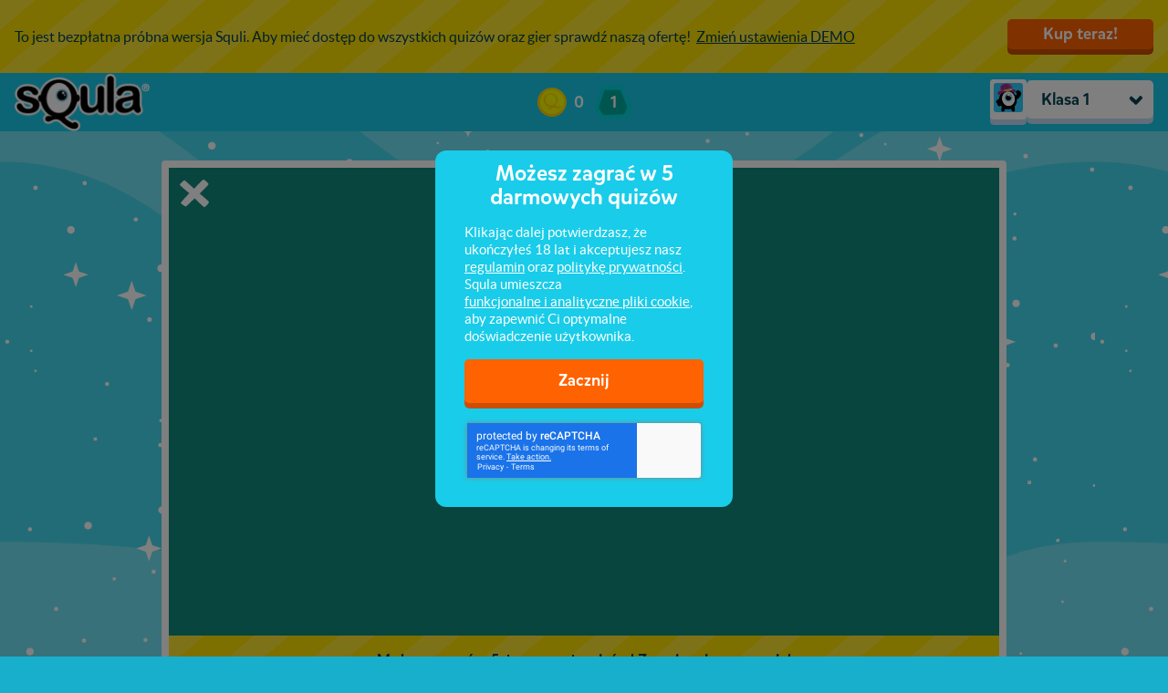

--- FILE ---
content_type: text/html; charset=utf-8
request_url: https://naukaizabawa.squla.pl/demo/klasa-1/misje/kraina-liter/poznaje-litery/5323-litera-t
body_size: 5190
content:
<!DOCTYPE html>
<html>
  <head>
    <meta charset="utf-8">
<meta name="viewport" content="width=device-width, initial-scale=1.0, maximum-scale=1.0, user-scalable=no, viewport-fit=cover">
<meta http-equiv="X-UA-Compatible" content="IE=Edge"/>


    
    <meta property="og:url" content="https://naukaizabawa.squla.pl/demo/klasa-1/misje/kraina-liter/poznaje-litery/5323-litera-t"/>
    <meta property="og:type" content="website"/>
    <meta property="og:title" content="Litera T"/>
    <meta property="og:description" content="Poznaj dużą literę T i małą literkę t!"/>
    <meta property="og:image" content="https://media-serve.squla.pl/images/images/c7183e29cf26d01d4c79af5f5d56205f.png"/>




    <meta name="google-site-verification" content="KYnUeTYoWeaNlq7PbB_mZCp3BAsxdLoQeIz5T8Yzc9M"/>

<title> Radość z nauki - Squla </title>


<link rel="apple-touch-icon" sizes="180x180" href="https://d3sjp8ncnwirgj.cloudfront.net/static/build/images/apple-touch-icon.d43f578b.png">
<link rel="icon" type="image/png" sizes="32x32" href="https://d3sjp8ncnwirgj.cloudfront.net/static/build/images/favicon-16x16.f24576b6.png">
<link rel="icon" type="image/png" sizes="16x16" href="https://d3sjp8ncnwirgj.cloudfront.net/static/build/images/favicon-32x32.8f12bffb.png">
<link rel="mask-icon" href="https://d3sjp8ncnwirgj.cloudfront.net/static/build/images/safari-pinned-tab.a3132092.svg" color="#5bbad5">
<link rel="shortcut icon" href="https://d3sjp8ncnwirgj.cloudfront.net/static/build/images/favicon.e05e30db.ico">

    
      <link id="squla-runtime/styles" rel="stylesheet" type="text/css" href="">
    
      <link id="vendor/styles-core-elements" rel="stylesheet" type="text/css" href="">
    
      <link id="vendor/styles-core-elements-vue3" rel="stylesheet" type="text/css" href="">
    
      <link id="components/styles" rel="stylesheet" type="text/css" href="">
    
      <link id="squla-student/styles-icons" rel="stylesheet" type="text/css" href="">
    
      <link id="squla-student/styles" rel="stylesheet" type="text/css" href="">
    

  <link rel="preload" href="https://d3sjp8ncnwirgj.cloudfront.net/static/external/squla_js_student/build/assets/mikado-medium.980662dd.woff2" as="font" type="font/woff2" crossorigin>
  <link rel="preload" href="https://d3sjp8ncnwirgj.cloudfront.net/static/external/squla_js_student/build/assets/lato-regular.e6945946.woff2" as="font" type="font/woff2" crossorigin>
  <link rel="preload" href="https://d3sjp8ncnwirgj.cloudfront.net/static/external/squla_js_student/build/assets/lato-bold.c5100e3e.woff2" as="font" type="font/woff2" crossorigin>

  <link rel="stylesheet" type="text/css" href="https://d3sjp8ncnwirgj.cloudfront.net/static/external/squla_js_student/build/main.41142374.css">

  <script defer class="static-requirejs" src="https://d3sjp8ncnwirgj.cloudfront.net/static/build/scripts/require.219d1f4a.js"></script>

  <script defer type="text/javascript" charset="utf-8" src="https://d3sjp8ncnwirgj.cloudfront.net/static/external/squla_js_student/build/index305.cb75c651.js"></script>
  
    
      <script defer type="text/javascript" charset="utf-8" src="https://d3sjp8ncnwirgj.cloudfront.net/static/external/squla_js_student/build/index526.f49c18c5.js"></script>
    
      <script defer type="text/javascript" charset="utf-8" src="https://d3sjp8ncnwirgj.cloudfront.net/static/external/squla_js_student/build/index948.ab5f7c59.js"></script>
    
  

  
    
      <link rel="stylesheet" type="text/css" href="https://d3sjp8ncnwirgj.cloudfront.net/static/external/squla_js_student/build/index.c4e534d5.css">
    
  

  <script defer type="text/javascript" charset="utf-8" src="https://d3sjp8ncnwirgj.cloudfront.net/static/external/squla_js_student/build/index57.0f311cb8.js"></script>

  
  </head>

  <body >
    <div id="page-loader" style="position: fixed; top: 0; left: 0; width: 0; height: 5px; background: #004252;"></div>
    <script type="text/javascript">
  (function(i,s,o,g,r,a,m){i['LinkAttribution']=r;i[r]=i[r]||function(){
  (i[r].q=i[r].q||[]).push(arguments)},i[r].l=1*new Date();a=s.createElement(o),
  m=s.getElementsByTagName(o)[0];a.async=1;a.src=g;m.parentNode.insertBefore(a,m)
  })(window, document, 'script', '', 'linkid');

  linkid({"levels":5});
</script>

<!-- GTM dataLayer -->
<script>
  dataLayer = [];

  dataLayer.push({"unicorn-ga-tracking-id": "UA-52088843-2", "www-ga-tracking-id": "UA-52088843-1"});

  dataLayer.push({"isChatAvailable": false, "userHashedEmailAddress": null, "userId": 3676226});

  dataLayer.push({"page": "/demo/klasa-1/misje/kraina-liter/poznaje-litery/5323-litera-t"});

  dataLayer.push({"dimension1": "Klasa 3", "dimension2": "anonymous", "user_type": "senior"});

</script>
<!-- End GTM dataLayer -->
<!-- Google Tag Manager -->
<noscript><iframe src="//www.googletagmanager.com/ns.html?id=GTM-T9C4CJ"
height="0" width="0" style="display:none;visibility:hidden"></iframe></noscript>
<script>(function(w,d,s,l,i){w[l]=w[l]||[];w[l].push({'gtm.start':
new Date().getTime(),event:'gtm.js'});var f=d.getElementsByTagName(s)[0],
j=d.createElement(s),dl=l!='dataLayer'?'&l='+l:'';j.async=true;j.src=
'//www.googletagmanager.com/gtm.js?id='+i+dl;f.parentNode.insertBefore(j,f);
})(window,document,'script','dataLayer','GTM-T9C4CJ');</script>
<!-- End Google Tag Manager -->
    

    <div id="squla-app"></div>

    <script>
      window.addEventListener('DOMContentLoaded', function () {
        var config = {"api": {"api": {"accessToken": "eyJhbGciOiAiSFMyNTYiLCAidHlwIjogIkpXVCJ9.[base64].Y68b3z_t_C1BmjDkmrUXIglQObaBI9JTTZ_dsXFcXwU", "accessTokenType": "Bearer", "apiURL": "https://api.squla.pl", "authURL": "https://naukaizabawa.squla.pl", "clientId": "webarcade2@squla", "clientVersion": "1615.CCDja21J"}}, "bugsnag": {"apiKey": "8618eeac6794323d5a0e04ee3838f70f", "releaseStage": "pl_master", "userId": 3676226}, "csrf_token": "ImY5ZGUwOGUyODdiNzI2NTZiYmZkYTk0ODE1YWY5ZDU4MjQ0YjBkMmYi.aRi60Q.A2yI2AjMbNKOttCzaHPInK2cDak", "dataManager": {"config": {"_pre_fetched_data_": [{"data": {"already_played_quiz_ids": [], "bouncy_sums_allowed_rounds": 3, "bouncy_sums_rounds_remaining": 3, "demo_experiment_type": "b", "discount_code": "SQULA20", "has_parent_lead": false, "is_anonymous": false, "is_configured": false, "is_guest": true, "live_battles_allowed_rounds": 3, "live_battles_rounds_remaining": 3, "login_url": "https://naukaizabawa.squla.pl/", "monster_feeder_allowed_rounds": 3, "monster_feeder_rounds_remaining": 3, "num_allowed_quizzes": 5, "num_allowed_rounds": 3, "order_url": "https://www.squla.pl/shop", "parent_report": {"href": "/v3/demo/parent-report", "href_type": "DemoParentReport"}, "quizzes_remaining": 5, "rounds_remaining": 3, "save_user": {"href": "https://naukaizabawa.squla.pl/demo/klasa-1/save-lead-user"}, "settings": {"href": "/v3/demo/klasa-1/settings", "href_type": "DemoSettingsModal"}, "show_demo_modal": false, "type": "DemoStatus", "week_goal": {"href": "/v3/demo/klasa-1/week-goal", "href_type": "DemoWeekGoal"}}, "href": "/v3/demo-status/klasa-1", "last_modified": "1763228369"}, {"data": {"demo_status": {"href": "/v3/demo-status/klasa-1", "href_type": "DemoStatus"}, "grade_navigation_experiment": true, "header_links": {}, "main_menu": {"hide": true, "hide_footer": false, "hide_icon": false, "hide_title": true, "home_prefix": "/demo/klasa-1", "menu_items": [{"active": false, "audio_url": "https://d3sjp8ncnwirgj.cloudfront.net/static/locale/pl_PL/music/junior/words/nav-button-home.mp3", "href": "/v3/demo/klasa-1", "href_type": "WebArcadeThemedHome", "name": "start", "title": "Start"}, {"active": false, "audio_url": "https://d3sjp8ncnwirgj.cloudfront.net/static/locale/pl_PL/music/junior/words/nav-button-library.mp3", "href": "/v3/library", "href_type": "WebArcadeLibrary", "name": "library", "title": "Przedmioty"}, {"active": true, "audio_url": "https://d3sjp8ncnwirgj.cloudfront.net/static/locale/pl_PL/music/junior/words/nav-button-shop.mp3", "href": "/v3/demo/klasa-1/shop/physical", "href_type": "ShopPage", "name": "shop", "title": "Sklep"}, {"active": false, "audio_url": "https://d3sjp8ncnwirgj.cloudfront.net/static/locale/pl_PL/music/junior/words/nav-button-friends.mp3", "href": "/v3/demo/klasa-1/friends", "href_type": "FriendsPage", "name": "friends", "title": "Znajomi"}, {"active": false, "audio_url": "https://d3sjp8ncnwirgj.cloudfront.net/static/build/locale/pl_PL/music/junior/words/nav-button-search.6386cc2e.mp3", "href": "/v3/demo/klasa-1/search", "href_type": "SearchPage", "name": "search", "title": "Szukaj"}], "type": "StudentMenu"}, "player_data": {"href": "/v3/demo/klasa-1/home/player-data", "href_type": "PlayerData"}, "profile_menu": {"account": {"avatar_url": "https://d3sjp8ncnwirgj.cloudfront.net/static/build/images/avatar/default.af297249.png", "href": "/v3/demo/klasa-1/profile", "href_type": "StudentProfile", "title": "Moje konto"}, "help": {"href": "https://squlapl.zendesk.com/hc/pl/categories/201091465-Dzieci", "title": "Pomoc"}, "title": "Witaj Guest"}, "theme": {"body_color": "#18BDD6", "body_image": "https://media-serve.squla.pl/images/images/ade766c0f819defc6cc946ce098314a7.png"}, "type": "StudentHeader", "week_goal": {"href": "/v3/demo/klasa-1/home/week-goal", "href_type": "WeekGoalWidget"}}, "href": "/v3/header", "last_modified": "1763228369"}, {"data": {"avatar_3d_name": "", "image_url": "https://d3sjp8ncnwirgj.cloudfront.net/static/build/images/avatar/default.af297249.png", "type": "UserAvatar"}, "href": "/v3/profile/avatar", "last_modified": "1763228369"}], "apiPrefix": "/v3", "homeAPI": "/home", "useDataStore": true}}, "locale": "pl-PL", "marketingEvents": {"apiURL": "https://api.squla.pl/v3/services/trigger-event"}, "newHome": true, "recaptchaKey": "6LeTQToUAAAAACkGRDriDLFv9CW5aFhOUCDHrkOs", "requireJsConfig": {"baseUrl": "https://naukaizabawa.squla.pl/static/external/webarcade/build", "config": {"core/componentRoutes/main": {"student": true}, "core/config": {"api": {"accessToken": "eyJhbGciOiAiSFMyNTYiLCAidHlwIjogIkpXVCJ9.[base64].Y68b3z_t_C1BmjDkmrUXIglQObaBI9JTTZ_dsXFcXwU", "accessTokenType": "Bearer", "apiURL": "https://api.squla.pl", "authURL": "https://naukaizabawa.squla.pl", "clientId": "webarcade2@squla", "clientVersion": "1615.CCDja21J"}, "autoRunVal": false, "csrf_token": "ImY5ZGUwOGUyODdiNzI2NTZiYmZkYTk0ODE1YWY5ZDU4MjQ0YjBkMmYi.aRi60Q.A2yI2AjMbNKOttCzaHPInK2cDak", "date_format": "dd.mm.yy", "gameContainerId": "#wa-container", "isResponsive": false, "isUnboxedQuestionPlayer": true, "isWebDevelopment": false, "loaderContainerId": "#loader", "loaderStrategy": "page", "locale": "pl-PL", "newLevelEndScreen": true, "noSuggestedMission": {"title": "Kup teraz!", "type": "Demo", "url": "https://www.squla.pl/shop"}, "playerDataHref": "/v3/demo/klasa-1/home/player-data", "preloadMathGrid": false, "recaptchaKey": "6LeTQToUAAAAACkGRDriDLFv9CW5aFhOUCDHrkOs", "segmentation": "default", "standaloneStudent": true, "wss": {}}, "squla-runtime/main": {"_pre_fetched_data_": [], "apiPrefix": "/v3", "containerId": "#wa-container", "guided_demo_categories": null, "headerId": "#header", "homeAPI": "/home", "modalContainerId": "#modal-container", "page": {"href": "/v3/demo/klasa-1/misje/kraina-liter/poznaje-litery/5323-litera-t", "href_type": "MissionTrainerNode"}, "stageStrategy": "game", "standaloneStudent": true, "useDataStore": true, "useLoader": true, "useNewRuntime": false}, "vue": {"disableDevWarning": true}}, "paths": {"boss-battle": "boss-battle.42db4528", "boss-battle/models": "boss-battle_models.b497e1e8", "common": "common.d30b6376", "components": "components.2d5dd4c6", "components/styles": "components.4f9ce0d1", "core": "core.d2565f30", "core/componentRoutes": "core_componentRoutes.fb69e2b7", "core/dataRoutes": "core_dataRoutes.2a51802b", "core/static_url": "core_static_url.498f333e", "endscreen": "endscreen.1ff3118c", "endscreen-mission": "endscreen-mission.6adb401c", "game-climber": "game-climber.6a57e758", "game-common": "game-common.af17e4c2", "game-mission": "game-mission.e69cdf1b", "game-runner": "game-runner.23410da6", "live-battle": "live-battle.52c6fe3c", "qtype-basic": "qtype-basic.c6e7c4aa", "qtype-bubblepopper": "qtype-bubblepopper.121235e8", "qtype-catapult": "qtype-catapult.dbe1b16a", "qtype-coloringpicture": "qtype-coloringpicture.82ef9dc9", "qtype-connectthedots": "qtype-connectthedots.537ec435", "qtype-dancedj-v2": "qtype-dancedj-v2.105f547f", "qtype-dictation": "qtype-dictation.c2db6b6a", "qtype-image": "qtype-image.7e62c679", "qtype-mathgrid": "qtype-mathgrid.9747be89", "qtype-memory": "qtype-memory.5eea74d8", "qtype-puzzle": "qtype-puzzle.5fbf44b2", "qtype-runner": "qtype-runner.6a000f6f", "qtype-speech": "qtype-speech.5bda29f3", "qtype-videoshow": "qtype-videoshow.a47c3d46", "squla-runtime": "squla-runtime.17523f0e", "squla-runtime/styles": "squla-runtime.4c26f0e0", "squla-runtime/styles-wsxyz": "squla-runtime-wsxyz.912e4981", "unity-streaming-assets": "unity-streaming-assets.646ee4f6", "vendor": "vendor-external-vue.dadf071c", "vendor-external-vue": "vendor-external-vue.dadf071c", "vendor-gsap": "vendor-gsap.b8c99744", "vendor-phaser": "vendor-phaser.97888265", "vendor-pixi": "vendor-pixi.b442f5c6", "vendor-unity": "vendor-unity.b3393432", "vendor/styles-core-elements-vue3": "styles-core-elements-vue3.5afa3340"}, "waitSeconds": 30}, "segmentation": "default", "wss": {"baseURL": "wss://wss.squla.pl/fuyd6xr9", "clientSocketId": "site"}};
        var pageToLoad = {"page": {"href": "/v3/demo/klasa-1/misje/kraina-liter/poznaje-litery/5323-litera-t", "href_type": "MissionTrainerNode"}};

        student.index.init(config, pageToLoad);
      });
    </script>
  </body>
</html>

--- FILE ---
content_type: text/html; charset=utf-8
request_url: https://www.google.com/recaptcha/api2/anchor?ar=1&k=6LeTQToUAAAAACkGRDriDLFv9CW5aFhOUCDHrkOs&co=aHR0cHM6Ly9uYXVrYWl6YWJhd2Euc3F1bGEucGw6NDQz&hl=en&v=TkacYOdEJbdB_JjX802TMer9&size=invisible&badge=inline&anchor-ms=20000&execute-ms=15000&cb=dvwgknzielz8
body_size: 45748
content:
<!DOCTYPE HTML><html dir="ltr" lang="en"><head><meta http-equiv="Content-Type" content="text/html; charset=UTF-8">
<meta http-equiv="X-UA-Compatible" content="IE=edge">
<title>reCAPTCHA</title>
<style type="text/css">
/* cyrillic-ext */
@font-face {
  font-family: 'Roboto';
  font-style: normal;
  font-weight: 400;
  src: url(//fonts.gstatic.com/s/roboto/v18/KFOmCnqEu92Fr1Mu72xKKTU1Kvnz.woff2) format('woff2');
  unicode-range: U+0460-052F, U+1C80-1C8A, U+20B4, U+2DE0-2DFF, U+A640-A69F, U+FE2E-FE2F;
}
/* cyrillic */
@font-face {
  font-family: 'Roboto';
  font-style: normal;
  font-weight: 400;
  src: url(//fonts.gstatic.com/s/roboto/v18/KFOmCnqEu92Fr1Mu5mxKKTU1Kvnz.woff2) format('woff2');
  unicode-range: U+0301, U+0400-045F, U+0490-0491, U+04B0-04B1, U+2116;
}
/* greek-ext */
@font-face {
  font-family: 'Roboto';
  font-style: normal;
  font-weight: 400;
  src: url(//fonts.gstatic.com/s/roboto/v18/KFOmCnqEu92Fr1Mu7mxKKTU1Kvnz.woff2) format('woff2');
  unicode-range: U+1F00-1FFF;
}
/* greek */
@font-face {
  font-family: 'Roboto';
  font-style: normal;
  font-weight: 400;
  src: url(//fonts.gstatic.com/s/roboto/v18/KFOmCnqEu92Fr1Mu4WxKKTU1Kvnz.woff2) format('woff2');
  unicode-range: U+0370-0377, U+037A-037F, U+0384-038A, U+038C, U+038E-03A1, U+03A3-03FF;
}
/* vietnamese */
@font-face {
  font-family: 'Roboto';
  font-style: normal;
  font-weight: 400;
  src: url(//fonts.gstatic.com/s/roboto/v18/KFOmCnqEu92Fr1Mu7WxKKTU1Kvnz.woff2) format('woff2');
  unicode-range: U+0102-0103, U+0110-0111, U+0128-0129, U+0168-0169, U+01A0-01A1, U+01AF-01B0, U+0300-0301, U+0303-0304, U+0308-0309, U+0323, U+0329, U+1EA0-1EF9, U+20AB;
}
/* latin-ext */
@font-face {
  font-family: 'Roboto';
  font-style: normal;
  font-weight: 400;
  src: url(//fonts.gstatic.com/s/roboto/v18/KFOmCnqEu92Fr1Mu7GxKKTU1Kvnz.woff2) format('woff2');
  unicode-range: U+0100-02BA, U+02BD-02C5, U+02C7-02CC, U+02CE-02D7, U+02DD-02FF, U+0304, U+0308, U+0329, U+1D00-1DBF, U+1E00-1E9F, U+1EF2-1EFF, U+2020, U+20A0-20AB, U+20AD-20C0, U+2113, U+2C60-2C7F, U+A720-A7FF;
}
/* latin */
@font-face {
  font-family: 'Roboto';
  font-style: normal;
  font-weight: 400;
  src: url(//fonts.gstatic.com/s/roboto/v18/KFOmCnqEu92Fr1Mu4mxKKTU1Kg.woff2) format('woff2');
  unicode-range: U+0000-00FF, U+0131, U+0152-0153, U+02BB-02BC, U+02C6, U+02DA, U+02DC, U+0304, U+0308, U+0329, U+2000-206F, U+20AC, U+2122, U+2191, U+2193, U+2212, U+2215, U+FEFF, U+FFFD;
}
/* cyrillic-ext */
@font-face {
  font-family: 'Roboto';
  font-style: normal;
  font-weight: 500;
  src: url(//fonts.gstatic.com/s/roboto/v18/KFOlCnqEu92Fr1MmEU9fCRc4AMP6lbBP.woff2) format('woff2');
  unicode-range: U+0460-052F, U+1C80-1C8A, U+20B4, U+2DE0-2DFF, U+A640-A69F, U+FE2E-FE2F;
}
/* cyrillic */
@font-face {
  font-family: 'Roboto';
  font-style: normal;
  font-weight: 500;
  src: url(//fonts.gstatic.com/s/roboto/v18/KFOlCnqEu92Fr1MmEU9fABc4AMP6lbBP.woff2) format('woff2');
  unicode-range: U+0301, U+0400-045F, U+0490-0491, U+04B0-04B1, U+2116;
}
/* greek-ext */
@font-face {
  font-family: 'Roboto';
  font-style: normal;
  font-weight: 500;
  src: url(//fonts.gstatic.com/s/roboto/v18/KFOlCnqEu92Fr1MmEU9fCBc4AMP6lbBP.woff2) format('woff2');
  unicode-range: U+1F00-1FFF;
}
/* greek */
@font-face {
  font-family: 'Roboto';
  font-style: normal;
  font-weight: 500;
  src: url(//fonts.gstatic.com/s/roboto/v18/KFOlCnqEu92Fr1MmEU9fBxc4AMP6lbBP.woff2) format('woff2');
  unicode-range: U+0370-0377, U+037A-037F, U+0384-038A, U+038C, U+038E-03A1, U+03A3-03FF;
}
/* vietnamese */
@font-face {
  font-family: 'Roboto';
  font-style: normal;
  font-weight: 500;
  src: url(//fonts.gstatic.com/s/roboto/v18/KFOlCnqEu92Fr1MmEU9fCxc4AMP6lbBP.woff2) format('woff2');
  unicode-range: U+0102-0103, U+0110-0111, U+0128-0129, U+0168-0169, U+01A0-01A1, U+01AF-01B0, U+0300-0301, U+0303-0304, U+0308-0309, U+0323, U+0329, U+1EA0-1EF9, U+20AB;
}
/* latin-ext */
@font-face {
  font-family: 'Roboto';
  font-style: normal;
  font-weight: 500;
  src: url(//fonts.gstatic.com/s/roboto/v18/KFOlCnqEu92Fr1MmEU9fChc4AMP6lbBP.woff2) format('woff2');
  unicode-range: U+0100-02BA, U+02BD-02C5, U+02C7-02CC, U+02CE-02D7, U+02DD-02FF, U+0304, U+0308, U+0329, U+1D00-1DBF, U+1E00-1E9F, U+1EF2-1EFF, U+2020, U+20A0-20AB, U+20AD-20C0, U+2113, U+2C60-2C7F, U+A720-A7FF;
}
/* latin */
@font-face {
  font-family: 'Roboto';
  font-style: normal;
  font-weight: 500;
  src: url(//fonts.gstatic.com/s/roboto/v18/KFOlCnqEu92Fr1MmEU9fBBc4AMP6lQ.woff2) format('woff2');
  unicode-range: U+0000-00FF, U+0131, U+0152-0153, U+02BB-02BC, U+02C6, U+02DA, U+02DC, U+0304, U+0308, U+0329, U+2000-206F, U+20AC, U+2122, U+2191, U+2193, U+2212, U+2215, U+FEFF, U+FFFD;
}
/* cyrillic-ext */
@font-face {
  font-family: 'Roboto';
  font-style: normal;
  font-weight: 900;
  src: url(//fonts.gstatic.com/s/roboto/v18/KFOlCnqEu92Fr1MmYUtfCRc4AMP6lbBP.woff2) format('woff2');
  unicode-range: U+0460-052F, U+1C80-1C8A, U+20B4, U+2DE0-2DFF, U+A640-A69F, U+FE2E-FE2F;
}
/* cyrillic */
@font-face {
  font-family: 'Roboto';
  font-style: normal;
  font-weight: 900;
  src: url(//fonts.gstatic.com/s/roboto/v18/KFOlCnqEu92Fr1MmYUtfABc4AMP6lbBP.woff2) format('woff2');
  unicode-range: U+0301, U+0400-045F, U+0490-0491, U+04B0-04B1, U+2116;
}
/* greek-ext */
@font-face {
  font-family: 'Roboto';
  font-style: normal;
  font-weight: 900;
  src: url(//fonts.gstatic.com/s/roboto/v18/KFOlCnqEu92Fr1MmYUtfCBc4AMP6lbBP.woff2) format('woff2');
  unicode-range: U+1F00-1FFF;
}
/* greek */
@font-face {
  font-family: 'Roboto';
  font-style: normal;
  font-weight: 900;
  src: url(//fonts.gstatic.com/s/roboto/v18/KFOlCnqEu92Fr1MmYUtfBxc4AMP6lbBP.woff2) format('woff2');
  unicode-range: U+0370-0377, U+037A-037F, U+0384-038A, U+038C, U+038E-03A1, U+03A3-03FF;
}
/* vietnamese */
@font-face {
  font-family: 'Roboto';
  font-style: normal;
  font-weight: 900;
  src: url(//fonts.gstatic.com/s/roboto/v18/KFOlCnqEu92Fr1MmYUtfCxc4AMP6lbBP.woff2) format('woff2');
  unicode-range: U+0102-0103, U+0110-0111, U+0128-0129, U+0168-0169, U+01A0-01A1, U+01AF-01B0, U+0300-0301, U+0303-0304, U+0308-0309, U+0323, U+0329, U+1EA0-1EF9, U+20AB;
}
/* latin-ext */
@font-face {
  font-family: 'Roboto';
  font-style: normal;
  font-weight: 900;
  src: url(//fonts.gstatic.com/s/roboto/v18/KFOlCnqEu92Fr1MmYUtfChc4AMP6lbBP.woff2) format('woff2');
  unicode-range: U+0100-02BA, U+02BD-02C5, U+02C7-02CC, U+02CE-02D7, U+02DD-02FF, U+0304, U+0308, U+0329, U+1D00-1DBF, U+1E00-1E9F, U+1EF2-1EFF, U+2020, U+20A0-20AB, U+20AD-20C0, U+2113, U+2C60-2C7F, U+A720-A7FF;
}
/* latin */
@font-face {
  font-family: 'Roboto';
  font-style: normal;
  font-weight: 900;
  src: url(//fonts.gstatic.com/s/roboto/v18/KFOlCnqEu92Fr1MmYUtfBBc4AMP6lQ.woff2) format('woff2');
  unicode-range: U+0000-00FF, U+0131, U+0152-0153, U+02BB-02BC, U+02C6, U+02DA, U+02DC, U+0304, U+0308, U+0329, U+2000-206F, U+20AC, U+2122, U+2191, U+2193, U+2212, U+2215, U+FEFF, U+FFFD;
}

</style>
<link rel="stylesheet" type="text/css" href="https://www.gstatic.com/recaptcha/releases/TkacYOdEJbdB_JjX802TMer9/styles__ltr.css">
<script nonce="JpLNTip6-Pn0Mt3pQCyEHw" type="text/javascript">window['__recaptcha_api'] = 'https://www.google.com/recaptcha/api2/';</script>
<script type="text/javascript" src="https://www.gstatic.com/recaptcha/releases/TkacYOdEJbdB_JjX802TMer9/recaptcha__en.js" nonce="JpLNTip6-Pn0Mt3pQCyEHw">
      
    </script></head>
<body><div id="rc-anchor-alert" class="rc-anchor-alert"></div>
<input type="hidden" id="recaptcha-token" value="[base64]">
<script type="text/javascript" nonce="JpLNTip6-Pn0Mt3pQCyEHw">
      recaptcha.anchor.Main.init("[\x22ainput\x22,[\x22bgdata\x22,\x22\x22,\[base64]/[base64]/[base64]/[base64]/[base64]/[base64]/[base64]/Mzk3OjU0KSksNTQpLFUuaiksVS5vKS5wdXNoKFtlbSxuLFY/[base64]/[base64]/[base64]/[base64]\x22,\[base64]\x22,\[base64]/DlhzDjkMzKsOiPzLDksOvwojCgnkcwp3DnwR6LcORJHszQFLCqsKswqZERCLDjMO4woPCocK7w7YywqHDu8ORw6nDk2PDosK/w6DDmTrCosK1w7HDs8ORNlnDocK9F8OawoAIfMKuDMO9AsKQMU0hwq0zacObDmDDi3jDn3PCqcOCeh3CiWTCtcOKwoDDvVvCjcOYwp0OOVcnwrZ5w78YwpDClcK4fsKnJsKUCw3CucKmdsOGQyxMwpXDsMKfwo/DvsKXw53DlcK1w4lSwpHCtcOFcMOGKsO+w5p2wrM5woYcEGXDicOad8Ogw68Gw71iwqc9NSVyw6paw6NLM8ONCn9qwqjDu8OPw5jDocK1UyjDviXDoSHDg1PChMKxJsOQPw/Di8OKJ8K7w65yLzDDnVLDrBnCtQIWwpTCrDklwrXCt8KOwohgwrp9Cl3DsMKawqEIAnwiW8K4wrvDq8KAOMOFIsKjwoAwDsOBw5PDuMKnNgR5w7TChD1DTSlgw6vCv8OhDMOjegfClFtXwoJSNm/CpcOiw59yQSBNOcO4woodcsKxMsKIwrxSw4RVWBPCnlpowoLCtcK5PEo/[base64]/dx3Cr8KgwpwTwp4Ga8OrGcKjMTZXDMOZwqhCwp1tw47CvcOdeMOgCHLDqMONNcKxwoLClyRZw6nDsVLCqT/Cv8Oww6vDlsOdwp83w48jFQEUwrU/[base64]/Dv8KAwr7CqDXCt1kOW3PDkcKPI2lZwpLDhsK/[base64]/[base64]/Cjw0RZMKyNFBNw4RFwrxYwqYhwqRAw6XCg1sKPcKlwp82w6gBG0s7w4zDoDfDhcO8wqvChy/CisOWw6HCtcKNbmFNIEJNM1EZAcOZw5fDgsK8w7NucEkNGMK+wq4qcXDDu1pbRGTCpyZ1G1YvwovDi8KqCj9Yw41vw5dfwrvDiR/Dg8K5ET7Dp8Oiw7olwq4xwr9nw4/CjQpZEMK/[base64]/[base64]/[base64]/DksKJPA/DqcK0UsOFcj8WfcKnDXHCgTMyw5TCvg7Dun7ChiPDoR7DknMXwr/DgBLDicO1GTEMbMKzwrxLw6QBw4fDkxUVw5t+M8KDeizDs8K2FcO2Ak3CjzbDrxsDRDEFJcKfL8Ouw6pDw4tZCMK4wpDDl25cC3jDksKxw4t5E8OLXVzDjMOVw5zCu8OdwrdhwqNHRHVpLV3CiEbChT3DhSzCucOyP8OHZ8OQMF/DucOKTx7DjFB9cgHCosKxKMOrw4YoFnB8UMKUccOqwpkoRMOCw6fDvHY9ByTCshFmwp4TwqzCvV3DkDdAwrVIw5nCjk7CssO8UsOAwozDlXcVwrLCrVtgQMO+amJpwq5zw54Hw48CwpRndMO2F8ORVcOrVcOOPsOEw7vDt2XChnrCsMKBwonDn8KCUE7Dqhhfwo/[base64]/w71kAsKSJMKSWMOywq1uwrnCuH5aPBzCtRRCVShGw6F1dirClcOgMW3CtGtTwqIZFgQXw6DDkMOKw7jCssOOwo1pw5jCsDtNwoHCjMO/w53CksOTbRRaBsOMHDvCp8K/SMOFEjPCtAA0w6vCv8Ojw4zDq8KWw4kWbMKffxrDisO/wrx2w6PDl07Dr8ORYMOSfcO6U8KQRnNew4sVM8OJMl/Dm8OAZwzClW3DhxYbQ8OQw7ouwqdRwp10w4lnwq9OwoVeCHAhwoBJw4hvQArDlMKaA8KuVcKnJcOPYMKEY0DDmi06w7RsdBTCtcOeKHopfcKSXT7ChsKMcMOAwpvDh8KkWi/Do8KnHDvCkMKvw7TDmcOPw7URRcKBw7UwIALDmgjCo37DucOQRsKsfMO3VWsEwpXCjSNbwrXChBZIYMO+w4QfBFgOw5vDocO8BsOpDBUgLG7DjsKowotnw7rDjUDCtXTCoB/DgXx4wo/DlMOVw5I/OsORw6DCgMK6w6AzU8KTwpTCoMK6bsOWTsOLw4ZvCQtGwrPDi2bDmMOKcsOHw6Yvw7FOEsOaUcOaw7klw6J3ekvDhANow4zCkR04w54GJBLCoMKTw4HCmk7ChyF3QsOcSS7ChsOYwp/[base64]/Cs8O0wp/[base64]/[base64]/[base64]/DoX3Cl8O/[base64]/CjsOGHcKOwrXDpMKiV8OFwq4xDMKqwpbDkMO1esOSVMOIBS/DoWQTw5Iuw6PCgsKuIsKmw6TDmVd/wrrCkMOzwrBufGXChMOELsKTwqzCoSrCugkxw4YOwoAlwog+GBvCjSZbwrPCh8K0RcKcNm3CocKuwoFmw67DpXdewrV9YQDCpWzDgzBcwppCwrolw4IEM1LCiMOjw50gVU8/fU1DUEw7NcOMeTtRw5YJwqnCt8OqwqxsBGVqw6AbOhF9wo7Dg8OKI03CqXlLFsKwa3J1YcOpw7/Dq8OEwp0jJMKCXFwcBMKmQMOcwooWCMKZRR3CncKewrbDosOHPcOrZ3/Dg8KOw5fDsSPDmcKiw7lnw5gsworDmcOVw6E9KXUsfsKbw6gJw4TCpisZwooITMO6w78pw7J0EMKXTsOaw4fCo8K6VMK/w7VSw7fDscKiGjVNM8OzBHTCn8OuwqVvw51BwrUawpjDmMOVQ8OVw6bCgcK5wp8FTV3CksKww7LCkcOPRwB8wrPCssK7SQLCusOnwpbCvsOvw4/ChMOYw7s+w73CuMKdYcOFQcOSIwzDkQ7CisKOaBTCtMOPwqDDhsOvLW0Ta3QYw75AwpBSw5BnwpVRFmvCsWrDjB/Cv3kzecO+Pgg/wocBwo3DsxHDtMO+wr52EcKyXyzCgBLDh8KkfWrCr1nDqiMKT8O2Yl85Gw/DqMOdwpwMwqU7CsOswpnDhjrCmcO4wplywr7CmEXCpQwhX0/CkXMrD8O/E8KgeMOQasOuZsOVcHvCp8KuI8KswoLDlMKwNcOww4pCKS7CplvDtDXCosKew7VXDlHCtx/CuXVrwrhww7F6w4lRcUhXwpERa8ORw5t7woJxA3HCiMOHw7/DqcOWwo49TQrDtgIWKMKzGcO/woRUw6vCk8ObMcKBw7TDqHrDtBzColPCokvDrsKNKnrDgBZiNXrCnMK0wp3DgcK1wonCssO2wqjDvxtPQTJvw5PCrBFiWikFGGtqb8O8w7DDlhQCw6jCnDVDwoYEU8KDNMKowrLCq8OZBR/DpcKzUgEawp/[base64]/Dt0/DlW3CscOpwrrDjg/DosKxecO3ZivDscOsW8K7NE1RLMKSJsOLw4jDuMKQccKMwoHDpMKJf8O+w4xVw4zDrcKSw402KVPDk8Ojw5dtG8OEU3fDpMOcUgbCsgYSd8OtE0HDtxUQFMOZFMO6Q8KdRnESTxdcw4XDrFsPwpc+ccO/wpDCj8OHw41sw4pmwonClcOLBcODw6JhNyfDm8Khe8OAwoYTw5Q5w4vDg8Ovw4M3wrbDqcOZw41Fw5XDq8Kfw4rChMKxw5dWMRrDtsKeAcK/wpzDoFp1woDDpnpewqkqw7MeJsK0w48Sw5xUw67CnD5CwpTChcO9ZWDDljkvKCMkw7NfcsKMGQ8/w61Tw6jCrMOBH8KdBMOdSxnCjcOrSSPCr8OuIG1kBsO5w57DvzrDpkMCE8KzR3zCk8KMWD4zYsODw5/DisOWLG1sworDgETDosKVwoHClMOhw5M4wrDChRkkw61vwq1Gw7gXSwDClMKDwo8YwoVaXRwHw7hCasOCw5/[base64]/DlhNPZMK/HsK+w75zfRXDk8OFNx9heSRJXXhrLsOzI03DujXDqG1zwoLDmlR4w4d4w7jCrU3DqAVFD2jDjsO4a2DDq1New5vDuQ3DmsKAD8KsbhxTw77CgXzCtAt2woHCjcOtLMOTJsOFwqbDocOTSBIfGBnDtMOwNw/CqMK6NcOUCMKxEjnDu24gwqTCgyfDmWXCoSJHwrvCkMK4wozDnmhubMOkw7UZAQoqwpV3w41wMcO7w74nwoUsBVlEwrpCScKlw57DosO9w6kRK8OVw5fDn8OfwrN+ChjCscOhacKDaHXDrxoHwqXDlx3CoBR2wpDCksKwJMKkKAHCicKKwqUBAMOhw4/DkXMOw7QpMcKQEcOyw67Do8KFLsKcwptPL8KfG8OJCWBuw5XDuhfDk2fDlR/CmCDChgY9I2wMT11zwqfDqcOew6NDbcOjRcKbw7LCgi/ChcK2w7AyOcOkI1p5w71+w7Y4EMKvPRcvwrAnBMKxWcO/dwnCnjokVsO1c33DuC9PCsO3bcOzwrFMFcKgf8O8dMOkw74zVlIPaz7Dtm/[base64]/DksOLw5g4ODoXwokJw7fDp8O8V8Oyw75ow5DDpx3ClMKZwpTDpsKnB8KZX8O/w6fDg8KtUMOkccKrwqvDmTXDp3jCtHFUDDDDqMORwqzDmzfCsMOSwr8Gw6vCkEpaw5vDuhIOfcK1XSLDikDDnQ3DnDrCmcKGw5A/[base64]/[base64]/Du8KGYMKJwovDo1DCihvDscKQwqQ4aw1Dw6MaHMKMG8O8w7bCswcRfsKuw4B/b8OmwrTDpxDDrC/Dm1oBdcOuw6Ycwqhzw6RXS1/Ck8OOWGYvFcKGXWAowrsKGHfCqcKOwrkaZ8OhwrUVwqDDjcKRw6g2w4HCqRLDj8OXwoYqw5DDusK9wpIGwpEpQsKdFcK1STVzwoXCosOow5DDlwvDvjIEwrrDrU1nH8OhBkMVw5Egwp9LM0jDpWhRw51dwr/CusKiwpnCnVR3PMK0w6rCg8KDEMO4acORw6gKwpbDv8OWNsKQRMKyWcKURmXDqzpLw7bCosK2w5PDrgHCqcKiw4pUCk/DhnJQw6B7RUbChznDv8OZVERpD8KJK8KCwprDg0Nzw5zChzfDlC7DrcO2wqZ1VnfCtMOlbDF/woRhwr4Ww5XCucKGSCpEwrzDscKQw7tBamTDgcKqw5bCtX4wwpbDrcKqZhx3VsK4JsOnw4bCjQPCl8OfwrfCkcOxIMOtW8KXBsOnw4fCiW/CuWcBwr3DsWZwfW5Awph4NHZ4wrfCpHDDm8KaE8O5d8OaXcONwovCo8O9fMOfwrXDucOadsOuwq3DhcKjfGfDhwnDkyTDkDpCKwAaw4zCsCbCpsOVwr3CusO7wqBJDMKhwo14DxpXwpt3w7pow6fDqWROw5XDiB82RcKnwpPCrMKfTX/CqMOyMsOuGcK7ODsNQEnCrsKdecKMw5ldw4jCsikLwqMvw7XCpcKcV0Vob3UuwrPDtQvClUjCnHHCn8OxM8K6w5zDrgPDtsK0GhXDsTh7w5V9bcO/wrDDucOpVcOEwofCiMKBHXbCjGzDjQvCuk3Dhj8Cw6YRWcO8TsKHw5oAesOqwoDDo8KQwq82PlLDpMKFH0FBNcO1asO7Eg/[base64]/TsOgV8O6w67DuT7DiMKTWiIFU1HChcKGIDscJjctE8OOwprDizfDqmbDnE89w5QHwqvDil7CuTdzIsOuw4zDqBjDjsKGO27DgCNfwp7DuMOxwrM9wqUaU8ONwqPDsMOXeWlLb27CiDscw48swppkQsKjw6PDmMOFw6YAw5IGZAsbYn3CicKEAx/DsMOjRMKvXDbCm8KXw77DscOXLcKVwp8cajkWwqnDoMO0XlTCqsOLw5TClsOqwrQ/GcK3S1sDHkRPLMOOQsKWccKKAjvCqxfCuMOjw7xfeibDjsKZw5bDuDp8UcOowpFrw4FVw5skwr/CoFsJcjrDkhTDosOFT8OkwrF7wpXCosOWwpHDn8OPJCNrYGHDkQI6wojDqzI/C8OQM8KUw4bCgsOXwoLDn8KYwpk3SsOuwr/[base64]/[base64]/wr/DrMKvwrwYZcK3YcK1F8Omwq4Sw5NSa1o/cUrCi8KvL2rDvcK2w7wyw67DosOQVWHConk3wrzCjiIkNgorM8KldMK3aEF7wr7Dj1RMw4zCgAJEDMOPchfDoMOVwogqwqVuwpc3w4PCtcKbw6fDg3XCg1JNw75wUsOpZkbDhMKyGsOCDSjDgic6w5nCi2bCm8OXwr/[base64]/DpsKEw7VBwoZZHwPCtDzCkiV8wovDpTsnLjbDsF5hDgY+w5DDm8Ovw69xwozCgMOtEcO9GsKVCMKzEW19woXDmT7CuhHDgwTCqVvDvcK9JcO/Bko7H2liKcO8w69Kw4ogd8K8wrXDqkIdGycmw7HCjDshaTbCmwgQwqvCnzs6DsKeS8K4wp3DimBgwqkSw5HCtsKEwoPDujk5w5FVw4o5w4bDmBtawokiJi4KwpALFsOVw4jDqls1w4cRJcORwqnCosO0wqvCmWp/QlYLEi/CrcKWURnCpTVKfsO2JcOrwocQw6PDjMKzLl56W8KidcOIAcOFw78MwpfDlMOdP8K7BcKiw5BKeAdyw5UKwpJGWDMtMEnCosKNSVbDrMKVw47CtU3Dl8O4wpDDpDRKZhQwwpbCrsONCToDw5V5bzo+PUXDmFcmw5DCjsKrDh9kTUVSw7vCiS/DmwTCp8Kkwo7DpV9FwoZMw6IYPMOdwpDDnWB8wpopHjt7w50tN8OMBR/[base64]/H0sRSUPCg8OZw73DrUnDiCbDqBLCiT0UVmA1UcONwoHCqhBgecKWw59iwqLDusONw7QdwrhkH8KPd8KKInTCp8K+w6UrdMKww4Q5wqzCgHbCs8ORZQjDqnYWSFfCk8OGTcOow7cVw5zCksOFw4vCssK7QMO2wqBOw6zClGzCtsOGwq/[base64]/DkwYZw65TAMKJwpgYwpYyKkXDjcKnwqwlw6XDqTfCgSlCAAXCsMK5Ogo2w5ojwqFvdhfDjg/DlMOJw6Agw67DgkIgw60nwoNGC1zCgMKZw4MnwrcMwpZ6wpVKw7RKwq4CcC87woDCgS3DlsKAwpTDihYkEcKOw7/[base64]/[base64]/wonDicOEA1PDiU3Ci23DvQLCkMKsMl3Do0gcQMO2w687EcOrYsOTw5saw4zDoXvDvkE/wrrDhcOQwpYSUMKnEQwyHcOKBmzCthbDgMO8SDEwW8KDWmUHwqJDPHXDsnkrGnLClcONwqoEa2LCjlXCnG7DhSYlw4tWw5jDmsKbwoTCtcKowqHCoUnCg8KDOk7CvcKuOMK4wo89I8KqbsOuw6knw7QpBR7DlgbDqHkpRcKhL0rCpC7DjVkELAhSwqchwpJRwoE/wqfDrGfDuMKQw74rUsKuOl7Cqi0Tw6XDoMOqWkN3YcO6P8OkeGrDksKtNS9zw7liIcOGQcKLPgVpAcO3w43DvVdqwoV5wqTClifCuT7CowUiY1jCpMOKwrDCicKUMkXChcOvTA05PXMlw5fCrsKZZMKsaGzCvsO2Aj9JRhRZw4AUfcKkwpvCnsKZwqNLRsOiFFgMwr/[base64]/ClBTChwEITsKDVnnDnwpvOcK6w5gmw5RlOsKySjpjw4zCpys2UihBwoDDk8KzDSLCgMOWwobDlsOJwpMRC3BPwrnCjsKZw6d8D8KOw6LDqcK9bcKPwqvCvMKywo/CtlVtO8Kfwpgbw5ZRIcOhwq3Ch8KILQ7ChMOSTg3CgsKpJBLCnMK8wrfChm3DogfCgMOKwoJYw4vChMOuD03DiSvDtV7DmsOzw6fDuQbDs2Emw489ZsOQZsOjw7rDkTXDvxPDhR3CjQogLXM2wp1Cwq/[base64]/CtCcyP8KPOsKMY8KJDMKKw5lzSsKPQVR7wqFRP8KLw5HDihcZJmBibGg3w4vDosKZwqQ1MsOHBhcIXRR8cMKZJFBCBBRvLyJ/[base64]/Cl8K6IcK2AT1GacOqwqppw79/K8O+TWEvwofCv20xGcKfB3nDsHzDhsKtw7fCv3liJsK5RMK5KivDhMOJLwTDrsOCW2LCk8OOd0HClsOfeC/[base64]/CnsOCwonCnTvCgTjCjsKXDsKkw6dZwq3CmlZ0MAYMwq3ClArDhsKPw4TCgnIHwrwaw6Nca8OswojDucOqJ8K6wp9Yw51gw7gtF1VSMCbCvHTDgWLDh8OnNsKEJzVTw5k0LsOTSVQGw7jDhsOHdkrDt8OUEkEZFcKaUcOLaWrDoFBLw7ZjYi/DkSY4SlrCisKvT8OdwpnDnQglw5cbwoIhw6TDh2AgwojDrcK4w5tnwoHCsMKVw7kIC8ObwrjCo2ICbsKFb8O9IydMw552UGLDucK4TsOMw6YzScOQBnHDpxPCoMKowoHDgsKlwqV/[base64]/CtsODEDjDmy3DpjzDr3/CvcKzwoEzI8ORwpnDizXChMO0XgnDv2I7UwhURsKPQsKHdwDDjShew5MiBTnDpcKywovCqMOhISILw5nDv25xTS7ChcKSwpvCgcO/w63Du8Khw77DmcO0wrtRN27CtsOLa3UkKcOTw78aw67DhcO6w6/Dh2nDi8KiwrrCtsKBwpUwY8KNNVLDsMKnfsOxfsObw7PDuSJDwpR8wrEBesK9MTfDocKbwr/CvlDDgcO1wr7DhMKsXB4xw63Cu8Kdwq3DtUMDw711X8Kjw4wKEsO/wqZxwoRZeTp0blDDjBxmY1Zuw6Jiwr3DlsKsworCiRcWw4h/wpQyYWEUwo3Cj8OsX8OCAsKSScKiKXUiw44lw6PCmlXCjhTDt2AWH8K1wpgvF8OzwqJawrDDo3zCu0Yfwo/CgsKSw7LCqcOHKsKRwq/Dj8KjwpxsYcKQWDV1wonCtcO5wqvCgltTCDUDM8KwKUzCpsKhZSPDucKaw6/DvsK8w6XDqcO5TsOzw7TDlMO+a8KodMOXw5AFHE7DvEZLQMO7w4LDhMK2BMOMS8Oawr4NIELDviXDhGgbfwJxcnlwP1lVwpIZw6QqwpfChsK3B8Kzw73Dk3lqN10rR8KXWS7DjcKOw67CvsKaXH/CrMOUC33DhMKqK1jDmiJIwqrCpS4+wpnDkxZKIlPDo8OVclIhTS5wwrPDtVlQJgcQwrgSHMOzwqo7VcKCwqMyw6coeMOnw4jDuV45w4HDqWTCqsO0cXvDgsK/ZcOCY8KZw5vDn8KOO04yw7DDuFBrK8KBwp4ZSgjDnSAGw4FTJk9hw6fCn0VqwqvDncOmecKzwobCoAzDvGQBwobDiT5cKCVRNQTDjQRRIsO+WVTDvMOQwol2Yg9KwpUkwqQyLm7CscK7cCpKKl4fwpLDqsOTHTLCilvDn2QWZMOVV8KVwrNqwrnCvMO/w5jCn8OHw6cXAMOlwrNMHMK7w4PCkRjClMKNwrXCsURsw4jDnlXCvwvCk8OUfCbDr1t9w6zCiC4yw6rDlsKUw7XDmh/[base64]/CjcOJw4DCosKTwoleZQTCk8KSwrFpN8OAw63DoSvDvcO6wrDDj0g0a8OLwpQhLcKkwonCvFREDBXDlxMww5/[base64]/CocKnw74WKcOaw6jCkRfCjgbDpBoTw7htd3APw6xNwqgrw7QtNMKwSxjDgcOUST/ClG3CrQzDm8K5SS0Ow7nCn8O9DDrDmMKZY8KTwr9KVsOaw6MXa119fy1Two3CtcOJbsK7w7LDscO4V8O/w4BycsOHPkTChUvDkDDDn8KgwprCm1c4wod2SsKUC8O0S8KDDsKcAD7Dp8O9w5UxCi3CsAE9w67Dkxk5w7sYf2ETwq02w70Zwq3Ch8KgTsO3ZhZXwqlmFsO1w53DhcObVDvChF0RwqVgwp7DoMKcBmrDhMK/QHrCtcKAwoTCgsObwqDCm8KjWsOnAnnDs8KDP8KYwoMiAjHDnMOsw5ECIMK0wr/DtzMlYsO+VMKQwr/ClMKVMT3Cj8OlA8KCw4HDvQ3Dmj/[base64]/[base64]/CsMOwGGXDuWc/wrgtw6/CgV12wp4YGBnDmcKjX8OnwqbCkWc2wpwQeDLCmDjCkjUpBMKuIxjDmhnDimnDmcO8asKATRvCi8OkIzoQc8K5b1LCiMKOTsOoR8KxwqxgTibDkMKEWsOMDsOBwq3Dt8KWwpPDkWzCl3wUP8OuQ1/Dk8KKwpYnw5PChcKfwqHCvC4Bw78ewr/CsEfDhCJNJChEDsO1w4bDksOlWcKPf8O+FMOYdwR8Wx1OI8OowrZyHCfDr8O8wp/CuH89wrPCrE0WMcKDSSLDu8K1w6PDh8OgeS9iSMKOXT/CmVIxw6TCvcKGNsKUw7zDrB3CnDzDo3XDjiLDrcO/w7HDlcO6w4whwo7Dok7DlcKeDAV9w5suwozDosOGwojCq8OlwpFIwrfDscKZKWDCoU/CuFReM8KtWMOWOWRhdybDkl19w5s+wqjDkWYpwos/w7lPKDPDmMKOwqvDmMOiTcOPVcOyV1nCqn7DiU/ChsKhBmXCu8K6Ni4bwrnCjmrCi8KHwrbDrhLCoAcNwq16SsOoY3Vjw5lxJQTDn8KRw49jwo85OC/CqkF6woN3wr3DsmHDlsKQw7RrJSbCuDDCiMKyLsKmwqdUw6MFZMO1w7/[base64]/I8KLJcKhw7s/wpB/PcKnIhfCjELDssOBEkvCgyg6H8KZwqbDsHDDkcKswrxDdx7ChsOJwofDsFkzwqLDukPDhsK4w5HCuD7DiVrDmsKkw7xzHsOUP8K5w7g+QXvCt3ICVsOfwqUrw7/DqXjDrELDocKOwoLDlUnCosO7w4zDtcKWXltJB8Klwr/Ct8O2ZHnDnHvCn8KwXz7Cm8KcTcO5wrHDryDDscOew5XDoBdiw7dcw6PDisK4w67Co0F6Iz/DigPCuMKNAsKpZ1R+OwgRdcKzwo9MwrXCjFc0w6NpwrFcNG9bw7QpGgXDgHnDmh97wpZVw7jCrcKBUMKVNi4qwpDCosOMIyJ7wpshw6wwVwvDrsO9w7kvRsOlwqnDgiN4FcOAwqrDp2UJwqFgKcOaXE3CoFnCscOuw7Bww5/CrcKIwqXCksO4XF/DksOUwpgSMsObw6/Cg301wrswMVoMw4lDw4/DrsOeRg0Yw7FAw7bDp8KaO8KMw7w4w5cFJcKSw7k4wpvDg0JEJgg2wq4TwoXCpcKJwqnCtzBGwoVZwpnCu1PDk8Kaw4ESUcOcI2LCiGhXYVDDrsOYDMKEw6NDeEnCpQ4oVsOtwrTCjMOdw7DCpMK1wojCgsORFDPCksKNU8K8wojCrzprE8O4w6bDgcK/w6HCnhXCkMKvODdQe8OeD8O5chpfI8O7KAbDkMKuVwJAwrg7eBZgwoHDn8KVw7DDgsOsaQltwoQSwrgZw5LDgTEDwp4cwpHChcOVX8O1w7/Ci0DCgMKSPwVXX8KFw5/Dg1hDZz3DsGHDsQNuwpvDnsObRiTDpBQeNcOzwobDkF7DmcOQwrNCwqNjAkUvKVxjw5PDhcKvwppdWkDDgBHDtsOIw4fDjTHDkMONPyrDi8KdKsOcEcK2wrrChRXCvsKSw7LCgAbDg8O0wp3Dt8Odw79mw6p0OcORZnbCpMK9wp7DknrCusKfwr/CoBEcOsOqw4PDkwrDtGXCisKyBnDDhgHCncKTWC7Cq2QPAsK9woLDs1coVADDtsKBw5sXV1xswoTDkSrDukx3CgVow47DtCo+QFNEPxDDo3Ndw5/Cv2TCni7CgcKfwojDnFUKwqxKScOiw4/DuMKUwpbDm0IAwqlew4jDtMK5HGwOwo3DvsOswpvChgzClMOQGBdwwqdAThVJw4zDgw1Bw41Ww4k3d8KUcVYbwrpLJ8O0w4cTCsKMwrDDvcOGwqQ3w5/CgsORSMOHw4zDlcOwYMO/RMKxw7IuwrXDvydjRFzCqhItFQnDjcOBwq/[base64]/d8KoNTYrw6Y8w6pkw57Din00LMOzw6jDksK8w7/CpcKYwpzCtjcSwqDChcOMw7RkV8K8wot6w5fDmnXChcKewo/CpGUCw4dCwqfDoAjCncKKwp1OY8OXwqzDocOlVQXCghFYwoTCm2NeU8OqwosYW1fClcOCBUbCj8KlTsKLNMKVF8KwKCnCksO9wrTCgsKtwoLCpCAdw7Fnw5QTwpwUTMKLwqIoJ2/CicObY3jChR0mIVonEQHDsMKjwpnCncOUwo/[base64]/NMOUwozCvcK3w67Dk8O8w7k1w4RZbhlbGsKtwoDCpCpuw5jDusKzPsKAw5TCgcKdworCtMOpwpXDkcKHwp3ClBjDmGXCqMKcwq15YMOuwrkoPl3DjAYbMDbDusOBS8KbS8OSwqHDgjNYcMOvLG3DtcK1XcO/[base64]/wpVYfhfCukjDvsKswonDi8KQw5oGw5rCuGHChSBEw6XCmsKlTU1NwoMYwrfCjj0DTMOhDsOsfcO3F8OlwoLDtGTDmcOIw7PDtHEwFsO8P8OZRDDDpFxNTcKoesKFwqbDploOCQfDocKzw7fDv8KPwoAQIT/[base64]/Dn27DvBnCmEwqw5TCnUg0MsKtQBPDvMOqAsKfw7bCiigedsKsIx7Dv2XCvhcOw49qw4fCliXDgQzDrlfCg1deTMOtC8KoIcO5B3vDrcOsw7NhwoDDkMORwr/Cl8O+wrPCrMOXwrHDmMOfw4oKSX5rSVXCisOMF3lUwr88w7p3wrrDgjTCosOFMWXCpAzChHHDimVmdAXDuwlNWDoGwr0Lw6A8LwfDoMOsw7rDmsKwCDdQw4VBfsKIw7AIwr9wW8K/w77Cqjghw59nwqvDuzRDw5ptwr/DhSzDl0nCnsKCw6DCuMK3bsOwwo/DuWE9wr0cwog6wohBb8KGw6lWDhN5BSzCkkXCp8O4w6/Cgj3DjsKNECzDn8KXw6XCosKRw7HCr8KfwqAfwoNKwrdPajF4w4c4wqAGw7/DiCPCmCBKZXEswqrDkjcuw43DisOfwojCpAw8MsKaw7IPw7fDvsO7ZsOYBDTCuhLCgUTDqBc4w5pIwpzDtT1Be8K1QcKGesKHw4oPN2xrAgXDqcOJZnkJwqHClkHCtDvCtsOPXMKpw5dwwoxDwrUNw6bCpxvCmS8lbTkyZHHDgh7DlD/CoCBUEsKSwqBfwr3Ci3nDkMKow6bDj8KKSRfCpMKPwq41wojCrsKjwrQ4L8KURcOUwoHCgcOzwppPw74zA8Oowo7CrsOSX8Kbw5wVMsOmwpZ+bWXDtxTDh8ODaMOrRsKLwq/DrDIscMOWacOewo1hw5BVw4RTw7tOKsOgYELDgQJPw45AGnx8D0HCvMKcwpsbNcOPw7rDrcO/[base64]/ESbCrAAMLxw1Zz7DpsK/w6HCuHLCosKdw7szw64uwocECMO/wrAOw4M0wrbDtnsFPcKzwr9HwooMwozCj2kcH3nDscOUczQ9w77ChcO6wqLCrEjDhcKfPmAsMmsPwr0uwrLDihfCnVN5wrEoeS/CmMKOS8OLZ8OgwpTDuMKSwozCtg3DnG47w5LDqMKwwpVgScK0OEjChsOkf2TDoy1yw45RwrAKXw7Ct1lfw73CrcKawqklw58dwqXCsmd0RsKWwoUCwq52wpETRgTCm17DiQ96w5vCvsKEw6jCjngTw5tJEgfDrT/[base64]/Dp8KiW8O0w4ZtwobDqV3CkMOkwpPCljzCocKYwprDr0bDikLDlsOTw5LDo8KdI8O/[base64]/Cg8K/wrPCjcOKw5jDhiQnwodxw6zDqMOgwpPDsW/Cn8OGw68ABzNAB1vDqy0Xcg7DrgbDtAsYasKdwqPDn2/CpVtiHMK9w4YcCsKsQQzCnMKbwrRqIMOtPFHDtcO3wqnDpMO4wpDCnxHCuA4GTBQow7zDvsOJGsKKMRBTNsOiw49+w4bDrsKLwq7DtsK9wrHDiMKTUGTCgFokwqRLw57DusKFYAfCqRJ3wqw1w6LDucOaw7LCpWYlwq/CpRshwqxeE13DqMKDw7DCgcOILB5WSURtwrLCnsOEOV/CuTdMw7HCqDFqw7LDvMOjOhPCnyvCr33Con3CusKCesKjwqMoFMKjcMOVw54nRcK/wqtVE8K7w596ThTDmsK1esO8w7Bvwp1HGsKhwojDo8KuwpTCg8OleDNYUGduwrU7Rk7ClEN+w7/CnHghU2vDg8K+Mg8hJ1bDscOAwq8lw73DqBXDgnbDmDfCu8OdaG8aNFt6LnoGcsKWw61fJQMiTcO6S8OXFcOiw4Y+XhIbTydjwp7CscOGVWkkQyvDkMKcwr1hw6vDlVdqwr43BRsTfsO/wqsKEMOWP2Nqw7vCpMK/wqg4wrgrw7VwDcK9w5DCtcOgH8OJOWhswp3DuMORw6/DshrDjibDnsOdasOeDS4Pw4DCrMK7wrACLCBowqrDrnzCgMOab8O8wq9SHU/[base64]/[base64]/TnfDm0lnG0VTwpEJw7EGbG99G3cnwrjChMO5LsKTw4HDjsOuLcKawqjCqm8HQsKtwqkMw7FxZmnDhHLCksKDwqnCgMKzw67Di11Ow5/Di2Brw4MOXHo1NMKodsKqIcOpwoPDuMKgwrzCjsOWPl9vw7gcOcO8wq7Dp3khN8OcVcOkVcOBwq/CksKuw53DkWQoZ8KXNsKoSmZUwr/CgMOrKMKDecKweEgPw63CtwwUKgsXwpjChg7DvMKMw5fChkPDvMOHeh3CoMKkT8Ogw6vCuwt6UcKbcMOXI8K7ScOWw6TCoAzCncKoXyYXwrpAWMOrO2wNAsKwI8Omw4jDoMK5w4/ClsOpCsKfbiN5w6XCgMKnwqp4wpbDl27Ci8ODwrXCrVnDkzbCu1wmw5nCk0sww7PCvBLDl0ppwrHDtkfChsONEX3CrsOkw61db8KwHEoqG8KCw4xhw5DCg8KdwoLCilUnSMOlwpLDq8KSwqJ3wpgkXMOxURfDuyjDsMKhwp/CosKUw5JVwrbDjmzCp3bDl8KswoNuYkUebQHCiXXCgD7CrMKlwonDoMOMMMKkTMK2wpEvI8ORwohJw61TwoJqwoVkJMOew7bCgiDCkcK6bm5GE8KawpLDmAxdwoJdSMKNG8OyJTHCnllPLk3Clidiw4Y/eMKxDsK+w73DtnDCqCPDmsKgUcOXwp3CuyXChgjCoEHCjShDdMKEwrvDnzArwpUcwr/Cn0kDXnoqQxpbwoLDu2XDhsOZVjPCgMOvXQVSwrc6wop0wrsnw6zDkW4Zwq3DgD/DnMOSe0fDszsDwqzDlxMLNgfChxkgM8ORZGTDg2QRwpDCqcKIwpQsNlPCu14FHsKdFMOqwqnDnwvCpkXDmsOXXcKOw6TCiMOlw7dRJwbDusKGQcKlw7dXN8Kew548wrXDmMKiEMKgwoYQw4sqPMOofGvDsMOpwpMXwo/CvcK8w7rCgcKrSQXDhsK6Bi7CoRTCi2PCjcOywqogOcO3XlgaMxplOhEow5zCp3EJw6/DtGLDtsO/woQHw6XCtG1MBgbDoVkGF0jDoxM1w4kZKjLCucOKwr7Cuy90w61kw7jDn8K9woPCq2TDtsOLwqQiwrPCpcO8O8OFKwlSw4swGsOgeMKYRjxiIcKmwp3CiT/DinJ2w5VXfMOew4rCnMOFwr1SG8Oaw4/[base64]/DvMKSw7vCicK/w7HDlGZCwr8nFFnCrcOFwrFeIcOoT05wwqYhTsOOwp/ClFYEwqXCoUXDo8OUw6s1FTPDiMKkw7k0Xy/DtcOKAMOqd8Ovw5wRw4g9KQjDmMOuLsKqFsOpLyTDj1Isw77Ck8O/C1zCgWLCizVnw5fCgGs9HMO5GcOzwpjClRwOwqrDik/DiUvCujPDs27DomvDr8K0w4oDHcKVJCfCrDXCv8OSVMOgUWHDm0XCsCXDjCDCn8K+eS1xwr0Bw7HDvsO4wrTDq3/CrMKqw4DCpcOFVHHCkD3Dp8O3AMK6asONXsKuQ8KMw63DrsOmw61DcG3CtyLCvcOhaMKWw6LCnMOXAUYBf8O5w4JWY14dwqBHX03Cv8OkIMKJwrYaacKCw4Mlw4zDsMOKw6DDjcKPwrXCtMKTTGbCjgkawoXDujDCpn3CoMKcCcONw51wAMKFw45vU8Okw7Z0RCpa\x22],null,[\x22conf\x22,null,\x226LeTQToUAAAAACkGRDriDLFv9CW5aFhOUCDHrkOs\x22,0,null,null,null,0,[21,125,63,73,95,87,41,43,42,83,102,105,109,121],[7668936,923],0,null,null,null,null,0,null,0,null,700,1,null,0,\[base64]/tzcYADoGZWF6dTZkEg4Iiv2INxgAOgVNZklJNBoZCAMSFR0U8JfjNw7/vqUGGcSdCRmc4owCGQ\\u003d\\u003d\x22,0,0,null,null,1,null,0,1],\x22https://naukaizabawa.squla.pl:443\x22,null,[3,1,3],null,null,null,0,3600,[\x22https://www.google.com/intl/en/policies/privacy/\x22,\x22https://www.google.com/intl/en/policies/terms/\x22],\x22il7p+4N3f/05mDRcSJ8c9aNe0SwoTm6QfYZfzxLTdJg\\u003d\x22,0,0,null,1,1763231976159,0,0,[169,11],null,[50,180,37],\x22RC-qtt5riazrlGU0Q\x22,null,null,null,null,null,\x220dAFcWeA7zT-Ze3iT6McKJkDF2U8ifpn_-Fbj8-F3rXp9nBUm4P_ZRqqR5eZ70jH-5YJIDy4SOQlZ67nrgs39R_zkATPh-bRjdLQ\x22,1763314776217]");
    </script></body></html>

--- FILE ---
content_type: text/css
request_url: https://d3sjp8ncnwirgj.cloudfront.net/static/external/squla_js_student/build/main.41142374.css
body_size: 227082
content:
.progressbar{background-color:rgba(0,0,0,.2);border-radius:var(--theme-border-radius,16px);height:16px;max-width:100%;overflow:hidden}.progressbar__progress{background-color:hsla(0,0%,100%,.9);height:100%;transform:scaleX(.02);transform-origin:left;transition:transform .2s ease-in-out}.progressbar__progress--flipped{transform-origin:right}.progressbar--small{height:12px}.progressbar--tiny{height:6px}.svg-icon{display:inline-block;height:var(--icon-height);vertical-align:middle;width:var(--icon-width)}.avatar__picture{display:inline-block;height:100px;width:100px}.avatar__image{height:100%;width:100%}.polaroid{--polaroid-padding:16px;--polaroid-background:#fff;--polaroid-text:#004152;--avatar-background:#2eceff;--coin-block-background:rgba(0,0,0,.5);--polaroid-progress-background:#1795b5;--polaroid-progress-track:#ffc91a;--polaroid-shadow:#c3ddf3;--locked-polaroid-background:#c3ddf3;--locked-avatar-background:#80a7d6;--selected-polaroid-background:#004152;--selected-polaroid-text:#fff;background-color:var(--polaroid-background);border-radius:4px;color:var(--polaroid-text);padding:var(--polaroid-padding);position:relative;width:200px}.polaroid__image{margin:0;position:relative}.polaroid__image .avatar__picture{background-color:var(--avatar-background);border-radius:3px;height:auto;padding-bottom:100%;width:100%}.polaroid__image .avatar__image{left:0;position:absolute;top:0;width:100%}.polaroid__coins{align-items:center;background-color:var(--coin-block-background);border-radius:100px;bottom:0;display:flex;left:50%;padding:8px;position:absolute;transform:translate(-50%,50%)}.polaroid__content{display:flex;flex-direction:column;justify-content:center;min-height:42px}.polaroid__text{font-size:32px;font-weight:700;line-height:40px;margin:30px 12px 0;text-align:center}.polaroid__image img{height:auto;max-width:inherit}.polaroid .icon-level{background:url([data-uri]) no-repeat;background-size:cover}.polaroid .icon{display:inline-block;height:24px;margin-right:4px;width:24px}.polaroid .icon-locked{background:url([data-uri]) no-repeat;background-size:contain;bottom:0;display:block;height:40%;left:0;margin:auto;position:absolute;right:0;top:0;transform:rotate(-.18rad);width:40%}.polaroid__progressbar{background-color:var(--polaroid-progress-background);border-radius:100px;margin:30px 0 0}.polaroid__progressbar .progressbar__progress{background-color:var(--polaroid-progress-track)}.polaroid__coins-number{color:#fff;font-size:32px;font-weight:700;line-height:0}.polaroid.polaroid--3d{background-color:#ffd600;background-image:url([data-uri])}.polaroid.polaroid--3d .avatar__image--3d{transform:scale(1.2);transform-origin:center}.polaroid.polaroid--3d .polaroid__image .avatar__3d-label{background-image:url([data-uri]);background-position:0 0;background-repeat:no-repeat;background-size:contain;height:70px;left:calc(var(--polaroid-padding)*-.5);position:absolute;top:calc(var(--polaroid-padding)*-.5);width:50%}.polaroid.polaroid--3d.polaroid--selected{background-color:var(--selected-polaroid-background);background-image:none}.polaroid--locked{background-color:var(--locked-polaroid-background)}.polaroid--locked .avatar__picture{background-color:var(--locked-avatar-background)}.polaroid--locked .avatar__image{filter:contrast(0) brightness(0);opacity:.15}.polaroid--progress{background-color:var(--locked-polaroid-background)}.polaroid--shadow{box-shadow:inset 0 -4px 0 var(--polaroid-shadow)}.polaroid--medior{--avatar-background:#605cff;--locked-polaroid-background:#c3ddf3;--locked-avatar-background:#7589eb;--selected-polaroid-background:#08153d;--polaroid-text:#08153d;background-color:var(--polaroid-background)}.polaroid--senior{--polaroid-background:#00bdbd;--avatar-background:#73f;--locked-polaroid-background:#350061;--locked-avatar-background:#720391;--selected-polaroid-background:#460d87;--polaroid-text:#fff;--polaroid-shadow:#009c9c;--coin-block-background:#f0f;--polaroid-progress-background:#200a3d;color:var(--polaroid-text)}.polaroid--senior.polaroid--3d{--polaroid-text:#200a3d;color:var(--polaroid-text)}.polaroid--selected{background-color:var(--selected-polaroid-background);color:var(--selected-polaroid-text)}.squla-core-elements__spinner{display:inline-block;height:80px;left:0;margin:0 auto;position:absolute;right:0;top:50%;transform:translateY(-50%);width:80px;z-index:100}.squla-core-elements__spinner div{animation-iteration-count:infinite;animation-name:squla-core-elements__spinner;animation-timing-function:linear}.squla-core-elements__spinner-after{background:#fff;border-radius:20%;content:" ";display:block;position:absolute}.squla-core-elements__spinner-1{transform:rotate(0deg)}.squla-core-elements__spinner-2{transform:rotate(30deg)}.squla-core-elements__spinner-3{transform:rotate(60deg)}.squla-core-elements__spinner-4{transform:rotate(90deg)}.squla-core-elements__spinner-5{transform:rotate(120deg)}.squla-core-elements__spinner-6{transform:rotate(150deg)}.squla-core-elements__spinner-7{transform:rotate(180deg)}.squla-core-elements__spinner-8{transform:rotate(210deg)}.squla-core-elements__spinner-9{transform:rotate(240deg)}.squla-core-elements__spinner-10{transform:rotate(270deg)}.squla-core-elements__spinner-11{transform:rotate(300deg)}.squla-core-elements__spinner-12{transform:rotate(330deg)}@keyframes squla-core-elements__spinner{0%{opacity:1}to{opacity:0}}.skin-modal{--skin-color-primary-dark:#0e7383;--skin-color-secondary:#ffca1c}.skin-modal.button .backdrop{background-color:#0e7383}.skin-modal.button.disabled .visual{background-color:#ffca1c}.skin-modal.button.selected .visual{background-color:#0e7383}.skin-modal.svg-button .backdrop path{fill:#0e7383}.skin-modal.skin-block .icon-quiz-progress-white{color:#0e7383}.skin-modal.select .select-list-wrap{box-shadow:0 4px 0 0 #0e7383}.skin-modal.report-item .playtime{color:#ffca1c}

/*!
 * Bootstrap v3.3.7 (http://getbootstrap.com)
 * Copyright 2011-2016 Twitter, Inc.
 * Licensed under MIT (https://github.com/twbs/bootstrap/blob/master/LICENSE)
 *
 * We at Squla only use subset of the bootstrap
 */.clearfix:after,.clearfix:before,.container-fluid:after,.container-fluid:before,.container:after,.container:before,.dl-horizontal dd:after,.dl-horizontal dd:before,.form-horizontal .form-group:after,.form-horizontal .form-group:before,.modal-footer:after,.modal-footer:before,.modal-header:after,.modal-header:before,.row:after,.row:before{content:" ";display:table}.clearfix:after,.container-fluid:after,.container:after,.dl-horizontal dd:after,.form-horizontal .form-group:after,.modal-footer:after,.modal-header:after,.row:after{clear:both}
/*! normalize.css v3.0.3 | MIT License | github.com/necolas/normalize.css */html{font-family:sans-serif}article,aside,details,figcaption,figure,footer,header,hgroup,main,menu,nav,section,summary{display:block}audio,canvas,progress,video{display:inline-block;vertical-align:initial}audio:not([controls]){display:none;height:0}[hidden],template{display:none}a:active,a:hover{outline:0}abbr[title]{border-bottom:1px dotted}b,strong{font-weight:700}dfn{font-style:italic}h1{font-size:2em;margin:.67em 0}mark{background:#ff0;color:#000}small{font-size:80%}sub,sup{font-size:75%;line-height:0;position:relative;vertical-align:initial}sup{top:-.5em}sub{bottom:-.25em}img{border:0}svg:not(:root){overflow:hidden}figure{margin:1em 40px}hr{box-sizing:initial;height:0}pre{overflow:auto}code,kbd,pre,samp{font-family:monospace,monospace;font-size:1em}button,input,optgroup,select,textarea{color:inherit;font:inherit;margin:0}button{overflow:visible}button,select{text-transform:none}button,html input[type=button],input[type=reset],input[type=submit]{-webkit-appearance:button;cursor:pointer}button[disabled],html input[disabled]{cursor:default}button::-moz-focus-inner,input::-moz-focus-inner{border:0;padding:0}input{line-height:normal}input[type=checkbox],input[type=radio]{box-sizing:border-box;padding:0}input[type=number]::-webkit-inner-spin-button,input[type=number]::-webkit-outer-spin-button{height:auto}input[type=search]{-webkit-appearance:textfield;box-sizing:initial}input[type=search]::-webkit-search-cancel-button,input[type=search]::-webkit-search-decoration{-webkit-appearance:none}fieldset{border:1px solid silver;margin:0 2px;padding:.35em .625em .75em}textarea{overflow:auto}optgroup{font-weight:700}table{border-collapse:collapse;border-spacing:0}td,th{padding:0}div{position:relative}*,:after,:before{-webkit-box-sizing:border-box;-moz-box-sizing:border-box}html{font-size:10px;-webkit-tap-highlight-color:rgba(0,0,0,0)}body{background-color:#fff;color:#333;font-family:Helvetica Neue,Helvetica,Arial,sans-serif;font-size:14px;line-height:1.42857143}button,input,select,textarea{font-family:inherit;font-size:inherit;line-height:inherit}a{color:#337ab7}a:focus,a:hover{color:#23527c;text-decoration:underline}a:focus{outline:5px auto -webkit-focus-ring-color;outline-offset:-2px}figure{margin:0}img{vertical-align:middle}.carousel-inner>.item>a>img,.carousel-inner>.item>img,.img-responsive{display:block;height:auto;max-width:100%}.img-rounded{border-radius:6px}.img-thumbnail{background-color:#fff;border:1px solid #ddd;border-radius:4px;display:inline-block;height:auto;line-height:1.42857143;max-width:100%;padding:4px;-webkit-transition:all .2s ease-in-out;-o-transition:all .2s ease-in-out;transition:all .2s ease-in-out}.img-circle{border-radius:50%}hr{border:0;border-top:1px solid #eee;margin-bottom:20px;margin-top:20px}.sr-only{height:1px;margin:-1px;overflow:hidden;padding:0;position:absolute;width:1px;clip:rect(0,0,0,0);border:0}.sr-only-focusable:active,.sr-only-focusable:focus{height:auto;margin:0;overflow:visible;position:static;width:auto;clip:auto}[role=button]{cursor:pointer}.h1,.h2,.h3,.h4,.h5,.h6,h1,h2,h3,h4,h5,h6{color:inherit;font-family:inherit;font-weight:500;line-height:1.1}.h1 .small,.h1 small,.h2 .small,.h2 small,.h3 .small,.h3 small,.h4 .small,.h4 small,.h5 .small,.h5 small,.h6 .small,.h6 small,h1 .small,h1 small,h2 .small,h2 small,h3 .small,h3 small,h4 .small,h4 small,h5 .small,h5 small,h6 .small,h6 small{color:#777;font-weight:400;line-height:1}.h1,.h2,.h3,h1,h2,h3{margin-bottom:10px;margin-top:20px}.h1 .small,.h1 small,.h2 .small,.h2 small,.h3 .small,.h3 small,h1 .small,h1 small,h2 .small,h2 small,h3 .small,h3 small{font-size:65%}.h4,.h5,.h6,h4,h5,h6{margin-bottom:10px;margin-top:10px}.h4 .small,.h4 small,.h5 .small,.h5 small,.h6 .small,.h6 small,h4 .small,h4 small,h5 .small,h5 small,h6 .small,h6 small{font-size:75%}.h1,h1{font-size:36px}.h2,h2{font-size:30px}.h3,h3{font-size:24px}.h4,h4{font-size:18px}.h5,h5{font-size:14px}.h6,h6{font-size:12px}p{margin:0 0 10px}.lead{font-size:16px;font-weight:300;line-height:1.4;margin-bottom:20px}@media (min-width:768px){.lead{font-size:21px}}.small,small{font-size:85%}.mark,mark{background-color:#fcf8e3;padding:.2em}.text-justify{text-align:justify}.text-nowrap{white-space:nowrap}.text-lowercase{text-transform:lowercase}.text-uppercase{text-transform:uppercase}.text-capitalize{text-transform:capitalize}.text-muted{color:#777}.text-primary{color:#337ab7}a.text-primary:focus,a.text-primary:hover{color:#286090}.text-success{color:#3c763d}a.text-success:focus,a.text-success:hover{color:#2b542c}.text-info{color:#31708f}a.text-info:focus,a.text-info:hover{color:#245269}.text-warning{color:#8a6d3b}a.text-warning:focus,a.text-warning:hover{color:#66512c}.text-danger{color:#a94442}a.text-danger:focus,a.text-danger:hover{color:#843534}.bg-primary{background-color:#337ab7;color:#fff}a.bg-primary:focus,a.bg-primary:hover{background-color:#286090}.bg-success{background-color:#dff0d8}a.bg-success:focus,a.bg-success:hover{background-color:#c1e2b3}.bg-info{background-color:#d9edf7}a.bg-info:focus,a.bg-info:hover{background-color:#afd9ee}.bg-warning{background-color:#fcf8e3}a.bg-warning:focus,a.bg-warning:hover{background-color:#f7ecb5}.bg-danger{background-color:#f2dede}a.bg-danger:focus,a.bg-danger:hover{background-color:#e4b9b9}.page-header{border-bottom:1px solid #eee;margin:40px 0 20px;padding-bottom:9px}ol,ul{margin-bottom:10px;margin-top:0}ol ol,ol ul,ul ol,ul ul{margin-bottom:0}.list-inline,.list-unstyled{list-style:none;padding-left:0}.list-inline{margin-left:-5px}.list-inline>li{display:inline-block;padding-left:5px;padding-right:5px}dl{margin-bottom:20px;margin-top:0}dd,dt{line-height:1.42857143}dt{font-weight:700}dd{margin-left:0}@media (min-width:768px){.dl-horizontal dt{clear:left;float:left;overflow:hidden;text-align:right;text-overflow:ellipsis;white-space:nowrap;width:160px}.dl-horizontal dd{margin-left:180px}}abbr[data-original-title],abbr[title]{border-bottom:1px dotted #777;cursor:help}.initialism{font-size:90%;text-transform:uppercase}blockquote{border-left:5px solid #eee;font-size:17.5px;margin:0 0 20px;padding:10px 20px}blockquote ol:last-child,blockquote p:last-child,blockquote ul:last-child{margin-bottom:0}blockquote .small,blockquote footer,blockquote small{color:#777;display:block;font-size:80%;line-height:1.42857143}blockquote .small:before,blockquote footer:before,blockquote small:before{content:"\2014 \00A0"}.blockquote-reverse,blockquote.pull-right{border-left:0;border-right:5px solid #eee;padding-left:0;padding-right:15px;text-align:right}.blockquote-reverse .small:before,.blockquote-reverse footer:before,.blockquote-reverse small:before,blockquote.pull-right .small:before,blockquote.pull-right footer:before,blockquote.pull-right small:before{content:""}.blockquote-reverse .small:after,.blockquote-reverse footer:after,.blockquote-reverse small:after,blockquote.pull-right .small:after,blockquote.pull-right footer:after,blockquote.pull-right small:after{content:"\00A0 \2014"}address{font-style:normal;line-height:1.42857143;margin-bottom:20px}@media (min-width:768px){.container{width:640px}}table{background-color:initial}caption{color:#777;padding-bottom:8px;padding-top:8px}caption,th{text-align:left}.table{margin-bottom:20px;max-width:100%;width:100%}.table>tbody>tr>td,.table>tbody>tr>th,.table>tfoot>tr>td,.table>tfoot>tr>th,.table>thead>tr>td,.table>thead>tr>th{border-top:1px solid #ddd;line-height:1.42857143;padding:8px;vertical-align:top}.table>thead>tr>th{border-bottom:2px solid #ddd;vertical-align:bottom}.table>caption+thead>tr:first-child>td,.table>caption+thead>tr:first-child>th,.table>colgroup+thead>tr:first-child>td,.table>colgroup+thead>tr:first-child>th,.table>thead:first-child>tr:first-child>td,.table>thead:first-child>tr:first-child>th{border-top:0}.table>tbody+tbody{border-top:2px solid #ddd}.table .table{background-color:#fff}.table-condensed>tbody>tr>td,.table-condensed>tbody>tr>th,.table-condensed>tfoot>tr>td,.table-condensed>tfoot>tr>th,.table-condensed>thead>tr>td,.table-condensed>thead>tr>th{padding:5px}.table-bordered,.table-bordered>tbody>tr>td,.table-bordered>tbody>tr>th,.table-bordered>tfoot>tr>td,.table-bordered>tfoot>tr>th,.table-bordered>thead>tr>td,.table-bordered>thead>tr>th{border:1px solid #ddd}.table-bordered>thead>tr>td,.table-bordered>thead>tr>th{border-bottom-width:2px}.table-striped>tbody>tr:nth-of-type(odd){background-color:#f9f9f9}.table-hover>tbody>tr:hover{background-color:#f5f5f5}table col[class*=col-]{display:table-column;float:none;position:static}table td[class*=col-],table th[class*=col-]{display:table-cell;float:none;position:static}.table>tbody>tr.active>td,.table>tbody>tr.active>th,.table>tbody>tr>td.active,.table>tbody>tr>th.active,.table>tfoot>tr.active>td,.table>tfoot>tr.active>th,.table>tfoot>tr>td.active,.table>tfoot>tr>th.active,.table>thead>tr.active>td,.table>thead>tr.active>th,.table>thead>tr>td.active,.table>thead>tr>th.active{background-color:#f5f5f5}.table-hover>tbody>tr.active:hover>td,.table-hover>tbody>tr.active:hover>th,.table-hover>tbody>tr:hover>.active,.table-hover>tbody>tr>td.active:hover,.table-hover>tbody>tr>th.active:hover{background-color:#e8e8e8}.table>tbody>tr.success>td,.table>tbody>tr.success>th,.table>tbody>tr>td.success,.table>tbody>tr>th.success,.table>tfoot>tr.success>td,.table>tfoot>tr.success>th,.table>tfoot>tr>td.success,.table>tfoot>tr>th.success,.table>thead>tr.success>td,.table>thead>tr.success>th,.table>thead>tr>td.success,.table>thead>tr>th.success{background-color:#dff0d8}.table-hover>tbody>tr.success:hover>td,.table-hover>tbody>tr.success:hover>th,.table-hover>tbody>tr:hover>.success,.table-hover>tbody>tr>td.success:hover,.table-hover>tbody>tr>th.success:hover{background-color:#d0e9c6}.table>tbody>tr.info>td,.table>tbody>tr.info>th,.table>tbody>tr>td.info,.table>tbody>tr>th.info,.table>tfoot>tr.info>td,.table>tfoot>tr.info>th,.table>tfoot>tr>td.info,.table>tfoot>tr>th.info,.table>thead>tr.info>td,.table>thead>tr.info>th,.table>thead>tr>td.info,.table>thead>tr>th.info{background-color:#d9edf7}.table-hover>tbody>tr.info:hover>td,.table-hover>tbody>tr.info:hover>th,.table-hover>tbody>tr:hover>.info,.table-hover>tbody>tr>td.info:hover,.table-hover>tbody>tr>th.info:hover{background-color:#c4e3f3}.table>tbody>tr.warning>td,.table>tbody>tr.warning>th,.table>tbody>tr>td.warning,.table>tbody>tr>th.warning,.table>tfoot>tr.warning>td,.table>tfoot>tr.warning>th,.table>tfoot>tr>td.warning,.table>tfoot>tr>th.warning,.table>thead>tr.warning>td,.table>thead>tr.warning>th,.table>thead>tr>td.warning,.table>thead>tr>th.warning{background-color:#fcf8e3}.table-hover>tbody>tr.warning:hover>td,.table-hover>tbody>tr.warning:hover>th,.table-hover>tbody>tr:hover>.warning,.table-hover>tbody>tr>td.warning:hover,.table-hover>tbody>tr>th.warning:hover{background-color:#faf2cc}.table>tbody>tr.danger>td,.table>tbody>tr.danger>th,.table>tbody>tr>td.danger,.table>tbody>tr>th.danger,.table>tfoot>tr.danger>td,.table>tfoot>tr.danger>th,.table>tfoot>tr>td.danger,.table>tfoot>tr>th.danger,.table>thead>tr.danger>td,.table>thead>tr.danger>th,.table>thead>tr>td.danger,.table>thead>tr>th.danger{background-color:#f2dede}.table-hover>tbody>tr.danger:hover>td,.table-hover>tbody>tr.danger:hover>th,.table-hover>tbody>tr:hover>.danger,.table-hover>tbody>tr>td.danger:hover,.table-hover>tbody>tr>th.danger:hover{background-color:#ebcccc}.table-responsive{min-height:.01%;overflow-x:auto}@media screen and (max-width:767px){.table-responsive{margin-bottom:15px;overflow-y:hidden;width:100%;-ms-overflow-style:-ms-autohiding-scrollbar;border:1px solid #ddd}.table-responsive>.table{margin-bottom:0}.table-responsive>.table>tbody>tr>td,.table-responsive>.table>tbody>tr>th,.table-responsive>.table>tfoot>tr>td,.table-responsive>.table>tfoot>tr>th,.table-responsive>.table>thead>tr>td,.table-responsive>.table>thead>tr>th{white-space:nowrap}.table-responsive>.table-bordered{border:0}.table-responsive>.table-bordered>tbody>tr>td:first-child,.table-responsive>.table-bordered>tbody>tr>th:first-child,.table-responsive>.table-bordered>tfoot>tr>td:first-child,.table-responsive>.table-bordered>tfoot>tr>th:first-child,.table-responsive>.table-bordered>thead>tr>td:first-child,.table-responsive>.table-bordered>thead>tr>th:first-child{border-left:0}.table-responsive>.table-bordered>tbody>tr>td:last-child,.table-responsive>.table-bordered>tbody>tr>th:last-child,.table-responsive>.table-bordered>tfoot>tr>td:last-child,.table-responsive>.table-bordered>tfoot>tr>th:last-child,.table-responsive>.table-bordered>thead>tr>td:last-child,.table-responsive>.table-bordered>thead>tr>th:last-child{border-right:0}.table-responsive>.table-bordered>tbody>tr:last-child>td,.table-responsive>.table-bordered>tbody>tr:last-child>th,.table-responsive>.table-bordered>tfoot>tr:last-child>td,.table-responsive>.table-bordered>tfoot>tr:last-child>th{border-bottom:0}}fieldset{margin:0;min-width:0}fieldset,legend{border:0;padding:0}legend{border-bottom:1px solid #e5e5e5;color:#333;display:block;font-size:21px;line-height:inherit;margin-bottom:20px;width:100%}label{display:inline-block;font-weight:700;margin-bottom:5px;max-width:100%}input[type=search]{-webkit-box-sizing:border-box;-moz-box-sizing:border-box;box-sizing:border-box}input[type=checkbox],input[type=radio]{line-height:normal;margin:4px 0 0;margin-top:1px\9}input[type=file]{display:block}input[type=range]{display:block;width:100%}select[multiple],select[size]{height:auto}input[type=checkbox]:focus,input[type=file]:focus,input[type=radio]:focus{outline:5px auto -webkit-focus-ring-color;outline-offset:-2px}output{padding-top:7px}.form-control,output{color:#555;display:block;font-size:14px;line-height:1.42857143}.form-control{background-color:#fff;background-image:none;border:1px solid #ccc;border-radius:4px;-webkit-box-shadow:inset 0 1px 1px rgba(0,0,0,.075);box-shadow:inset 0 1px 1px rgba(0,0,0,.075);height:34px;padding:6px 12px;-webkit-transition:border-color .15s ease-in-out,box-shadow .15s ease-in-out;-o-transition:border-color .15s ease-in-out,box-shadow .15s ease-in-out;transition:border-color .15s ease-in-out,box-shadow .15s ease-in-out;width:100%}.form-control:focus{border-color:#66afe9;-webkit-box-shadow:inset 0 1px 1px rgba(0,0,0,.075),0 0 8px rgba(102,175,233,.6);box-shadow:inset 0 1px 1px rgba(0,0,0,.075),0 0 8px rgba(102,175,233,.6);outline:0}.form-control::-moz-placeholder{color:#999;opacity:1}.form-control:-ms-input-placeholder{color:#999}.form-control::-webkit-input-placeholder{color:#999}.form-control::-ms-expand{background-color:initial;border:0}.form-control[disabled],.form-control[readonly],fieldset[disabled] .form-control{background-color:#eee;opacity:1}.form-control[disabled],fieldset[disabled] .form-control{cursor:not-allowed}textarea.form-control{height:auto}input[type=search]{-webkit-appearance:none}@media screen and (-webkit-min-device-pixel-ratio:0){input[type=date].form-control,input[type=datetime-local].form-control,input[type=month].form-control,input[type=time].form-control{line-height:34px}.input-group-sm input[type=date],.input-group-sm input[type=datetime-local],.input-group-sm input[type=month],.input-group-sm input[type=time],input[type=date].input-sm,input[type=datetime-local].input-sm,input[type=month].input-sm,input[type=time].input-sm{line-height:30px}.input-group-lg input[type=date],.input-group-lg input[type=datetime-local],.input-group-lg input[type=month],.input-group-lg input[type=time],input[type=date].input-lg,input[type=datetime-local].input-lg,input[type=month].input-lg,input[type=time].input-lg{line-height:46px}}.form-group{margin-bottom:15px}.checkbox,.radio{display:block;margin-bottom:10px;margin-top:10px;position:relative}.checkbox label,.radio label{cursor:pointer;font-weight:400;margin-bottom:0;min-height:20px;padding-left:20px}.checkbox input[type=checkbox],.checkbox-inline input[type=checkbox],.radio input[type=radio],.radio-inline input[type=radio]{margin-left:-20px;margin-top:4px\9;position:absolute}.checkbox+.checkbox,.radio+.radio{margin-top:-5px}.checkbox-inline,.radio-inline{cursor:pointer;display:inline-block;font-weight:400;margin-bottom:0;padding-left:20px;position:relative;vertical-align:middle}.checkbox-inline+.checkbox-inline,.radio-inline+.radio-inline{margin-left:10px;margin-top:0}.checkbox-inline.disabled,.checkbox.disabled label,.radio-inline.disabled,.radio.disabled label,fieldset[disabled] .checkbox label,fieldset[disabled] .checkbox-inline,fieldset[disabled] .radio label,fieldset[disabled] .radio-inline,fieldset[disabled] input[type=checkbox],fieldset[disabled] input[type=radio],input[type=checkbox].disabled,input[type=checkbox][disabled],input[type=radio].disabled,input[type=radio][disabled]{cursor:not-allowed}.form-control-static{margin-bottom:0;min-height:34px;padding-bottom:7px;padding-top:7px}.form-control-static.input-lg,.form-control-static.input-sm{padding-left:0;padding-right:0}.input-sm{border-radius:3px;font-size:12px;height:30px;line-height:1.5;padding:5px 10px}select.input-sm{height:30px;line-height:30px}select[multiple].input-sm,textarea.input-sm{height:auto}.form-group-sm .form-control{border-radius:3px;font-size:12px;height:30px;line-height:1.5;padding:5px 10px}.form-group-sm select.form-control{height:30px;line-height:30px}.form-group-sm select[multiple].form-control,.form-group-sm textarea.form-control{height:auto}.form-group-sm .form-control-static{font-size:12px;height:30px;line-height:1.5;min-height:32px;padding:6px 10px}.input-lg{border-radius:6px;font-size:18px;height:46px;line-height:1.3333333;padding:10px 16px}select.input-lg{height:46px;line-height:46px}select[multiple].input-lg,textarea.input-lg{height:auto}.form-group-lg .form-control{border-radius:6px;font-size:18px;height:46px;line-height:1.3333333;padding:10px 16px}.form-group-lg select.form-control{height:46px;line-height:46px}.form-group-lg select[multiple].form-control,.form-group-lg textarea.form-control{height:auto}.form-group-lg .form-control-static{font-size:18px;height:46px;line-height:1.3333333;min-height:38px;padding:11px 16px}.has-feedback{position:relative}.has-feedback .form-control{padding-right:42.5px}.form-control-feedback{display:block;height:34px;line-height:34px;pointer-events:none;position:absolute;right:0;text-align:center;top:0;width:34px;z-index:2}.form-group-lg .form-control+.form-control-feedback,.input-group-lg+.form-control-feedback,.input-lg+.form-control-feedback{height:46px;line-height:46px;width:46px}.form-group-sm .form-control+.form-control-feedback,.input-group-sm+.form-control-feedback,.input-sm+.form-control-feedback{height:30px;line-height:30px;width:30px}.has-success .checkbox,.has-success .checkbox-inline,.has-success .control-label,.has-success .help-block,.has-success .radio,.has-success .radio-inline,.has-success.checkbox label,.has-success.checkbox-inline label,.has-success.radio label,.has-success.radio-inline label{color:#3c763d}.has-success .form-control{border-color:#3c763d;-webkit-box-shadow:inset 0 1px 1px rgba(0,0,0,.075);box-shadow:inset 0 1px 1px rgba(0,0,0,.075)}.has-success .form-control:focus{border-color:#2b542c;-webkit-box-shadow:inset 0 1px 1px rgba(0,0,0,.075),0 0 6px #67b168;box-shadow:inset 0 1px 1px rgba(0,0,0,.075),0 0 6px #67b168}.has-success .input-group-addon{background-color:#dff0d8;border-color:#3c763d;color:#3c763d}.has-success .form-control-feedback{color:#3c763d}.has-warning .checkbox,.has-warning .checkbox-inline,.has-warning .control-label,.has-warning .help-block,.has-warning .radio,.has-warning .radio-inline,.has-warning.checkbox label,.has-warning.checkbox-inline label,.has-warning.radio label,.has-warning.radio-inline label{color:#8a6d3b}.has-warning .form-control{border-color:#8a6d3b;-webkit-box-shadow:inset 0 1px 1px rgba(0,0,0,.075);box-shadow:inset 0 1px 1px rgba(0,0,0,.075)}.has-warning .form-control:focus{border-color:#66512c;-webkit-box-shadow:inset 0 1px 1px rgba(0,0,0,.075),0 0 6px #c0a16b;box-shadow:inset 0 1px 1px rgba(0,0,0,.075),0 0 6px #c0a16b}.has-warning .input-group-addon{background-color:#fcf8e3;border-color:#8a6d3b;color:#8a6d3b}.has-warning .form-control-feedback{color:#8a6d3b}.has-error .checkbox,.has-error .checkbox-inline,.has-error .control-label,.has-error .help-block,.has-error .radio,.has-error .radio-inline,.has-error.checkbox label,.has-error.checkbox-inline label,.has-error.radio label,.has-error.radio-inline label{color:#a94442}.has-error .form-control{border-color:#a94442;-webkit-box-shadow:inset 0 1px 1px rgba(0,0,0,.075);box-shadow:inset 0 1px 1px rgba(0,0,0,.075)}.has-error .form-control:focus{border-color:#843534;-webkit-box-shadow:inset 0 1px 1px rgba(0,0,0,.075),0 0 6px #ce8483;box-shadow:inset 0 1px 1px rgba(0,0,0,.075),0 0 6px #ce8483}.has-error .input-group-addon{background-color:#f2dede;border-color:#a94442;color:#a94442}.has-error .form-control-feedback{color:#a94442}.has-feedback label~.form-control-feedback{top:25px}.has-feedback label.sr-only~.form-control-feedback{top:0}.help-block{color:#737373;display:block;margin-bottom:10px;margin-top:5px}@media (min-width:768px){.form-inline .form-group{display:inline-block;margin-bottom:0;vertical-align:middle}.form-inline .form-control{display:inline-block;vertical-align:middle;width:auto}.form-inline .form-control-static{display:inline-block}.form-inline .input-group{display:inline-table;vertical-align:middle}.form-inline .input-group .form-control,.form-inline .input-group .input-group-addon,.form-inline .input-group .input-group-btn{width:auto}.form-inline .input-group>.form-control{width:100%}.form-inline .control-label{margin-bottom:0;vertical-align:middle}.form-inline .checkbox,.form-inline .radio{display:inline-block;margin-bottom:0;margin-top:0;vertical-align:middle}.form-inline .checkbox label,.form-inline .radio label{padding-left:0}.form-inline .checkbox input[type=checkbox],.form-inline .radio input[type=radio]{margin-left:0;position:relative}.form-inline .has-feedback .form-control-feedback{top:0}}.form-horizontal .checkbox,.form-horizontal .checkbox-inline,.form-horizontal .radio,.form-horizontal .radio-inline{margin-bottom:0;margin-top:0;padding-top:7px}.form-horizontal .checkbox,.form-horizontal .radio{min-height:27px}.form-horizontal .form-group{margin-left:-8px;margin-right:-8px}@media (min-width:768px){.form-horizontal .control-label{margin-bottom:0;padding-top:7px;text-align:right}}.form-horizontal .has-feedback .form-control-feedback{right:8px}@media (min-width:768px){.form-horizontal .form-group-lg .control-label{font-size:18px;padding-top:11px}.form-horizontal .form-group-sm .control-label{font-size:12px;padding-top:6px}}.btn{background-image:none;border:1px solid transparent;border-radius:6px;cursor:pointer;display:inline-block;font-size:14px;font-weight:400;line-height:1.42857143;margin-bottom:0;padding:6px 12px;text-align:center;touch-action:manipulation;-webkit-user-select:none;-moz-user-select:none;-ms-user-select:none;user-select:none;vertical-align:middle;white-space:nowrap}.btn.active.focus,.btn.active:focus,.btn.focus,.btn:active.focus,.btn:active:focus,.btn:focus{outline:5px auto -webkit-focus-ring-color;outline-offset:-2px}.btn.disabled,.btn[disabled],fieldset[disabled] .btn{-webkit-box-shadow:none;box-shadow:none;cursor:not-allowed;filter:alpha(opacity=65);opacity:.65}a.btn.disabled,fieldset[disabled] a.btn{pointer-events:none}.btn-default{background-color:#fff;border-color:#ccc;color:#333}.btn-default.focus,.btn-default:focus{background-color:#e6e6e6;border-color:#8c8c8c;color:#333}.btn-default.active,.btn-default:active,.btn-default:hover,.open>.dropdown-toggle.btn-default{background-color:#e6e6e6;border-color:#adadad;color:#333}.btn-default.active.focus,.btn-default.active:focus,.btn-default.active:hover,.btn-default:active.focus,.btn-default:active:focus,.btn-default:active:hover,.open>.dropdown-toggle.btn-default.focus,.open>.dropdown-toggle.btn-default:focus,.open>.dropdown-toggle.btn-default:hover{background-color:#d4d4d4;border-color:#8c8c8c;color:#333}.btn-default.active,.btn-default:active,.open>.dropdown-toggle.btn-default{background-image:none}.btn-default.disabled.focus,.btn-default.disabled:focus,.btn-default.disabled:hover,.btn-default[disabled].focus,.btn-default[disabled]:focus,.btn-default[disabled]:hover,fieldset[disabled] .btn-default.focus,fieldset[disabled] .btn-default:focus,fieldset[disabled] .btn-default:hover{background-color:#fff;border-color:#ccc}.btn-default .badge{background-color:#333;color:#fff}.btn-default.active,.btn-default:active,.btn-default:focus,.btn-default:hover{background-color:#ccc;color:#333}.btn-default.active,.btn-default:active{background-image:none}.btn-default.disabled.active,.btn-default.disabled:active,.btn-default.disabled:focus,.btn-default.disabled:hover{background-color:#fff}.btn-primary{background-color:#337ab7;border-color:#2e6da4;color:#fff}.btn-primary.focus,.btn-primary:focus{background-color:#286090;border-color:#122b40;color:#fff}.btn-primary.active,.btn-primary:active,.btn-primary:hover,.open>.dropdown-toggle.btn-primary{background-color:#286090;border-color:#204d74;color:#fff}.btn-primary.active.focus,.btn-primary.active:focus,.btn-primary.active:hover,.btn-primary:active.focus,.btn-primary:active:focus,.btn-primary:active:hover,.open>.dropdown-toggle.btn-primary.focus,.open>.dropdown-toggle.btn-primary:focus,.open>.dropdown-toggle.btn-primary:hover{background-color:#204d74;border-color:#122b40;color:#fff}.btn-primary.active,.btn-primary:active,.open>.dropdown-toggle.btn-primary{background-image:none}.btn-primary.disabled.focus,.btn-primary.disabled:focus,.btn-primary.disabled:hover,.btn-primary[disabled].focus,.btn-primary[disabled]:focus,.btn-primary[disabled]:hover,fieldset[disabled] .btn-primary.focus,fieldset[disabled] .btn-primary:focus,fieldset[disabled] .btn-primary:hover{background-color:#337ab7;border-color:#2e6da4}.btn-primary .badge{background-color:#fff;color:#337ab7}.btn-primary.active,.btn-primary:active,.btn-primary:focus,.btn-primary:hover{background-color:#2e6da4;color:#fff}.btn-primary.active,.btn-primary:active{background-image:none}.btn-primary.disabled.active,.btn-primary.disabled:active,.btn-primary.disabled:focus,.btn-primary.disabled:hover{background-color:#337ab7}.btn-success{background-color:#5cb85c;border-color:#4cae4c;color:#fff}.btn-success.focus,.btn-success:focus{background-color:#449d44;border-color:#255625;color:#fff}.btn-success.active,.btn-success:active,.btn-success:hover,.open>.dropdown-toggle.btn-success{background-color:#449d44;border-color:#398439;color:#fff}.btn-success.active.focus,.btn-success.active:focus,.btn-success.active:hover,.btn-success:active.focus,.btn-success:active:focus,.btn-success:active:hover,.open>.dropdown-toggle.btn-success.focus,.open>.dropdown-toggle.btn-success:focus,.open>.dropdown-toggle.btn-success:hover{background-color:#398439;border-color:#255625;color:#fff}.btn-success.active,.btn-success:active,.open>.dropdown-toggle.btn-success{background-image:none}.btn-success.disabled.focus,.btn-success.disabled:focus,.btn-success.disabled:hover,.btn-success[disabled].focus,.btn-success[disabled]:focus,.btn-success[disabled]:hover,fieldset[disabled] .btn-success.focus,fieldset[disabled] .btn-success:focus,fieldset[disabled] .btn-success:hover{background-color:#5cb85c;border-color:#4cae4c}.btn-success .badge{background-color:#fff;color:#5cb85c}.btn-success.active,.btn-success:active,.btn-success:focus,.btn-success:hover{background-color:#4cae4c;color:#fff}.btn-success.active,.btn-success:active{background-image:none}.btn-success.disabled.active,.btn-success.disabled:active,.btn-success.disabled:focus,.btn-success.disabled:hover{background-color:#5cb85c}.btn-info{background-color:#5bc0de;border-color:#46b8da;color:#fff}.btn-info.focus,.btn-info:focus{background-color:#31b0d5;border-color:#1b6d85;color:#fff}.btn-info.active,.btn-info:active,.btn-info:hover,.open>.dropdown-toggle.btn-info{background-color:#31b0d5;border-color:#269abc;color:#fff}.btn-info.active.focus,.btn-info.active:focus,.btn-info.active:hover,.btn-info:active.focus,.btn-info:active:focus,.btn-info:active:hover,.open>.dropdown-toggle.btn-info.focus,.open>.dropdown-toggle.btn-info:focus,.open>.dropdown-toggle.btn-info:hover{background-color:#269abc;border-color:#1b6d85;color:#fff}.btn-info.active,.btn-info:active,.open>.dropdown-toggle.btn-info{background-image:none}.btn-info.disabled.focus,.btn-info.disabled:focus,.btn-info.disabled:hover,.btn-info[disabled].focus,.btn-info[disabled]:focus,.btn-info[disabled]:hover,fieldset[disabled] .btn-info.focus,fieldset[disabled] .btn-info:focus,fieldset[disabled] .btn-info:hover{background-color:#5bc0de;border-color:#46b8da}.btn-info .badge{background-color:#fff;color:#5bc0de}.btn-info.active,.btn-info:active,.btn-info:focus,.btn-info:hover{background-color:#46b8da;color:#fff}.btn-info.active,.btn-info:active{background-image:none}.btn-info.disabled.active,.btn-info.disabled:active,.btn-info.disabled:focus,.btn-info.disabled:hover{background-color:#5bc0de}.btn-warning{background-color:#f0ad4e;border-color:#eea236;color:#fff}.btn-warning.focus,.btn-warning:focus{background-color:#ec971f;border-color:#985f0d;color:#fff}.btn-warning.active,.btn-warning:active,.btn-warning:hover,.open>.dropdown-toggle.btn-warning{background-color:#ec971f;border-color:#d58512;color:#fff}.btn-warning.active.focus,.btn-warning.active:focus,.btn-warning.active:hover,.btn-warning:active.focus,.btn-warning:active:focus,.btn-warning:active:hover,.open>.dropdown-toggle.btn-warning.focus,.open>.dropdown-toggle.btn-warning:focus,.open>.dropdown-toggle.btn-warning:hover{background-color:#d58512;border-color:#985f0d;color:#fff}.btn-warning.active,.btn-warning:active,.open>.dropdown-toggle.btn-warning{background-image:none}.btn-warning.disabled.focus,.btn-warning.disabled:focus,.btn-warning.disabled:hover,.btn-warning[disabled].focus,.btn-warning[disabled]:focus,.btn-warning[disabled]:hover,fieldset[disabled] .btn-warning.focus,fieldset[disabled] .btn-warning:focus,fieldset[disabled] .btn-warning:hover{background-color:#f0ad4e;border-color:#eea236}.btn-warning .badge{background-color:#fff;color:#f0ad4e}.btn-warning.active,.btn-warning:active,.btn-warning:focus,.btn-warning:hover{background-color:#eea236;color:#fff}.btn-warning.active,.btn-warning:active{background-image:none}.btn-warning.disabled.active,.btn-warning.disabled:active,.btn-warning.disabled:focus,.btn-warning.disabled:hover{background-color:#f0ad4e}.btn-danger{background-color:#d9534f;border-color:#d43f3a;color:#fff}.btn-danger.focus,.btn-danger:focus{background-color:#c9302c;border-color:#761c19;color:#fff}.btn-danger.active,.btn-danger:active,.btn-danger:hover,.open>.dropdown-toggle.btn-danger{background-color:#c9302c;border-color:#ac2925;color:#fff}.btn-danger.active.focus,.btn-danger.active:focus,.btn-danger.active:hover,.btn-danger:active.focus,.btn-danger:active:focus,.btn-danger:active:hover,.open>.dropdown-toggle.btn-danger.focus,.open>.dropdown-toggle.btn-danger:focus,.open>.dropdown-toggle.btn-danger:hover{background-color:#ac2925;border-color:#761c19;color:#fff}.btn-danger.active,.btn-danger:active,.open>.dropdown-toggle.btn-danger{background-image:none}.btn-danger.disabled.focus,.btn-danger.disabled:focus,.btn-danger.disabled:hover,.btn-danger[disabled].focus,.btn-danger[disabled]:focus,.btn-danger[disabled]:hover,fieldset[disabled] .btn-danger.focus,fieldset[disabled] .btn-danger:focus,fieldset[disabled] .btn-danger:hover{background-color:#d9534f;border-color:#d43f3a}.btn-danger .badge{background-color:#fff;color:#d9534f}.btn-danger.active,.btn-danger:active,.btn-danger:focus,.btn-danger:hover{background-color:#d43f3a;color:#fff}.btn-danger.active,.btn-danger:active{background-image:none}.btn-danger.disabled.active,.btn-danger.disabled:active,.btn-danger.disabled:focus,.btn-danger.disabled:hover{background-color:#d9534f}.btn-link{border-radius:0;color:#337ab7;font-weight:400}.btn-link,.btn-link.active,.btn-link:active,.btn-link[disabled],fieldset[disabled] .btn-link{background-color:initial;-webkit-box-shadow:none;box-shadow:none}.btn-link,.btn-link:active,.btn-link:focus,.btn-link:hover{border-color:transparent}.btn-link:focus,.btn-link:hover{background-color:initial;color:#23527c;text-decoration:underline}.btn-link[disabled]:focus,.btn-link[disabled]:hover,fieldset[disabled] .btn-link:focus,fieldset[disabled] .btn-link:hover{color:#777;text-decoration:none}.btn-lg{border-radius:6px;font-size:18px;line-height:1.3333333;padding:10px 16px}.btn-sm{padding:5px 10px}.btn-sm,.btn-xs{border-radius:3px;font-size:12px;line-height:1.5}.btn-xs{padding:1px 5px}.btn-block{display:block;width:100%}.btn-block+.btn-block{margin-top:5px}input[type=button].btn-block,input[type=reset].btn-block,input[type=submit].btn-block{width:100%}.modal,.modal-open{overflow:hidden}.modal{bottom:0;display:none;left:0;position:fixed;right:0;top:0;z-index:1050;-webkit-overflow-scrolling:touch;outline:0}.modal.fade .modal-dialog{-webkit-transform:translateY(-25%);-ms-transform:translateY(-25%);-o-transform:translateY(-25%);transform:translateY(-25%);-webkit-transition:-webkit-transform .3s ease-out;-moz-transition:-moz-transform .3s ease-out;-o-transition:-o-transform .3s ease-out;transition:transform .3s ease-out}.modal.in .modal-dialog{-webkit-transform:translate(0);-ms-transform:translate(0);-o-transform:translate(0);transform:translate(0)}.modal-open .modal{overflow-x:hidden;overflow-y:auto}.modal-dialog{margin:10px;position:relative;width:auto}.modal-content{background-clip:padding-box;background-color:#fff;border:1px solid #999;border:1px solid rgba(0,0,0,.2);border-radius:6px;-webkit-box-shadow:0 3px 9px rgba(0,0,0,.5);box-shadow:0 3px 9px rgba(0,0,0,.5);outline:0;position:relative}.modal-backdrop{background-color:#000;bottom:0;left:0;position:fixed;right:0;top:0;z-index:1040}.modal-backdrop.fade{filter:alpha(opacity=0);opacity:0}.modal-backdrop.in{filter:alpha(opacity=50)}.modal-header{border-bottom:1px solid #e5e5e5;padding:15px}.modal-header .close{margin-top:-2px}.modal-title{line-height:1.42857143;margin:0}.modal-body{padding:15px;position:relative}.modal-footer{border-top:1px solid #e5e5e5;padding:15px;text-align:right}.modal-footer .btn+.btn{margin-bottom:0;margin-left:5px}.modal-footer .btn-group .btn+.btn{margin-left:-1px}.modal-footer .btn-block+.btn-block{margin-left:0}.modal-scrollbar-measure{height:50px;overflow:scroll;position:absolute;top:-9999px;width:50px}@media (min-width:768px){.modal-dialog{margin:30px auto;width:600px}.modal-content{-webkit-box-shadow:0 5px 15px rgba(0,0,0,.5);box-shadow:0 5px 15px rgba(0,0,0,.5)}.modal-sm{width:300px}}@media (min-width:1024px){.modal-lg{width:900px}}.carousel,.carousel-inner{position:relative}.carousel-inner{overflow:hidden;width:100%}.carousel-inner>.item{display:none;position:relative;-webkit-transition:left .6s ease-in-out;-o-transition:left .6s ease-in-out;transition:left .6s ease-in-out}.carousel-inner>.item>a>img,.carousel-inner>.item>img{line-height:1}@media (-webkit-transform-3d),(transform-3d){.carousel-inner>.item{-webkit-backface-visibility:hidden;-moz-backface-visibility:hidden;backface-visibility:hidden;-webkit-perspective:1000px;-moz-perspective:1000px;perspective:1000px;-webkit-transition:-webkit-transform .6s ease-in-out;-moz-transition:-moz-transform .6s ease-in-out;-o-transition:-o-transform .6s ease-in-out;transition:transform .6s ease-in-out}.carousel-inner>.item.active.right,.carousel-inner>.item.next{left:0;-webkit-transform:translate3d(100%,0,0);transform:translate3d(100%,0,0)}.carousel-inner>.item.active.left,.carousel-inner>.item.prev{left:0;-webkit-transform:translate3d(-100%,0,0);transform:translate3d(-100%,0,0)}.carousel-inner>.item.active,.carousel-inner>.item.next.left,.carousel-inner>.item.prev.right{left:0;-webkit-transform:translateZ(0);transform:translateZ(0)}}.carousel-inner>.active,.carousel-inner>.next,.carousel-inner>.prev{display:block}.carousel-inner>.active{left:0}.carousel-inner>.next,.carousel-inner>.prev{position:absolute;top:0;width:100%}.carousel-inner>.next{left:100%}.carousel-inner>.prev{left:-100%}.carousel-inner>.next.left,.carousel-inner>.prev.right{left:0}.carousel-inner>.active.left{left:-100%}.carousel-inner>.active.right{left:100%}.carousel-control{background-color:transparent;bottom:0;color:#fff;filter:alpha(opacity=50);font-size:20px;left:0;opacity:.5;position:absolute;text-align:center;text-shadow:0 1px 2px rgba(0,0,0,.6);top:0;width:15%}.carousel-control.left{background-image:-webkit-linear-gradient(left,rgba(0,0,0,.5),transparent);background-image:-o-linear-gradient(left,rgba(0,0,0,.5) 0,transparent 100%);background-image:linear-gradient(90deg,rgba(0,0,0,.5) 0,transparent);background-repeat:repeat-x;filter:progid:DXImageTransform.Microsoft.gradient(startColorstr="#80000000",endColorstr="#00000000",GradientType=1)}.carousel-control.right{background-image:-webkit-linear-gradient(left,transparent,rgba(0,0,0,.5));background-image:-o-linear-gradient(left,transparent 0,rgba(0,0,0,.5) 100%);background-image:linear-gradient(90deg,transparent 0,rgba(0,0,0,.5));background-repeat:repeat-x;filter:progid:DXImageTransform.Microsoft.gradient(startColorstr="#00000000",endColorstr="#80000000",GradientType=1);left:auto;right:0}.carousel-control:focus,.carousel-control:hover{color:#fff;filter:alpha(opacity=90);opacity:.9;outline:0;text-decoration:none}.carousel-control .glyphicon-chevron-left,.carousel-control .glyphicon-chevron-right,.carousel-control .icon-next,.carousel-control .icon-prev{display:inline-block;margin-top:-10px;position:absolute;top:50%;z-index:5}.carousel-control .glyphicon-chevron-left,.carousel-control .icon-prev{left:50%;margin-left:-10px}.carousel-control .glyphicon-chevron-right,.carousel-control .icon-next{margin-right:-10px;right:50%}.carousel-control .icon-next,.carousel-control .icon-prev{font-family:serif;height:20px;line-height:1;width:20px}.carousel-control .icon-prev:before{content:"\2039"}.carousel-control .icon-next:before{content:"\203a"}.carousel-indicators{bottom:10px;left:50%;list-style:none;margin-left:-30%;padding-left:0;position:absolute;text-align:center;width:60%;z-index:15}.carousel-indicators li{background-color:#000\9;background-color:transparent;border:1px solid #fff;border-radius:10px;cursor:pointer;display:inline-block;height:10px;margin:1px;text-indent:-999px;width:10px}.carousel-indicators .active{background-color:#fff;height:12px;margin:0;width:12px}.carousel-caption{bottom:20px;color:#fff;left:15%;padding-bottom:20px;padding-top:20px;position:absolute;right:15%;text-align:center;text-shadow:0 1px 2px rgba(0,0,0,.6);z-index:10}.carousel-caption .btn{text-shadow:none}@media screen and (min-width:768px){.carousel-control .glyphicon-chevron-left,.carousel-control .glyphicon-chevron-right,.carousel-control .icon-next,.carousel-control .icon-prev{font-size:30px;height:30px;margin-top:-10px;width:30px}.carousel-control .glyphicon-chevron-left,.carousel-control .icon-prev{margin-left:-10px}.carousel-control .glyphicon-chevron-right,.carousel-control .icon-next{margin-right:-10px}.carousel-caption{left:20%;padding-bottom:30px;right:20%}.carousel-indicators{bottom:20px}}.center-block{display:block;margin-left:auto;margin-right:auto}.pull-right{float:right!important}.pull-left{float:left!important}.hide{display:none!important}.show{display:block!important}.invisible{visibility:hidden}.text-hide{background-color:initial;border:0;color:transparent;font:0/0 a;text-shadow:none}.hidden{display:none!important}.affix{position:fixed}@-ms-viewport{width:device-width}.visible-lg,.visible-lg-block,.visible-lg-inline,.visible-lg-inline-block,.visible-md,.visible-md-block,.visible-md-inline,.visible-md-inline-block,.visible-sm,.visible-sm-block,.visible-sm-inline,.visible-sm-inline-block,.visible-xs,.visible-xs-block,.visible-xs-inline,.visible-xs-inline-block{display:none!important}@media (max-width:767px){.visible-xs{display:block!important}table.visible-xs{display:table!important}tr.visible-xs{display:table-row!important}td.visible-xs,th.visible-xs{display:table-cell!important}.visible-xs-block{display:block!important}.visible-xs-inline{display:inline!important}.visible-xs-inline-block{display:inline-block!important}}@media (min-width:768px) and (max-width:1023px){.visible-sm{display:block!important}table.visible-sm{display:table!important}tr.visible-sm{display:table-row!important}td.visible-sm,th.visible-sm{display:table-cell!important}.visible-sm-block{display:block!important}.visible-sm-inline{display:inline!important}.visible-sm-inline-block{display:inline-block!important}}@media (min-width:1024px) and (max-width:1199px){.visible-md{display:block!important}table.visible-md{display:table!important}tr.visible-md{display:table-row!important}td.visible-md,th.visible-md{display:table-cell!important}.visible-md-block{display:block!important}.visible-md-inline{display:inline!important}.visible-md-inline-block{display:inline-block!important}}@media (min-width:1200px){.visible-lg{display:block!important}table.visible-lg{display:table!important}tr.visible-lg{display:table-row!important}td.visible-lg,th.visible-lg{display:table-cell!important}.visible-lg-block{display:block!important}.visible-lg-inline{display:inline!important}.visible-lg-inline-block{display:inline-block!important}}@media (max-width:767px){.hidden-xs{display:none!important}}@media (min-width:768px) and (max-width:1023px){.hidden-sm{display:none!important}}@media (min-width:1024px) and (max-width:1199px){.hidden-md{display:none!important}}@media (min-width:1200px){.hidden-lg{display:none!important}}.visible-print{display:none!important}@media print{.visible-print{display:block!important}table.visible-print{display:table!important}tr.visible-print{display:table-row!important}td.visible-print,th.visible-print{display:table-cell!important}}.visible-print-block{display:none!important}@media print{.visible-print-block{display:block!important}}.visible-print-inline{display:none!important}@media print{.visible-print-inline{display:inline!important}}.visible-print-inline-block{display:none!important}@media print{.visible-print-inline-block{display:inline-block!important}.hidden-print{display:none!important}}@media (max-width:413px){.col-xxs-1,.col-xxs-10,.col-xxs-11,.col-xxs-12,.col-xxs-2,.col-xxs-3,.col-xxs-4,.col-xxs-5,.col-xxs-6,.col-xxs-7,.col-xxs-8,.col-xxs-9{float:left}.col-xxs-12{width:100%}.col-xxs-11{width:91.66666667%}.col-xxs-10{width:83.33333333%}.col-xxs-9{width:75%}.col-xxs-8{width:66.66666667%}.col-xxs-7{width:58.33333333%}.col-xxs-6{width:50%}.col-xxs-5{width:41.66666667%}.col-xxs-4{width:33.33333333%}.col-xxs-3{width:25%}.col-xxs-2{width:16.66666667%}.col-xxs-1{width:8.33333333%}.col-xxs-pull-12{right:100%}.col-xxs-pull-11{right:91.66666667%}.col-xxs-pull-10{right:83.33333333%}.col-xxs-pull-9{right:75%}.col-xxs-pull-8{right:66.66666667%}.col-xxs-pull-7{right:58.33333333%}.col-xxs-pull-6{right:50%}.col-xxs-pull-5{right:41.66666667%}.col-xxs-pull-4{right:33.33333333%}.col-xxs-pull-3{right:25%}.col-xxs-pull-2{right:16.66666667%}.col-xxs-pull-1{right:8.33333333%}.col-xxs-pull-0{right:auto}.col-xxs-push-12{left:100%}.col-xxs-push-11{left:91.66666667%}.col-xxs-push-10{left:83.33333333%}.col-xxs-push-9{left:75%}.col-xxs-push-8{left:66.66666667%}.col-xxs-push-7{left:58.33333333%}.col-xxs-push-6{left:50%}.col-xxs-push-5{left:41.66666667%}.col-xxs-push-4{left:33.33333333%}.col-xxs-push-3{left:25%}.col-xxs-push-2{left:16.66666667%}.col-xxs-push-1{left:8.33333333%}.col-xxs-push-0{left:auto}.col-xxs-offset-12{margin-left:100%}.col-xxs-offset-11{margin-left:91.66666667%}.col-xxs-offset-10{margin-left:83.33333333%}.col-xxs-offset-9{margin-left:75%}.col-xxs-offset-8{margin-left:66.66666667%}.col-xxs-offset-7{margin-left:58.33333333%}.col-xxs-offset-6{margin-left:50%}.col-xxs-offset-5{margin-left:41.66666667%}.col-xxs-offset-4{margin-left:33.33333333%}.col-xxs-offset-3{margin-left:25%}.col-xxs-offset-2{margin-left:16.66666667%}.col-xxs-offset-1{margin-left:8.33333333%}.col-xxs-offset-0{margin-left:0}}@media (min-width:1px) and (max-width:413px){.visible-xxs{display:block!important}table.visible-xxs{display:table!important}tr.visible-xxs{display:table-row!important}td.visible-xxs,th.visible-xxs{display:table-cell!important}}@font-face{font-family:Mikado;src:local("?"),url(https://d3sjp8ncnwirgj.cloudfront.net/static/external/squla_js_student/build/assets/mikado-regular-italic.daa9b2f0.woff2) format("woff2"),url(https://d3sjp8ncnwirgj.cloudfront.net/static/external/squla_js_student/build/assets/mikado-regular-italic.f7d850d8.woff) format("woff");src:url(https://d3sjp8ncnwirgj.cloudfront.net/static/external/squla_js_student/build/assets/mikado-regular-italic.daa9b2f0.woff2) format("woff2"),url(https://d3sjp8ncnwirgj.cloudfront.net/static/external/squla_js_student/build/assets/mikado-regular-italic.f7d850d8.woff) format("woff");-webkit-font-smoothing:antialiased;font-style:italic;font-weight:400}@font-face{font-family:Mikado;src:local("?"),url(https://d3sjp8ncnwirgj.cloudfront.net/static/external/squla_js_student/build/assets/mikado-medium-italic.d19bf714.woff2) format("woff2"),url(https://d3sjp8ncnwirgj.cloudfront.net/static/external/squla_js_student/build/assets/mikado-medium-italic.d2725710.woff) format("woff");src:url(https://d3sjp8ncnwirgj.cloudfront.net/static/external/squla_js_student/build/assets/mikado-medium-italic.d19bf714.woff2) format("woff2"),url(https://d3sjp8ncnwirgj.cloudfront.net/static/external/squla_js_student/build/assets/mikado-medium-italic.d2725710.woff) format("woff");-webkit-font-smoothing:antialiased;font-style:italic;font-weight:700}@font-face{font-family:Kalam;src:local("?"),url(https://d3sjp8ncnwirgj.cloudfront.net/static/external/squla_js_student/build/assets/kalam-v16-latin-regular.8c949c6d.woff2) format("woff2"),url(https://d3sjp8ncnwirgj.cloudfront.net/static/external/squla_js_student/build/assets/kalam-v16-latin-regular.4d7391a1.woff) format("woff");src:url(https://d3sjp8ncnwirgj.cloudfront.net/static/external/squla_js_student/build/assets/kalam-v16-latin-regular.8c949c6d.woff2) format("woff2"),url(https://d3sjp8ncnwirgj.cloudfront.net/static/external/squla_js_student/build/assets/kalam-v16-latin-regular.4d7391a1.woff) format("woff");-webkit-font-smoothing:antialiased;font-style:normal;font-weight:400}.wa-skin-sys-white.panel{background-color:#fff;color:#004252}.wa-skin-sys-white.btn-skin{background-color:#f7fcff;color:#004252}.wa-skin-sys-white.btn-skin.active{background-color:#004252;color:#fff}.wa-skin-sys-white.progress-bar{background-color:#fff;fill:#fff}.wa-skin-sys-white.progress{background-color:#fff;stroke:#fff}.wa-skin-sys-white .hdr-actions .nav-item.hover,.wa-skin-sys-white.hdr .hdr-actions .nav-item .bg,.wa-skin-sys-white.hdr .header-progress .hdr-progress,.wa-skin-sys-white.hdr .header-progress .hdr-progress .progress{background-color:#fff}.btn-tile .wa-skin-sys-white.btn-skin{background-color:#fff;color:#004252}.wa-skin-sys-blue.panel{background-color:#19cce9;color:#fff}.wa-skin-sys-blue.btn-skin{background-color:#01a6c0;color:#fff}.wa-skin-sys-blue.btn-skin.active{background-color:#028da2;color:#fff}.wa-skin-sys-blue.progress-bar{background-color:#fff;fill:#fff}.wa-skin-sys-blue.progress{background-color:#fff;stroke:#fff}.wa-skin-sys-blue .hdr-actions .nav-item.hover,.wa-skin-sys-blue.hdr .hdr-actions .nav-item .bg,.wa-skin-sys-blue.hdr .header-progress .hdr-progress,.wa-skin-sys-blue.hdr .header-progress .hdr-progress .progress{background-color:#fff}.btn-tile .wa-skin-sys-blue.btn-skin{background-color:#19cce9;color:#fff}.wa-skin-sys-light-blue.btn-skin,.wa-skin-sys-light-blue.panel{background-color:#43d9ee;color:#fff}.wa-skin-sys-light-blue.btn-skin.active{background-color:#29b0c0;color:#fff}.wa-skin-sys-light-blue.progress-bar{background-color:#fff;fill:#fff}.wa-skin-sys-light-blue.progress{background-color:#fff;stroke:#fff}.wa-skin-sys-light-blue .hdr-actions .nav-item.hover,.wa-skin-sys-light-blue.hdr .hdr-actions .nav-item .bg,.wa-skin-sys-light-blue.hdr .header-progress .hdr-progress,.wa-skin-sys-light-blue.hdr .header-progress .hdr-progress .progress{background-color:#fff}.btn-tile .wa-skin-sys-light-blue.btn-skin{background-color:#43d9ee;color:#fff}.wa-skin-sys-gray.btn-skin,.wa-skin-sys-gray.panel{background-color:#deeefc;color:#004252}.wa-skin-sys-gray.btn-skin.active{background-color:#c3ddf3;color:#004252}.wa-skin-sys-gray.progress-bar{background-color:#fff;fill:#fff}.wa-skin-sys-gray.progress{background-color:#fff;stroke:#fff}.wa-skin-sys-gray .hdr-actions .nav-item.hover,.wa-skin-sys-gray.hdr .hdr-actions .nav-item .bg,.wa-skin-sys-gray.hdr .header-progress .hdr-progress,.wa-skin-sys-gray.hdr .header-progress .hdr-progress .progress{background-color:#fff}.btn-tile .wa-skin-sys-gray.btn-skin{background-color:#deeefc;color:#004252}.wa-skin-sys-orange.btn-skin,.wa-skin-sys-orange.panel{background-color:#ff6000;color:#fff}.wa-skin-sys-orange.progress-bar{background-color:#ff6000;fill:#ff6000}.wa-skin-sys-orange.progress{background-color:#ff6000;stroke:#ff6000}.wa-skin-sys-orange .hdr-actions .nav-item.hover,.wa-skin-sys-orange.hdr .hdr-actions .nav-item .bg,.wa-skin-sys-orange.hdr .header-progress .hdr-progress,.wa-skin-sys-orange.hdr .header-progress .hdr-progress .progress{background-color:#ff6000}.btn-tile .wa-skin-sys-orange.btn-skin{background-color:#ff6000;color:#fff}.wa-skin-sys-feedback-correct.panel{background-color:#fff;color:#233e03}.wa-skin-sys-feedback-correct.btn-skin{background-color:#b8e986;color:#233e03}.wa-skin-sys-feedback-correct.progress-bar{background-color:#fff;fill:#fff}.wa-skin-sys-feedback-correct.progress{background-color:#fff;stroke:#fff}.wa-skin-sys-feedback-correct .hdr-actions .nav-item.hover,.wa-skin-sys-feedback-correct.hdr .hdr-actions .nav-item .bg,.wa-skin-sys-feedback-correct.hdr .header-progress .hdr-progress,.wa-skin-sys-feedback-correct.hdr .header-progress .hdr-progress .progress{background-color:#fff}.btn-tile .wa-skin-sys-feedback-correct.btn-skin{background-color:#fff;color:#233e03}.wa-skin-sys-feedback-incorrect.panel{background-color:#fff;color:#441515}.wa-skin-sys-feedback-incorrect.btn-skin{background-color:#f37070;color:#441515}.wa-skin-sys-feedback-incorrect.progress-bar{background-color:#fff;fill:#fff}.wa-skin-sys-feedback-incorrect.progress{background-color:#fff;stroke:#fff}.wa-skin-sys-feedback-incorrect .hdr-actions .nav-item.hover,.wa-skin-sys-feedback-incorrect.hdr .hdr-actions .nav-item .bg,.wa-skin-sys-feedback-incorrect.hdr .header-progress .hdr-progress,.wa-skin-sys-feedback-incorrect.hdr .header-progress .hdr-progress .progress{background-color:#fff}.btn-tile .wa-skin-sys-feedback-incorrect.btn-skin{background-color:#fff;color:#441515}.wa-skin-sys-answer.panel{background-color:#fff;color:#004252}.wa-skin-sys-answer.btn-skin{background-color:#a5f7f9;color:#004252}.wa-skin-sys-answer.btn-skin.active{background-color:#002933;color:#fff}.wa-skin-sys-answer.progress-bar{background-color:#fff;fill:#fff}.wa-skin-sys-answer.progress{background-color:#fff;stroke:#fff}.wa-skin-sys-answer .hdr-actions .nav-item.hover,.wa-skin-sys-answer.hdr .hdr-actions .nav-item .bg,.wa-skin-sys-answer.hdr .header-progress .hdr-progress,.wa-skin-sys-answer.hdr .header-progress .hdr-progress .progress{background-color:#fff}.btn-tile .wa-skin-sys-answer.btn-skin{background-color:#fff;color:#004252}.wa-skin-azure.panel{background-color:#2a8dab;color:#fff}.wa-skin-azure.btn-skin{background-color:#006b8c;color:#fff}.wa-skin-azure.progress-bar{background-color:#165b70;fill:#165b70}.wa-skin-azure.progress{background-color:#8adaee;stroke:#8adaee}.wa-skin-azure .hdr-actions .nav-item.hover,.wa-skin-azure.hdr .header-progress .hdr-progress{background-color:#165b70}.wa-skin-azure.hdr .header-progress .hdr-progress .progress{background-color:#8adaee}.wa-skin-azure.hdr .hdr-actions .nav-item .bg{background-color:#165b70}.btn-tile .wa-skin-azure.btn-skin{background-color:#2a8dab;color:#fff}.wa-skin-blue.panel{background-color:#4b9fe3;color:#fff}.wa-skin-blue.btn-skin{background-color:#1a86de;color:#fff}.wa-skin-blue.progress-bar{background-color:#206dab;fill:#206dab}.wa-skin-blue.progress{background-color:#8fcdff;stroke:#8fcdff}.wa-skin-blue .hdr-actions .nav-item.hover,.wa-skin-blue.hdr .header-progress .hdr-progress{background-color:#206dab}.wa-skin-blue.hdr .header-progress .hdr-progress .progress{background-color:#8fcdff}.wa-skin-blue.hdr .hdr-actions .nav-item .bg{background-color:#206dab}.btn-tile .wa-skin-blue.btn-skin{background-color:#4b9fe3;color:#fff}.wa-skin-brightblue.panel{background-color:#3c93fd;color:#fff}.wa-skin-brightblue.btn-skin{background-color:#0e75f3;color:#fff}.wa-skin-brightblue.progress-bar{background-color:#2063b5;fill:#2063b5}.wa-skin-brightblue.progress{background-color:#a1d0ff;stroke:#a1d0ff}.wa-skin-brightblue .hdr-actions .nav-item.hover,.wa-skin-brightblue.hdr .header-progress .hdr-progress{background-color:#2063b5}.wa-skin-brightblue.hdr .header-progress .hdr-progress .progress{background-color:#a1d0ff}.wa-skin-brightblue.hdr .hdr-actions .nav-item .bg{background-color:#2063b5}.btn-tile .wa-skin-brightblue.btn-skin{background-color:#3c93fd;color:#fff}.wa-skin-brown.panel{background-color:#8f6d4b;color:#fff}.wa-skin-brown.btn-skin{background-color:#705234;color:#fff}.wa-skin-brown.progress-bar{background-color:#513e2b;fill:#513e2b}.wa-skin-brown.progress{background-color:#c2a282;stroke:#c2a282}.wa-skin-brown .hdr-actions .nav-item.hover,.wa-skin-brown.hdr .header-progress .hdr-progress{background-color:#513e2b}.wa-skin-brown.hdr .header-progress .hdr-progress .progress{background-color:#c2a282}.wa-skin-brown.hdr .hdr-actions .nav-item .bg{background-color:#513e2b}.btn-tile .wa-skin-brown.btn-skin{background-color:#8f6d4b;color:#fff}.wa-skin-darkred.panel{background-color:#ba2530;color:#fff}.wa-skin-darkred.btn-skin{background-color:#97000a;color:#fff}.wa-skin-darkred.progress-bar{background-color:#7d1118;fill:#7d1118}.wa-skin-darkred.progress{background-color:#de5961;stroke:#de5961}.wa-skin-darkred .hdr-actions .nav-item.hover,.wa-skin-darkred.hdr .header-progress .hdr-progress{background-color:#7d1118}.wa-skin-darkred.hdr .header-progress .hdr-progress .progress{background-color:#de5961}.wa-skin-darkred.hdr .hdr-actions .nav-item .bg{background-color:#7d1118}.btn-tile .wa-skin-darkred.btn-skin{background-color:#ba2530;color:#fff}.wa-skin-green.panel{background-color:#64ae13;color:#fff}.wa-skin-green.btn-skin{background-color:#339813;color:#fff}.wa-skin-green.progress-bar{background-color:#2a820f;fill:#2a820f}.wa-skin-green.progress{background-color:#a0da4e;stroke:#a0da4e}.wa-skin-green .hdr-actions .nav-item.hover,.wa-skin-green.hdr .header-progress .hdr-progress{background-color:#2a820f}.wa-skin-green.hdr .header-progress .hdr-progress .progress{background-color:#a0da4e}.wa-skin-green.hdr .hdr-actions .nav-item .bg{background-color:#2a820f}.btn-tile .wa-skin-green.btn-skin{background-color:#64ae13;color:#fff}.wa-skin-orange.panel{background-color:#fb9004;color:#fff}.wa-skin-orange.btn-skin{background-color:#f37900;color:#fff}.wa-skin-orange.progress-bar{background-color:#c84e16;fill:#c84e16}.wa-skin-orange.progress{background-color:#ffd078;stroke:#ffd078}.wa-skin-orange .hdr-actions .nav-item.hover,.wa-skin-orange.hdr .header-progress .hdr-progress{background-color:#c84e16}.wa-skin-orange.hdr .header-progress .hdr-progress .progress{background-color:#ffd078}.wa-skin-orange.hdr .hdr-actions .nav-item .bg{background-color:#c84e16}.btn-tile .wa-skin-orange.btn-skin{background-color:#fb9004;color:#fff}.wa-skin-red-orange.btn-skin,.wa-skin-red-orange.panel{background-color:#bf4300;color:#fff}.wa-skin-red-orange.progress-bar{background-color:#bf4300;fill:#bf4300}.wa-skin-red-orange.progress{background-color:#bf4300;stroke:#bf4300}.wa-skin-red-orange .hdr-actions .nav-item.hover,.wa-skin-red-orange.hdr .hdr-actions .nav-item .bg,.wa-skin-red-orange.hdr .header-progress .hdr-progress,.wa-skin-red-orange.hdr .header-progress .hdr-progress .progress{background-color:#bf4300}.btn-tile .wa-skin-red-orange.btn-skin{background-color:#bf4300;color:#fff}.wa-skin-pink.panel{background-color:#fa84a5;color:#fff}.wa-skin-pink.btn-skin{background-color:#de5a97;color:#fff}.wa-skin-pink.progress-bar{background-color:#c5417e;fill:#c5417e}.wa-skin-pink.progress{background-color:#ffc2d3;stroke:#ffc2d3}.wa-skin-pink .hdr-actions .nav-item.hover,.wa-skin-pink.hdr .header-progress .hdr-progress{background-color:#c5417e}.wa-skin-pink.hdr .header-progress .hdr-progress .progress{background-color:#ffc2d3}.wa-skin-pink.hdr .hdr-actions .nav-item .bg{background-color:#c5417e}.btn-tile .wa-skin-pink.btn-skin{background-color:#fa84a5;color:#fff}.wa-skin-purple.panel{background-color:#b450a9;color:#fff}.wa-skin-purple.btn-skin{background-color:#992e8d;color:#fff}.wa-skin-purple.progress-bar{background-color:#822777;fill:#822777}.wa-skin-purple.progress{background-color:#eb94e1;stroke:#eb94e1}.wa-skin-purple .hdr-actions .nav-item.hover,.wa-skin-purple.hdr .header-progress .hdr-progress{background-color:#822777}.wa-skin-purple.hdr .header-progress .hdr-progress .progress{background-color:#eb94e1}.wa-skin-purple.hdr .hdr-actions .nav-item .bg{background-color:#822777}.btn-tile .wa-skin-purple.btn-skin{background-color:#b450a9;color:#fff}.wa-skin-sea.panel{background-color:#189e8f;color:#fff}.wa-skin-sea.btn-skin{background-color:#0d8a7b;color:#fff}.wa-skin-sea.progress-bar{background-color:#117367;fill:#117367}.wa-skin-sea.progress{background-color:#6cd9cc;stroke:#6cd9cc}.wa-skin-sea .hdr-actions .nav-item.hover,.wa-skin-sea.hdr .header-progress .hdr-progress{background-color:#117367}.wa-skin-sea.hdr .header-progress .hdr-progress .progress{background-color:#6cd9cc}.wa-skin-sea.hdr .hdr-actions .nav-item .bg{background-color:#117367}.btn-tile .wa-skin-sea.btn-skin{background-color:#189e8f;color:#fff}.wa-skin-tangerine.panel{background-color:#e65b10;color:#fff}.wa-skin-tangerine.btn-skin{background-color:#bf4300;color:#fff}.wa-skin-tangerine.progress-bar{background-color:#a63a00;fill:#a63a00}.wa-skin-tangerine.progress{background-color:#ff8b4c;stroke:#ff8b4c}.wa-skin-tangerine .hdr-actions .nav-item.hover,.wa-skin-tangerine.hdr .header-progress .hdr-progress{background-color:#a63a00}.wa-skin-tangerine.hdr .header-progress .hdr-progress .progress{background-color:#ff8b4c}.wa-skin-tangerine.hdr .hdr-actions .nav-item .bg{background-color:#a63a00}.btn-tile .wa-skin-tangerine.btn-skin{background-color:#e65b10;color:#fff}.wa-skin-yellow.panel{background-color:#f0b400;color:#fff}.wa-skin-yellow.btn-skin{background-color:#e68a00;color:#fff}.wa-skin-yellow.progress-bar{background-color:#bf7b11;fill:#bf7b11}.wa-skin-yellow.progress{background-color:#fffba6;stroke:#fffba6}.wa-skin-yellow .hdr-actions .nav-item.hover,.wa-skin-yellow.hdr .header-progress .hdr-progress{background-color:#bf7b11}.wa-skin-yellow.hdr .header-progress .hdr-progress .progress{background-color:#fffba6}.wa-skin-yellow.hdr .hdr-actions .nav-item .bg{background-color:#bf7b11}.btn-tile .wa-skin-yellow.btn-skin{background-color:#f0b400;color:#fff}.wa-skin-purpledark.panel{background-color:#3f2c85;color:#fff}.wa-skin-purpledark.btn-skin{background-color:#271273;color:#fff}.wa-skin-purpledark.progress-bar{background-color:#1f0b55;fill:#1f0b55}.wa-skin-purpledark.progress{background-color:#a99fbb;stroke:#a99fbb}.wa-skin-purpledark .hdr-actions .nav-item.hover,.wa-skin-purpledark.hdr .header-progress .hdr-progress{background-color:#1f0b55}.wa-skin-purpledark.hdr .header-progress .hdr-progress .progress{background-color:#a99fbb}.wa-skin-purpledark.hdr .hdr-actions .nav-item .bg{background-color:#1f0b55}.btn-tile .wa-skin-purpledark.btn-skin{background-color:#3f2c85;color:#fff}.wa-skin-purplemedium.panel{background-color:#7b00d7;color:#fff}.wa-skin-purplemedium.btn-skin{background-color:#5e08aa;color:#fff}.wa-skin-purplemedium.progress-bar{background-color:#4b057d;fill:#4b057d}.wa-skin-purplemedium.progress{background-color:#c48be9;stroke:#c48be9}.wa-skin-purplemedium .hdr-actions .nav-item.hover,.wa-skin-purplemedium.hdr .header-progress .hdr-progress{background-color:#4b057d}.wa-skin-purplemedium.hdr .header-progress .hdr-progress .progress{background-color:#c48be9}.wa-skin-purplemedium.hdr .hdr-actions .nav-item .bg{background-color:#4b057d}.btn-tile .wa-skin-purplemedium.btn-skin{background-color:#7b00d7;color:#fff}.wa-skin-cherryred.panel{background-color:#ed3030;color:#fff}.wa-skin-cherryred.btn-skin{background-color:#ab2222;color:#fff}.wa-skin-cherryred.progress-bar{background-color:#8c1c1c;fill:#8c1c1c}.wa-skin-cherryred.progress{background-color:#fd6f78;stroke:#fd6f78}.wa-skin-cherryred .hdr-actions .nav-item.hover,.wa-skin-cherryred.hdr .header-progress .hdr-progress{background-color:#8c1c1c}.wa-skin-cherryred.hdr .header-progress .hdr-progress .progress{background-color:#fd6f78}.wa-skin-cherryred.hdr .hdr-actions .nav-item .bg{background-color:#8c1c1c}.btn-tile .wa-skin-cherryred.btn-skin{background-color:#ed3030;color:#fff}.wa-skin-grey.panel{background-color:#999;color:#fff}.wa-skin-grey.btn-skin{background-color:#7f7f7f;color:#fff}.wa-skin-grey.progress-bar{background-color:#575757;fill:#575757}.wa-skin-grey.progress{background-color:#bfbfbf;stroke:#bfbfbf}.wa-skin-grey .hdr-actions .nav-item.hover,.wa-skin-grey.hdr .header-progress .hdr-progress{background-color:#575757}.wa-skin-grey.hdr .header-progress .hdr-progress .progress{background-color:#bfbfbf}.wa-skin-grey.hdr .hdr-actions .nav-item .bg{background-color:#575757}.btn-tile .wa-skin-grey.btn-skin{background-color:#999;color:#fff}.wa-skin-greybrown.panel{background-color:#8f806d;color:#fff}.wa-skin-greybrown.btn-skin{background-color:#6e6253;color:#fff}.wa-skin-greybrown.progress-bar{background-color:#574733;fill:#574733}.wa-skin-greybrown.progress{background-color:#cab69d;stroke:#cab69d}.wa-skin-greybrown .hdr-actions .nav-item.hover,.wa-skin-greybrown.hdr .header-progress .hdr-progress{background-color:#574733}.wa-skin-greybrown.hdr .header-progress .hdr-progress .progress{background-color:#cab69d}.wa-skin-greybrown.hdr .hdr-actions .nav-item .bg{background-color:#574733}.btn-tile .wa-skin-greybrown.btn-skin{background-color:#8f806d;color:#fff}.wa-skin-navyblue.panel{background-color:#1942d7;color:#fff}.wa-skin-navyblue.btn-skin{background-color:#0022a1;color:#fff}.wa-skin-navyblue.progress-bar{background-color:#031d7f;fill:#031d7f}.wa-skin-navyblue.progress{background-color:#9cb1ff;stroke:#9cb1ff}.wa-skin-navyblue .hdr-actions .nav-item.hover,.wa-skin-navyblue.hdr .header-progress .hdr-progress{background-color:#031d7f}.wa-skin-navyblue.hdr .header-progress .hdr-progress .progress{background-color:#9cb1ff}.wa-skin-navyblue.hdr .hdr-actions .nav-item .bg{background-color:#031d7f}.btn-tile .wa-skin-navyblue.btn-skin{background-color:#1942d7;color:#fff}.wa-skin-magicpink.panel{background-color:#ed3e84;color:#fff}.wa-skin-magicpink.btn-skin{background-color:#b92c64;color:#fff}.wa-skin-magicpink.progress-bar{background-color:#8f254f;fill:#8f254f}.wa-skin-magicpink.progress{background-color:#ff97b4;stroke:#ff97b4}.wa-skin-magicpink .hdr-actions .nav-item.hover,.wa-skin-magicpink.hdr .header-progress .hdr-progress{background-color:#8f254f}.wa-skin-magicpink.hdr .header-progress .hdr-progress .progress{background-color:#ff97b4}.wa-skin-magicpink.hdr .hdr-actions .nav-item .bg{background-color:#8f254f}.btn-tile .wa-skin-magicpink.btn-skin{background-color:#ed3e84;color:#fff}.wa-skin-oxfordblue.panel{background-color:#274c91;color:#fff}.wa-skin-oxfordblue.btn-skin{background-color:#001f59;color:#fff}.wa-skin-oxfordblue.progress-bar{background-color:#000d26;fill:#000d26}.wa-skin-oxfordblue.progress{background-color:#b0c1ff;stroke:#b0c1ff}.wa-skin-oxfordblue .hdr-actions .nav-item.hover,.wa-skin-oxfordblue.hdr .header-progress .hdr-progress{background-color:#000d26}.wa-skin-oxfordblue.hdr .header-progress .hdr-progress .progress{background-color:#b0c1ff}.wa-skin-oxfordblue.hdr .hdr-actions .nav-item .bg{background-color:#000d26}.btn-tile .wa-skin-oxfordblue.btn-skin{background-color:#274c91;color:#fff}.wa-skin-tomatored.panel{background-color:#fff;color:#fff}.wa-skin-tomatored.btn-skin{background-color:#e52727;color:#fff}.wa-skin-tomatored.progress-bar{background-color:#fff;fill:#fff}.wa-skin-tomatored.progress{background-color:#fff;stroke:#fff}.wa-skin-tomatored .hdr-actions .nav-item.hover,.wa-skin-tomatored.hdr .hdr-actions .nav-item .bg,.wa-skin-tomatored.hdr .header-progress .hdr-progress,.wa-skin-tomatored.hdr .header-progress .hdr-progress .progress{background-color:#fff}.btn-tile .wa-skin-tomatored.btn-skin{background-color:#fff;color:#fff}.wa-skin-golden.panel{background-color:#f0b400;color:#fff}.wa-skin-golden.btn-skin{background-color:#e68a00;color:#fff}.wa-skin-golden.progress-bar{background-color:#bf7b11;fill:#bf7b11}.wa-skin-golden.progress{background-color:#fffba6;stroke:#fffba6}.wa-skin-golden .hdr-actions .nav-item.hover,.wa-skin-golden.hdr .header-progress .hdr-progress{background-color:#bf7b11}.wa-skin-golden.hdr .header-progress .hdr-progress .progress{background-color:#fffba6}.wa-skin-golden.hdr .hdr-actions .nav-item .bg{background-color:#bf7b11}.btn-tile .wa-skin-golden.btn-skin{background-color:#f0b400;color:#fff}.wa-skin-golden_alternate.panel{background-color:#eeaa15;color:#804d25}.wa-skin-golden_alternate.btn-skin{background-color:#fb0;color:#804d25}.wa-skin-golden_alternate.btn-skin.active{background-color:#eeaa15;color:#804d25}.wa-skin-golden_alternate.progress-bar{background-color:#fed416;fill:#fed416}.wa-skin-golden_alternate.progress{background-color:#fed416;stroke:#fed416}.wa-skin-golden_alternate .hdr-actions .nav-item.hover,.wa-skin-golden_alternate.hdr .hdr-actions .nav-item .bg,.wa-skin-golden_alternate.hdr .header-progress .hdr-progress,.wa-skin-golden_alternate.hdr .header-progress .hdr-progress .progress{background-color:#fed416}.btn-tile .wa-skin-golden_alternate.btn-skin{background-color:#eeaa15;color:#804d25}.wa-skin-ux_runner.btn-skin,.wa-skin-ux_runner.panel{background-color:#17c5e6;color:#fff}.wa-skin-ux_runner.progress-bar{background-color:#fed416;fill:#fed416}.wa-skin-ux_runner.progress{background-color:#fed416;stroke:#fed416}.wa-skin-ux_runner .hdr-actions .nav-item.hover,.wa-skin-ux_runner.hdr .hdr-actions .nav-item .bg,.wa-skin-ux_runner.hdr .header-progress .hdr-progress,.wa-skin-ux_runner.hdr .header-progress .hdr-progress .progress{background-color:#fed416}.btn-tile .wa-skin-ux_runner.btn-skin{background-color:#17c5e6;color:#fff}.wa-skin-chance_card.btn-skin,.wa-skin-chance_card.panel{background-color:#031d25;color:#fff}.wa-skin-chance_card.progress-bar{background-color:#031d25;fill:#031d25}.wa-skin-chance_card.progress{background-color:#031d25;stroke:#031d25}.wa-skin-chance_card .hdr-actions .nav-item.hover,.wa-skin-chance_card.hdr .hdr-actions .nav-item .bg,.wa-skin-chance_card.hdr .header-progress .hdr-progress,.wa-skin-chance_card.hdr .header-progress .hdr-progress .progress{background-color:#031d25}.btn-tile .wa-skin-chance_card.btn-skin{background-color:#031d25;color:#fff}.wa-skin-wp-orange.btn-skin,.wa-skin-wp-orange.panel{background-color:#ff8c00;color:#fff}.wa-skin-wp-orange.progress-bar{background-color:#ff8c00;fill:#ff8c00}.wa-skin-wp-orange.progress{background-color:#ff8c00;stroke:#ff8c00}.wa-skin-wp-orange .hdr-actions .nav-item.hover,.wa-skin-wp-orange.hdr .hdr-actions .nav-item .bg,.wa-skin-wp-orange.hdr .header-progress .hdr-progress,.wa-skin-wp-orange.hdr .header-progress .hdr-progress .progress{background-color:#ff8c00}.btn-tile .wa-skin-wp-orange.btn-skin{background-color:#ff8c00;color:#fff}.wa-skin-white.btn-skin,.wa-skin-white.panel{background-color:#fff;color:#004252}.wa-skin-white.progress-bar{background-color:#fff;fill:#fff}.wa-skin-white.progress{background-color:#fff;stroke:#fff}.wa-skin-white .hdr-actions .nav-item.hover,.wa-skin-white.hdr .hdr-actions .nav-item .bg,.wa-skin-white.hdr .header-progress .hdr-progress,.wa-skin-white.hdr .header-progress .hdr-progress .progress{background-color:#fff}.btn-tile .wa-skin-white.btn-skin{background-color:#fff;color:#004252}.wa-skin-brown.panel{background-color:#b2652f;color:#fff5d8}.wa-skin-brown.btn-skin{background-color:#8d4123;color:#fff5d8}.wa-skin-brown.progress-bar{background-color:#9b4b26;fill:#9b4b26}.wa-skin-brown.progress{background-color:#ff8026;stroke:#ff8026}.wa-skin-brown .hdr-actions .nav-item.hover,.wa-skin-brown.hdr .header-progress .hdr-progress{background-color:#9b4b26}.wa-skin-brown.hdr .header-progress .hdr-progress .progress{background-color:#ff8026}.wa-skin-brown.hdr .hdr-actions .nav-item .bg{background-color:#9b4b26}.btn-tile .wa-skin-brown.btn-skin{background-color:#b2652f;color:#fff5d8}.wa-skin-fuchsia.panel{background-color:#ff4b6a;color:#ffe8f9}.wa-skin-fuchsia.btn-skin{background-color:#bb223c;color:#ffe8f9}.wa-skin-fuchsia.progress-bar{background-color:#cf2745;fill:#cf2745}.wa-skin-fuchsia.progress{background-color:#ff21c1;stroke:#ff21c1}.wa-skin-fuchsia .hdr-actions .nav-item.hover,.wa-skin-fuchsia.hdr .header-progress .hdr-progress{background-color:#cf2745}.wa-skin-fuchsia.hdr .header-progress .hdr-progress .progress{background-color:#ffe5f8}.wa-skin-fuchsia.hdr .hdr-actions .nav-item .bg{background-color:#cf2745}.btn-tile .wa-skin-fuchsia.btn-skin{background-color:#ff4b6a;color:#ffe8f9}.wa-skin-gemstone.panel{background-color:#1da876;color:#c3ffef}.wa-skin-gemstone.btn-skin{background-color:#066d53;color:#c3ffef}.wa-skin-gemstone.progress-bar{background-color:#07785c;fill:#07785c}.wa-skin-gemstone.progress{background-color:#0dffa8;stroke:#0dffa8}.wa-skin-gemstone .hdr-actions .nav-item.hover,.wa-skin-gemstone.hdr .header-progress .hdr-progress{background-color:#07785c}.wa-skin-gemstone.hdr .header-progress .hdr-progress .progress{background-color:#0dffa8}.wa-skin-gemstone.hdr .hdr-actions .nav-item .bg{background-color:#07785c}.btn-tile .wa-skin-gemstone.btn-skin{background-color:#1da876;color:#c3ffef}.wa-skin-mustard.panel{background-color:#d58f1f;color:#fff5d8}.wa-skin-mustard.btn-skin{background-color:#9e630b;color:#fff5d8}.wa-skin-mustard.progress-bar{background-color:#bd7410;fill:#bd7410}.wa-skin-mustard.progress{background-color:#ffe600;stroke:#ffe600}.wa-skin-mustard .hdr-actions .nav-item.hover,.wa-skin-mustard.hdr .header-progress .hdr-progress{background-color:#bd7410}.wa-skin-mustard.hdr .header-progress .hdr-progress .progress{background-color:#ffe600}.wa-skin-mustard.hdr .hdr-actions .nav-item .bg{background-color:#bd7410}.btn-tile .wa-skin-mustard.btn-skin{background-color:#d58f1f;color:#fff5d8}.wa-skin-slime.panel{background-color:#73b823;color:#e0ffd8}.wa-skin-slime.btn-skin{background-color:#5f9422;color:#e0ffd8}.wa-skin-slime.progress-bar{background-color:#659e22;fill:#659e22}.wa-skin-slime.progress{background-color:#a8ff00;stroke:#a8ff00}.wa-skin-slime .hdr-actions .nav-item.hover,.wa-skin-slime.hdr .header-progress .hdr-progress{background-color:#659e22}.wa-skin-slime.hdr .header-progress .hdr-progress .progress{background-color:#a8ff00}.wa-skin-slime.hdr .hdr-actions .nav-item .bg{background-color:#659e22}.btn-tile .wa-skin-slime.btn-skin{background-color:#73b823;color:#e0ffd8}.wa-skin-steel.panel{background-color:#6e939a;color:#f0f7ff}.wa-skin-steel.btn-skin{background-color:#4a6e74;color:#f0f7ff}.wa-skin-steel.progress-bar{background-color:#4e767d;fill:#4e767d}.wa-skin-steel.progress{background-color:#ff6827;stroke:#ff6827}.wa-skin-steel .hdr-actions .nav-item.hover,.wa-skin-steel.hdr .header-progress .hdr-progress{background-color:#4e767d}.wa-skin-steel.hdr .header-progress .hdr-progress .progress{background-color:#ff6827}.wa-skin-steel.hdr .hdr-actions .nav-item .bg{background-color:#4e767d}.btn-tile .wa-skin-steel.btn-skin{background-color:#6e939a;color:#f0f7ff}
/*! jQuery UI - v1.12.1 - 2018-02-12
* http://jqueryui.com
* Includes: draggable.css, core.css, resizable.css, selectable.css, sortable.css, accordion.css, autocomplete.css, menu.css, button.css, controlgroup.css, checkboxradio.css, datepicker.css, dialog.css, progressbar.css, selectmenu.css, slider.css, spinner.css, tabs.css, tooltip.css
* Copyright jQuery Foundation and other contributors; Licensed MIT */.ui-draggable-handle{-ms-touch-action:none;touch-action:none}.ui-helper-hidden{display:none}.ui-helper-hidden-accessible{border:0;clip:rect(0 0 0 0);height:1px;margin:-1px;overflow:hidden;padding:0;position:absolute;width:1px}.ui-helper-reset{border:0;font-size:100%;line-height:1.3;list-style:none;margin:0;outline:0;padding:0;text-decoration:none}.ui-helper-clearfix:after,.ui-helper-clearfix:before{border-collapse:collapse;content:"";display:table}.ui-helper-clearfix:after{clear:both}.ui-helper-zfix{filter:alpha(opacity=0);height:100%;left:0;opacity:0;position:absolute;top:0;width:100%}.ui-front{z-index:100}.ui-state-disabled{cursor:default!important;pointer-events:none}.ui-icon{background-repeat:no-repeat;display:inline-block;margin-top:-.25em;overflow:hidden;position:relative;text-indent:-99999px;vertical-align:middle}.ui-widget-icon-block{display:block;left:50%;margin-left:-8px}.ui-widget-overlay{height:100%;left:0;position:fixed;top:0;width:100%}.ui-resizable{position:relative}.ui-resizable-handle{display:block;font-size:.1px;position:absolute;-ms-touch-action:none;touch-action:none}.ui-resizable-autohide .ui-resizable-handle,.ui-resizable-disabled .ui-resizable-handle{display:none}.ui-resizable-n{cursor:n-resize;height:7px;left:0;top:-5px;width:100%}.ui-resizable-s{bottom:-5px;cursor:s-resize;height:7px;left:0;width:100%}.ui-resizable-e{cursor:e-resize;height:100%;right:-5px;top:0;width:7px}.ui-resizable-w{cursor:w-resize;height:100%;left:-5px;top:0;width:7px}.ui-resizable-se{bottom:1px;cursor:se-resize;height:12px;right:1px;width:12px}.ui-resizable-sw{bottom:-5px;cursor:sw-resize;height:9px;left:-5px;width:9px}.ui-resizable-nw{cursor:nw-resize;height:9px;left:-5px;top:-5px;width:9px}.ui-resizable-ne{cursor:ne-resize;height:9px;right:-5px;top:-5px;width:9px}.ui-selectable{-ms-touch-action:none;touch-action:none}.ui-selectable-helper{border:1px dotted #000;position:absolute;z-index:100}.ui-sortable-handle{-ms-touch-action:none;touch-action:none}.ui-accordion .ui-accordion-header{cursor:pointer;display:block;font-size:100%;margin:2px 0 0;padding:.5em .5em .5em .7em;position:relative}.ui-accordion .ui-accordion-content{border-top:0;overflow:auto;padding:1em 2.2em}.ui-autocomplete{cursor:default;left:0;position:absolute;top:0}.ui-menu{display:block;list-style:none;margin:0;outline:0;padding:0}.ui-menu .ui-menu{position:absolute}.ui-menu .ui-menu-item{cursor:pointer;list-style-image:url([data-uri]);margin:0}.ui-menu .ui-menu-item-wrapper{padding:3px 1em 3px .4em;position:relative}.ui-menu .ui-menu-divider{border-width:1px 0 0;font-size:0;height:0;line-height:0;margin:5px 0}.ui-menu .ui-state-active,.ui-menu .ui-state-focus{margin:-1px}.ui-menu-icons{position:relative}.ui-menu-icons .ui-menu-item-wrapper{padding-left:2em}.ui-menu .ui-icon{bottom:0;left:.2em;margin:auto 0;position:absolute;top:0}.ui-menu .ui-menu-icon{left:auto;right:0}.ui-button{cursor:pointer;display:inline-block;line-height:normal;margin-right:.1em;overflow:visible;padding:.4em 1em;position:relative;text-align:center;-webkit-user-select:none;-moz-user-select:none;-ms-user-select:none;user-select:none;vertical-align:middle}.ui-button,.ui-button:active,.ui-button:hover,.ui-button:link,.ui-button:visited{text-decoration:none}.ui-button-icon-only{box-sizing:border-box;text-indent:-9999px;white-space:nowrap;width:2em}input.ui-button.ui-button-icon-only{text-indent:0}.ui-button-icon-only .ui-icon{left:50%;margin-left:-8px;margin-top:-8px;position:absolute;top:50%}.ui-button.ui-icon-notext .ui-icon{height:2.1em;padding:0;text-indent:-9999px;white-space:nowrap;width:2.1em}input.ui-button.ui-icon-notext .ui-icon{height:auto;padding:.4em 1em;text-indent:0;white-space:normal;width:auto}button.ui-button::-moz-focus-inner,input.ui-button::-moz-focus-inner{border:0;padding:0}.ui-controlgroup{display:inline-block;vertical-align:middle}.ui-controlgroup>.ui-controlgroup-item{float:left;margin-left:0;margin-right:0}.ui-controlgroup>.ui-controlgroup-item.ui-visual-focus,.ui-controlgroup>.ui-controlgroup-item:focus{z-index:9999}.ui-controlgroup-vertical>.ui-controlgroup-item{display:block;float:none;margin-bottom:0;margin-top:0;text-align:left;width:100%}.ui-controlgroup-vertical .ui-controlgroup-item{box-sizing:border-box}.ui-controlgroup .ui-controlgroup-label{padding:.4em 1em}.ui-controlgroup .ui-controlgroup-label span{font-size:80%}.ui-controlgroup-horizontal .ui-controlgroup-label+.ui-controlgroup-item{border-left:none}.ui-controlgroup-vertical .ui-controlgroup-label+.ui-controlgroup-item{border-top:none}.ui-controlgroup-horizontal .ui-controlgroup-label.ui-widget-content{border-right:none}.ui-controlgroup-vertical .ui-controlgroup-label.ui-widget-content{border-bottom:none}.ui-controlgroup-vertical .ui-spinner-input{width:75%;width:calc(100% - 2.4em)}.ui-controlgroup-vertical .ui-spinner .ui-spinner-up{border-top-style:solid}.ui-checkboxradio-label .ui-icon-background{border:none;border-radius:.12em;box-shadow:inset 1px 1px 1px #ccc}.ui-checkboxradio-radio-label .ui-icon-background{border:none;border-radius:1em;height:16px;overflow:visible;width:16px}.ui-checkboxradio-radio-label.ui-checkboxradio-checked .ui-icon,.ui-checkboxradio-radio-label.ui-checkboxradio-checked:hover .ui-icon{background-image:none;border-style:solid;border-width:4px;height:8px;width:8px}.ui-checkboxradio-disabled{pointer-events:none}.ui-datepicker{display:none;padding:.2em .2em 0;width:17em}.ui-datepicker .ui-datepicker-header{padding:.2em 0;position:relative}.ui-datepicker .ui-datepicker-next,.ui-datepicker .ui-datepicker-prev{height:1.8em;position:absolute;top:2px;width:1.8em}.ui-datepicker .ui-datepicker-next-hover,.ui-datepicker .ui-datepicker-prev-hover{top:1px}.ui-datepicker .ui-datepicker-prev{left:2px}.ui-datepicker .ui-datepicker-next{right:2px}.ui-datepicker .ui-datepicker-prev-hover{left:1px}.ui-datepicker .ui-datepicker-next-hover{right:1px}.ui-datepicker .ui-datepicker-next span,.ui-datepicker .ui-datepicker-prev span{display:block;left:50%;margin-left:-8px;margin-top:-8px;position:absolute;top:50%}.ui-datepicker .ui-datepicker-title{line-height:1.8em;margin:0 2.3em;text-align:center}.ui-datepicker .ui-datepicker-title select{font-size:1em;margin:1px 0}.ui-datepicker select.ui-datepicker-month,.ui-datepicker select.ui-datepicker-year{width:45%}.ui-datepicker table{border-collapse:collapse;font-size:.9em;margin:0 0 .4em;width:100%}.ui-datepicker th{border:0;font-weight:700;padding:.7em .3em;text-align:center}.ui-datepicker td{border:0;padding:1px}.ui-datepicker td a,.ui-datepicker td span{display:block;padding:.2em;text-align:right;text-decoration:none}.ui-datepicker .ui-datepicker-buttonpane{background-image:none;border-bottom:0;border-left:0;border-right:0;margin:.7em 0 0;padding:0 .2em}.ui-datepicker .ui-datepicker-buttonpane button{cursor:pointer;float:right;margin:.5em .2em .4em;overflow:visible;padding:.2em .6em .3em;width:auto}.ui-datepicker .ui-datepicker-buttonpane button.ui-datepicker-current{float:left}.ui-datepicker.ui-datepicker-multi{width:auto}.ui-datepicker-multi .ui-datepicker-group{float:left}.ui-datepicker-multi .ui-datepicker-group table{margin:0 auto .4em;width:95%}.ui-datepicker-multi-2 .ui-datepicker-group{width:50%}.ui-datepicker-multi-3 .ui-datepicker-group{width:33.3%}.ui-datepicker-multi-4 .ui-datepicker-group{width:25%}.ui-datepicker-multi .ui-datepicker-group-last .ui-datepicker-header,.ui-datepicker-multi .ui-datepicker-group-middle .ui-datepicker-header{border-left-width:0}.ui-datepicker-multi .ui-datepicker-buttonpane{clear:left}.ui-datepicker-row-break{clear:both;font-size:0;width:100%}.ui-datepicker-rtl{direction:rtl}.ui-datepicker-rtl .ui-datepicker-prev{left:auto;right:2px}.ui-datepicker-rtl .ui-datepicker-next{left:2px;right:auto}.ui-datepicker-rtl .ui-datepicker-prev:hover{left:auto;right:1px}.ui-datepicker-rtl .ui-datepicker-next:hover{left:1px;right:auto}.ui-datepicker-rtl .ui-datepicker-buttonpane{clear:right}.ui-datepicker-rtl .ui-datepicker-buttonpane button{float:left}.ui-datepicker-rtl .ui-datepicker-buttonpane button.ui-datepicker-current,.ui-datepicker-rtl .ui-datepicker-group{float:right}.ui-datepicker-rtl .ui-datepicker-group-last .ui-datepicker-header,.ui-datepicker-rtl .ui-datepicker-group-middle .ui-datepicker-header{border-left-width:1px;border-right-width:0}.ui-datepicker .ui-icon{background-repeat:no-repeat;display:block;left:.5em;overflow:hidden;text-indent:-99999px;top:.3em}.ui-dialog{left:0;outline:0;padding:.2em;position:absolute;top:0}.ui-dialog .ui-dialog-titlebar{padding:.4em 1em;position:relative}.ui-dialog .ui-dialog-title{float:left;margin:.1em 0;overflow:hidden;text-overflow:ellipsis;white-space:nowrap;width:90%}.ui-dialog .ui-dialog-titlebar-close{height:20px;margin:-10px 0 0;padding:1px;position:absolute;right:.3em;top:50%;width:20px}.ui-dialog .ui-dialog-content{background:none;border:0;overflow:auto;padding:.5em 1em;position:relative}.ui-dialog .ui-dialog-buttonpane{background-image:none;border-width:1px 0 0;margin-top:.5em;padding:.3em 1em .5em .4em;text-align:left}.ui-dialog .ui-dialog-buttonpane .ui-dialog-buttonset{float:right}.ui-dialog .ui-dialog-buttonpane button{cursor:pointer;margin:.5em .4em .5em 0}.ui-dialog .ui-resizable-n{height:2px;top:0}.ui-dialog .ui-resizable-e{right:0;width:2px}.ui-dialog .ui-resizable-s{bottom:0;height:2px}.ui-dialog .ui-resizable-w{left:0;width:2px}.ui-dialog .ui-resizable-ne,.ui-dialog .ui-resizable-nw,.ui-dialog .ui-resizable-se,.ui-dialog .ui-resizable-sw{height:7px;width:7px}.ui-dialog .ui-resizable-se{bottom:0;right:0}.ui-dialog .ui-resizable-sw{bottom:0;left:0}.ui-dialog .ui-resizable-ne{right:0;top:0}.ui-dialog .ui-resizable-nw{left:0;top:0}.ui-draggable .ui-dialog-titlebar{cursor:move}.ui-progressbar{height:2em;overflow:hidden;text-align:left}.ui-progressbar .ui-progressbar-value{height:100%;margin:-1px}.ui-progressbar .ui-progressbar-overlay{background:url([data-uri]);filter:alpha(opacity=25);height:100%;opacity:.25}.ui-progressbar-indeterminate .ui-progressbar-value{background-image:none}.ui-selectmenu-menu{display:none;left:0;margin:0;padding:0;position:absolute;top:0}.ui-selectmenu-menu .ui-menu{overflow:auto;overflow-x:hidden;padding-bottom:1px}.ui-selectmenu-menu .ui-menu .ui-selectmenu-optgroup{border:0;font-size:1em;font-weight:700;height:auto;line-height:1.5;margin:.5em 0 0;padding:2px .4em}.ui-selectmenu-open{display:block}.ui-selectmenu-text{display:block;margin-right:20px;overflow:hidden;text-overflow:ellipsis}.ui-selectmenu-button.ui-button{text-align:left;white-space:nowrap;width:14em}.ui-selectmenu-icon.ui-icon{float:right;margin-top:0}.ui-slider{position:relative;text-align:left}.ui-slider .ui-slider-handle{cursor:default;height:1.2em;position:absolute;-ms-touch-action:none;touch-action:none;width:1.2em;z-index:2}.ui-slider .ui-slider-range{background-position:0 0;border:0;display:block;font-size:.7em;position:absolute;z-index:1}.ui-slider.ui-state-disabled .ui-slider-handle,.ui-slider.ui-state-disabled .ui-slider-range{filter:inherit}.ui-slider-horizontal{height:.8em}.ui-slider-horizontal .ui-slider-handle{margin-left:-.6em;top:-.3em}.ui-slider-horizontal .ui-slider-range{height:100%;top:0}.ui-slider-horizontal .ui-slider-range-min{left:0}.ui-slider-horizontal .ui-slider-range-max{right:0}.ui-slider-vertical{height:100px;width:.8em}.ui-slider-vertical .ui-slider-handle{left:-.3em;margin-bottom:-.6em;margin-left:0}.ui-slider-vertical .ui-slider-range{left:0;width:100%}.ui-slider-vertical .ui-slider-range-min{bottom:0}.ui-slider-vertical .ui-slider-range-max{top:0}.ui-spinner{display:inline-block;overflow:hidden;padding:0;position:relative;vertical-align:middle}.ui-spinner-input{background:none;border:none;color:inherit;margin:.2em 2em .2em .4em;padding:.222em 0;vertical-align:middle}.ui-spinner-button{cursor:default;display:block;font-size:.5em;height:50%;margin:0;overflow:hidden;padding:0;position:absolute;right:0;text-align:center;width:1.6em}.ui-spinner a.ui-spinner-button{border-bottom-style:none;border-right-style:none;border-top-style:none}.ui-spinner-up{top:0}.ui-spinner-down{bottom:0}.ui-tabs{padding:.2em;position:relative}.ui-tabs .ui-tabs-nav{margin:0;padding:.2em .2em 0}.ui-tabs .ui-tabs-nav li{border-bottom-width:0;float:left;list-style:none;margin:1px .2em 0 0;padding:0;position:relative;top:0;white-space:nowrap}.ui-tabs .ui-tabs-nav .ui-tabs-anchor{float:left;padding:.5em 1em;text-decoration:none}.ui-tabs .ui-tabs-nav li.ui-tabs-active{margin-bottom:-1px;padding-bottom:1px}.ui-tabs .ui-tabs-nav li.ui-state-disabled .ui-tabs-anchor,.ui-tabs .ui-tabs-nav li.ui-tabs-active .ui-tabs-anchor,.ui-tabs .ui-tabs-nav li.ui-tabs-loading .ui-tabs-anchor{cursor:text}.ui-tabs-collapsible .ui-tabs-nav li.ui-tabs-active .ui-tabs-anchor{cursor:pointer}.ui-tabs .ui-tabs-panel{background:none;border-width:0;display:block;padding:1em 1.4em}.ui-tooltip{max-width:300px;padding:8px;position:absolute;z-index:9999}body .ui-tooltip{border-width:2px}
/*!
Chosen, a Select Box Enhancer for jQuery and Prototype
by Patrick Filler for Harvest, http://getharvest.com

Version 1.8.7
Full source at https://github.com/harvesthq/chosen
Copyright (c) 2011-2018 Harvest http://getharvest.com

MIT License, https://github.com/harvesthq/chosen/blob/master/LICENSE.md
This file is generated by `grunt build`, do not edit it by hand.
*/.chosen-container{display:inline-block;font-size:13px;position:relative;-webkit-user-select:none;-moz-user-select:none;-ms-user-select:none;user-select:none;vertical-align:middle}.chosen-container *{-webkit-box-sizing:border-box;box-sizing:border-box}.chosen-container .chosen-drop{background:#fff;border:1px solid #aaa;border-top:0;-webkit-box-shadow:0 4px 5px rgba(0,0,0,.15);box-shadow:0 4px 5px rgba(0,0,0,.15);position:absolute;top:100%;width:100%;z-index:1010;clip:rect(0,0,0,0);-webkit-clip-path:inset(100% 100%);clip-path:inset(100% 100%)}.chosen-container.chosen-with-drop .chosen-drop{clip:auto;-webkit-clip-path:none;clip-path:none}.chosen-container a{cursor:pointer}.chosen-container .chosen-single .group-name,.chosen-container .search-choice .group-name{color:#999;font-weight:400;margin-right:4px;overflow:hidden;text-overflow:ellipsis;white-space:nowrap}.chosen-container .chosen-single .group-name:after,.chosen-container .search-choice .group-name:after{content:":";padding-left:2px;vertical-align:top}.chosen-container-single .chosen-single{background-color:#fff;background:-webkit-gradient(linear,left top,left bottom,color-stop(20%,#fff),color-stop(50%,#f6f6f6),color-stop(52%,#eee),to(#f4f4f4));background:linear-gradient(#fff 20%,#f6f6f6 50%,#eee 52%,#f4f4f4);background-clip:padding-box;border:1px solid #aaa;border-radius:5px;-webkit-box-shadow:inset 0 0 3px #fff,0 1px 1px rgba(0,0,0,.1);box-shadow:inset 0 0 3px #fff,0 1px 1px rgba(0,0,0,.1);color:#444;display:block;height:25px;line-height:24px;overflow:hidden;padding:0 0 0 8px;position:relative;text-decoration:none;white-space:nowrap}.chosen-container-single .chosen-default{color:#999}.chosen-container-single .chosen-single span{display:block;margin-right:26px;overflow:hidden;text-overflow:ellipsis;white-space:nowrap}.chosen-container-single .chosen-single-with-deselect span{margin-right:38px}.chosen-container-single .chosen-single abbr{background:url([data-uri]) -42px 1px no-repeat;display:block;font-size:1px;height:12px;position:absolute;right:26px;top:6px;width:12px}.chosen-container-single .chosen-single abbr:hover,.chosen-container-single.chosen-disabled .chosen-single abbr:hover{background-position:-42px -10px}.chosen-container-single .chosen-single div{display:block;height:100%;position:absolute;right:0;top:0;width:18px}.chosen-container-single .chosen-single div b{background:url([data-uri]) no-repeat 0 2px;display:block;height:100%;width:100%}.chosen-container-single .chosen-search{margin:0;padding:3px 4px;position:relative;white-space:nowrap;z-index:1010}.chosen-container-single .chosen-search input[type=text]{background:url([data-uri]) no-repeat 100% -20px;border:1px solid #aaa;border-radius:0;font-family:sans-serif;font-size:1em;height:auto;line-height:normal;margin:1px 0;outline:0;padding:4px 20px 4px 5px;width:100%}.chosen-container-single .chosen-drop{background-clip:padding-box;border-radius:0 0 4px 4px;margin-top:-1px}.chosen-container-single.chosen-container-single-nosearch .chosen-search{position:absolute;clip:rect(0,0,0,0);-webkit-clip-path:inset(100% 100%);clip-path:inset(100% 100%)}.chosen-container .chosen-results{color:#444;margin:0 4px 4px 0;max-height:240px;overflow-x:hidden;overflow-y:auto;padding:0 0 0 4px;position:relative;-webkit-overflow-scrolling:touch}.chosen-container .chosen-results li{display:none;line-height:15px;list-style:none;margin:0;padding:5px 6px;word-wrap:break-word;-webkit-touch-callout:none}.chosen-container .chosen-results li.active-result{cursor:pointer;display:list-item}.chosen-container .chosen-results li.disabled-result{color:#ccc;cursor:default;display:list-item}.chosen-container .chosen-results li.highlighted{background-color:#3875d7;background-image:-webkit-gradient(linear,left top,left bottom,color-stop(20%,#3875d7),color-stop(90%,#2a62bc));background-image:linear-gradient(#3875d7 20%,#2a62bc 90%);color:#fff}.chosen-container .chosen-results li.no-results{background:#f4f4f4;color:#777;display:list-item}.chosen-container .chosen-results li.group-result{cursor:default;display:list-item;font-weight:700}.chosen-container .chosen-results li.group-option{padding-left:15px}.chosen-container .chosen-results li em{font-style:normal;text-decoration:underline}.chosen-container-multi .chosen-choices{background-color:#fff;background-image:-webkit-gradient(linear,left top,left bottom,color-stop(1%,#eee),color-stop(15%,#fff));background-image:linear-gradient(#eee 1%,#fff 15%);border:1px solid #aaa;cursor:text;height:auto;margin:0;overflow:hidden;padding:0 5px;position:relative;width:100%}.chosen-container-multi .chosen-choices li{float:left;list-style:none}.chosen-container-multi .chosen-choices li.search-field{margin:0;padding:0;white-space:nowrap}.chosen-container-multi .chosen-choices li.search-field input[type=text]{background:transparent!important;border:0!important;border-radius:0;-webkit-box-shadow:none;box-shadow:none;color:#999;font-family:sans-serif;font-size:100%;height:25px;line-height:normal;margin:1px 0;outline:0;padding:0;width:25px}.chosen-container-multi .chosen-choices li.search-choice{background-clip:padding-box;background-color:#eee;background-image:-webkit-gradient(linear,left top,left bottom,color-stop(20%,#f4f4f4),color-stop(50%,#f0f0f0),color-stop(52%,#e8e8e8),to(#eee));background-image:linear-gradient(#f4f4f4 20%,#f0f0f0 50%,#e8e8e8 52%,#eee);background-repeat:repeat-x;background-size:100% 19px;border:1px solid #aaa;border-radius:3px;-webkit-box-shadow:inset 0 0 2px #fff,0 1px 0 rgba(0,0,0,.05);box-shadow:inset 0 0 2px #fff,0 1px 0 rgba(0,0,0,.05);color:#051a1d;cursor:default;line-height:13px;margin:3px 5px 3px 0;max-width:100%;padding:3px 20px 3px 5px;position:relative}.chosen-container-multi .chosen-choices li.search-choice span{word-wrap:break-word}.chosen-container-multi .chosen-choices li.search-choice .search-choice-close{background:url([data-uri]) -42px 1px no-repeat;display:block;font-size:1px;height:12px;position:absolute;right:3px;top:4px;width:12px}.chosen-container-multi .chosen-choices li.search-choice .search-choice-close:hover{background-position:-42px -10px}.chosen-container-multi .chosen-choices li.search-choice-disabled{background-color:#e4e4e4;background-image:-webkit-gradient(linear,left top,left bottom,color-stop(20%,#f4f4f4),color-stop(50%,#f0f0f0),color-stop(52%,#e8e8e8),to(#eee));background-image:linear-gradient(#f4f4f4 20%,#f0f0f0 50%,#e8e8e8 52%,#eee);border:1px solid #ccc;color:#666;padding-right:5px}.chosen-container-multi .chosen-choices li.search-choice-focus{background:#d4d4d4}.chosen-container-multi .chosen-choices li.search-choice-focus .search-choice-close{background-position:-42px -10px}.chosen-container-multi .chosen-results{margin:0;padding:0}.chosen-container-multi .chosen-drop .result-selected{color:#ccc;cursor:default;display:list-item}.chosen-container-active .chosen-single{border:1px solid #5897fb;-webkit-box-shadow:0 0 5px rgba(0,0,0,.3);box-shadow:0 0 5px rgba(0,0,0,.3)}.chosen-container-active.chosen-with-drop .chosen-single{background-image:-webkit-gradient(linear,left top,left bottom,color-stop(20%,#eee),color-stop(80%,#fff));background-image:linear-gradient(#eee 20%,#fff 80%);border:1px solid #aaa;border-bottom-left-radius:0;border-bottom-right-radius:0;-webkit-box-shadow:inset 0 1px 0 #fff;box-shadow:inset 0 1px 0 #fff}.chosen-container-active.chosen-with-drop .chosen-single div{background:transparent;border-left:none}.chosen-container-active.chosen-with-drop .chosen-single div b{background-position:-18px 2px}.chosen-container-active .chosen-choices{border:1px solid #5897fb;-webkit-box-shadow:0 0 5px rgba(0,0,0,.3);box-shadow:0 0 5px rgba(0,0,0,.3)}.chosen-container-active .chosen-choices li.search-field input[type=text]{color:#222!important}.chosen-disabled{cursor:default;opacity:.5!important}.chosen-disabled .chosen-choices .search-choice .search-choice-close,.chosen-disabled .chosen-single{cursor:default}.chosen-rtl{text-align:right}.chosen-rtl .chosen-single{overflow:visible;padding:0 8px 0 0}.chosen-rtl .chosen-single span{direction:rtl;margin-left:26px;margin-right:0}.chosen-rtl .chosen-single-with-deselect span{margin-left:38px}.chosen-rtl .chosen-single div{left:3px;right:auto}.chosen-rtl .chosen-single abbr{left:26px;right:auto}.chosen-rtl .chosen-choices li{float:right}.chosen-rtl .chosen-choices li.search-field input[type=text]{direction:rtl}.chosen-rtl .chosen-choices li.search-choice{margin:3px 5px 3px 0;padding:3px 5px 3px 19px}.chosen-rtl .chosen-choices li.search-choice .search-choice-close{left:4px;right:auto}.chosen-rtl.chosen-container-single .chosen-results{margin:0 0 4px 4px;padding:0 4px 0 0}.chosen-rtl .chosen-results li.group-option{padding-left:0;padding-right:15px}.chosen-rtl.chosen-container-active.chosen-with-drop .chosen-single div{border-right:none}.chosen-rtl .chosen-search input[type=text]{background:url([data-uri]) no-repeat -30px -20px;direction:rtl;padding:4px 5px 4px 20px}.chosen-rtl.chosen-container-single .chosen-single div b{background-position:6px 2px}.chosen-rtl.chosen-container-single.chosen-with-drop .chosen-single div b{background-position:-12px 2px}@media only screen and (-webkit-min-device-pixel-ratio:1.5),only screen and (min-resolution:1.5dppx),only screen and (min-resolution:144dpi){.chosen-container .chosen-results-scroll-down span,.chosen-container .chosen-results-scroll-up span,.chosen-container-multi .chosen-choices .search-choice .search-choice-close,.chosen-container-single .chosen-search input[type=text],.chosen-container-single .chosen-single abbr,.chosen-container-single .chosen-single div b,.chosen-rtl .chosen-search input[type=text]{background-image:url([data-uri])!important;background-repeat:no-repeat!important;background-size:52px 37px!important}}.wa-icon-attention{background-image:url([data-uri])}.wa-icon-attention,.wa-icon-check-green{background-repeat:no-repeat;background-size:contain}.wa-icon-check-green{background-image:url([data-uri])}.wa-icon-arrow-blue{background-image:url([data-uri])}.wa-icon-arrow-blue,.wa-icon-arrow-white{background-repeat:no-repeat;background-size:contain}.wa-icon-arrow-white{background-image:url([data-uri])}.wa-icon-close-black{background-image:url([data-uri])}.wa-icon-close-black,.wa-icon-password-hide{background-repeat:no-repeat;background-size:contain}.wa-icon-password-hide{background-image:url([data-uri])}.wa-icon-password-show{background-image:url([data-uri])}.wa-icon-help,.wa-icon-password-show{background-repeat:no-repeat;background-size:contain}.wa-icon-help{background-image:url([data-uri])}.wa-icon-plus-blue{background-image:url([data-uri])}.icon-xp-shield,.wa-icon-plus-blue{background-repeat:no-repeat;background-size:contain}.icon-xp-shield{background-image:url([data-uri])}.btn-flat{background-color:#16bad5;border-radius:5px;color:#fff;font-family:Lato;font-weight:900;padding:6px 12px}.btn-flat,.btn-transparent{font-size:18px;text-align:center}.btn-transparent{color:#028da2;display:block;font-weight:700;margin-bottom:5px;padding:12px}.btn-wrapper{background-color:initial;border:none;border-radius:5px;display:inline-block;overflow:hidden;padding:10px 0 0;position:relative}.btn-wrapper:focus,.btn-wrapper:hover{outline:none;text-decoration:none}.btn-main{background-color:#fefefe;border:none;border-radius:10px;-webkit-box-shadow:0 20px 0 0 #d3e0e9;-moz-box-shadow:0 20px 0 0 #d3e0e9;box-shadow:0 20px 0 0 #d3e0e9;color:#004252;width:100%}.btn-main.placeholder{background-color:rgba(0,0,0,.15);-webkit-box-shadow:0 20px 0 0 rgba(0,0,0,.15);-moz-box-shadow:0 20px 0 0 rgba(0,0,0,.15);box-shadow:0 20px 0 0 rgba(0,0,0,.15)}.btn-cto{background-color:#ff6000;border:0;-webkit-box-shadow:0 20px 0 0 #cc410e;-moz-box-shadow:0 20px 0 0 #cc410e;box-shadow:0 20px 0 0 #cc410e;color:#fff}.btn-cto,.btn-main{top:-6px;transition:top .1s linear,-webkit-box-shadow .1s linear,-moz-box-shadow .1s linear,box-shadow .1s linear}.btn-cto:hover,.btn-main:hover{top:-10px}.active .btn-cto,.btn-cto.active,.btn-cto:active,.btn-main.active,.btn-main:active{-webkit-box-shadow:0 0 0 0 #d3e0e9;-moz-box-shadow:0 0 0 0 #d3e0e9;box-shadow:0 0 0 0 #d3e0e9;top:0}.btn-inner{cursor:pointer;display:block}.btn-full-width,.btn-full-width .btn-inner{width:100%}.svg-btn-wrapper{display:inline-block;overflow:hidden;padding-top:10px;position:relative}.svg-btn-wrapper:focus,.svg-btn-wrapper:hover{outline:none;text-decoration:none}.svg-btn-wrapper svg{overflow:visible}.btn-wrapper.disabled{pointer-events:none}.wa-save-btn{height:50px;min-width:130px}.wa-save-btn .btn.disabled{opacity:.5;pointer-events:none}.wa-skin-sys-white .light{fill:#f7fcff}.wa-skin-sys-white .dark,.wa-skin-sys-white.active .light{fill:#004252}.wa-skin-sys-white.active .dark{fill:#f7fcff}.white-link{color:#fff}.white-link:hover{color:#fff;text-decoration:underline}.label-default{background-color:#004252;border-radius:12px;color:#fff;font-family:Lato;font-size:14px;padding:5px 10px}.dropdown-menu{background:#18bdd6;border-radius:10px;box-shadow:6px 6px 0 0 rgba(0,0,0,.05);color:#fff;display:none;padding:15px;position:absolute;text-align:center;z-index:999}.dropdown-menu.arrowed:before{border-color:transparent transparent #18bdd6;border-style:solid;border-width:0 8.5px 14.7px;content:"";height:0;left:50%;position:absolute;top:-15px;width:0}.dropdown-menu .button,.submenu-open .dropdown-menu{display:block}h2{font-size:24px;font-weight:900}h2.section-title{background-color:#fff}.description{margin:0 0 22px}.select-section{align-items:flex-start;display:flex;justify-content:center}.select-dd{flex:1 1 auto;margin-bottom:0;max-width:370px;max-width:328px}.select-dd-menu{left:0;opacity:0;position:absolute;right:0;top:100%;transform:translateY(-16px);transition:all .25s ease-out;visibility:hidden;z-index:2}.menu-list{background-color:#fff;border-bottom-left-radius:7px;border-bottom-right-radius:7px;box-shadow:0 4px 0 #c3ddf3;max-height:510px;overflow-x:hidden;overflow-y:auto}input[type=radio]:checked+label:before{color:#004252;content:"\2022";font-size:22px;line-height:12px;text-align:center}input,textarea{outline:none}.game-container-wrapper,.stage-scene-game{bottom:0;left:0;position:absolute;right:0;top:0}.game-container-wrapper{overflow:hidden}#modal-container{z-index:9003}.modal-open #modal-container{bottom:0;left:0;position:fixed;right:0;top:0}.modal-backdrop{z-index:9002}.modal-backdrop.in{opacity:.5}.modal-content{border:0;box-shadow:none}.modal-content .close{background:url([data-uri]) no-repeat;background-size:contain;border:0;height:40px;width:40px}.modal-content .close,.modal-content .close-white{left:10px;position:absolute;top:10px}.modal-title{font-family:Lato;font-size:24px;font-weight:700;text-align:center}.modal-header{border:0}.modal-content{font-family:Lato;font-size:16px}.modal-body{padding:20px}.fade .modal-dialog .grecaptcha-badge{box-shadow:none!important}.fade .modal-dialog .grecaptcha-badge .grecaptcha-logo{opacity:0}.modal.in .modal-dialog{transform:none}.modal.in .modal-dialog .grecaptcha-badge .grecaptcha-logo{opacity:1;transition:opacity .5s linear;transition-delay:2s}.close-white{background:url([data-uri]) no-repeat;background-size:contain}.close-dark,.close-white{border:0;height:40px;outline:none;width:40px}.close-dark{background:url([data-uri]) no-repeat;background-size:contain}.back-white{background:url([data-uri]) no-repeat;background-size:contain;border:0;height:35px;outline:none;transform:translate(-9px) rotate(90deg);width:35px}.square-100p{height:100%;width:100%}.square-130{height:130px;width:130px}.square-100{height:100px;width:100px}.square-96{height:96px;width:96px}.square-80{height:80px;width:80px}.square-76{height:76px;width:76px}.square-60{height:60px;width:60px}.square-64{height:64px;width:64px}.square-50{height:50px;width:50px}.square-40{height:40px;width:40px}.square-38{height:38px;width:38px}.square-32{height:32px;width:32px}.square-30{height:30px;width:30px}.square-28{height:28px;width:28px}.square-26{height:26px;width:26px}.square-24{height:24px;width:24px}.square-22{height:22px;width:22px}.square-20{height:20px;width:20px}.square-16{height:16px;width:16px}.square-14{height:14px;width:14px}.square-12{height:12px;width:12px}.width-100p{width:100%}.width-80p{width:80%}.width-70p{width:70%}.width-75p{width:75%}.width-60p{width:60%}.width-40p{width:40%}.width-30p{width:30%}.width-25p{width:25%}.width-200{width:200px}.width-150{width:150px}.width-140{width:140px}.width-100{width:100px}.width-80{width:80px}.width-60{width:60px}.width-50p{width:50%}.width-50{width:50px}.width-45p{width:45%}.width-40{width:40px}.width-32{width:32px}.width-24{width:24px}.width-20{width:20px}.width-15{width:15px}.width-10{width:10px}.min-width-350{min-width:350px}.min-width-110{min-width:110px}.min-width-200{min-width:200px}.min-width-250{min-width:250px}.min-width-280{min-width:280px}.max-width-400{max-width:400px}.max-width-555{max-width:555px}.max-width-520{max-width:520px}.max-width-250{max-width:250px}.max-width-200{max-width:200px}.max-width-50{max-width:50px}.min-width-42{min-width:42px}.height-260{height:260px}.height-140{height:140px}.height-100p{height:100%}.height-100{height:100px}.height-90{height:90px}.height-80{height:80px}.height-70{height:70px}.height-60p{height:60%}.height-60{height:60px}.height-50{height:50px}.height-48{height:48px}.height-44{height:44px}.height-40{height:40px}.height-32{height:32px}.height-28{height:28px}.height-24{height:24px}.height-20{height:20px}.height-15{height:15px}.min-height-100{min-height:100px}.min-height-45{min-height:45px}.left{float:left}.right{float:right}.no-float{float:none}.top-100p{top:100%}.top-10{top:10px}.top-10p{top:10%}.top-0{top:0}.right-20{right:20px}.right-15{right:15px}.right-16{right:16px}.right-0{right:0}.left-50{left:50px}.left-0{left:0}.bottom-0{bottom:0}.bottom-1{bottom:1px}.no-margin{margin:0}.no-margin-top{margin-top:0}.margin-auto{margin:auto}.margin-3{margin:3px}.margin-4{margin:4px}.margin-5{margin:5px}.margin-8{margin:8px}.margin-16{margin:16px}.margin-0-m8{margin:0 -8px}.margin-0-m15{margin:0 -15px}.margin-20{margin:20px}.margin-auto-15{margin:auto 15px}.margin-top-64{margin-top:64px}.margin-top-50{margin-top:50px}.margin-top-40{margin-top:40px}.margin-top-32{margin-top:32px}.margin-top-30{margin-top:30px}.margin-top-25{margin-top:25px}.margin-top-24{margin-top:24px}.margin-top-20{margin-top:20px}.margin-top-16{margin-top:16px}.margin-top-15{margin-top:15px}.margin-top-11{margin-top:11px}.margin-top-10{margin-top:10px}.margin-top-8{margin-top:8px}.margin-top-5{margin-top:5px}.margin-top-4{margin-top:4px}.margin-top-0{margin-top:0}.margin-top-auto{margin-top:auto}.margin-top-m20{margin-top:-20px}.margin-top-m15{margin-top:-15px}.margin-top-m10{margin-top:-10px}.margin-top-m5{margin-top:-5px}.margin-top-2{margin-top:2px}.margin-top-3{margin-top:3px}.margin-right-30{margin-right:30px}.margin-right-25{margin-right:25px}.margin-right-20{margin-right:20px}.margin-right-10{margin-right:10px}.margin-right-8{margin-right:8px}.margin-right-15{margin-right:15px}.margin-right-16{margin-right:16px}.margin-right-5{margin-right:5px}.margin-right-4{margin-right:4px}.margin-right-3{margin-right:3px}.margin-right-0{margin-right:0}.margin-right-auto{margin-right:auto}.margin-right-m15,.margin-right-m3{margin-right:-18px}.margin-left-85{margin-left:85px}.margin-right-85{margin-right:85px}.margin-bottom-48{margin-bottom:48px}.margin-bottom-40{margin-bottom:40px}.margin-bottom-30{margin-bottom:30px}.margin-bottom-32{margin-bottom:32px}.margin-bottom-25{margin-bottom:25px}.margin-bottom-24{margin-bottom:24px}.margin-bottom-20{margin-bottom:20px}.margin-bottom-18{margin-bottom:18px}.margin-bottom-16{margin-bottom:16px}.margin-bottom-15{margin-bottom:15px}.margin-bottom-10{margin-bottom:10px}.margin-bottom-8{margin-bottom:8px}.margin-bottom-5{margin-bottom:5px}.margin-bottom-4{margin-bottom:4px}.margin-bottom-3{margin-bottom:3px}.margin-bottom-0{margin-bottom:0}.margin-left-45{margin-left:45px}.margin-left-35{margin-left:35px}.margin-left-28{margin-left:28px}.margin-left-20{margin-left:20px}.margin-left-16{margin-left:16px}.margin-left-15{margin-left:15px}.margin-left-10{margin-left:10px}.margin-left-8{margin-left:8px}.margin-left-5{margin-left:5px}.margin-left-3{margin-left:3px}.margin-left-m3{margin-left:-18px}.margin-left-auto{margin-left:auto}.margin-5-10{margin:5px 10px}.margin-10-0{margin:10px 0}.margin-0-20{margin:0 20px}.margin-0-15{margin:0 15px}.margin-15-0{margin:15px 0}.no-padding{padding:0}.no-padding-right{padding-right:0}.no-padding-left{padding-left:0}.no-padding-bottom{padding-bottom:0}.padding-40{padding:40px}.padding-32{padding:32px}.padding-30{padding:30px}.padding-25{padding:25px}.padding-20{padding:20px}.padding-15{padding:15px}.padding-16{padding:16px}.padding-10{padding:10px}.padding-8{padding:8px}.padding-5{padding:5px}.padding-0{padding:0}.padding-top-60{padding-top:60px}.padding-top-50{padding-top:50px}.padding-top-20{padding-top:20px}.padding-top-16{padding-top:16px}.padding-top-15{padding-top:15px}.padding-top-10{padding-top:10px}.padding-top-8{padding-top:8px}.padding-top-5{padding-top:5px}.padding-top-0{padding-top:0}.padding-right-60{padding-right:60px}.padding-right-50{padding-right:50px}.padding-right-30{padding-right:30px}.padding-right-25{padding-right:25px}.padding-right-20{padding-right:20px}.padding-right-15{padding-right:15px}.padding-right-10{padding-right:10px}.padding-right-5{padding-right:5px}.padding-right-0{padding-right:0}.padding-bottom-60{padding-bottom:60px}.padding-bottom-30{padding-bottom:30px}.padding-bottom-20{padding-bottom:20px}.padding-bottom-15{padding-bottom:15px}.padding-bottom-10{padding-bottom:10px}.padding-left-60{padding-left:60px}.padding-left-30{padding-left:30px}.padding-left-25{padding-left:25px}.padding-left-20{padding-left:20px}.padding-left-15{padding-left:15px}.padding-left-10{padding-left:10px}.padding-left-5{padding-left:5px}.padding-left-0{padding-left:0}.padding-5-15{padding:5px 15px}.padding-5-10{padding:5px 10px}.padding-0-10{padding:0 10px}.padding-0-8{padding:0 8px}.padding-0-5{padding:0 5px}.padding-15-0{padding:15px 0}.padding-7-15{padding:7px 15px}.padding-10-0{padding:10px 0}.padding-0-40{padding:0 40px}.padding-15-10{padding:15px 10px}.padding-15-30{padding:15px 30px}.padding-15-25{padding:15px 25px}.padding-15-80{padding:15px 80px}.padding-20-40{padding:20px 40px}.padding-25-45{padding:25px 45px}.padding-12-bottom-0{padding:12px 12px 0}.padding-20-bottom-0{padding:20px 20px 0}.text-center{text-align:center}.text-left{text-align:left}.text-right{text-align:right}.text-vcenter{align-content:center;flex-direction:column;justify-content:center}.center-valign-items{align-items:center}.baseline-valign-items{align-items:baseline}.space-between{justify-content:space-between}.middle-align{vertical-align:middle}.bottom-valign{vertical-align:bottom}.align-right{justify-content:flex-end}.align-center{justify-content:center}.align-self-right{align-self:flex-end}.align-self-left{align-self:flex-start}.align-self-center{align-self:center}.flex{display:flex}.flex-column{display:flex;flex-direction:column}.no-shrink{flex-shrink:0}.flex-wrap{flex-wrap:wrap}.flex-nowrap{flex-wrap:nowrap}.grow-1{flex-grow:1}.flex-1{flex:1}.flex-1-auto{flex:1 1 auto}.flex-2{flex:2}.flex-3{flex:3}.inline-block{display:inline-block}.block{display:block}.inline{display:inline}.display-grid{display:grid}.grid-column-1{grid-column:1}.grid-column-2{grid-column:2}.pos-relative{position:relative}.pos-absolute{position:absolute}.pos-fixed{position:fixed}.no-border{border:0}.no-border-radius{border-radius:0!important}.border-radius-50p{border-radius:50%}.border-radius-30{border-radius:30px}.border-radius-20{border-radius:20px}.border-radius-12{border-radius:12px}.border-radius-10{border-radius:10px}.border-radius-7{border-radius:7px}.border-radius-5{border-radius:5px}.border-radius-top-5{border-top-left-radius:5px;border-top-right-radius:5px}.border-radius-bottom-5{border-bottom-left-radius:5px;border-bottom-right-radius:5px}.border-bottom-1-grey{border-bottom:1px solid #e0e0e0}.border-right-1-grey{border-right:1px solid #a8b0b5}.btn-close{background:url([data-uri]) no-repeat;background-size:contain}.icon-next{transform:rotate(-90deg)}.icon-next,.icon-prev{background:url([data-uri]) no-repeat;background-size:contain}.icon-prev{transform:translate(-9px) rotate(90deg)}.icon-blue-prev{transform:translate(-9px) rotate(90deg)}.icon-blue-prev,.icon-next-dark{background:url([data-uri]) no-repeat;background-size:contain}.icon-next-dark{transform:rotate(-90deg)}.icon-prev-dark{background:url([data-uri]) no-repeat;background-size:contain;transform:rotate(90deg)}.icon-arrow-full-dark{background:url([data-uri]) no-repeat;background-size:contain}.icon-coin{background:url([data-uri]) no-repeat;background-size:contain}.icon-close-dark{background:url([data-uri]) no-repeat;background-size:contain}.icon-close-white{background:url([data-uri]) no-repeat;background-size:contain}.icon-chevron{background:url([data-uri]) no-repeat;background-size:contain}.z-index-999{z-index:999}.z-index-7{z-index:7}.z-index-6{z-index:6}.z-index-5{z-index:5}.z-index-3{z-index:3}.z-index-2{z-index:2}.z-index-1{z-index:1}.z-index-0{z-index:0}.pointer{cursor:pointer}.overflow-hide{overflow:hidden}.overflow-auto{overflow:auto}.no-underline,.no-underline:active,.no-underline:focus,.no-underline:hover{outline:none;text-decoration:none}img{max-width:100%}.bg-contain{background-size:contain}.rotate-180{transform:rotate(180deg)}.rotate-270{transform:rotate(270deg)}.rotate-90{transform:rotate(90deg)}.rotate-5{transform:rotate(5deg)}.rotate-min-90{transform:rotate(-90deg)}.rotate-min-5{transform:rotate(-5deg)}.brown-text,.brown-text:hover{color:#8b572a}.white-block{background:#fff;color:#004252}.grey-block{background:#f4f8fb;color:#004252}.orange-block{background:#f0b400;color:#004252}.yellow-block{background:#f8e71c;color:#004252}.turquoise-block{background:#3cc;color:#004252}.red-orange-block,.red-orange-pattern{background:#e65b10}.green-block{background:#84cd33;color:#004252}.blue-block,.sys-blue-block{background-color:#19cce9}.dark-blue-block{background-color:#01a6c0}.light-blue-block{background-color:#deeefc}.light-grey-block{background-color:#f9fafb}.red-block{background:red}.blue-block-avatar{background:#94c3ff}.line-height-50{line-height:50px}.line-height-40{line-height:40px}.line-height-35{line-height:35px}.line-height-32{line-height:32px}.line-height-30{line-height:30px}.line-height-27{line-height:27px}.line-height-26{line-height:26px}.line-height-24{line-height:24px}.line-height-20{line-height:20px}.line-height-16{line-height:16px}.line-height-1{line-height:1px}.break-word{word-wrap:break-word}.background-cover{background:no-repeat 50%;background-size:cover}.bg-size-20{background-size:20px}.bg-center{background-position:50%}.background-none-important{background:none!important}.radio-button-label:before{background-color:#deeefc;border:2px solid #004252;border-radius:9px;bottom:0;content:"";display:inline-block;height:18px;left:0;position:absolute;top:1px;width:18px}.skew-min-20{transform:skew(-20deg)}.skew-20{transform:skew(20deg)}.nowrap{white-space:nowrap}.wrap{white-space:normal}@media (max-width:767px){.width-xs-max-100p{width:100%}.hidden-xs-max{display:none}.flex-xs-max{display:flex}.xs-center-align{align-items:center}.container{margin-left:10px;margin-right:10px}.clearfix-xs:after,.clearfix-xs:before{content:" ";display:table}.clearfix-xs:after{clear:both}.padding-xs-max-10{padding:10px}.padding-xs-max-16{padding:16px}.no-padding-xs-max{padding:0}.right-xs-max{float:right}.flex-xs-max{flex-wrap:wrap}}@media (max-width:413px){.width-xxs-max-100p{width:100%}.no-padding-xxs{padding:0}.padding-top-12-xxs{padding-top:12px}.padding-bottom-12-xxs{padding-bottom:12px}.margin-top-0-xxs{margin-top:0}}@media (min-width:480px){.flex-xs{display:flex}.text-left-xs{text-align:left}.text-right-xs{text-align:right}.left-xs{float:left}.right-xs{float:right}.width-xs-70p{width:70%}.width-xs-60p{width:60%}.width-xs-40p{width:40%}.width-xs-35p{width:35%}.width-xs-30p{width:30%}.min-width-xs-300{min-width:300px}.no-padding-left-xs{padding-left:0}.margin-right-xs-25{margin-right:25px}.margin-right-xs-8{margin-right:8px}.padding-right-xs-10{padding-right:10px}.padding-right-xs-40{padding-right:40px}.padding-left-xs-10{padding-left:10px}.padding-left-xs-5{padding-left:5px}.padding-xs-15{padding:15px}.margin-top-xs-30{margin-top:30px}.margin-top-xs-20{margin-top:20px}.margin-bottom-xs-10{margin-bottom:10px}margin-bottom-xs-8{margin-bottom:8px}.border-radius-xs-5{border-radius:5px}.border-radius-xs-top-5{border-top-left-radius:5px;border-top-right-radius:5px}}@media (min-width:768px){.width-100p-sm{width:100%}.flex-sm{display:flex}.right-sm{float:right}.unset-float-sm{float:unset}.margin-left-sm-8{margin-left:5px}.margin-left-sm-2{margin-left:2px}.margin-right-sm-8{margin-right:8px}.margin-right-sm-5{margin-right:5px}.margin-right-sm-2{margin-right:2px}.margin-top-sm-0{margin-top:0}.margin-bottom-sm-20{margin-bottom:20px}.margin-bottom-sm-10{margin-bottom:10px}.padding-left-sm-15{padding-left:15px}.padding-left-sm-5{padding-left:5px}.padding-right-sm-15{padding-right:15px}.padding-right-sm-16{padding-right:16px}.padding-right-sm-5{padding-right:5px}.pos-absolute-sm{position:absolute}.text-left-sm{text-align:left}.text-right-sm{text-align:right}.text-center-sm{text-align:center}.border-radius-sm-5{border-radius:5px}.border-radius-sm-top-5{border-top-left-radius:5px;border-top-right-radius:5px}.border-radius-sm-bottom-5{border-bottom-right-radius:5px}.border-radius-sm-bottom-5,.border-radius-sm-bottom-left-5{border-bottom-left-radius:5px}.border-radius-sm-bottom-right-5{border-bottom-right-radius:5px}.padding-40-sm{padding:40px}.padding-sm-0{padding:0}.width-sm-25p{width:25%}.height-sm-48{height:48px}}@media (min-width:1024px){.margin-top-md-10{margin-top:10px}.margin-top-md-0{margin-top:0}.margin-right-md-30{margin-right:30px}.padding-left-md-0{padding-left:0}.width-md-25p{width:25%}.no-float-md{float:none}.right-md{float:right}.pos-relative-md{position:relative}.text-left-md{text-align:left}}.highlight-message{background-color:#b0deff;border-radius:7px;color:#0a1549}.warning-message{background-color:#ffb0bc;border-radius:7px;color:#721c24}.success-message{background-color:#bfe39a;border-radius:7px;color:#155724}.fs-mikado-14b{font-family:Mikado;font-size:14px;font-weight:700}.fs-mikado-16{font-weight:400}.fs-mikado-16,.fs-mikado-16b{font-family:Mikado;font-size:16px}.fs-mikado-16b,.fs-mikado-18b{font-weight:700}.fs-mikado-18b{font-family:Mikado;font-size:18px}.fs-mikado-19{font-weight:400}.fs-mikado-19,.fs-mikado-19b{font-family:Mikado;font-size:19px}.fs-mikado-19b,.fs-mikado-20b{font-weight:700}.fs-mikado-20b{font-family:Mikado;font-size:20px}.fs-mikado-21{font-weight:400}.fs-mikado-21,.fs-mikado-21b{font-family:Mikado;font-size:21px}.fs-mikado-21b,.fs-mikado-22b{font-weight:700}.fs-mikado-22b{font-family:Mikado;font-size:22px}.fs-mikado-23{font-weight:400}.fs-mikado-23,.fs-mikado-23b{font-family:Mikado;font-size:23px}.fs-mikado-23b{font-weight:700}.fs-mikado-27b{font-size:27px}.fs-mikado-27b,.fs-mikado-30b{font-family:Mikado;font-weight:700}.fs-mikado-30b{font-size:30px}.fs-mikado-32b{font-size:32px}.fs-mikado-32b,.fs-mikado-34b{font-family:Mikado;font-weight:700}.fs-mikado-34b{font-size:34px}.fs-mikado-40b{font-size:40px}.fs-mikado-40b,.fs-mikado-44b{font-family:Mikado;font-weight:700}.fs-mikado-44b{font-size:44px}.fs-mikado-50b{font-family:Mikado}.fs-lato-50b,.fs-mikado-50b{font-size:50px;font-weight:700}.fs-lato-50b{font-family:Lato}.fs-lato-36b{font-size:36px}.fs-lato-32b,.fs-lato-36b{font-family:Lato;font-weight:700}.fs-lato-32b{font-size:32px}.fs-lato-28b{font-size:28px}.fs-lato-20b,.fs-lato-28b{font-family:Lato;font-weight:700}.fs-lato-20,.fs-lato-20b{font-size:20px}.fs-lato-20{font-family:Lato;font-weight:400}.fs-lato-22b{font-size:22px}.fs-lato-22b,.fs-lato-24b{font-family:Lato;font-weight:700}.fs-lato-24b{font-size:24px}.fs-lato-18{font-weight:400}.fs-lato-18,.fs-lato-18b{font-family:Lato;font-size:18px}.fs-lato-18b{font-weight:700}@media (max-width:767px){.fs-lato-16-xs{font-family:Lato;font-size:16px;font-weight:400}}.fs-lato-16{font-weight:400}.fs-lato-16,.fs-lato-16b{font-family:Lato;font-size:16px}.fs-lato-16b{font-weight:700}.fs-lato-15b{font-weight:700}.fs-lato-15,.fs-lato-15b{font-family:Lato;font-size:15px}.fs-lato-15{font-weight:400}.fs-lato-14{font-weight:400}.fs-lato-14,.fs-lato-14b{font-family:Lato;font-size:14px}.fs-lato-14b{font-weight:700}.fs-lato-12{font-weight:400}.fs-lato-12,.fs-lato-12b{font-family:Lato;font-size:12px}.fs-lato-12b{font-weight:700}.fs-lato-10{font-weight:400}.fs-lato-10,.fs-lato-10b{font-family:Lato;font-size:10px}.fs-lato-10b{font-weight:700}.f-lato-black{font-family:LatoBlack;font-weight:900}.fs-modern-era-22{font-weight:400}.fs-modern-era-22,.fs-modern-era-22b{font-family:ModernEra,Sans-serif;font-size:22px}.fs-modern-era-22b{font-weight:700}.fs-0{font-size:0}.lh-1{line-height:1}.white-text{color:#fff}.black-text{color:#000}.dark-grey-text{color:#707a83}.grey-text{color:#9b9b9b}.light-grey-text{color:#a8b7ba}.dark-teal-text,.dark-teal-text:hover,.dfc{color:#004252}.dfcl{color:#028da2}.sfc{color:#707a83}.strikethrough{text-decoration:line-through}.underline{text-decoration:underline}@media (max-width:413px){.fs-lato-32b-xxs{font-family:Lato;font-size:32px;font-weight:700}.fs-lato-14-xxs,.fs-lato-14b-xxs{font-family:Lato;font-size:14px;font-weight:400}.fs-lato-12-xxs{font-family:Lato;font-size:12px;font-weight:400}}input.datepicker-input,input[type=email],input[type=password],input[type=text],textarea{background-color:#deeefc;border:4px solid #deeefc;border-radius:5px;padding:10px}input.datepicker-input::-moz-placeholder,input[type=email]::-moz-placeholder,input[type=password]::-moz-placeholder,input[type=text]::-moz-placeholder,textarea::-moz-placeholder{color:#88a8b7;opacity:1}input.datepicker-input:-ms-input-placeholder,input[type=email]:-ms-input-placeholder,input[type=password]:-ms-input-placeholder,input[type=text]:-ms-input-placeholder,textarea:-ms-input-placeholder{color:#88a8b7}input.datepicker-input::-webkit-input-placeholder,input[type=email]::-webkit-input-placeholder,input[type=password]::-webkit-input-placeholder,input[type=text]::-webkit-input-placeholder,textarea::-webkit-input-placeholder{color:#88a8b7}input.datepicker-input:focus,input[type=email]:focus,input[type=password]:focus,input[type=text]:focus,textarea:focus{border-color:rgba(25,204,233,.8)}textarea{resize:none}#parent-account-wa .ui-datepicker{background:#19cce9;border-radius:5px;box-shadow:6px 6px 0 0 rgba(0,0,0,.05);margin-top:-10px}#parent-account-wa .ui-datepicker td{padding:2px}#parent-account-wa .ui-datepicker .ui-datepicker-title{color:#fff;font-family:Mikado;font-size:18px;font-weight:700}#parent-account-wa .ui-datepicker .ui-datepicker-next,#parent-account-wa .ui-datepicker .ui-datepicker-prev{background-color:#f7fcff;border-radius:6px;box-shadow:0 4px 0 0 #c3ddf3;cursor:pointer}#parent-account-wa .ui-datepicker .ui-datepicker-next .ui-icon,#parent-account-wa .ui-datepicker .ui-datepicker-prev .ui-icon{background-position:50%;background:url([data-uri]) no-repeat;background-size:contain;width:16px}#parent-account-wa .ui-datepicker .ui-datepicker-prev .ui-icon{left:32%;top:43%;transform:rotate(90deg)}#parent-account-wa .ui-datepicker .ui-datepicker-next .ui-icon{left:68%;top:46%;transform:rotate(-90deg)}#parent-account-wa .ui-datepicker .ui-datepicker-calendar th{color:#fff;font-size:12px}#parent-account-wa .ui-datepicker .ui-datepicker-calendar .ui-state-default{background-color:#f7fcff;border-radius:2px;color:#004252;font-family:Mikado;font-size:20px;font-weight:700;height:38px;line-height:34px;text-align:center}#parent-account-wa .ui-datepicker .ui-datepicker-calendar .ui-state-active,#parent-account-wa .ui-datepicker .ui-datepicker-calendar .ui-state-default:hover{background:#004252;color:#fff}#parent-account-wa .ui-datepicker .ui-datepicker-calendar .ui-state-disabled .ui-state-default{background-color:#b6e6f2;color:#89becb}.hasDatepicker{background-position:100%;background-size:28px}.ui-autocomplete{background-color:#deeefc;border-radius:0 5px 5px 0;box-shadow:0 4px 0 0 #c3ddf3;color:#004252;font-size:16px;font-weight:900;margin-top:-13px;overflow-x:hidden;overflow-y:auto}.ui-autocomplete .ui-menu-item-wrapper:hover{background-color:#aed1e3}.child-dropdown-ddslick .dd-options,.custom-dropdown-ddslick .dd-options{border:0!important;border-radius:0 0 5px 5px;box-shadow:0 3px 5px #ddd!important}.child-dropdown-ddslick .dd-options li:last-child a.dd-option,.custom-dropdown-ddslick .dd-options li:last-child a.dd-option{border-radius:0 0 5px 5px!important;box-shadow:0 6px 0 0 #c3ddf3!important;margin-bottom:6px!important}.child-dropdown-ddslick .dd-options .dd-option,.custom-dropdown-ddslick .dd-options .dd-option{background-color:#deeefc!important;border:0!important;color:#004252!important;font-family:Lato;font-weight:700;-webkit-transition:none!important}.child-dropdown-ddslick .dd-options .dd-option:hover,.custom-dropdown-ddslick .dd-options .dd-option:hover{background-color:#aed1e3!important;color:#004252!important}.child-dropdown-ddslick .dd-options .dd-option.dd-option-selected,.custom-dropdown-ddslick .dd-options .dd-option.dd-option-selected{background-color:#006c8c!important;color:#fff!important}.child-dropdown-ddslick .dd-options .dd-option .dd-option-text,.custom-dropdown-ddslick .dd-options .dd-option .dd-option-text{cursor:pointer;margin-bottom:0!important}.child-dropdown-ddslick .dd-select,.custom-dropdown-ddslick .dd-select{background-color:#deeefc!important;border:none!important;border-radius:5px!important;box-shadow:0 6px 0 0 #c3ddf3;overflow:hidden;white-space:nowrap}.child-dropdown-ddslick .dd-select .dd-pointer-down,.custom-dropdown-ddslick .dd-select .dd-pointer-down{border:none!important}.child-dropdown-ddslick .dd-select .dd-pointer-up,.custom-dropdown-ddslick .dd-select .dd-pointer-up{border:0!important;margin-top:-5px!important;transform:rotate(180deg)}.child-dropdown-ddslick .dd-pointer,.custom-dropdown-ddslick .dd-pointer{background-position:100%;background-size:contain;border:none!important;height:20px!important;margin-left:0!important;pointer-events:none;top:33%!important;width:20px!important}.child-dropdown-ddslick .dd-selected,.custom-dropdown-ddslick .dd-selected{color:#004252!important;font-family:Lato;font-weight:700;padding:5px 8px 5px 5px!important;text-align:center!important}.child-dropdown-ddslick .dd-selected.child-dropdown-ddslick,.custom-dropdown-ddslick .dd-selected.child-dropdown-ddslick{padding:0!important}.child-dropdown-ddslick .dd-selected:hover,.custom-dropdown-ddslick .dd-selected:hover{text-decoration:none}.custom-dropdown-ddslick .dd-options{top:-4px}.custom-dropdown-ddslick .dd-option{padding:5px!important}.custom-dropdown-ddslick .dd-option,.custom-dropdown-ddslick .dd-selected{font-size:16px;text-align:center!important}.custom-dropdown-ddslick .dd-option .dd-option-text,.custom-dropdown-ddslick .dd-option .dd-selected-text,.custom-dropdown-ddslick .dd-selected .dd-option-text,.custom-dropdown-ddslick .dd-selected .dd-selected-text{line-height:24px!important;margin-bottom:0!important;position:relative}.custom-dropdown-ddslick .dd-option .dd-selected-text,.custom-dropdown-ddslick .dd-selected .dd-selected-text{left:-12px}.custom-dropdown-ddslick .dd-option .dd-option-text,.custom-dropdown-ddslick .dd-selected .dd-option-text{left:-10px}.custom-dropdown-ddslick .dd-option-image{margin-right:0!important;width:24px!important}.custom-dropdown-ddslick .dd-select .dd-selected-image{width:24px!important}.child-dropdown-ddslick .dd-container .dd-select.dd-open{border-radius:10px 10px 0 0!important}.child-dropdown-ddslick .dd-container .dd-options{position:absolute!important;top:42px!important}.child-dropdown-ddslick .dd-container .dd-option,.child-dropdown-ddslick .dd-container .dd-selected{font-size:18px;padding:0!important;text-align:left!important}.child-dropdown-ddslick .dd-container .dd-option .dd-option-image,.child-dropdown-ddslick .dd-container .dd-option .dd-selected-image,.child-dropdown-ddslick .dd-container .dd-selected .dd-option-image,.child-dropdown-ddslick .dd-container .dd-selected .dd-selected-image{border-radius:5px;margin-left:5px!important;margin-right:0!important;margin-top:5px!important;max-width:32px!important;width:32px!important}.child-dropdown-ddslick .dd-container .dd-option .dd-option-text,.child-dropdown-ddslick .dd-container .dd-option .dd-selected-text,.child-dropdown-ddslick .dd-container .dd-selected .dd-option-text,.child-dropdown-ddslick .dd-container .dd-selected .dd-selected-text{line-height:42px!important;margin-bottom:0!important;margin-left:8px}.wsxyz.wa-simple-container.wa-resp-classic{height:632px;margin-left:auto;margin-right:auto;position:relative;width:926px}.wsxyz.wa-simple-container.wa-resp{bottom:0;left:0;min-height:568px;min-width:320px;position:absolute;right:0;top:0}.wsxyz.wa-power-container,.wsxyz.wa-power-loader{bottom:0;height:632px;left:0;position:absolute;right:0;top:0;width:926px}.wsxyz .wa-default-bg,.wsxyz.default-bg{background-image:url(https://d3sjp8ncnwirgj.cloudfront.net/static/external/squla_js_student/build/assets/background-pattern.4d8c6fd8.png);background-size:615px}@media screen and (-o-min-device-pixel-ratio:2/1),screen and (-webkit-min-device-pixel-ratio:2),screen and (min--moz-device-pixel-ratio:2),screen and (min-device-pixel-ratio:2),screen and (min-resolution:192dpi),screen and (min-resolution:2dppx){.wsxyz .wa-default-bg,.wsxyz.default-bg{background-image:url(https://d3sjp8ncnwirgj.cloudfront.net/static/external/squla_js_student/build/assets/background-pattern@2x.7a6125cf.png)}}.wsxyz .wa-btn{background-image:none;border:none;border-radius:4px;cursor:pointer;display:inline-block;vertical-align:middle}.wsxyz .wa-btn:focus,.wsxyz .wa-btn:hover{outline:0;text-decoration:none}.wsxyz .wa-btn.active,.wsxyz .wa-btn:active{background-image:none;outline:0}.wsxyz .wa-btn.disabled{cursor:not-allowed;opacity:.65;pointer-events:none}.wsxyz .wa-btn-orange{background-color:#f60;border-color:#c54300;color:#fff}.wsxyz .wa-btn-orange.focus,.wsxyz .wa-btn-orange:focus{background-color:#cc5200;border-color:#461800;color:#fff}.open>.dropdown-toggle.wsxyz .wa-btn-orange,.wsxyz .wa-btn-orange.active,.wsxyz .wa-btn-orange:active,.wsxyz .wa-btn-orange:hover{background-color:#cc5200;border-color:#882e00;color:#fff}.open>.dropdown-toggle.wsxyz .wa-btn-orange.focus,.open>.dropdown-toggle.wsxyz .wa-btn-orange:focus,.open>.dropdown-toggle.wsxyz .wa-btn-orange:hover,.wsxyz .wa-btn-orange.active.focus,.wsxyz .wa-btn-orange.active:focus,.wsxyz .wa-btn-orange.active:hover,.wsxyz .wa-btn-orange:active.focus,.wsxyz .wa-btn-orange:active:focus,.wsxyz .wa-btn-orange:active:hover{background-color:#a84300;border-color:#461800;color:#fff}.open>.dropdown-toggle.wsxyz .wa-btn-orange,.wsxyz .wa-btn-orange.active,.wsxyz .wa-btn-orange:active{background-image:none}.wsxyz .wa-btn-orange.disabled.focus,.wsxyz .wa-btn-orange.disabled:focus,.wsxyz .wa-btn-orange.disabled:hover,.wsxyz .wa-btn-orange[disabled].focus,.wsxyz .wa-btn-orange[disabled]:focus,.wsxyz .wa-btn-orange[disabled]:hover,fieldset[disabled] .wsxyz .wa-btn-orange.focus,fieldset[disabled] .wsxyz .wa-btn-orange:focus,fieldset[disabled] .wsxyz .wa-btn-orange:hover{background-color:#f60;border-color:#c54300}.wsxyz .wa-btn-orange .badge{background-color:#fff;color:#f60}.wsxyz .wa-btn-orange.active,.wsxyz .wa-btn-orange:active,.wsxyz .wa-btn-orange:focus,.wsxyz .wa-btn-orange:hover{background-color:#c54300;color:#fff}.wsxyz .wa-btn-orange.active,.wsxyz .wa-btn-orange:active{background-image:none}.wsxyz .wa-btn-orange.disabled.active,.wsxyz .wa-btn-orange.disabled:active,.wsxyz .wa-btn-orange.disabled:focus,.wsxyz .wa-btn-orange.disabled:hover{background-color:#f60}.wsxyz .wa-btn-blue{background-color:#71cbd3;border-color:#0087a2;color:#004252}.wsxyz .wa-btn-blue.focus,.wsxyz .wa-btn-blue:focus{background-color:#4abdc7;border-color:#001d22;color:#004252}.open>.dropdown-toggle.wsxyz .wa-btn-blue,.wsxyz .wa-btn-blue.active,.wsxyz .wa-btn-blue:active,.wsxyz .wa-btn-blue:hover{background-color:#4abdc7;border-color:#005465;color:#004252}.open>.dropdown-toggle.wsxyz .wa-btn-blue.focus,.open>.dropdown-toggle.wsxyz .wa-btn-blue:focus,.open>.dropdown-toggle.wsxyz .wa-btn-blue:hover,.wsxyz .wa-btn-blue.active.focus,.wsxyz .wa-btn-blue.active:focus,.wsxyz .wa-btn-blue.active:hover,.wsxyz .wa-btn-blue:active.focus,.wsxyz .wa-btn-blue:active:focus,.wsxyz .wa-btn-blue:active:hover{background-color:#38abb5;border-color:#001d22;color:#004252}.open>.dropdown-toggle.wsxyz .wa-btn-blue,.wsxyz .wa-btn-blue.active,.wsxyz .wa-btn-blue:active{background-image:none}.wsxyz .wa-btn-blue.disabled.focus,.wsxyz .wa-btn-blue.disabled:focus,.wsxyz .wa-btn-blue.disabled:hover,.wsxyz .wa-btn-blue[disabled].focus,.wsxyz .wa-btn-blue[disabled]:focus,.wsxyz .wa-btn-blue[disabled]:hover,fieldset[disabled] .wsxyz .wa-btn-blue.focus,fieldset[disabled] .wsxyz .wa-btn-blue:focus,fieldset[disabled] .wsxyz .wa-btn-blue:hover{background-color:#71cbd3;border-color:#0087a2}.wsxyz .wa-btn-blue .badge{background-color:#004252;color:#71cbd3}.wsxyz .wa-btn-blue.active,.wsxyz .wa-btn-blue:active,.wsxyz .wa-btn-blue:focus,.wsxyz .wa-btn-blue:hover{background-color:#0087a2;color:#004252}.wsxyz .wa-btn-blue.active,.wsxyz .wa-btn-blue:active{background-image:none}.wsxyz .wa-btn-blue.disabled.active,.wsxyz .wa-btn-blue.disabled:active,.wsxyz .wa-btn-blue.disabled:focus,.wsxyz .wa-btn-blue.disabled:hover{background-color:#71cbd3}.wsxyz .wa-btn-medium-blue{background-color:#00a6c2;border-color:#028da2;color:#fff}.wsxyz .wa-btn-medium-blue.focus,.wsxyz .wa-btn-medium-blue:focus{background-color:#007a8f;border-color:#001f24;color:#fff}.open>.dropdown-toggle.wsxyz .wa-btn-medium-blue,.wsxyz .wa-btn-medium-blue.active,.wsxyz .wa-btn-medium-blue:active,.wsxyz .wa-btn-medium-blue:hover{background-color:#007a8f;border-color:#015866;color:#fff}.open>.dropdown-toggle.wsxyz .wa-btn-medium-blue.focus,.open>.dropdown-toggle.wsxyz .wa-btn-medium-blue:focus,.open>.dropdown-toggle.wsxyz .wa-btn-medium-blue:hover,.wsxyz .wa-btn-medium-blue.active.focus,.wsxyz .wa-btn-medium-blue.active:focus,.wsxyz .wa-btn-medium-blue.active:hover,.wsxyz .wa-btn-medium-blue:active.focus,.wsxyz .wa-btn-medium-blue:active:focus,.wsxyz .wa-btn-medium-blue:active:hover{background-color:#005c6b;border-color:#001f24;color:#fff}.open>.dropdown-toggle.wsxyz .wa-btn-medium-blue,.wsxyz .wa-btn-medium-blue.active,.wsxyz .wa-btn-medium-blue:active{background-image:none}.wsxyz .wa-btn-medium-blue.disabled.focus,.wsxyz .wa-btn-medium-blue.disabled:focus,.wsxyz .wa-btn-medium-blue.disabled:hover,.wsxyz .wa-btn-medium-blue[disabled].focus,.wsxyz .wa-btn-medium-blue[disabled]:focus,.wsxyz .wa-btn-medium-blue[disabled]:hover,fieldset[disabled] .wsxyz .wa-btn-medium-blue.focus,fieldset[disabled] .wsxyz .wa-btn-medium-blue:focus,fieldset[disabled] .wsxyz .wa-btn-medium-blue:hover{background-color:#00a6c2;border-color:#028da2}.wsxyz .wa-btn-medium-blue .badge{background-color:#fff;color:#00a6c2}.wsxyz .wa-btn-medium-blue.active,.wsxyz .wa-btn-medium-blue:active,.wsxyz .wa-btn-medium-blue:focus,.wsxyz .wa-btn-medium-blue:hover{background-color:#028da2;color:#fff}.wsxyz .wa-btn-medium-blue.active,.wsxyz .wa-btn-medium-blue:active{background-image:none}.wsxyz .wa-btn-medium-blue.disabled.active,.wsxyz .wa-btn-medium-blue.disabled:active,.wsxyz .wa-btn-medium-blue.disabled:focus,.wsxyz .wa-btn-medium-blue.disabled:hover{background-color:#00a6c2}.wsxyz .wa-btn-purple{background-color:#941cff;border-color:#941cff;color:#fff}.wsxyz .wa-btn-purple.focus,.wsxyz .wa-btn-purple:focus{background-color:#7b00e8;border-color:#52009c;color:#fff}.open>.dropdown-toggle.wsxyz .wa-btn-purple,.wsxyz .wa-btn-purple.active,.wsxyz .wa-btn-purple:active,.wsxyz .wa-btn-purple:hover{background-color:#7b00e8;border-color:#7500de;color:#fff}.open>.dropdown-toggle.wsxyz .wa-btn-purple.focus,.open>.dropdown-toggle.wsxyz .wa-btn-purple:focus,.open>.dropdown-toggle.wsxyz .wa-btn-purple:hover,.wsxyz .wa-btn-purple.active.focus,.wsxyz .wa-btn-purple.active:focus,.wsxyz .wa-btn-purple.active:hover,.wsxyz .wa-btn-purple:active.focus,.wsxyz .wa-btn-purple:active:focus,.wsxyz .wa-btn-purple:active:hover{background-color:#6800c4;border-color:#52009c;color:#fff}.open>.dropdown-toggle.wsxyz .wa-btn-purple,.wsxyz .wa-btn-purple.active,.wsxyz .wa-btn-purple:active{background-image:none}.wsxyz .wa-btn-purple.disabled.focus,.wsxyz .wa-btn-purple.disabled:focus,.wsxyz .wa-btn-purple.disabled:hover,.wsxyz .wa-btn-purple[disabled].focus,.wsxyz .wa-btn-purple[disabled]:focus,.wsxyz .wa-btn-purple[disabled]:hover,fieldset[disabled] .wsxyz .wa-btn-purple.focus,fieldset[disabled] .wsxyz .wa-btn-purple:focus,fieldset[disabled] .wsxyz .wa-btn-purple:hover{background-color:#941cff;border-color:#941cff}.wsxyz .wa-btn-purple .badge{background-color:#fff;color:#941cff}.wsxyz .wa-btn-purple.active,.wsxyz .wa-btn-purple:active,.wsxyz .wa-btn-purple:focus,.wsxyz .wa-btn-purple:hover{background-color:#941cff;color:#fff}.wsxyz .wa-btn-purple.active,.wsxyz .wa-btn-purple:active{background-image:none}.wsxyz .wa-btn-purple.disabled.active,.wsxyz .wa-btn-purple.disabled:active,.wsxyz .wa-btn-purple.disabled:focus,.wsxyz .wa-btn-purple.disabled:hover{background-color:#941cff}.wsxyz .wa-btn-purple-hover{background-color:transparent;border-color:#941cff;color:#fff}.wsxyz .wa-btn-purple-hover.focus,.wsxyz .wa-btn-purple-hover:focus{background-color:transparent;border-color:#52009c;color:#fff}.open>.dropdown-toggle.wsxyz .wa-btn-purple-hover,.wsxyz .wa-btn-purple-hover.active,.wsxyz .wa-btn-purple-hover:active,.wsxyz .wa-btn-purple-hover:hover{background-color:transparent;border-color:#7500de;color:#fff}.open>.dropdown-toggle.wsxyz .wa-btn-purple-hover.focus,.open>.dropdown-toggle.wsxyz .wa-btn-purple-hover:focus,.open>.dropdown-toggle.wsxyz .wa-btn-purple-hover:hover,.wsxyz .wa-btn-purple-hover.active.focus,.wsxyz .wa-btn-purple-hover.active:focus,.wsxyz .wa-btn-purple-hover.active:hover,.wsxyz .wa-btn-purple-hover:active.focus,.wsxyz .wa-btn-purple-hover:active:focus,.wsxyz .wa-btn-purple-hover:active:hover{background-color:transparent;border-color:#52009c;color:#fff}.open>.dropdown-toggle.wsxyz .wa-btn-purple-hover,.wsxyz .wa-btn-purple-hover.active,.wsxyz .wa-btn-purple-hover:active{background-image:none}.wsxyz .wa-btn-purple-hover.disabled.focus,.wsxyz .wa-btn-purple-hover.disabled:focus,.wsxyz .wa-btn-purple-hover.disabled:hover,.wsxyz .wa-btn-purple-hover[disabled].focus,.wsxyz .wa-btn-purple-hover[disabled]:focus,.wsxyz .wa-btn-purple-hover[disabled]:hover,fieldset[disabled] .wsxyz .wa-btn-purple-hover.focus,fieldset[disabled] .wsxyz .wa-btn-purple-hover:focus,fieldset[disabled] .wsxyz .wa-btn-purple-hover:hover{background-color:transparent;border-color:#941cff}.wsxyz .wa-btn-purple-hover .badge{background-color:#fff;color:transparent}.wsxyz .wa-btn-purple-hover.active,.wsxyz .wa-btn-purple-hover:active,.wsxyz .wa-btn-purple-hover:focus,.wsxyz .wa-btn-purple-hover:hover{background-color:#941cff;color:#fff}.wsxyz .wa-btn-purple-hover.active,.wsxyz .wa-btn-purple-hover:active{background-image:none}.wsxyz .wa-btn-purple-hover.disabled.active,.wsxyz .wa-btn-purple-hover.disabled:active,.wsxyz .wa-btn-purple-hover.disabled:focus,.wsxyz .wa-btn-purple-hover.disabled:hover{background-color:transparent}.wsxyz .wa-btn-blue-hover{background-color:transparent;border-color:#5ccae6;color:#fff}.wsxyz .wa-btn-blue-hover.focus,.wsxyz .wa-btn-blue-hover:focus{background-color:transparent;border-color:#1a8ca9;color:#fff}.open>.dropdown-toggle.wsxyz .wa-btn-blue-hover,.wsxyz .wa-btn-blue-hover.active,.wsxyz .wa-btn-blue-hover:active,.wsxyz .wa-btn-blue-hover:hover{background-color:transparent;border-color:#27b9de;color:#fff}.open>.dropdown-toggle.wsxyz .wa-btn-blue-hover.focus,.open>.dropdown-toggle.wsxyz .wa-btn-blue-hover:focus,.open>.dropdown-toggle.wsxyz .wa-btn-blue-hover:hover,.wsxyz .wa-btn-blue-hover.active.focus,.wsxyz .wa-btn-blue-hover.active:focus,.wsxyz .wa-btn-blue-hover.active:hover,.wsxyz .wa-btn-blue-hover:active.focus,.wsxyz .wa-btn-blue-hover:active:focus,.wsxyz .wa-btn-blue-hover:active:hover{background-color:transparent;border-color:#1a8ca9;color:#fff}.open>.dropdown-toggle.wsxyz .wa-btn-blue-hover,.wsxyz .wa-btn-blue-hover.active,.wsxyz .wa-btn-blue-hover:active{background-image:none}.wsxyz .wa-btn-blue-hover.disabled.focus,.wsxyz .wa-btn-blue-hover.disabled:focus,.wsxyz .wa-btn-blue-hover.disabled:hover,.wsxyz .wa-btn-blue-hover[disabled].focus,.wsxyz .wa-btn-blue-hover[disabled]:focus,.wsxyz .wa-btn-blue-hover[disabled]:hover,fieldset[disabled] .wsxyz .wa-btn-blue-hover.focus,fieldset[disabled] .wsxyz .wa-btn-blue-hover:focus,fieldset[disabled] .wsxyz .wa-btn-blue-hover:hover{background-color:transparent;border-color:#5ccae6}.wsxyz .wa-btn-blue-hover .badge{background-color:#fff;color:transparent}.wsxyz .wa-btn-blue-hover.active,.wsxyz .wa-btn-blue-hover:active,.wsxyz .wa-btn-blue-hover:focus,.wsxyz .wa-btn-blue-hover:hover{background-color:#5ccae6;color:#fff}.wsxyz .wa-btn-blue-hover.active,.wsxyz .wa-btn-blue-hover:active{background-image:none}.wsxyz .wa-btn-blue-hover.disabled.active,.wsxyz .wa-btn-blue-hover.disabled:active,.wsxyz .wa-btn-blue-hover.disabled:focus,.wsxyz .wa-btn-blue-hover.disabled:hover{background-color:transparent}.wsxyz .error-dialog-wrapper{background-color:#f37070;border-bottom-right-radius:10px;color:#fff;margin:0 auto;padding:20px 40px 30px;text-align:center;width:500px;-moz-border-radius-bottomright:10px;border-bottom-left-radius:10px;-webkit-border-bottom-right-radius:10px;-moz-border-radius-bottomleft:10px;-webkit-border-bottom-left-radius:10px}.wsxyz .error-dialog-wrapper.zoomin{border-top-right-radius:10px;-moz-border-radius-topright:10px;border-top-left-radius:10px;-webkit-border-top-right-radius:10px;-moz-border-radius-topleft:10px;-webkit-border-top-left-radius:10px;left:0;position:absolute;right:0;top:50%;-webkit-transform:translateY(-50%);-ms-transform:translateY(-50%);-o-transform:translateY(-50%);transform:translateY(-50%)}.wsxyz .error-dialog-wrapper .icon-error-warning{display:inline-block;height:60px;width:60px}.wsxyz .error-dialog-wrapper .message{margin-bottom:30px}.wsxyz .error-dialog-wrapper .close-button{background-color:#c44343;padding:8px 30px}.wsxyz .icon-error-warning{background:url([data-uri]) no-repeat;background-size:contain}@media screen and (-o-min-device-pixel-ratio:2/1),screen and (-webkit-min-device-pixel-ratio:2),screen and (min--moz-device-pixel-ratio:2),screen and (min-device-pixel-ratio:2),screen and (min-resolution:192dpi),screen and (min-resolution:2dppx){.wsxyz .icon-error-warning{background:url([data-uri]) no-repeat;background-size:contain}}.wsxyz .l04d3r-simple{background-color:rgba(0,0,0,.2);bottom:0;left:0;position:absolute;right:0;top:0;-webkit-user-select:none;-moz-user-select:none;-ms-user-select:none;user-select:none;z-index:200}.wsxyz .l04d3r-simple.l04d3r-inbox{background-color:initial}.wsxyz .l04d3r-simple-spinner-layer{bottom:0;display:none;left:0;overflow:hidden;position:absolute;right:0;top:0}.wsxyz .l04d3r-simple-spinner-layer.showing-progress{display:block}.wsxyz .l04d3r-simple-dialog-layer{bottom:0;display:none;left:0;overflow:hidden;position:absolute;right:0;top:0;z-index:101}.wsxyz .l04d3r-simple-dialog-layer.show1{display:block;visibility:hidden}.wsxyz .l04d3r-simple-dialog-layer.show2{display:block;visibility:visible}.wsxyz .l04d3r-achievements{pointer-events:none;position:absolute;top:0;width:100%;z-index:2}.wsxyz .l04d3r-achievements .not-loaded{-webkit-transform:scale(1.1);-moz-transform:scale(1.1);-ms-transform:scale(1.1);-o-transform:scale(1.1);transform:scale(1.1)}.wsxyz .loadingspinner-wrapper{bottom:0;left:0;position:absolute;right:0;top:0}.wsxyz .loadingspinner-wrapper .js-spinner-canvas{bottom:250px;height:80px;left:0;margin:0 auto;position:absolute;right:0;width:80px;z-index:100}.wsxyz .loadingspinner-wrapper .js-loaderQ-canvas{bottom:0;left:0;position:absolute;z-index:50}.wsxyz .lato-fs-error-text{font-family:Lato;font-size:20px;font-weight:700;letter-spacing:.4px;line-height:22px}.wsxyz .mikado-fs-error-cta{font-family:Mikado;font-size:22px;font-weight:700}.wsxyz .toaster-message{left:50%;max-width:600px;padding-left:20px;padding-right:20px;position:fixed;top:73px;transform:translateX(-50%);width:100%;z-index:100}.wsxyz .toaster-message-body{background-color:#b8e986;border-radius:5px;box-shadow:6px 6px 0 0 rgba(0,0,0,.1);color:#417505;padding:12px 15px}.wsxyz .toaster-message .icon{flex:0 0 auto}.wsxyz .toaster-message .text{flex:1 1 auto;max-width:100%}.error-dialog-backdrop{background-color:#000;bottom:0;left:0;opacity:.5;position:fixed;right:0;top:0}.icon-error-warning{background:url([data-uri]) no-repeat;background-size:contain;display:inline-block;height:60px;width:60px}.error-content .error-duck{height:200px;margin-bottom:1em;max-width:250px}.wa-play-wrapper{background-color:#fff;border-radius:10px}.wa-play-wrapper.wa-resp-classic{height:652px;margin-left:auto;margin-right:auto;padding:10px;position:relative;width:946px}.wa-play-wrapper.wa-resp{border-radius:0;margin:0;max-width:none;padding:0;width:100%;z-index:5}.wa-play-rounded-corners.wa-resp,.wa-play-wrapper.wa-resp{bottom:0;left:0;position:absolute;right:0;top:0}.wa-play-rounded-corners.wa-resp-classic{border-radius:5px;-webkit-mask-image:url([data-uri]);overflow:hidden}@media (max-width:767px){.wa-play-rounded-corners.wa-resp-classic{-webkit-mask-image:none}}.wa-default-bg{background-image:url(https://d3sjp8ncnwirgj.cloudfront.net/static/external/squla_js_student/build/assets/background-pattern.4d8c6fd8.png);background-size:615px}#toaster-message{cursor:pointer;left:0;margin-left:auto;margin-right:auto;position:absolute;right:0;top:-125px;z-index:1000}@media (max-width:1024px){#toaster-message{width:320px}}@media (min-width:1024px){#toaster-message{width:640px}}.toaster-message-body{background-color:#fff;border-radius:10px}.toaster-message-body,.toaster-message-body .message{height:100px;position:relative}.toaster-message-body .message-inner{padding-left:60px;padding-right:70px;position:absolute;top:50%;transform:translateY(-50%);width:100%}.toaster-message-body .icon-message-status{margin-top:25px;width:50px}.toaster-message-body .toaster-close-area{display:block;position:absolute;right:-15px;text-align:center;top:5px}.toaster-message-body .toaster-close-area .icon-close-dark{margin:30px;position:relative;width:30px}@media (max-width:1024px){.toaster-message-body .toaster-subject{width:230px}}@media (min-width:1024px){.toaster-message-body .toaster-subject{width:550px}}@font-face{font-family:Mikado;src:local("?"),url(https://d3sjp8ncnwirgj.cloudfront.net/static/external/squla_js_student/build/assets/mikado-regular.a42fa08e.woff2) format("woff2"),url(https://d3sjp8ncnwirgj.cloudfront.net/static/external/squla_js_student/build/assets/mikado-regular.a9e18420.woff) format("woff");src:url(https://d3sjp8ncnwirgj.cloudfront.net/static/external/squla_js_student/build/assets/mikado-regular.a42fa08e.woff2) format("woff2"),url(https://d3sjp8ncnwirgj.cloudfront.net/static/external/squla_js_student/build/assets/mikado-regular.a9e18420.woff) format("woff");-webkit-font-smoothing:antialiased;font-style:normal;font-weight:400}@font-face{font-family:Mikado;src:local("?"),url(https://d3sjp8ncnwirgj.cloudfront.net/static/external/squla_js_student/build/assets/mikado-medium.980662dd.woff2) format("woff2"),url(https://d3sjp8ncnwirgj.cloudfront.net/static/external/squla_js_student/build/assets/mikado-medium.bd287355.woff) format("woff");src:url(https://d3sjp8ncnwirgj.cloudfront.net/static/external/squla_js_student/build/assets/mikado-medium.980662dd.woff2) format("woff2"),url(https://d3sjp8ncnwirgj.cloudfront.net/static/external/squla_js_student/build/assets/mikado-medium.bd287355.woff) format("woff");-webkit-font-smoothing:antialiased;font-style:normal;font-weight:700}@font-face{font-family:MikadoBold;src:local("?"),url(https://d3sjp8ncnwirgj.cloudfront.net/static/external/squla_js_student/build/assets/mikado-bold.8859ec89.woff2) format("woff2"),url(https://d3sjp8ncnwirgj.cloudfront.net/static/external/squla_js_student/build/assets/mikado-bold.41f75f48.woff) format("woff");src:url(https://d3sjp8ncnwirgj.cloudfront.net/static/external/squla_js_student/build/assets/mikado-bold.8859ec89.woff2) format("woff2"),url(https://d3sjp8ncnwirgj.cloudfront.net/static/external/squla_js_student/build/assets/mikado-bold.41f75f48.woff) format("woff");-webkit-font-smoothing:antialiased;font-style:normal;font-weight:700}@font-face{font-family:Lato;src:local("?"),url(https://d3sjp8ncnwirgj.cloudfront.net/static/external/squla_js_student/build/assets/lato-italic.d759186b.woff2) format("woff2"),url(https://d3sjp8ncnwirgj.cloudfront.net/static/external/squla_js_student/build/assets/lato-italic.81bf83f7.woff) format("woff");src:url(https://d3sjp8ncnwirgj.cloudfront.net/static/external/squla_js_student/build/assets/lato-italic.d759186b.woff2) format("woff2"),url(https://d3sjp8ncnwirgj.cloudfront.net/static/external/squla_js_student/build/assets/lato-italic.81bf83f7.woff) format("woff");-webkit-font-smoothing:antialiased;font-style:italic;font-weight:400}@font-face{font-family:Lato;src:local("?"),url(https://d3sjp8ncnwirgj.cloudfront.net/static/external/squla_js_student/build/assets/lato-bold.c5100e3e.woff2) format("woff2"),url(https://d3sjp8ncnwirgj.cloudfront.net/static/external/squla_js_student/build/assets/lato-bold.54f89ebe.woff) format("woff");src:url(https://d3sjp8ncnwirgj.cloudfront.net/static/external/squla_js_student/build/assets/lato-bold.c5100e3e.woff2) format("woff2"),url(https://d3sjp8ncnwirgj.cloudfront.net/static/external/squla_js_student/build/assets/lato-bold.54f89ebe.woff) format("woff");-webkit-font-smoothing:antialiased;font-style:normal;font-weight:700}@font-face{font-family:Lato;src:local("?"),url(https://d3sjp8ncnwirgj.cloudfront.net/static/external/squla_js_student/build/assets/lato-bolditalic.e1cc5520.woff2) format("woff2"),url(https://d3sjp8ncnwirgj.cloudfront.net/static/external/squla_js_student/build/assets/lato-bolditalic.76c0ea2a.woff) format("woff");src:url(https://d3sjp8ncnwirgj.cloudfront.net/static/external/squla_js_student/build/assets/lato-bolditalic.e1cc5520.woff2) format("woff2"),url(https://d3sjp8ncnwirgj.cloudfront.net/static/external/squla_js_student/build/assets/lato-bolditalic.76c0ea2a.woff) format("woff");-webkit-font-smoothing:antialiased;font-style:italic;font-weight:700}@font-face{font-family:Lato;src:local("?"),url(https://d3sjp8ncnwirgj.cloudfront.net/static/external/squla_js_student/build/assets/lato-light.2fe76b82.woff2) format("woff2"),url(https://d3sjp8ncnwirgj.cloudfront.net/static/external/squla_js_student/build/assets/lato-light.36f32eda.woff) format("woff");src:url(https://d3sjp8ncnwirgj.cloudfront.net/static/external/squla_js_student/build/assets/lato-light.2fe76b82.woff2) format("woff2"),url(https://d3sjp8ncnwirgj.cloudfront.net/static/external/squla_js_student/build/assets/lato-light.36f32eda.woff) format("woff");-webkit-font-smoothing:antialiased;font-style:normal;font-weight:lighter}@font-face{font-family:Lato;src:local("?"),url(https://d3sjp8ncnwirgj.cloudfront.net/static/external/squla_js_student/build/assets/lato-regular.e6945946.woff2) format("woff2"),url(https://d3sjp8ncnwirgj.cloudfront.net/static/external/squla_js_student/build/assets/lato-regular.e91c643c.woff) format("woff");src:url(https://d3sjp8ncnwirgj.cloudfront.net/static/external/squla_js_student/build/assets/lato-regular.e6945946.woff2) format("woff2"),url(https://d3sjp8ncnwirgj.cloudfront.net/static/external/squla_js_student/build/assets/lato-regular.e91c643c.woff) format("woff");-webkit-font-smoothing:antialiased;font-style:normal;font-weight:400}@font-face{font-family:LatoBlack;src:local("?"),url(https://d3sjp8ncnwirgj.cloudfront.net/static/external/squla_js_student/build/assets/lato-black.05560f25.woff2) format("woff2"),url(https://d3sjp8ncnwirgj.cloudfront.net/static/external/squla_js_student/build/assets/lato-black.77e4cca1.woff) format("woff");src:url(https://d3sjp8ncnwirgj.cloudfront.net/static/external/squla_js_student/build/assets/lato-black.05560f25.woff2) format("woff2"),url(https://d3sjp8ncnwirgj.cloudfront.net/static/external/squla_js_student/build/assets/lato-black.77e4cca1.woff) format("woff");-webkit-font-smoothing:antialiased;font-style:normal;font-weight:700}.skin-cta.mission-item .mission-progress-indicator .progressbar,.skin-cta.pretty-play-tile .mission-progress-indicator .progressbar{background-color:#cc4e00}.skin-cta.mission-item .mission-progress-indicator .progressbar__progress,.skin-cta.pretty-play-tile .mission-progress-indicator .progressbar__progress{background-color:pink}.skin-ctb.mission-item .mission-progress-indicator .progressbar,.skin-ctb.pretty-play-tile .mission-progress-indicator .progressbar{background-color:false}.skin-ctb.mission-item .mission-progress-indicator .progressbar__progress,.skin-ctb.pretty-play-tile .mission-progress-indicator .progressbar__progress{background-color:pink}.skin-ctc.mission-item .mission-progress-indicator .progressbar,.skin-ctc.pretty-play-tile .mission-progress-indicator .progressbar{background-color:#167d9c}.skin-ctc.mission-item .mission-progress-indicator .progressbar__progress,.skin-ctc.pretty-play-tile .mission-progress-indicator .progressbar__progress{background-color:pink}.skin-nav-primary.mission-item .mission-progress-indicator .progressbar,.skin-nav-primary.pretty-play-tile .mission-progress-indicator .progressbar{background-color:#004152}.skin-nav-primary.mission-item .mission-progress-indicator .progressbar__progress,.skin-nav-primary.pretty-play-tile .mission-progress-indicator .progressbar__progress{background-color:pink}.skin-nav-secondary.mission-item .mission-progress-indicator .progressbar,.skin-nav-secondary.pretty-play-tile .mission-progress-indicator .progressbar{background-color:#9aadbd}.skin-nav-secondary.mission-item .mission-progress-indicator .progressbar__progress,.skin-nav-secondary.pretty-play-tile .mission-progress-indicator .progressbar__progress{background-color:pink}.skin-nav-grade.mission-item .mission-progress-indicator .progressbar,.skin-nav-grade.pretty-play-tile .mission-progress-indicator .progressbar{background-color:#9aadbd}.skin-nav-grade.mission-item .mission-progress-indicator .progressbar__progress,.skin-nav-grade.pretty-play-tile .mission-progress-indicator .progressbar__progress{background-color:pink}.skin-panel-default.mission-item .mission-progress-indicator .progressbar,.skin-panel-default.pretty-play-tile .mission-progress-indicator .progressbar{background-color:false}.skin-panel-default.mission-item .mission-progress-indicator .progressbar__progress,.skin-panel-default.pretty-play-tile .mission-progress-indicator .progressbar__progress{background-color:pink}.skin-panel-primary.mission-item .mission-progress-indicator .progressbar,.skin-panel-primary.pretty-play-tile .mission-progress-indicator .progressbar{background-color:false}.skin-panel-primary.mission-item .mission-progress-indicator .progressbar__progress,.skin-panel-primary.pretty-play-tile .mission-progress-indicator .progressbar__progress{background-color:pink}.skin-modal.mission-item .mission-progress-indicator .progressbar,.skin-modal.pretty-play-tile .mission-progress-indicator .progressbar{background-color:false}.skin-modal.mission-item .mission-progress-indicator .progressbar__progress,.skin-modal.pretty-play-tile .mission-progress-indicator .progressbar__progress{background-color:pink}.skin-select-default.mission-item .mission-progress-indicator .progressbar,.skin-select-default.pretty-play-tile .mission-progress-indicator .progressbar{background-color:#aed1e3}.skin-select-default.mission-item .mission-progress-indicator .progressbar__progress,.skin-select-default.pretty-play-tile .mission-progress-indicator .progressbar__progress{background-color:pink}.skin-azure.mission-item .mission-progress-indicator .progressbar,.skin-azure.pretty-play-tile .mission-progress-indicator .progressbar{background-color:#054b61}.skin-azure.mission-item .mission-progress-indicator .progressbar__progress,.skin-azure.pretty-play-tile .mission-progress-indicator .progressbar__progress{background-color:#c2f8ff}.skin-blue.mission-item .mission-progress-indicator .progressbar,.skin-blue.pretty-play-tile .mission-progress-indicator .progressbar{background-color:#006c9e}.skin-blue.mission-item .mission-progress-indicator .progressbar__progress,.skin-blue.pretty-play-tile .mission-progress-indicator .progressbar__progress{background-color:#daf2ff}.skin-brightblue.mission-item .mission-progress-indicator .progressbar,.skin-brightblue.pretty-play-tile .mission-progress-indicator .progressbar{background-color:#006c9e}.skin-brightblue.mission-item .mission-progress-indicator .progressbar__progress,.skin-brightblue.pretty-play-tile .mission-progress-indicator .progressbar__progress{background-color:#daf2ff}.skin-brown.mission-item .mission-progress-indicator .progressbar,.skin-brown.pretty-play-tile .mission-progress-indicator .progressbar{background-color:#5d5246}.skin-brown.mission-item .mission-progress-indicator .progressbar__progress,.skin-brown.pretty-play-tile .mission-progress-indicator .progressbar__progress{background-color:#ffe9da}.skin-cherryred.mission-item .mission-progress-indicator .progressbar,.skin-cherryred.pretty-play-tile .mission-progress-indicator .progressbar{background-color:#9b1c1c}.skin-cherryred.mission-item .mission-progress-indicator .progressbar__progress,.skin-cherryred.pretty-play-tile .mission-progress-indicator .progressbar__progress{background-color:#ffe2db}.skin-darkred.mission-item .mission-progress-indicator .progressbar,.skin-darkred.pretty-play-tile .mission-progress-indicator .progressbar{background-color:#3d0004}.skin-darkred.mission-item .mission-progress-indicator .progressbar__progress,.skin-darkred.pretty-play-tile .mission-progress-indicator .progressbar__progress{background-color:pink}.skin-gold.mission-item .mission-progress-indicator .progressbar,.skin-gold.pretty-play-tile .mission-progress-indicator .progressbar{background-color:false}.skin-gold.mission-item .mission-progress-indicator .progressbar__progress,.skin-gold.pretty-play-tile .mission-progress-indicator .progressbar__progress{background-color:pink}.skin-green.mission-item .mission-progress-indicator .progressbar,.skin-green.pretty-play-tile .mission-progress-indicator .progressbar{background-color:#008523}.skin-green.mission-item .mission-progress-indicator .progressbar__progress,.skin-green.pretty-play-tile .mission-progress-indicator .progressbar__progress{background-color:#eaffc7}.skin-grey.mission-item .mission-progress-indicator .progressbar,.skin-grey.pretty-play-tile .mission-progress-indicator .progressbar{background-color:#5c5c5c}.skin-grey.mission-item .mission-progress-indicator .progressbar__progress,.skin-grey.pretty-play-tile .mission-progress-indicator .progressbar__progress{background-color:#fff}.skin-greybrown.mission-item .mission-progress-indicator .progressbar,.skin-greybrown.pretty-play-tile .mission-progress-indicator .progressbar{background-color:#5d5246}.skin-greybrown.mission-item .mission-progress-indicator .progressbar__progress,.skin-greybrown.pretty-play-tile .mission-progress-indicator .progressbar__progress{background-color:#ffe9da}.skin-magicpink.mission-item .mission-progress-indicator .progressbar,.skin-magicpink.pretty-play-tile .mission-progress-indicator .progressbar{background-color:#a72557}.skin-magicpink.mission-item .mission-progress-indicator .progressbar__progress,.skin-magicpink.pretty-play-tile .mission-progress-indicator .progressbar__progress{background-color:#ffdbe5}.skin-navyblue.mission-item .mission-progress-indicator .progressbar,.skin-navyblue.pretty-play-tile .mission-progress-indicator .progressbar{background-color:#001b75}.skin-navyblue.mission-item .mission-progress-indicator .progressbar__progress,.skin-navyblue.pretty-play-tile .mission-progress-indicator .progressbar__progress{background-color:#e5ecff}.skin-orange.mission-item .mission-progress-indicator .progressbar,.skin-orange.pretty-play-tile .mission-progress-indicator .progressbar{background-color:#c25a0a}.skin-orange.mission-item .mission-progress-indicator .progressbar__progress,.skin-orange.pretty-play-tile .mission-progress-indicator .progressbar__progress{background-color:#ffe5cc}.skin-oxfordblue.mission-item .mission-progress-indicator .progressbar,.skin-oxfordblue.pretty-play-tile .mission-progress-indicator .progressbar{background-color:#001b75}.skin-oxfordblue.mission-item .mission-progress-indicator .progressbar__progress,.skin-oxfordblue.pretty-play-tile .mission-progress-indicator .progressbar__progress{background-color:#e5ecff}.skin-pink.mission-item .mission-progress-indicator .progressbar,.skin-pink.pretty-play-tile .mission-progress-indicator .progressbar{background-color:#cd4c88}.skin-pink.mission-item .mission-progress-indicator .progressbar__progress,.skin-pink.pretty-play-tile .mission-progress-indicator .progressbar__progress{background-color:#ffe6e8}.skin-purple.mission-item .mission-progress-indicator .progressbar,.skin-purple.pretty-play-tile .mission-progress-indicator .progressbar{background-color:#9000b8}.skin-purple.mission-item .mission-progress-indicator .progressbar__progress,.skin-purple.pretty-play-tile .mission-progress-indicator .progressbar__progress{background-color:#ffd6f3}.skin-purpledark.mission-item .mission-progress-indicator .progressbar,.skin-purpledark.pretty-play-tile .mission-progress-indicator .progressbar{background-color:#510693}.skin-purpledark.mission-item .mission-progress-indicator .progressbar__progress,.skin-purpledark.pretty-play-tile .mission-progress-indicator .progressbar__progress{background-color:#ebccff}.skin-purplemedium.mission-item .mission-progress-indicator .progressbar,.skin-purplemedium.pretty-play-tile .mission-progress-indicator .progressbar{background-color:#510693}.skin-purplemedium.mission-item .mission-progress-indicator .progressbar__progress,.skin-purplemedium.pretty-play-tile .mission-progress-indicator .progressbar__progress{background-color:#ebccff}.skin-sea.mission-item .mission-progress-indicator .progressbar,.skin-sea.pretty-play-tile .mission-progress-indicator .progressbar{background-color:#0c7d70}.skin-sea.mission-item .mission-progress-indicator .progressbar__progress,.skin-sea.pretty-play-tile .mission-progress-indicator .progressbar__progress{background-color:#b8ffeb}.skin-tangerine.mission-item .mission-progress-indicator .progressbar,.skin-tangerine.pretty-play-tile .mission-progress-indicator .progressbar{background-color:#ae3d13}.skin-tangerine.mission-item .mission-progress-indicator .progressbar__progress,.skin-tangerine.pretty-play-tile .mission-progress-indicator .progressbar__progress{background-color:#ffe8db}.skin-yellow.mission-item .mission-progress-indicator .progressbar,.skin-yellow.pretty-play-tile .mission-progress-indicator .progressbar{background-color:#d67900}.skin-yellow.mission-item .mission-progress-indicator .progressbar__progress,.skin-yellow.pretty-play-tile .mission-progress-indicator .progressbar__progress{background-color:#ffe9cc}.skin-capriblue.mission-item .mission-progress-indicator .progressbar,.skin-capriblue.pretty-play-tile .mission-progress-indicator .progressbar{background-color:false}.skin-capriblue.mission-item .mission-progress-indicator .progressbar__progress,.skin-capriblue.pretty-play-tile .mission-progress-indicator .progressbar__progress{background-color:pink}.skin-fuchsia.mission-item .mission-progress-indicator .progressbar,.skin-fuchsia.pretty-play-tile .mission-progress-indicator .progressbar{background-color:#b9223b}.skin-fuchsia.mission-item .mission-progress-indicator .progressbar__progress,.skin-fuchsia.pretty-play-tile .mission-progress-indicator .progressbar__progress{background-color:#ffe5f8}.skin-gemstone.mission-item .mission-progress-indicator .progressbar,.skin-gemstone.pretty-play-tile .mission-progress-indicator .progressbar{background-color:#066f55}.skin-gemstone.mission-item .mission-progress-indicator .progressbar__progress,.skin-gemstone.pretty-play-tile .mission-progress-indicator .progressbar__progress{background-color:#c2ffef}.skin-mustard.mission-item .mission-progress-indicator .progressbar,.skin-mustard.pretty-play-tile .mission-progress-indicator .progressbar{background-color:#9d630b}.skin-mustard.mission-item .mission-progress-indicator .progressbar__progress,.skin-mustard.pretty-play-tile .mission-progress-indicator .progressbar__progress{background-color:#fff5d6}.skin-slime.mission-item .mission-progress-indicator .progressbar,.skin-slime.pretty-play-tile .mission-progress-indicator .progressbar{background-color:#609622}.skin-slime.mission-item .mission-progress-indicator .progressbar__progress,.skin-slime.pretty-play-tile .mission-progress-indicator .progressbar__progress{background-color:#deffd6}:root{--swiper-pagination-bullet-width:10px;--swiper-pagination-bullet-height:10px;--swiper-pagination-bullet-inactive-opacity:1;--swiper-pagination-color:#fff}.icon-ideas{background:url([data-uri]) no-repeat;background-size:contain}.icon-chevron-blue-down{background:url([data-uri]) no-repeat;background-position:50%;background-size:contain;-webkit-transform:rotate(180deg);-ms-transform:rotate(180deg);-o-transform:rotate(180deg);transform:rotate(180deg)}.qs-datepicker .qs-arrow:after{background:url([data-uri]) no-repeat;background-size:contain}.audio-white{background:url([data-uri]) no-repeat;background-size:contain}.icon-arrow-down-full-white{background:url([data-uri]) no-repeat;background-size:contain}.icon-arrow-right{background:url([data-uri]) no-repeat;background-size:contain}.icon-audio{background:url([data-uri]) no-repeat;background-size:contain}.icon-audio-sea{background:url([data-uri]) no-repeat;background-size:contain}.chevron-down{background:url([data-uri]) no-repeat;background-size:contain}.checkbox-visual:before{background:url([data-uri]) no-repeat;background-size:contain}.form__field{font-size:18px;margin-top:20px}.form__field .disabled{cursor:default;opacity:.3;pointer-events:none}.form__field .form__label{font-family:Mikado;font-weight:700}.form__field .form__input,.form__field .form__input-wrap,.form__field .select,.form__field .select-field,.form__field .select-field input{width:100%}.form__field .form__input.error{background-color:#f37070;border-color:#f37070;color:#fff}.form__field .form__input.error::placeholder{color:#f37070}.form__field .form__error{color:#f37070}.form__field .form__error--timepicker{bottom:-18px;font-size:13px;left:0;position:absolute}.form__general-error{color:#f37070;font-size:18px}.form__button{width:100%}@media (min-width:768px){.form__button{width:auto}}.form__title{font-size:18px}.form__desc,.form__message,.form__title{margin-top:16px}.form__message{background-color:#deeefc;border-radius:5px;font-weight:700;padding:16px;text-align:center}.form__message a{color:currentColor;text-decoration:underline}.form__input--date{background:url([data-uri]) no-repeat;background-position:right 8px center;background-size:contain;background-size:28px}.form__field-timepicker .select-item.selected{pointer-events:auto}:root{--vdp-width:300px;--vdp-border-width:1px;--vdp-header-height:40px;--vdp-day-header-height:40px;--vdp-cell-height:40px;--vdp-bg:#fff;--vdp-text:#000;--vdp-text-disabled:#ddd;--vdp-border:#ccc;--vdp-today-bg:#eee;--vdp-button-hover-bg:#eee;--vdp-cell-selected-bg:#4bd;--vdp-cell-selected-text:#06262d;--vdp-cell-hover-border:#4bd;--vdp-cell-focus-outline:#000;--vdp-cell-highlighted-bg:#cae5ed;--vdp-cell-highlighted-text:#104756;--vdp-cell-highlighted-disabled-text:#accad2;--vdp-cell-edge-dates-text:#757575;--vdp-cell-edge-dates-selected-text:#104756;--vdp-cell-edge-dates-highlighted-text:#196676}html.dark{--vdp-bg:#121212;--vdp-text:#eee;--vdp-text-disabled:#666;--vdp-border:#333;--vdp-today-bg:#333;--vdp-button-hover-bg:#333;--vdp-cell-selected-bg:#24a0c4;--vdp-cell-selected-text:#092831;--vdp-cell-hover-border:#24a0c4;--vdp-cell-focus-outline:#fff;--vdp-cell-highlighted-bg:#092831;--vdp-cell-highlighted-text:#ecf8fc;--vdp-cell-highlighted-disabled-text:#16647a;--vdp-cell-edge-dates-text:#aaa;--vdp-cell-edge-dates-selected-text:#ecf8fc;--vdp-cell-edge-dates-highlighted-text:#9db8c2}.rtl{direction:rtl}.vdp-datepicker{box-sizing:border-box;font-family:Arial,serif;position:relative;text-align:left}.vdp-datepicker__calendar{background:var(--vdp-bg);border:var(--vdp-border-width) solid var(--vdp-border);position:absolute;width:var(--vdp-width);z-index:10}.vdp-datepicker__calendar>div{background:var(--vdp-bg);width:calc(var(--vdp-width) - var(--vdp-border-width)*2)}.vdp-datepicker__calendar .today{background-color:var(--vdp-today-bg)}.vdp-datepicker__calendar *{box-sizing:border-box}.vdp-datepicker__calendar.vdp-datepicker__calendar--inline{position:relative}.vdp-datepicker__calendar button{background:inherit;color:var(--vdp-text);text-align:center}.vdp-datepicker__calendar button:disabled{color:var(--vdp-text-disabled)}.vdp-datepicker__calendar header{display:flex;height:var(--vdp-header-height);justify-content:space-between}.vdp-datepicker__calendar header button{border:none}.vdp-datepicker__calendar header button:hover:not(:disabled){background:var(--vdp-button-hover-bg);cursor:pointer}.vdp-datepicker__calendar header button.vdp-datepicker__up{color:var(--vdp-text);flex-grow:5}.vdp-datepicker__calendar header .next,.vdp-datepicker__calendar header .prev{flex-grow:1;position:relative}.vdp-datepicker__calendar header .next .default,.vdp-datepicker__calendar header .prev .default{display:flex;text-indent:-10000px}.vdp-datepicker__calendar header .next .default:after,.vdp-datepicker__calendar header .prev .default:after{border:6px solid transparent;content:"";left:50%;position:absolute;top:50%;transform:translateX(-50%) translateY(-50%)}.vdp-datepicker__calendar header .next.rtl,.vdp-datepicker__calendar header .prev.rtl{transform:rotate(180deg)}.vdp-datepicker__calendar header .prev .default:after{border-right:10px solid var(--vdp-text);margin-left:-5px}.vdp-datepicker__calendar header .prev:disabled .default:after{border-right:10px solid var(--vdp-text-disabled)}.vdp-datepicker__calendar header .next .default:after{border-left:10px solid var(--vdp-text);margin-left:5px}.vdp-datepicker__calendar header .next:disabled .default:after{border-left:10px solid var(--vdp-text-disabled)}.vdp-datepicker__calendar .cell{border:1px solid transparent;display:inline-block;font-size:100%;height:var(--vdp-cell-height);padding:0 5px;position:relative;text-align:center;vertical-align:middle;width:14.28571429%}.vdp-datepicker__calendar .cell:not(.blank):not(.disabled).day,.vdp-datepicker__calendar .cell:not(.blank):not(.disabled).month,.vdp-datepicker__calendar .cell:not(.blank):not(.disabled).year{cursor:pointer}.vdp-datepicker__calendar .cell:not(.blank):not(.disabled).day:hover,.vdp-datepicker__calendar .cell:not(.blank):not(.disabled).month:hover,.vdp-datepicker__calendar .cell:not(.blank):not(.disabled).year:hover{border:.1em solid var(--vdp-cell-hover-border)}.vdp-datepicker__calendar .cell:not(.blank):not(.disabled).day:not(.btn):focus,.vdp-datepicker__calendar .cell:not(.blank):not(.disabled).month:not(.btn):focus,.vdp-datepicker__calendar .cell:not(.blank):not(.disabled).year:not(.btn):focus{outline:.1em solid var(--vdp-cell-focus-outline);outline-offset:-.1em}.vdp-datepicker__calendar .cell:hover{outline:.1em solid var(--vdp-cell-hover-outline)!important}.vdp-datepicker__calendar .cell.selected,.vdp-datepicker__calendar .cell.selected.highlighted,.vdp-datepicker__calendar .cell.selected:hover,.vdp-datepicker__calendar .cell.selected:hover.highlighted{background:var(--vdp-cell-selected-bg);color:var(--vdp-cell-selected-text)}.vdp-datepicker__calendar .cell.highlighted{background:var(--vdp-cell-highlighted-bg);color:var(--vdp-cell-highlighted-text)}.vdp-datepicker__calendar .cell.highlighted.disabled{color:var(--vdp-cell-highlighted-disabled-text)}.vdp-datepicker__calendar .cell.muted{color:var(--vdp-cell-edge-dates-text)}.vdp-datepicker__calendar .cell.muted.selected{color:var(--vdp-cell-edge-dates-selected-text)}.vdp-datepicker__calendar .cell.muted.highlighted{color:var(--vdp-cell-edge-dates-highlighted-text)}.vdp-datepicker__calendar .cell.muted.disabled:not(.selected){color:var(--vdp-text-disabled)}.vdp-datepicker__calendar .cell.muted.disabled:not(.selected).highlighted{color:var(--vdp-cell-highlighted-disabled-text)}.vdp-datepicker__calendar .day-header span{color:var(--vdp-text);display:inline-block;font-size:75%;height:var(--vdp-day-header-height);line-height:var(--vdp-day-header-height);padding:0 5px;text-align:center;vertical-align:middle;white-space:nowrap;width:14.28571429%}.vdp-datepicker__calendar .month,.vdp-datepicker__calendar .year{width:33.333%}.vdp-datepicker__calendar .picker-view{width:inherit}.vdp-datepicker__calendar .picker-view .cells-wrapper{overflow:hidden;position:relative}.vdp-datepicker__calendar .picker-view .cells-wrapper .picker-cells{transition:all .25s ease-in-out}.vdp-datepicker__calendar .picker-view .slide-right-enter-active{top:0}.vdp-datepicker__calendar .picker-view .slide-right-leave-active{position:absolute;top:0}.vdp-datepicker__calendar .picker-view .slide-right-enter-from{transform:translate(100%)}.vdp-datepicker__calendar .picker-view .slide-right-leave-to{transform:translate(-100%)}.vdp-datepicker__calendar .picker-view .slide-left-enter-active{top:0}.vdp-datepicker__calendar .picker-view .slide-left-leave-active{position:absolute;top:0}.vdp-datepicker__calendar .picker-view .slide-left-enter-from{transform:translate(-100%)}.vdp-datepicker__calendar .picker-view .slide-left-leave-to{transform:translate(100%)}.toggle-enter-active,.toggle-leave-active{transition:all .25s ease}.toggle-enter-from,.toggle-leave-to{opacity:0}.view-leave-active{position:absolute}.view-enter-active,.view-leave-active{transition:all .25s ease}.view-enter-from,.view-leave-to{opacity:0}.vdp-datepicker__calendar-button,.vdp-datepicker__clear-button{background:var(--vdp-today-bg);border:1px solid var(--vdp-border);cursor:pointer;padding:.5em}.vdp-datepicker__calendar-button.input-group-append,.vdp-datepicker__calendar-button.input-group-prepend,.vdp-datepicker__clear-button.input-group-append,.vdp-datepicker__clear-button.input-group-prepend{padding:0}.vdp-datepicker__calendar header .next .default:after,.vdp-datepicker__calendar header .prev .default:after{background:url([data-uri]) no-repeat 50%}.vdp-datepicker .vdp-datepicker__calendar header+div{margin-top:40px}.vdp-datepicker .vdp-datepicker__calendar header .disabled{opacity:.5}.vdp-datepicker .vdp-datepicker__calendar header .next .default:after,.vdp-datepicker .vdp-datepicker__calendar header .prev .default:after{background-size:cover;border:none!important;height:19px;width:15px}.vdp-datepicker .vdp-datepicker__calendar header .prev .default:after{margin:0;transform:translateX(-50%) translateY(-50%)}.vdp-datepicker .vdp-datepicker__calendar header .next .default:after{margin:0 3px 0 0;transform:translateX(-50%) translateY(-50%) rotate(180deg)}.notification-message{left:50%;padding-top:20px;position:fixed;top:-200px;transform:translateX(-50%);width:320px;z-index:200}.notification-message-body{align-items:center;background-color:#fff;border-radius:6px;color:#333;display:flex;font-family:Lato;font-size:16px;font-weight:700;height:100px;padding:0 15px}.notification-message .icon-message-status{height:60px;width:60px}.notification-message .icon-message-custom{background:transparent 50% no-repeat;background-size:contain}.notification-message .message-inner{padding:15px}.notification-message .close-button{background-position:50%;background-size:40px;height:50px;margin:0 0 0 auto;width:50px}@media (min-width:1024px){.notification-message{width:640px}}@font-face{font-family:swiper-icons;font-style:normal;font-weight:400;src:url("data:application/font-woff;charset=utf-8;base64, [base64]//wADZ2x5ZgAAAywAAADMAAAD2MHtryVoZWFkAAABbAAAADAAAAA2E2+eoWhoZWEAAAGcAAAAHwAAACQC9gDzaG10eAAAAigAAAAZAAAArgJkABFsb2NhAAAC0AAAAFoAAABaFQAUGG1heHAAAAG8AAAAHwAAACAAcABAbmFtZQAAA/gAAAE5AAACXvFdBwlwb3N0AAAFNAAAAGIAAACE5s74hXjaY2BkYGAAYpf5Hu/j+W2+MnAzMYDAzaX6QjD6/4//Bxj5GA8AuRwMYGkAPywL13jaY2BkYGA88P8Agx4j+/8fQDYfA1AEBWgDAIB2BOoAeNpjYGRgYNBh4GdgYgABEMnIABJzYNADCQAACWgAsQB42mNgYfzCOIGBlYGB0YcxjYGBwR1Kf2WQZGhhYGBiYGVmgAFGBiQQkOaawtDAoMBQxXjg/wEGPcYDDA4wNUA2CCgwsAAAO4EL6gAAeNpj2M0gyAACqxgGNWBkZ2D4/wMA+xkDdgAAAHjaY2BgYGaAYBkGRgYQiAHyGMF8FgYHIM3DwMHABGQrMOgyWDLEM1T9/w8UBfEMgLzE////P/5//f/V/xv+r4eaAAeMbAxwIUYmIMHEgKYAYjUcsDAwsLKxc3BycfPw8jEQA/[base64]/uznmfPFBNODM2K7MTQ45YEAZqGP81AmGGcF3iPqOop0r1SPTaTbVkfUe4HXj97wYE+yNwWYxwWu4v1ugWHgo3S1XdZEVqWM7ET0cfnLGxWfkgR42o2PvWrDMBSFj/IHLaF0zKjRgdiVMwScNRAoWUoH78Y2icB/yIY09An6AH2Bdu/UB+yxopYshQiEvnvu0dURgDt8QeC8PDw7Fpji3fEA4z/PEJ6YOB5hKh4dj3EvXhxPqH/SKUY3rJ7srZ4FZnh1PMAtPhwP6fl2PMJMPDgeQ4rY8YT6Gzao0eAEA409DuggmTnFnOcSCiEiLMgxCiTI6Cq5DZUd3Qmp10vO0LaLTd2cjN4fOumlc7lUYbSQcZFkutRG7g6JKZKy0RmdLY680CDnEJ+UMkpFFe1RN7nxdVpXrC4aTtnaurOnYercZg2YVmLN/d/gczfEimrE/fs/bOuq29Zmn8tloORaXgZgGa78yO9/cnXm2BpaGvq25Dv9S4E9+5SIc9PqupJKhYFSSl47+Qcr1mYNAAAAeNptw0cKwkAAAMDZJA8Q7OUJvkLsPfZ6zFVERPy8qHh2YER+3i/BP83vIBLLySsoKimrqKqpa2hp6+jq6RsYGhmbmJqZSy0sraxtbO3sHRydnEMU4uR6yx7JJXveP7WrDycAAAAAAAH//wACeNpjYGRgYOABYhkgZgJCZgZNBkYGLQZtIJsFLMYAAAw3ALgAeNolizEKgDAQBCchRbC2sFER0YD6qVQiBCv/H9ezGI6Z5XBAw8CBK/m5iQQVauVbXLnOrMZv2oLdKFa8Pjuru2hJzGabmOSLzNMzvutpB3N42mNgZGBg4GKQYzBhYMxJLMlj4GBgAYow/P/PAJJhLM6sSoWKfWCAAwDAjgbRAAB42mNgYGBkAIIbCZo5IPrmUn0hGA0AO8EFTQAA")}:root{--swiper-theme-color:#007aff}.swiper{list-style:none;margin-left:auto;margin-right:auto;overflow:hidden;padding:0;position:relative;z-index:1}.swiper-vertical>.swiper-wrapper{flex-direction:column}.swiper-wrapper{box-sizing:initial;display:flex;height:100%;position:relative;transition-property:transform;width:100%;z-index:1}.swiper-android .swiper-slide,.swiper-wrapper{transform:translateZ(0)}.swiper-pointer-events{touch-action:pan-y}.swiper-pointer-events.swiper-vertical{touch-action:pan-x}.swiper-slide{flex-shrink:0;height:100%;position:relative;transition-property:transform;width:100%}.swiper-slide-invisible-blank{visibility:hidden}.swiper-autoheight,.swiper-autoheight .swiper-slide{height:auto}.swiper-autoheight .swiper-wrapper{align-items:flex-start;transition-property:transform,height}.swiper-3d,.swiper-3d.swiper-css-mode .swiper-wrapper{perspective:1200px}.swiper-3d .swiper-cube-shadow,.swiper-3d .swiper-slide,.swiper-3d .swiper-slide-shadow,.swiper-3d .swiper-slide-shadow-bottom,.swiper-3d .swiper-slide-shadow-left,.swiper-3d .swiper-slide-shadow-right,.swiper-3d .swiper-slide-shadow-top,.swiper-3d .swiper-wrapper{transform-style:preserve-3d}.swiper-3d .swiper-slide-shadow,.swiper-3d .swiper-slide-shadow-bottom,.swiper-3d .swiper-slide-shadow-left,.swiper-3d .swiper-slide-shadow-right,.swiper-3d .swiper-slide-shadow-top{height:100%;left:0;pointer-events:none;position:absolute;top:0;width:100%;z-index:10}.swiper-3d .swiper-slide-shadow{background:rgba(0,0,0,.15)}.swiper-3d .swiper-slide-shadow-left{background-image:linear-gradient(270deg,rgba(0,0,0,.5),transparent)}.swiper-3d .swiper-slide-shadow-right{background-image:linear-gradient(90deg,rgba(0,0,0,.5),transparent)}.swiper-3d .swiper-slide-shadow-top{background-image:linear-gradient(0deg,rgba(0,0,0,.5),transparent)}.swiper-3d .swiper-slide-shadow-bottom{background-image:linear-gradient(180deg,rgba(0,0,0,.5),transparent)}.swiper-css-mode>.swiper-wrapper{overflow:auto;scrollbar-width:none;-ms-overflow-style:none}.swiper-css-mode>.swiper-wrapper::-webkit-scrollbar{display:none}.swiper-css-mode>.swiper-wrapper>.swiper-slide{scroll-snap-align:start start}.swiper-horizontal.swiper-css-mode>.swiper-wrapper{scroll-snap-type:x mandatory}.swiper-vertical.swiper-css-mode>.swiper-wrapper{scroll-snap-type:y mandatory}.swiper-centered>.swiper-wrapper:before{content:"";flex-shrink:0;order:9999}.swiper-centered.swiper-horizontal>.swiper-wrapper>.swiper-slide:first-child{margin-inline-start:var(--swiper-centered-offset-before)}.swiper-centered.swiper-horizontal>.swiper-wrapper:before{height:100%;min-height:1px;width:var(--swiper-centered-offset-after)}.swiper-centered.swiper-vertical>.swiper-wrapper>.swiper-slide:first-child{margin-block-start:var(--swiper-centered-offset-before)}.swiper-centered.swiper-vertical>.swiper-wrapper:before{height:var(--swiper-centered-offset-after);min-width:1px;width:100%}.swiper-centered>.swiper-wrapper>.swiper-slide{scroll-snap-align:center center}.swiper-virtual.swiper-css-mode .swiper-wrapper:after{content:"";left:0;pointer-events:none;position:absolute;top:0}.swiper-virtual.swiper-css-mode.swiper-horizontal .swiper-wrapper:after{height:1px;width:var(--swiper-virtual-size)}.swiper-virtual.swiper-css-mode.swiper-vertical .swiper-wrapper:after{height:var(--swiper-virtual-size);width:1px}:root{--swiper-navigation-size:44px}.swiper-button-next,.swiper-button-prev{align-items:center;color:var(--swiper-navigation-color,var(--swiper-theme-color));cursor:pointer;display:flex;height:var(--swiper-navigation-size);justify-content:center;margin-top:calc(0px - var(--swiper-navigation-size)/2);position:absolute;top:50%;width:calc(var(--swiper-navigation-size)/44*27);z-index:10}.swiper-button-next.swiper-button-disabled,.swiper-button-prev.swiper-button-disabled{cursor:auto;opacity:.35;pointer-events:none}.swiper-button-next:after,.swiper-button-prev:after{font-family:swiper-icons;font-size:var(--swiper-navigation-size);font-variant:normal;letter-spacing:0;line-height:1;text-transform:none!important;text-transform:none}.swiper-button-prev,.swiper-rtl .swiper-button-next{left:10px;right:auto}.swiper-button-prev:after,.swiper-rtl .swiper-button-next:after{content:"prev"}.swiper-button-next,.swiper-rtl .swiper-button-prev{left:auto;right:10px}.swiper-button-next:after,.swiper-rtl .swiper-button-prev:after{content:"next"}.swiper-button-lock{display:none}.swiper-pagination{position:absolute;text-align:center;transform:translateZ(0);transition:opacity .3s;z-index:10}.swiper-pagination.swiper-pagination-hidden{opacity:0}.swiper-horizontal>.swiper-pagination-bullets,.swiper-pagination-bullets.swiper-pagination-horizontal,.swiper-pagination-custom,.swiper-pagination-fraction{bottom:10px;left:0;width:100%}.swiper-pagination-bullets-dynamic{font-size:0;overflow:hidden}.swiper-pagination-bullets-dynamic .swiper-pagination-bullet{position:relative;transform:scale(.33)}.swiper-pagination-bullets-dynamic .swiper-pagination-bullet-active,.swiper-pagination-bullets-dynamic .swiper-pagination-bullet-active-main{transform:scale(1)}.swiper-pagination-bullets-dynamic .swiper-pagination-bullet-active-prev{transform:scale(.66)}.swiper-pagination-bullets-dynamic .swiper-pagination-bullet-active-prev-prev{transform:scale(.33)}.swiper-pagination-bullets-dynamic .swiper-pagination-bullet-active-next{transform:scale(.66)}.swiper-pagination-bullets-dynamic .swiper-pagination-bullet-active-next-next{transform:scale(.33)}.swiper-pagination-bullet{background:var(--swiper-pagination-bullet-inactive-color,#000);border-radius:50%;display:inline-block;height:var(--swiper-pagination-bullet-height,var(--swiper-pagination-bullet-size,8px));opacity:var(--swiper-pagination-bullet-inactive-opacity,.2);width:var(--swiper-pagination-bullet-width,var(--swiper-pagination-bullet-size,8px))}button.swiper-pagination-bullet{-webkit-appearance:none;appearance:none;border:none;box-shadow:none;margin:0;padding:0}.swiper-pagination-clickable .swiper-pagination-bullet{cursor:pointer}.swiper-pagination-bullet:only-child{display:none!important}.swiper-pagination-bullet-active{background:var(--swiper-pagination-color,var(--swiper-theme-color));opacity:var(--swiper-pagination-bullet-opacity,1)}.swiper-pagination-vertical.swiper-pagination-bullets,.swiper-vertical>.swiper-pagination-bullets{right:10px;top:50%;transform:translate3d(0,-50%,0)}.swiper-pagination-vertical.swiper-pagination-bullets .swiper-pagination-bullet,.swiper-vertical>.swiper-pagination-bullets .swiper-pagination-bullet{display:block;margin:var(--swiper-pagination-bullet-vertical-gap,6px) 0}.swiper-pagination-vertical.swiper-pagination-bullets.swiper-pagination-bullets-dynamic,.swiper-vertical>.swiper-pagination-bullets.swiper-pagination-bullets-dynamic{top:50%;transform:translateY(-50%);width:8px}.swiper-pagination-vertical.swiper-pagination-bullets.swiper-pagination-bullets-dynamic .swiper-pagination-bullet,.swiper-vertical>.swiper-pagination-bullets.swiper-pagination-bullets-dynamic .swiper-pagination-bullet{display:inline-block;transition:transform .2s,top .2s}.swiper-horizontal>.swiper-pagination-bullets .swiper-pagination-bullet,.swiper-pagination-horizontal.swiper-pagination-bullets .swiper-pagination-bullet{margin:0 var(--swiper-pagination-bullet-horizontal-gap,4px)}.swiper-horizontal>.swiper-pagination-bullets.swiper-pagination-bullets-dynamic,.swiper-pagination-horizontal.swiper-pagination-bullets.swiper-pagination-bullets-dynamic{left:50%;transform:translateX(-50%);white-space:nowrap}.swiper-horizontal>.swiper-pagination-bullets.swiper-pagination-bullets-dynamic .swiper-pagination-bullet,.swiper-pagination-horizontal.swiper-pagination-bullets.swiper-pagination-bullets-dynamic .swiper-pagination-bullet{transition:transform .2s,left .2s}.swiper-horizontal.swiper-rtl>.swiper-pagination-bullets-dynamic .swiper-pagination-bullet{transition:transform .2s,right .2s}.swiper-pagination-progressbar{background:rgba(0,0,0,.25);position:absolute}.swiper-pagination-progressbar .swiper-pagination-progressbar-fill{background:var(--swiper-pagination-color,var(--swiper-theme-color));height:100%;left:0;position:absolute;top:0;transform:scale(0);transform-origin:left top;width:100%}.swiper-rtl .swiper-pagination-progressbar .swiper-pagination-progressbar-fill{transform-origin:right top}.swiper-horizontal>.swiper-pagination-progressbar,.swiper-pagination-progressbar.swiper-pagination-horizontal,.swiper-pagination-progressbar.swiper-pagination-vertical.swiper-pagination-progressbar-opposite,.swiper-vertical>.swiper-pagination-progressbar.swiper-pagination-progressbar-opposite{height:4px;left:0;top:0;width:100%}.swiper-horizontal>.swiper-pagination-progressbar.swiper-pagination-progressbar-opposite,.swiper-pagination-progressbar.swiper-pagination-horizontal.swiper-pagination-progressbar-opposite,.swiper-pagination-progressbar.swiper-pagination-vertical,.swiper-vertical>.swiper-pagination-progressbar{height:100%;left:0;top:0;width:4px}.swiper-pagination-lock{display:none}.swiper-scrollbar{background:rgba(0,0,0,.1);border-radius:10px;position:relative;-ms-touch-action:none}.swiper-horizontal>.swiper-scrollbar{bottom:3px;height:5px;left:1%;position:absolute;width:98%;z-index:50}.swiper-vertical>.swiper-scrollbar{height:98%;position:absolute;right:3px;top:1%;width:5px;z-index:50}.swiper-scrollbar-drag{background:rgba(0,0,0,.5);border-radius:10px;height:100%;left:0;position:relative;top:0;width:100%}.swiper-scrollbar-cursor-drag{cursor:move}.swiper-scrollbar-lock{display:none}.swiper-zoom-container{align-items:center;display:flex;height:100%;justify-content:center;text-align:center;width:100%}.swiper-zoom-container>canvas,.swiper-zoom-container>img,.swiper-zoom-container>svg{max-height:100%;max-width:100%;object-fit:contain}.swiper-slide-zoomed{cursor:move}.swiper-lazy-preloader{animation:swiper-preloader-spin 1s linear infinite;border:4px solid var(--swiper-preloader-color,var(--swiper-theme-color));border-radius:50%;border-top:4px solid transparent;box-sizing:border-box;height:42px;left:50%;margin-left:-21px;margin-top:-21px;position:absolute;top:50%;transform-origin:50%;width:42px;z-index:10}.swiper-lazy-preloader-white{--swiper-preloader-color:#fff}.swiper-lazy-preloader-black{--swiper-preloader-color:#000}@keyframes swiper-preloader-spin{to{transform:rotate(1turn)}}.swiper .swiper-notification{left:0;opacity:0;pointer-events:none;position:absolute;top:0;z-index:-1000}.swiper-free-mode>.swiper-wrapper{margin:0 auto;transition-timing-function:ease-out}.swiper-grid>.swiper-wrapper{flex-wrap:wrap}.swiper-grid-column>.swiper-wrapper{flex-direction:column;flex-wrap:wrap}.swiper-fade.swiper-free-mode .swiper-slide{transition-timing-function:ease-out}.swiper-fade .swiper-slide{pointer-events:none;transition-property:opacity}.swiper-fade .swiper-slide .swiper-slide{pointer-events:none}.swiper-fade .swiper-slide-active,.swiper-fade .swiper-slide-active .swiper-slide-active{pointer-events:auto}.swiper-cube{overflow:visible}.swiper-cube .swiper-slide{-webkit-backface-visibility:hidden;backface-visibility:hidden;height:100%;pointer-events:none;transform-origin:0 0;visibility:hidden;width:100%;z-index:1}.swiper-cube .swiper-slide .swiper-slide{pointer-events:none}.swiper-cube.swiper-rtl .swiper-slide{transform-origin:100% 0}.swiper-cube .swiper-slide-active,.swiper-cube .swiper-slide-active .swiper-slide-active{pointer-events:auto}.swiper-cube .swiper-slide-active,.swiper-cube .swiper-slide-next,.swiper-cube .swiper-slide-next+.swiper-slide,.swiper-cube .swiper-slide-prev{pointer-events:auto;visibility:visible}.swiper-cube .swiper-slide-shadow-bottom,.swiper-cube .swiper-slide-shadow-left,.swiper-cube .swiper-slide-shadow-right,.swiper-cube .swiper-slide-shadow-top{-webkit-backface-visibility:hidden;backface-visibility:hidden;z-index:0}.swiper-cube .swiper-cube-shadow{bottom:0;height:100%;left:0;opacity:.6;position:absolute;width:100%;z-index:0}.swiper-cube .swiper-cube-shadow:before{background:#000;bottom:0;content:"";filter:blur(50px);left:0;position:absolute;right:0;top:0}.swiper-flip{overflow:visible}.swiper-flip .swiper-slide{-webkit-backface-visibility:hidden;backface-visibility:hidden;pointer-events:none;z-index:1}.swiper-flip .swiper-slide .swiper-slide{pointer-events:none}.swiper-flip .swiper-slide-active,.swiper-flip .swiper-slide-active .swiper-slide-active{pointer-events:auto}.swiper-flip .swiper-slide-shadow-bottom,.swiper-flip .swiper-slide-shadow-left,.swiper-flip .swiper-slide-shadow-right,.swiper-flip .swiper-slide-shadow-top{-webkit-backface-visibility:hidden;backface-visibility:hidden;z-index:0}.swiper-creative .swiper-slide{-webkit-backface-visibility:hidden;backface-visibility:hidden;overflow:hidden;transition-property:transform,opacity,height}.swiper-cards{overflow:visible}.swiper-cards .swiper-slide{-webkit-backface-visibility:hidden;backface-visibility:hidden;overflow:hidden;transform-origin:center bottom}.game-play-wrapper{--game-play-wrapper-max-width:926px;--game-player-header-height:0px;box-shadow:0 0 0 10px #fff;margin:0 auto;max-width:var(--game-play-wrapper-max-width);overflow:auto;padding:0;position:relative;width:100%;z-index:0}@media (min-width:768px){.game-play-wrapper{border-radius:4px}}.game-play-wrapper.static{margin-left:auto;margin-right:auto;padding:10px;position:relative;width:var(--game-play-wrapper-max-width)}.game-play-wrapper.responsive{border-radius:0;bottom:0;left:0;max-width:none;padding:0;position:absolute;right:0;top:0;z-index:5}.game-rounded-corners{-webkit-mask-image:url([data-uri]);overflow:hidden}@media (max-width:767px){.game-rounded-corners{-webkit-mask-image:none}}.game-play-wrapper--responsive{align-items:center;border-radius:0;display:flex;flex-direction:column;justify-content:space-between;left:0;margin:0 auto;max-height:100%;min-height:100vh;min-height:-webkit-fill-available;min-height:-moz-available;min-height:fill-available;overflow-y:auto;position:fixed;text-align:center;top:0;width:100%;z-index:102}@media (min-width:1100px){.game-play-wrapper--responsive{height:100%;min-height:590px;position:relative;z-index:auto}}.game-play-wrapper--responsive{background:transparent;display:block;height:100%;max-width:none;overflow:hidden;padding:0}@media (min-width:1100px){.game-play-wrapper--responsive{max-width:var(--game-play-wrapper-max-width)}}.game-play-wrapper--responsive .aw1h-qtype-image,.game-play-wrapper--responsive .qtype-basic{display:flex;flex-direction:column;min-height:100%}@media (min-width:480px){.game-play-wrapper--responsive .aw1h-qtype-image,.game-play-wrapper--responsive .qtype-basic{height:100%;min-height:auto}}.game-play-wrapper--responsive .question-layer{height:calc(100% - 60px);top:0}.game-play-wrapper--responsive .question-panel{margin-top:auto}.game-play-wrapper--responsive .js-videoplayer-area:blank,.game-play-wrapper--responsive .js-videoplayer-area:empty,.game-play-wrapper--responsive .question-image-layer:empty,.game-play-wrapper--responsive .text-snippet-layer:empty{display:none}.game-play-wrapper--responsive .js-videoplayer-area{display:none;height:100%;position:relative;width:100%}.game-play-wrapper--responsive .videoplayer-area{height:100%!important;position:absolute;width:100%!important}.game-play-wrapper--responsive .qtype-videoshow{display:flex;flex-direction:column;overflow:hidden}.game-play-wrapper--responsive .question-image-layer{align-items:center;display:flex;flex-grow:1;flex-shrink:1;justify-content:center;max-height:100%;min-height:fit-content;overflow:visible}.game-play-wrapper--responsive .question-image-layer .js-image-wrapper{display:flex;height:auto}.game-play-wrapper--responsive .reading-comprehension-question-image{align-self:flex-start;display:block;height:auto!important;overflow:auto;position:relative;top:auto}.game-play-wrapper--responsive .question-image-layer .common-question-image img{max-height:302px}.game-play-wrapper--responsive .question-image-layer .js-image-wrapper img.js-image{width:auto}@supports (display:grid){.game-play-wrapper--responsive .js-answers{display:grid;gap:var(--spacing-xs);justify-content:center;padding:var(--spacing-xs)}@media (min-width:340px){.game-play-wrapper--responsive .js-answers{grid-template-columns:repeat(auto-fit,calc(50% - var(--spacing-xxs)))}}@media (min-width:480px){.game-play-wrapper--responsive .js-answers{grid-template-columns:repeat(auto-fit,calc(24% - var(--spacing-xxs)));padding:0}}@media (min-width:1024px){.game-play-wrapper--responsive .js-answers{grid-template-columns:repeat(auto-fit,calc(14% - var(--spacing-xxs)))}}@media (min-width:480px){.game-play-wrapper--responsive .qtype-basic-answers-area .js-answers{grid-template-columns:repeat(auto-fit,calc(24% - var(--spacing-xxs)));padding:0}}.game-play-wrapper--responsive .qtype-basic-answers-area .answer-item{height:100%}.game-play-wrapper--responsive .question-panel .answer-grid-item,.game-play-wrapper--responsive .question-panel .grid-item,.game-play-wrapper--responsive .zhjh-qtype-draganddrop .js-question-medias .grid-item{margin:0!important;width:100%!important}.game-play-wrapper--responsive .zhjh-qtype-draganddrop .js-answers,.game-play-wrapper--responsive .zhjh-qtype-draganddrop .js-question-medias{display:grid;gap:var(--spacing-xs);grid-auto-flow:column;grid-template-columns:repeat(auto-fit,minmax(0,150px));justify-content:center}}.game-play-wrapper--responsive .js-draggables .grid-item{margin-bottom:10px!important;width:auto!important}.game-play-wrapper--responsive .unknown-question-panel{height:100%;padding:50px}.game-play-wrapper--responsive .unknown-question-panel .unknown-answers-area button.wa-btn-orange{max-width:280px;width:100%}@media (min-width:1100px){.game-play-wrapper--responsive .aw1h-qtype-image .question-panel,.game-play-wrapper--responsive .qtype-basic .question-panel,.game-play-wrapper--responsive .qtype-videoshow .question-panel{position:relative!important;top:auto!important}}.game-play-wrapper--responsive .game-rounded-corners{height:calc(var(--app-height) - var(--mobile-header-height, var(--game-player-header-height)))!important;width:100%!important}@media (min-width:1280px){.game-play-wrapper--responsive .game-rounded-corners{height:0!important;min-height:auto;padding-bottom:65%}}@media (max-width:1279px){.game-play-wrapper--responsive.game-play-wrapper--unboxing.game-play-wrapper{background-color:#19cce9;background-image:none}}.game-play-wrapper--unboxing{--game-player-width:926px;--game-player-border-radius:16px;--game-player-header-height:var(--mobile-header-height,64px);bottom:0;left:0;position:fixed;right:0;top:0;z-index:50}.game-play-wrapper--unboxing.game-play-wrapper{box-shadow:none;height:auto;margin-top:0;max-width:inherit;overflow:visible;padding-top:var(--game-player-header-height)}.game-play-wrapper--unboxing.game-play-wrapper .onboarding-screen{border-radius:var(--game-player-border-radius);overflow:hidden}@media (min-width:1280px){.game-play-wrapper--unboxing.game-play-wrapper{max-width:var(--game-player-width)}}.game-play-wrapper--unboxing.game-play-wrapper .game-play-panel{background:transparent}.game-play-wrapper--unboxing.game-play-wrapper .game-rounded-corners{-webkit-mask-image:none;overflow:visible}.game-play-wrapper--unboxing.game-play-wrapper .game-rounded-corners>.panel{background:transparent}.game-play-wrapper--unboxing.game-play-wrapper .game-container{overflow:visible}@media (min-width:1280px){.game-play-wrapper--unboxing.game-play-wrapper .game-container{border-radius:0 0 var(--game-player-border-radius) var(--game-player-border-radius)}}.game-play-wrapper--unboxing.game-play-wrapper .game-container-wrapper{background-image:none;overflow:visible}.game-play-wrapper--unboxing.game-play-wrapper .question-layer{background-image:url(https://d3sjp8ncnwirgj.cloudfront.net/static/external/squla_js_student/build/assets/background-pattern@2x.7a6125cf.png);background-size:615px;height:100%;overflow:hidden;top:0}@media (min-width:1280px){.game-play-wrapper--unboxing.game-play-wrapper .question-layer{border-radius:0 0 var(--game-player-border-radius) var(--game-player-border-radius)}.game-play-wrapper--unboxing.game-play-wrapper .boss-card-screen,.game-play-wrapper--unboxing.game-play-wrapper .card-mission-screen,.game-play-wrapper--unboxing.game-play-wrapper .endscreen-container,.game-play-wrapper--unboxing.game-play-wrapper .onboarding-screen{border-radius:var(--game-player-border-radius);overflow:hidden}}.game-play-wrapper--unboxing.game-play-wrapper .header-layer{height:var(--game-player-header-height);position:fixed}.game-play-wrapper--unboxing.game-play-wrapper .loadingspinner-wrapper canvas{bottom:auto;top:50%;transform:translateY(-50%)}@media (min-width:1280px){.game-play-wrapper--unboxing.game-play-wrapper .hdr .hdr-wrapper{width:var(--game-player-width)}}.game-play-wrapper--unboxing .game-climber{height:100%;top:0}.game-play-wrapper--unboxing .game-climber__header{height:60px;position:fixed}.game-play-wrapper--unboxing .game-climber__header-wrapper{margin:0 auto;width:var(--game-player-width)}.game-play-wrapper--unboxing .boss-battle-header .boss-component-container{height:var(--game-player-header-height)!important;width:unset!important}.game-play-wrapper--unboxing .boss-battle-header .boss-component-container canvas{margin-top:0!important}.game-play-wrapper__scroll-fix{max-width:100%!important;overflow-y:scroll!important}.unity-avatar{align-items:center;display:flex;height:232px;justify-content:center;position:relative;width:232px}.unity-avatar__fallback{height:220px;position:absolute;width:220px}@media (max-width:512px){.unity-avatar__fallback{height:160px;width:160px}}.unity-avatar__canvas{align-self:end;height:290px;width:290px}.speech-week-goal .coins-block{padding:8px 12px}.speech-week-goal .coins-block .icon{height:24px;width:25px}.speech-week-goal .coins-block .coins{font-size:32px;line-height:0;margin-top:2px}:root{--spacing-l:20px;--spacing-xxl:32px;--theme-border-radius:5px;--theme-color-primary:#19cce9;--theme-color-primary-dark:#18afcd;--theme-color-dark:#004152;--theme-color-secondary:#1795b5;--theme-color-secondary-dark:#167d9c;--theme-color-light:#c7f8ff;--theme-color-very-dark:#031a1d;--theme-color-cta:#ff6200;--theme-color-ctb:#167d9c;--theme-dyk-color:#19cce9;--theme-button-shadow:6px;--theme-button-shadow-hover:8px}*,:after,:before{box-sizing:border-box}body{background-repeat:repeat;margin:0;padding:0}a{background-color:initial;text-decoration:none}a:active,a:focus,a:hover{color:currentColor;outline:0 none;text-decoration:none}img,picture{display:inline-block;height:auto;max-width:100%;vertical-align:middle}dl{padding:0}dl,dl dd{margin:0}.list,ol,ul{list-style:none;margin:0;padding:0}.list--icon li{align-items:top;display:flex;flex-wrap:nowrap;padding-left:40px;position:relative;text-align:left}.list--icon li+li{margin-top:16px}.list__icon{height:32px;left:0;position:absolute;top:0;width:32px}html{font-size:16px;font-variant-ligatures:none;-webkit-text-size-adjust:100%;-moz-text-size-adjust:100%;-ms-text-size-adjust:100%}body{font-weight:400}h1,h2,h3,h4,h5,h6{font-family:Mikado;font-weight:700;margin:0}.content-wrapper{overflow-x:hidden;overflow-y:auto;padding-top:20px;top:92px}.content-wrapper,.hud-layer{bottom:0;left:0;position:fixed;right:0}.hud-layer{top:0;z-index:9006}@keyframes spinner-bounce{0%{opacity:0;transform:scale(0)}10%{opacity:0}20%{opacity:1}40%{transform:scale(1.1)}50%{transform:scale(1)}90%{opacity:1;transform:scale(1)}to{opacity:0;transform:scale(0)}}@media (min-width:1024px){.content-wrapper{top:82px}}.profile .content-wrapper{position:relative;top:0}.icon{background-position:50%;background-repeat:no-repeat;background-size:contain;display:inline-block;height:25px;vertical-align:middle;width:25px}.icon.svg-icon.svg-icon.svg-icon{background-size:0 0}.icon.svg-icon.svg-icon.svg-icon svg{height:100%;width:100%}.svg-icon.current-color path{fill:currentColor}.skin-cta{--skin-color-dark:false;--skin-color-primary:#ff6200;--skin-color-primary-dark:#cc4e00;--skin-color-secondary-dark:#cc4e00;--skin-color-secondary:#ff6200;--skin-color-light:pink;--skin-color-light-25:transparent;--skin-color-group-text:false;background-color:#ff6200;color:#fff}.skin-cta.button .backdrop{background-color:#cc4e00}.skin-cta.button .visual{background-color:#ff6200;color:#fff}.skin-cta.button.disabled .visual{background-color:#ff6200}.skin-cta.button.disabled .backdrop{background-color:#cc4e00}.skin-cta.button .loading-spinner{color:#fff}.skin-cta.button.selected .visual{background-color:#cc4e00}.skin-cta.button.active .visual{background-color:#ff6200;color:#fff}.skin-cta.button.active .text{color:#fff}.skin-cta.button.active.select-button .visual{background-color:#ff6200;color:#fff}.skin-cta.button.active.select-button .text{color:inherit}.skin-cta.svg-button .backdrop path{fill:#cc4e00}.skin-cta.svg-button .visual,.skin-cta.svg-button .visual-main{color:#ff6200}.skin-cta.svg-button .text{color:#fff;fill:#fff}.skin-cta.svg-button.active .backdrop,.skin-cta.svg-button.active .visual,.skin-cta.svg-button.active .visual-main{fill:#ff6200}.skin-cta.svg-button.active .text{fill:#fff}.skin-cta.skin-block{background-color:#ff6200;color:#fff}.skin-cta.skin-block .button:not(.skin-cta,.skin-ctb) .backdrop{background-color:#cc4e00}.skin-cta.skin-block .button:not(.skin-cta,.skin-ctb) .visual{background-color:#ff6200;color:#fff}.skin-cta.skin-block .button:not(.skin-cta,.skin-ctb) .loading-spinner{color:#fff}.skin-cta.skin-block .button:not(.skin-cta,.skin-ctb).selected .visual{background-color:false}.skin-cta.skin-block .icon-quiz-progress-white{color:#cc4e00}.skin-cta.select{background:transparent}.skin-cta.select .select-list-wrap{box-shadow:0 4px 0 0 #cc4e00}.skin-cta.select .select-item,.skin-cta.select .select-list-wrap{background-color:#ff6200;color:#fff}.skin-cta.select .select-item:hover{background-color:#cc4e00;color:#fff}.skin-cta.select .selected{background-color:false;color:#fff}.skin-cta.report-item .report-item-header{background-color:#ff6200}.skin-cta.report-item .playtime{color:#ff6200}.skin-ctb{--skin-color-dark:#004152;--skin-color-primary:#167d9c;--skin-color-primary-dark:#10596f;--skin-color-secondary-dark:false;--skin-color-secondary:false;--skin-color-light:pink;--skin-color-light-25:transparent;--skin-color-group-text:false;background-color:#167d9c;color:#fff}.skin-ctb.button .backdrop{background-color:#10596f}.skin-ctb.button .visual{background-color:#167d9c;color:#fff}.skin-ctb.button.disabled .backdrop,.skin-ctb.button.disabled .visual{background-color:false}.skin-ctb.button .loading-spinner{color:#fff}.skin-ctb.button.selected .visual{background-color:#10596f}.skin-ctb.button.active .visual{background-color:#167d9c;color:#fff}.skin-ctb.button.active .text{color:#fff}.skin-ctb.button.active.select-button .visual{background-color:#167d9c;color:#fff}.skin-ctb.button.active.select-button .text{color:inherit}.skin-ctb.svg-button .backdrop path{fill:#10596f}.skin-ctb.svg-button .visual,.skin-ctb.svg-button .visual-main{color:#167d9c}.skin-ctb.svg-button .text{color:#fff;fill:#fff}.skin-ctb.svg-button.active .backdrop,.skin-ctb.svg-button.active .visual,.skin-ctb.svg-button.active .visual-main{fill:#167d9c}.skin-ctb.svg-button.active .text{fill:#fff}.skin-ctb.skin-block{background-color:#167d9c;color:#fff}.skin-ctb.skin-block .icon-quiz-progress-white{color:#10596f}.skin-ctb.select{background:transparent}.skin-ctb.select .select-list-wrap{box-shadow:0 4px 0 0 #10596f}.skin-ctb.select .select-item,.skin-ctb.select .select-list-wrap{background-color:#167d9c;color:#fff}.skin-ctb.select .select-item:hover{background-color:false;color:#fff}.skin-ctb.select .selected{background-color:#004152;color:#fff}.skin-ctb.report-item .report-item-header{background-color:#167d9c}.skin-ctb.report-item .playtime{color:false}.skin-ctc{--skin-color-dark:#004152;--skin-color-primary:#fefefe;--skin-color-primary-dark:#c3ddf3;--skin-color-secondary-dark:#167d9c;--skin-color-secondary:#118aa8;--skin-color-light:pink;--skin-color-light-25:transparent;--skin-color-group-text:false;background-color:#fefefe;color:#004252}.skin-ctc.button .backdrop{background-color:#c3ddf3}.skin-ctc.button .visual{background-color:#fefefe;color:#004252}.skin-ctc.button.disabled .visual{background-color:#118aa8}.skin-ctc.button.disabled .backdrop{background-color:#167d9c}.skin-ctc.button .loading-spinner{color:#004252}.skin-ctc.button.selected .visual{background-color:#c3ddf3}.skin-ctc.button.active .visual{background-color:#118aa8;color:#fff}.skin-ctc.button.active .text{color:#fff}.skin-ctc.button.active.select-button .visual{background-color:#fefefe;color:#004252}.skin-ctc.button.active.select-button .text{color:inherit}.skin-ctc.svg-button .backdrop path{fill:#c3ddf3}.skin-ctc.svg-button .visual,.skin-ctc.svg-button .visual-main{color:#fefefe}.skin-ctc.svg-button .text{color:#004252;fill:#004252}.skin-ctc.svg-button.active .backdrop,.skin-ctc.svg-button.active .visual,.skin-ctc.svg-button.active .visual-main{fill:#118aa8}.skin-ctc.svg-button.active .text{fill:#fff}.skin-ctc.skin-block{background-color:#fefefe;color:#004252}.skin-ctc.skin-block .button:not(.skin-cta,.skin-ctb) .backdrop{background-color:#167d9c}.skin-ctc.skin-block .button:not(.skin-cta,.skin-ctb) .visual{background-color:#118aa8;color:#004252}.skin-ctc.skin-block .button:not(.skin-cta,.skin-ctb) .loading-spinner{color:#004252}.skin-ctc.skin-block .button:not(.skin-cta,.skin-ctb).selected .visual{background-color:false}.skin-ctc.skin-block .icon-quiz-progress-white{color:#c3ddf3}.skin-ctc.select{background:transparent}.skin-ctc.select .select-list-wrap{box-shadow:0 4px 0 0 #c3ddf3}.skin-ctc.select .select-item,.skin-ctc.select .select-list-wrap{background-color:#fefefe;color:#004252}.skin-ctc.select .select-item:hover{background-color:#167d9c;color:#fff}.skin-ctc.select .selected{background-color:#004152;color:#fff}.skin-ctc.report-item .report-item-header{background-color:#fefefe}.skin-ctc.report-item .playtime{color:#118aa8}.skin-nav-primary{--skin-color-dark:false;--skin-color-primary:#fff;--skin-color-primary-dark:#c3ddf3;--skin-color-secondary-dark:#004152;--skin-color-secondary:false;--skin-color-light:pink;--skin-color-light-25:transparent;--skin-color-group-text:#004252;background-color:#fff;color:#004152}.skin-nav-primary.button .backdrop{background-color:#c3ddf3}.skin-nav-primary.button .visual{background-color:#fff;color:#004152}.skin-nav-primary.button.disabled .visual{background-color:false}.skin-nav-primary.button.disabled .backdrop{background-color:#004152}.skin-nav-primary.button .loading-spinner{color:#004152}.skin-nav-primary.button.selected .visual{background-color:#c3ddf3}.skin-nav-primary.button.active .visual{background-color:#167d9c;color:#fff}.skin-nav-primary.button.active .text{color:#fff}.skin-nav-primary.button.active.select-button .visual{background-color:#fff;color:#004152}.skin-nav-primary.button.active.select-button .text{color:inherit}.skin-nav-primary.svg-button .backdrop path{fill:#c3ddf3}.skin-nav-primary.svg-button .visual,.skin-nav-primary.svg-button .visual-main{color:#fff}.skin-nav-primary.svg-button .text{color:#004152;fill:#004152}.skin-nav-primary.svg-button.active .backdrop,.skin-nav-primary.svg-button.active .visual,.skin-nav-primary.svg-button.active .visual-main{fill:#167d9c}.skin-nav-primary.svg-button.active .text{fill:#fff}.skin-nav-primary.skin-block{background-color:#fff;color:#004152}.skin-nav-primary.skin-block .icon-quiz-progress-white{color:#c3ddf3}.skin-nav-primary.select{background:transparent}.skin-nav-primary.select .select-list-wrap{background-color:#fff;box-shadow:0 4px 0 0 #c3ddf3;color:#004152}.skin-nav-primary.select .select-item{background-color:#fff;color:#004152}.skin-nav-primary.select .select-item:hover{background-color:#004152;color:#fff}.skin-nav-primary.select .selected{background-color:false;color:#004152}.skin-nav-primary.report-item .report-item-header{background-color:#fff}.skin-nav-primary.report-item .playtime{color:false}.skin-nav-secondary{--skin-color-dark:#167d9c;--skin-color-primary:#fefefe;--skin-color-primary-dark:#c3ddf3;--skin-color-secondary-dark:#9aadbd;--skin-color-secondary:#c3ddf3;--skin-color-light:pink;--skin-color-light-25:transparent;--skin-color-group-text:false;background-color:#fefefe;color:#004152}.skin-nav-secondary.button .backdrop{background-color:#c3ddf3}.skin-nav-secondary.button .visual{background-color:#fefefe;color:#004152}.skin-nav-secondary.button.disabled .visual{background-color:#c3ddf3}.skin-nav-secondary.button.disabled .backdrop{background-color:#9aadbd}.skin-nav-secondary.button .loading-spinner{color:#004152}.skin-nav-secondary.button.selected .visual{background-color:#c3ddf3}.skin-nav-secondary.button.active .visual{background-color:#fefefe;color:#004152}.skin-nav-secondary.button.active .text{color:#004152}.skin-nav-secondary.button.active.select-button .visual{background-color:#fefefe;color:#004152}.skin-nav-secondary.button.active.select-button .text{color:inherit}.skin-nav-secondary.svg-button .backdrop path{fill:#c3ddf3}.skin-nav-secondary.svg-button .visual,.skin-nav-secondary.svg-button .visual-main{color:#fefefe}.skin-nav-secondary.svg-button .text{color:#004152;fill:#004152}.skin-nav-secondary.svg-button.active .backdrop,.skin-nav-secondary.svg-button.active .visual,.skin-nav-secondary.svg-button.active .visual-main{fill:#fefefe}.skin-nav-secondary.svg-button.active .text{fill:#004152}.skin-nav-secondary.skin-block{background-color:#fefefe;color:#004152}.skin-nav-secondary.skin-block .button:not(.skin-cta,.skin-ctb) .backdrop{background-color:#9aadbd}.skin-nav-secondary.skin-block .button:not(.skin-cta,.skin-ctb) .visual{background-color:#c3ddf3;color:#004152}.skin-nav-secondary.skin-block .button:not(.skin-cta,.skin-ctb) .loading-spinner{color:#004152}.skin-nav-secondary.skin-block .button:not(.skin-cta,.skin-ctb).selected .visual{background-color:false}.skin-nav-secondary.skin-block .icon-quiz-progress-white{color:#c3ddf3}.skin-nav-secondary.select{background:transparent}.skin-nav-secondary.select .select-list-wrap{background-color:#fefefe;box-shadow:0 4px 0 0 #c3ddf3;color:#004152}.skin-nav-secondary.select .select-item{background-color:#fefefe;color:#004152}.skin-nav-secondary.select .select-item:hover{background-color:#9aadbd;color:#004152}.skin-nav-secondary.select .selected{background-color:#167d9c;color:#fff}.skin-nav-secondary.report-item .report-item-header{background-color:#fefefe}.skin-nav-secondary.report-item .playtime{color:#c3ddf3}.skin-nav-grade{--skin-color-dark:#167d9c;--skin-color-primary:#fefefe;--skin-color-primary-dark:#c3ddf3;--skin-color-secondary-dark:#9aadbd;--skin-color-secondary:#c3ddf3;--skin-color-light:pink;--skin-color-light-25:transparent;--skin-color-group-text:false;background-color:#fefefe;color:#004152}.skin-nav-grade.button .backdrop{background-color:#c3ddf3}.skin-nav-grade.button .visual{background-color:#fefefe;color:#004152}.skin-nav-grade.button.disabled .visual{background-color:#c3ddf3}.skin-nav-grade.button.disabled .backdrop{background-color:#9aadbd}.skin-nav-grade.button .loading-spinner{color:#004152}.skin-nav-grade.button.selected .visual{background-color:#c3ddf3}.skin-nav-grade.button.active .visual{background-color:#fefefe;color:#004152}.skin-nav-grade.button.active .text{color:#004152}.skin-nav-grade.button.active.select-button .visual{background-color:#fefefe;color:#004152}.skin-nav-grade.button.active.select-button .text{color:inherit}.skin-nav-grade.svg-button .backdrop path{fill:#c3ddf3}.skin-nav-grade.svg-button .visual,.skin-nav-grade.svg-button .visual-main{color:#fefefe}.skin-nav-grade.svg-button .text{color:#004152;fill:#004152}.skin-nav-grade.svg-button.active .backdrop,.skin-nav-grade.svg-button.active .visual,.skin-nav-grade.svg-button.active .visual-main{fill:#fefefe}.skin-nav-grade.svg-button.active .text{fill:#004152}.skin-nav-grade.skin-block{background-color:#fefefe;color:#004152}.skin-nav-grade.skin-block .button:not(.skin-cta,.skin-ctb) .backdrop{background-color:#9aadbd}.skin-nav-grade.skin-block .button:not(.skin-cta,.skin-ctb) .visual{background-color:#c3ddf3;color:#004152}.skin-nav-grade.skin-block .button:not(.skin-cta,.skin-ctb) .loading-spinner{color:#004152}.skin-nav-grade.skin-block .button:not(.skin-cta,.skin-ctb).selected .visual{background-color:false}.skin-nav-grade.skin-block .icon-quiz-progress-white{color:#c3ddf3}.skin-nav-grade.select{background:transparent}.skin-nav-grade.select .select-list-wrap{background-color:#fefefe;box-shadow:0 4px 0 0 #c3ddf3;color:#004152}.skin-nav-grade.select .select-item{background-color:#fefefe;color:#004152}.skin-nav-grade.select .select-item:hover{background-color:#9aadbd;color:#004152}.skin-nav-grade.select .selected{background-color:#167d9c;color:#fff}.skin-nav-grade.report-item .report-item-header{background-color:#fefefe}.skin-nav-grade.report-item .playtime{color:#c3ddf3}.skin-panel-default{--skin-color-dark:false;--skin-color-primary:#19cce9;--skin-color-primary-dark:#0e7383;--skin-color-secondary-dark:false;--skin-color-secondary:#ffca1c;--skin-color-light:pink;--skin-color-light-25:transparent;--skin-color-group-text:false;background-color:#19cce9;color:#fff}.skin-panel-default.button .backdrop{background-color:#0e7383}.skin-panel-default.button .visual{background-color:#19cce9;color:#fff}.skin-panel-default.button.disabled .visual{background-color:#ffca1c}.skin-panel-default.button.disabled .backdrop{background-color:false}.skin-panel-default.button .loading-spinner{color:#fff}.skin-panel-default.button.selected .visual{background-color:#0e7383}.skin-panel-default.button.active .visual{background-color:#19cce9;color:#fff}.skin-panel-default.button.active .text{color:#fff}.skin-panel-default.button.active.select-button .visual{background-color:#19cce9;color:#fff}.skin-panel-default.button.active.select-button .text{color:inherit}.skin-panel-default.svg-button .backdrop path{fill:#0e7383}.skin-panel-default.svg-button .visual,.skin-panel-default.svg-button .visual-main{color:#19cce9}.skin-panel-default.svg-button .text{color:#fff;fill:#fff}.skin-panel-default.svg-button.active .backdrop,.skin-panel-default.svg-button.active .visual,.skin-panel-default.svg-button.active .visual-main{fill:#19cce9}.skin-panel-default.svg-button.active .text{fill:#fff}.skin-panel-default.skin-block{background-color:#19cce9;color:#fff}.skin-panel-default.skin-block .icon-quiz-progress-white{color:#0e7383}.skin-panel-default.select{background:transparent}.skin-panel-default.select .select-list-wrap{background-color:#19cce9;box-shadow:0 4px 0 0 #0e7383;color:#fff}.skin-panel-default.select .select-item{background-color:#19cce9;color:#fff}.skin-panel-default.select .select-item:hover,.skin-panel-default.select .selected{background-color:false;color:#fff}.skin-panel-default.report-item .report-item-header{background-color:#19cce9}.skin-panel-default.report-item .playtime{color:#ffca1c}.skin-panel-primary{--skin-color-dark:false;--skin-color-primary:#19cce9;--skin-color-primary-dark:#0e7383;--skin-color-secondary-dark:false;--skin-color-secondary:#ffca1c;--skin-color-light:pink;--skin-color-light-25:transparent;--skin-color-group-text:false;background-color:#19cce9;color:#fff}.skin-panel-primary.button .backdrop{background-color:#0e7383}.skin-panel-primary.button .visual{background-color:#19cce9;color:#fff}.skin-panel-primary.button.disabled .visual{background-color:#ffca1c}.skin-panel-primary.button.disabled .backdrop{background-color:false}.skin-panel-primary.button .loading-spinner{color:#fff}.skin-panel-primary.button.selected .visual{background-color:#0e7383}.skin-panel-primary.button.active .visual{background-color:#19cce9;color:#fff}.skin-panel-primary.button.active .text{color:#fff}.skin-panel-primary.button.active.select-button .visual{background-color:#19cce9;color:#fff}.skin-panel-primary.button.active.select-button .text{color:inherit}.skin-panel-primary.svg-button .backdrop path{fill:#0e7383}.skin-panel-primary.svg-button .visual,.skin-panel-primary.svg-button .visual-main{color:#19cce9}.skin-panel-primary.svg-button .text{color:#fff;fill:#fff}.skin-panel-primary.svg-button.active .backdrop,.skin-panel-primary.svg-button.active .visual,.skin-panel-primary.svg-button.active .visual-main{fill:#19cce9}.skin-panel-primary.svg-button.active .text{fill:#fff}.skin-panel-primary.skin-block{background-color:#19cce9;color:#fff}.skin-panel-primary.skin-block .icon-quiz-progress-white{color:#0e7383}.skin-panel-primary.select{background:transparent}.skin-panel-primary.select .select-list-wrap{background-color:#19cce9;box-shadow:0 4px 0 0 #0e7383;color:#fff}.skin-panel-primary.select .select-item{background-color:#19cce9;color:#fff}.skin-panel-primary.select .select-item:hover,.skin-panel-primary.select .selected{background-color:false;color:#fff}.skin-panel-primary.report-item .report-item-header{background-color:#19cce9}.skin-panel-primary.report-item .playtime{color:#ffca1c}.skin-modal{--skin-color-dark:false;--skin-color-primary:#19cce9;--skin-color-primary-dark:#000;--skin-color-secondary-dark:false;--skin-color-secondary:false;--skin-color-light:pink;--skin-color-light-25:transparent;--skin-color-group-text:false;background-color:#19cce9;color:#fff}.skin-modal.button .backdrop{background-color:#000}.skin-modal.button .visual{background-color:#19cce9;color:#fff}.skin-modal.button.disabled .backdrop,.skin-modal.button.disabled .visual{background-color:false}.skin-modal.button .loading-spinner{color:#fff}.skin-modal.button.selected .visual{background-color:#000}.skin-modal.button.active .visual{background-color:#19cce9;color:#fff}.skin-modal.button.active .text{color:#fff}.skin-modal.button.active.select-button .visual{background-color:#19cce9;color:#fff}.skin-modal.button.active.select-button .text{color:inherit}.skin-modal.svg-button .backdrop path{fill:#000}.skin-modal.svg-button .visual,.skin-modal.svg-button .visual-main{color:#19cce9}.skin-modal.svg-button .text{color:#fff;fill:#fff}.skin-modal.svg-button.active .backdrop,.skin-modal.svg-button.active .visual,.skin-modal.svg-button.active .visual-main{fill:#19cce9}.skin-modal.svg-button.active .text{fill:#fff}.skin-modal.skin-block{background-color:#19cce9;color:#fff}.skin-modal.skin-block .icon-quiz-progress-white{color:#000}.skin-modal.select{background:transparent}.skin-modal.select .select-list-wrap{background-color:#19cce9;box-shadow:0 4px 0 0 #000;color:#fff}.skin-modal.select .select-item{background-color:#19cce9;color:#fff}.skin-modal.select .select-item:hover,.skin-modal.select .selected{background-color:false;color:#fff}.skin-modal.report-item .report-item-header{background-color:#19cce9}.skin-modal.report-item .playtime{color:false}.skin-select-default{--skin-color-dark:#006c8c;--skin-color-primary:#deeefc;--skin-color-primary-dark:#c3ddf3;--skin-color-secondary-dark:#aed1e3;--skin-color-secondary:#0e7383;--skin-color-light:pink;--skin-color-light-25:transparent;--skin-color-group-text:false;background-color:#deeefc;color:#004252}.skin-select-default.button .backdrop{background-color:#c3ddf3}.skin-select-default.button .visual{background-color:#deeefc;color:#004252}.skin-select-default.button.disabled .visual{background-color:#0e7383}.skin-select-default.button.disabled .backdrop{background-color:#aed1e3}.skin-select-default.button .loading-spinner{color:#004252}.skin-select-default.button.selected .visual{background-color:#c3ddf3}.skin-select-default.button.active .visual{background-color:#deeefc;color:#004252}.skin-select-default.button.active .text{color:#004252}.skin-select-default.button.active.select-button .visual{background-color:#deeefc;color:#004252}.skin-select-default.button.active.select-button .text{color:inherit}.skin-select-default.svg-button .backdrop path{fill:#c3ddf3}.skin-select-default.svg-button .visual,.skin-select-default.svg-button .visual-main{color:#deeefc}.skin-select-default.svg-button .text{color:#004252;fill:#004252}.skin-select-default.svg-button.active .backdrop,.skin-select-default.svg-button.active .visual,.skin-select-default.svg-button.active .visual-main{fill:#deeefc}.skin-select-default.svg-button.active .text{fill:#004252}.skin-select-default.skin-block{background-color:#deeefc;color:#004252}.skin-select-default.skin-block .button:not(.skin-cta,.skin-ctb) .backdrop{background-color:#aed1e3}.skin-select-default.skin-block .button:not(.skin-cta,.skin-ctb) .visual{background-color:#0e7383;color:#004252}.skin-select-default.skin-block .button:not(.skin-cta,.skin-ctb) .loading-spinner{color:#004252}.skin-select-default.skin-block .button:not(.skin-cta,.skin-ctb).selected .visual{background-color:false}.skin-select-default.skin-block .icon-quiz-progress-white{color:#c3ddf3}.skin-select-default.select{background:transparent}.skin-select-default.select .select-list-wrap{background-color:#deeefc;box-shadow:0 4px 0 0 #c3ddf3;color:#004252}.skin-select-default.select .select-item{background-color:#deeefc;color:#004252}.skin-select-default.select .select-item:hover{background-color:#aed1e3;color:#004252}.skin-select-default.select .selected{background-color:#006c8c;color:#fff}.skin-select-default.report-item .report-item-header{background-color:#deeefc}.skin-select-default.report-item .playtime{color:#0e7383}.skin-azure{--skin-color-dark:#003342;--skin-color-primary:#2b8dab;--skin-color-primary-dark:#157492;--skin-color-secondary-dark:#054b61;--skin-color-secondary:#006a87;--skin-color-light:#c2f8ff;--skin-color-light-25:#9cddea;--skin-color-group-text:false;background-color:#2b8dab;color:#fff}.skin-azure.button .backdrop{background-color:#157492}.skin-azure.button .visual{background-color:#2b8dab;color:#fff}.skin-azure.button.disabled .visual{background-color:#006a87}.skin-azure.button.disabled .backdrop{background-color:#054b61}.skin-azure.button .loading-spinner{color:#fff}.skin-azure.button.selected .visual{background-color:#157492}.skin-azure.button.active .visual{background-color:#2b8dab;color:#fff}.skin-azure.button.active .text{color:#fff}.skin-azure.button.active.select-button .visual{background-color:#2b8dab;color:#fff}.skin-azure.button.active.select-button .text{color:inherit}.skin-azure.svg-button .backdrop path{fill:#157492}.skin-azure.svg-button .visual,.skin-azure.svg-button .visual-main{color:#2b8dab}.skin-azure.svg-button .text{color:#fff;fill:#fff}.skin-azure.svg-button.active .backdrop,.skin-azure.svg-button.active .visual,.skin-azure.svg-button.active .visual-main{fill:#2b8dab}.skin-azure.svg-button.active .text{fill:#fff}.skin-azure.skin-block{background-color:#2b8dab;color:#fff}.skin-azure.skin-block .button:not(.skin-cta,.skin-ctb) .backdrop{background-color:#054b61}.skin-azure.skin-block .button:not(.skin-cta,.skin-ctb) .visual{background-color:#006a87;color:#fff}.skin-azure.skin-block .button:not(.skin-cta,.skin-ctb) .loading-spinner{color:#fff}.skin-azure.skin-block .button:not(.skin-cta,.skin-ctb).selected .visual{background-color:#023b4d}.skin-azure.skin-block .icon-quiz-progress-white{color:#157492}.skin-azure.select{background:transparent}.skin-azure.select .select-list-wrap{background-color:#2b8dab;box-shadow:0 4px 0 0 #157492;color:#fff}.skin-azure.select .select-item{background-color:#2b8dab;color:#fff}.skin-azure.select .select-item:hover{background-color:#054b61;color:#fff}.skin-azure.select .selected{background-color:#003342;color:#fff}.skin-azure.report-item .report-item-header{background-color:#2b8dab}.skin-azure.report-item .playtime{color:#006a87}.skin-blue{--skin-color-dark:#004261;--skin-color-primary:#00a1db;--skin-color-primary-dark:#008fc7;--skin-color-secondary-dark:#006c9e;--skin-color-secondary:#007db2;--skin-color-light:#daf2ff;--skin-color-light-25:#a3def6;--skin-color-group-text:false;background-color:#00a1db;color:#fff}.skin-blue.button .backdrop{background-color:#008fc7}.skin-blue.button .visual{background-color:#00a1db;color:#fff}.skin-blue.button.disabled .visual{background-color:#007db2}.skin-blue.button.disabled .backdrop{background-color:#006c9e}.skin-blue.button .loading-spinner{color:#fff}.skin-blue.button.selected .visual{background-color:#008fc7}.skin-blue.button.active .visual{background-color:#00a1db;color:#fff}.skin-blue.button.active .text{color:#fff}.skin-blue.button.active.select-button .visual{background-color:#00a1db;color:#fff}.skin-blue.button.active.select-button .text{color:inherit}.skin-blue.svg-button .backdrop path{fill:#008fc7}.skin-blue.svg-button .visual,.skin-blue.svg-button .visual-main{color:#00a1db}.skin-blue.svg-button .text{color:#fff;fill:#fff}.skin-blue.svg-button.active .backdrop,.skin-blue.svg-button.active .visual,.skin-blue.svg-button.active .visual-main{fill:#00a1db}.skin-blue.svg-button.active .text{fill:#fff}.skin-blue.skin-block{background-color:#00a1db;color:#fff}.skin-blue.skin-block .button:not(.skin-cta,.skin-ctb) .backdrop{background-color:#006c9e}.skin-blue.skin-block .button:not(.skin-cta,.skin-ctb) .visual{background-color:#007db2;color:#fff}.skin-blue.skin-block .button:not(.skin-cta,.skin-ctb) .loading-spinner{color:#fff}.skin-blue.skin-block .button:not(.skin-cta,.skin-ctb).selected .visual{background-color:#005076}.skin-blue.skin-block .icon-quiz-progress-white{color:#008fc7}.skin-blue.select{background:transparent}.skin-blue.select .select-list-wrap{background-color:#00a1db;box-shadow:0 4px 0 0 #008fc7;color:#fff}.skin-blue.select .select-item{background-color:#00a1db;color:#fff}.skin-blue.select .select-item:hover{background-color:#006c9e;color:#fff}.skin-blue.select .selected{background-color:#004261;color:#fff}.skin-blue.report-item .report-item-header{background-color:#00a1db}.skin-blue.report-item .playtime{color:#007db2}.skin-brightblue{--skin-color-dark:#004261;--skin-color-primary:#00a1db;--skin-color-primary-dark:#008fc7;--skin-color-secondary-dark:#006c9e;--skin-color-secondary:#007db2;--skin-color-light:#daf2ff;--skin-color-light-25:#a3def6;--skin-color-group-text:false;background-color:#00a1db;color:#fff}.skin-brightblue.button .backdrop{background-color:#008fc7}.skin-brightblue.button .visual{background-color:#00a1db;color:#fff}.skin-brightblue.button.disabled .visual{background-color:#007db2}.skin-brightblue.button.disabled .backdrop{background-color:#006c9e}.skin-brightblue.button .loading-spinner{color:#fff}.skin-brightblue.button.selected .visual{background-color:#008fc7}.skin-brightblue.button.active .visual{background-color:#00a1db;color:#fff}.skin-brightblue.button.active .text{color:#fff}.skin-brightblue.button.active.select-button .visual{background-color:#00a1db;color:#fff}.skin-brightblue.button.active.select-button .text{color:inherit}.skin-brightblue.svg-button .backdrop path{fill:#008fc7}.skin-brightblue.svg-button .visual,.skin-brightblue.svg-button .visual-main{color:#00a1db}.skin-brightblue.svg-button .text{color:#fff;fill:#fff}.skin-brightblue.svg-button.active .backdrop,.skin-brightblue.svg-button.active .visual,.skin-brightblue.svg-button.active .visual-main{fill:#00a1db}.skin-brightblue.svg-button.active .text{fill:#fff}.skin-brightblue.skin-block{background-color:#00a1db;color:#fff}.skin-brightblue.skin-block .button:not(.skin-cta,.skin-ctb) .backdrop{background-color:#006c9e}.skin-brightblue.skin-block .button:not(.skin-cta,.skin-ctb) .visual{background-color:#007db2;color:#fff}.skin-brightblue.skin-block .button:not(.skin-cta,.skin-ctb) .loading-spinner{color:#fff}.skin-brightblue.skin-block .button:not(.skin-cta,.skin-ctb).selected .visual{background-color:#005076}.skin-brightblue.skin-block .icon-quiz-progress-white{color:#008fc7}.skin-brightblue.select{background:transparent}.skin-brightblue.select .select-list-wrap{background-color:#00a1db;box-shadow:0 4px 0 0 #008fc7;color:#fff}.skin-brightblue.select .select-item{background-color:#00a1db;color:#fff}.skin-brightblue.select .select-item:hover{background-color:#006c9e;color:#fff}.skin-brightblue.select .selected{background-color:#004261;color:#fff}.skin-brightblue.report-item .report-item-header{background-color:#00a1db}.skin-brightblue.report-item .playtime{color:#007db2}.skin-brown{--skin-color-dark:#3b342b;--skin-color-primary:#8d7f6d;--skin-color-primary-dark:#807260;--skin-color-secondary-dark:#5d5246;--skin-color-secondary:#6e6253;--skin-color-light:#ffe9da;--skin-color-light-25:#e3cebf;--skin-color-group-text:false;background-color:#8d7f6d;color:#fff}.skin-brown.button .backdrop{background-color:#807260}.skin-brown.button .visual{background-color:#8d7f6d;color:#fff}.skin-brown.button.disabled .visual{background-color:#6e6253}.skin-brown.button.disabled .backdrop{background-color:#5d5246}.skin-brown.button .loading-spinner{color:#fff}.skin-brown.button.selected .visual{background-color:#807260}.skin-brown.button.active .visual{background-color:#8d7f6d;color:#fff}.skin-brown.button.active .text{color:#fff}.skin-brown.button.active.select-button .visual{background-color:#8d7f6d;color:#fff}.skin-brown.button.active.select-button .text{color:inherit}.skin-brown.svg-button .backdrop path{fill:#807260}.skin-brown.svg-button .visual,.skin-brown.svg-button .visual-main{color:#8d7f6d}.skin-brown.svg-button .text{color:#fff;fill:#fff}.skin-brown.svg-button.active .backdrop,.skin-brown.svg-button.active .visual,.skin-brown.svg-button.active .visual-main{fill:#8d7f6d}.skin-brown.svg-button.active .text{fill:#fff}.skin-brown.skin-block{background-color:#8d7f6d;color:#fff}.skin-brown.skin-block .button:not(.skin-cta,.skin-ctb) .backdrop{background-color:#5d5246}.skin-brown.skin-block .button:not(.skin-cta,.skin-ctb) .visual{background-color:#6e6253;color:#fff}.skin-brown.skin-block .button:not(.skin-cta,.skin-ctb) .loading-spinner{color:#fff}.skin-brown.skin-block .button:not(.skin-cta,.skin-ctb).selected .visual{background-color:#463e34}.skin-brown.skin-block .icon-quiz-progress-white{color:#807260}.skin-brown.select{background:transparent}.skin-brown.select .select-list-wrap{background-color:#8d7f6d;box-shadow:0 4px 0 0 #807260;color:#fff}.skin-brown.select .select-item{background-color:#8d7f6d;color:#fff}.skin-brown.select .select-item:hover{background-color:#5d5246;color:#fff}.skin-brown.select .selected{background-color:#3b342b;color:#fff}.skin-brown.report-item .report-item-header{background-color:#8d7f6d}.skin-brown.report-item .playtime{color:#6e6253}.skin-cherryred{--skin-color-dark:#6f1616;--skin-color-primary:#f63131;--skin-color-primary-dark:#d12e2e;--skin-color-secondary-dark:#9b1c1c;--skin-color-secondary:#bb2525;--skin-color-light:#ffe2db;--skin-color-light-25:#fdb6b1;--skin-color-group-text:false;background-color:#f63131;color:#fff}.skin-cherryred.button .backdrop{background-color:#d12e2e}.skin-cherryred.button .visual{background-color:#f63131;color:#fff}.skin-cherryred.button.disabled .visual{background-color:#bb2525}.skin-cherryred.button.disabled .backdrop{background-color:#9b1c1c}.skin-cherryred.button .loading-spinner{color:#fff}.skin-cherryred.button.selected .visual{background-color:#d12e2e}.skin-cherryred.button.active .visual{background-color:#f63131;color:#fff}.skin-cherryred.button.active .text{color:#fff}.skin-cherryred.button.active.select-button .visual{background-color:#f63131;color:#fff}.skin-cherryred.button.active.select-button .text{color:inherit}.skin-cherryred.svg-button .backdrop path{fill:#d12e2e}.skin-cherryred.svg-button .visual,.skin-cherryred.svg-button .visual-main{color:#f63131}.skin-cherryred.svg-button .text{color:#fff;fill:#fff}.skin-cherryred.svg-button.active .backdrop,.skin-cherryred.svg-button.active .visual,.skin-cherryred.svg-button.active .visual-main{fill:#f63131}.skin-cherryred.svg-button.active .text{fill:#fff}.skin-cherryred.skin-block{background-color:#f63131;color:#fff}.skin-cherryred.skin-block .button:not(.skin-cta,.skin-ctb) .backdrop{background-color:#9b1c1c}.skin-cherryred.skin-block .button:not(.skin-cta,.skin-ctb) .visual{background-color:#bb2525;color:#fff}.skin-cherryred.skin-block .button:not(.skin-cta,.skin-ctb) .loading-spinner{color:#fff}.skin-cherryred.skin-block .button:not(.skin-cta,.skin-ctb).selected .visual{background-color:#7e1818}.skin-cherryred.skin-block .icon-quiz-progress-white{color:#d12e2e}.skin-cherryred.select{background:transparent}.skin-cherryred.select .select-list-wrap{background-color:#f63131;box-shadow:0 4px 0 0 #d12e2e;color:#fff}.skin-cherryred.select .select-item{background-color:#f63131;color:#fff}.skin-cherryred.select .select-item:hover{background-color:#9b1c1c;color:#fff}.skin-cherryred.select .selected{background-color:#6f1616;color:#fff}.skin-cherryred.report-item .report-item-header{background-color:#f63131}.skin-cherryred.report-item .playtime{color:#bb2525}.skin-darkred{--skin-color-dark:#3d0004;--skin-color-primary:#ba2530;--skin-color-primary-dark:#80181f;--skin-color-secondary-dark:#3d0004;--skin-color-secondary:#97000a;--skin-color-light:pink;--skin-color-light-25:transparent;--skin-color-group-text:false;background-color:#ba2530;color:#fff}.skin-darkred.button .backdrop{background-color:#80181f}.skin-darkred.button .visual{background-color:#ba2530;color:#fff}.skin-darkred.button.disabled .visual{background-color:#97000a}.skin-darkred.button.disabled .backdrop{background-color:#3d0004}.skin-darkred.button .loading-spinner{color:#fff}.skin-darkred.button.selected .visual{background-color:#80181f}.skin-darkred.button.active .visual{background-color:#ba2530;color:#fff}.skin-darkred.button.active .text{color:#fff}.skin-darkred.button.active.select-button .visual{background-color:#ba2530;color:#fff}.skin-darkred.button.active.select-button .text{color:inherit}.skin-darkred.svg-button .backdrop path{fill:#80181f}.skin-darkred.svg-button .visual,.skin-darkred.svg-button .visual-main{color:#ba2530}.skin-darkred.svg-button .text{color:#fff;fill:#fff}.skin-darkred.svg-button.active .backdrop,.skin-darkred.svg-button.active .visual,.skin-darkred.svg-button.active .visual-main{fill:#ba2530}.skin-darkred.svg-button.active .text{fill:#fff}.skin-darkred.skin-block{background-color:#ba2530;color:#fff}.skin-darkred.skin-block .button:not(.skin-cta,.skin-ctb) .backdrop{background-color:#3d0004}.skin-darkred.skin-block .button:not(.skin-cta,.skin-ctb) .visual{background-color:#97000a;color:#fff}.skin-darkred.skin-block .button:not(.skin-cta,.skin-ctb) .loading-spinner{color:#fff}.skin-darkred.skin-block .button:not(.skin-cta,.skin-ctb).selected .visual{background-color:false}.skin-darkred.skin-block .icon-quiz-progress-white{color:#80181f}.skin-darkred.select{background:transparent}.skin-darkred.select .select-list-wrap{background-color:#ba2530;box-shadow:0 4px 0 0 #80181f;color:#fff}.skin-darkred.select .select-item{background-color:#ba2530;color:#fff}.skin-darkred.select .select-item:hover,.skin-darkred.select .selected{background-color:#3d0004;color:#fff}.skin-darkred.report-item .report-item-header{background-color:#ba2530}.skin-darkred.report-item .playtime{color:#97000a}.skin-gold{--skin-color-dark:false;--skin-color-primary:#ffd400;--skin-color-primary-dark:transparent;--skin-color-secondary-dark:false;--skin-color-secondary:#eba000;--skin-color-light:pink;--skin-color-light-25:transparent;--skin-color-group-text:false;background-color:#ffd400;color:#895629}.skin-gold.button .backdrop{background-color:initial}.skin-gold.button .visual{background-color:#ffd400;color:#895629}.skin-gold.button.disabled .visual{background-color:#eba000}.skin-gold.button.disabled .backdrop{background-color:false}.skin-gold.button .loading-spinner{color:#895629}.skin-gold.button.selected .visual{background-color:initial}.skin-gold.button.active .visual{background-color:#ffd400;color:#895629}.skin-gold.button.active .text{color:#895629}.skin-gold.button.active.select-button .visual{background-color:#ffd400;color:#895629}.skin-gold.button.active.select-button .text{color:inherit}.skin-gold.svg-button .backdrop path{fill:transparent}.skin-gold.svg-button .visual,.skin-gold.svg-button .visual-main{color:#ffd400}.skin-gold.svg-button .text{color:#895629;fill:#895629}.skin-gold.svg-button.active .backdrop,.skin-gold.svg-button.active .visual,.skin-gold.svg-button.active .visual-main{fill:#ffd400}.skin-gold.svg-button.active .text{fill:#895629}.skin-gold.skin-block{background-color:#ffd400;color:#895629}.skin-gold.skin-block .icon-quiz-progress-white{color:transparent}.skin-gold.select{background:transparent}.skin-gold.select .select-list-wrap{box-shadow:0 4px 0 0 transparent}.skin-gold.select .select-item,.skin-gold.select .select-list-wrap{background-color:#ffd400;color:#895629}.skin-gold.select .select-item:hover,.skin-gold.select .selected{background-color:false;color:#895629}.skin-gold.report-item .report-item-header{background-color:#ffd400}.skin-gold.report-item .playtime{color:#eba000}.skin-green{--skin-color-dark:#004713;--skin-color-primary:#00ad2e;--skin-color-primary-dark:#009e28;--skin-color-secondary-dark:#008523;--skin-color-secondary:#008f26;--skin-color-light:#eaffc7;--skin-color-light-25:#afeba1;--skin-color-group-text:false;background-color:#00ad2e;color:#fff}.skin-green.button .backdrop{background-color:#009e28}.skin-green.button .visual{background-color:#00ad2e;color:#fff}.skin-green.button.disabled .visual{background-color:#008f26}.skin-green.button.disabled .backdrop{background-color:#008523}.skin-green.button .loading-spinner{color:#fff}.skin-green.button.selected .visual{background-color:#009e28}.skin-green.button.active .visual{background-color:#00ad2e;color:#fff}.skin-green.button.active .text{color:#fff}.skin-green.button.active.select-button .visual{background-color:#00ad2e;color:#fff}.skin-green.button.active.select-button .text{color:inherit}.skin-green.svg-button .backdrop path{fill:#009e28}.skin-green.svg-button .visual,.skin-green.svg-button .visual-main{color:#00ad2e}.skin-green.svg-button .text{color:#fff;fill:#fff}.skin-green.svg-button.active .backdrop,.skin-green.svg-button.active .visual,.skin-green.svg-button.active .visual-main{fill:#00ad2e}.skin-green.svg-button.active .text{fill:#fff}.skin-green.skin-block{background-color:#00ad2e;color:#fff}.skin-green.skin-block .button:not(.skin-cta,.skin-ctb) .backdrop{background-color:#008523}.skin-green.skin-block .button:not(.skin-cta,.skin-ctb) .visual{background-color:#008f26;color:#fff}.skin-green.skin-block .button:not(.skin-cta,.skin-ctb) .loading-spinner{color:#fff}.skin-green.skin-block .button:not(.skin-cta,.skin-ctb).selected .visual{background-color:#005c18}.skin-green.skin-block .icon-quiz-progress-white{color:#009e28}.skin-green.select{background:transparent}.skin-green.select .select-list-wrap{background-color:#00ad2e;box-shadow:0 4px 0 0 #009e28;color:#fff}.skin-green.select .select-item{background-color:#00ad2e;color:#fff}.skin-green.select .select-item:hover{background-color:#008523;color:#fff}.skin-green.select .selected{background-color:#004713;color:#fff}.skin-green.report-item .report-item-header{background-color:#00ad2e}.skin-green.report-item .playtime{color:#008f26}.skin-grey{--skin-color-dark:#3b3b3b;--skin-color-primary:#8f8f8f;--skin-color-primary-dark:#7d7d7d;--skin-color-secondary-dark:#5c5c5c;--skin-color-secondary:#6e6e6e;--skin-color-light:#fff;--skin-color-light-25:#e3e3e3;--skin-color-group-text:false;background-color:#8f8f8f;color:#fff}.skin-grey.button .backdrop{background-color:#7d7d7d}.skin-grey.button .visual{background-color:#8f8f8f;color:#fff}.skin-grey.button.disabled .visual{background-color:#6e6e6e}.skin-grey.button.disabled .backdrop{background-color:#5c5c5c}.skin-grey.button .loading-spinner{color:#fff}.skin-grey.button.selected .visual{background-color:#7d7d7d}.skin-grey.button.active .visual{background-color:#8f8f8f;color:#fff}.skin-grey.button.active .text{color:#fff}.skin-grey.button.active.select-button .visual{background-color:#8f8f8f;color:#fff}.skin-grey.button.active.select-button .text{color:inherit}.skin-grey.svg-button .backdrop path{fill:#7d7d7d}.skin-grey.svg-button .visual,.skin-grey.svg-button .visual-main{color:#8f8f8f}.skin-grey.svg-button .text{color:#fff;fill:#fff}.skin-grey.svg-button.active .backdrop,.skin-grey.svg-button.active .visual,.skin-grey.svg-button.active .visual-main{fill:#8f8f8f}.skin-grey.svg-button.active .text{fill:#fff}.skin-grey.skin-block{background-color:#8f8f8f;color:#fff}.skin-grey.skin-block .button:not(.skin-cta,.skin-ctb) .backdrop{background-color:#5c5c5c}.skin-grey.skin-block .button:not(.skin-cta,.skin-ctb) .visual{background-color:#6e6e6e;color:#fff}.skin-grey.skin-block .button:not(.skin-cta,.skin-ctb) .loading-spinner{color:#fff}.skin-grey.skin-block .button:not(.skin-cta,.skin-ctb).selected .visual{background-color:#464646}.skin-grey.skin-block .icon-quiz-progress-white{color:#7d7d7d}.skin-grey.select{background:transparent}.skin-grey.select .select-list-wrap{background-color:#8f8f8f;box-shadow:0 4px 0 0 #7d7d7d;color:#fff}.skin-grey.select .select-item{background-color:#8f8f8f;color:#fff}.skin-grey.select .select-item:hover{background-color:#5c5c5c;color:#fff}.skin-grey.select .selected{background-color:#3b3b3b;color:#fff}.skin-grey.report-item .report-item-header{background-color:#8f8f8f}.skin-grey.report-item .playtime{color:#6e6e6e}.skin-greybrown{--skin-color-dark:#3b342b;--skin-color-primary:#8d7f6d;--skin-color-primary-dark:#807260;--skin-color-secondary-dark:#5d5246;--skin-color-secondary:#6e6253;--skin-color-light:#ffe9da;--skin-color-light-25:#e3cebf;--skin-color-group-text:false;background-color:#8d7f6d;color:#fff}.skin-greybrown.button .backdrop{background-color:#807260}.skin-greybrown.button .visual{background-color:#8d7f6d;color:#fff}.skin-greybrown.button.disabled .visual{background-color:#6e6253}.skin-greybrown.button.disabled .backdrop{background-color:#5d5246}.skin-greybrown.button .loading-spinner{color:#fff}.skin-greybrown.button.selected .visual{background-color:#807260}.skin-greybrown.button.active .visual{background-color:#8d7f6d;color:#fff}.skin-greybrown.button.active .text{color:#fff}.skin-greybrown.button.active.select-button .visual{background-color:#8d7f6d;color:#fff}.skin-greybrown.button.active.select-button .text{color:inherit}.skin-greybrown.svg-button .backdrop path{fill:#807260}.skin-greybrown.svg-button .visual,.skin-greybrown.svg-button .visual-main{color:#8d7f6d}.skin-greybrown.svg-button .text{color:#fff;fill:#fff}.skin-greybrown.svg-button.active .backdrop,.skin-greybrown.svg-button.active .visual,.skin-greybrown.svg-button.active .visual-main{fill:#8d7f6d}.skin-greybrown.svg-button.active .text{fill:#fff}.skin-greybrown.skin-block{background-color:#8d7f6d;color:#fff}.skin-greybrown.skin-block .button:not(.skin-cta,.skin-ctb) .backdrop{background-color:#5d5246}.skin-greybrown.skin-block .button:not(.skin-cta,.skin-ctb) .visual{background-color:#6e6253;color:#fff}.skin-greybrown.skin-block .button:not(.skin-cta,.skin-ctb) .loading-spinner{color:#fff}.skin-greybrown.skin-block .button:not(.skin-cta,.skin-ctb).selected .visual{background-color:#463e34}.skin-greybrown.skin-block .icon-quiz-progress-white{color:#807260}.skin-greybrown.select{background:transparent}.skin-greybrown.select .select-list-wrap{background-color:#8d7f6d;box-shadow:0 4px 0 0 #807260;color:#fff}.skin-greybrown.select .select-item{background-color:#8d7f6d;color:#fff}.skin-greybrown.select .select-item:hover{background-color:#5d5246;color:#fff}.skin-greybrown.select .selected{background-color:#3b342b;color:#fff}.skin-greybrown.report-item .report-item-header{background-color:#8d7f6d}.skin-greybrown.report-item .playtime{color:#6e6253}.skin-magicpink{--skin-color-dark:#701a3c;--skin-color-primary:#ef4e8e;--skin-color-primary-dark:#d53f7b;--skin-color-secondary-dark:#a72557;--skin-color-secondary:#ba2c65;--skin-color-light:#ffdbe5;--skin-color-light-25:#fbb8cf;--skin-color-group-text:false;background-color:#ef4e8e;color:#fff}.skin-magicpink.button .backdrop{background-color:#d53f7b}.skin-magicpink.button .visual{background-color:#ef4e8e;color:#fff}.skin-magicpink.button.disabled .visual{background-color:#ba2c65}.skin-magicpink.button.disabled .backdrop{background-color:#a72557}.skin-magicpink.button .loading-spinner{color:#fff}.skin-magicpink.button.selected .visual{background-color:#d53f7b}.skin-magicpink.button.active .visual{background-color:#ef4e8e;color:#fff}.skin-magicpink.button.active .text{color:#fff}.skin-magicpink.button.active.select-button .visual{background-color:#ef4e8e;color:#fff}.skin-magicpink.button.active.select-button .text{color:inherit}.skin-magicpink.svg-button .backdrop path{fill:#d53f7b}.skin-magicpink.svg-button .visual,.skin-magicpink.svg-button .visual-main{color:#ef4e8e}.skin-magicpink.svg-button .text{color:#fff;fill:#fff}.skin-magicpink.svg-button.active .backdrop,.skin-magicpink.svg-button.active .visual,.skin-magicpink.svg-button.active .visual-main{fill:#ef4e8e}.skin-magicpink.svg-button.active .text{fill:#fff}.skin-magicpink.skin-block{background-color:#ef4e8e;color:#fff}.skin-magicpink.skin-block .button:not(.skin-cta,.skin-ctb) .backdrop{background-color:#a72557}.skin-magicpink.skin-block .button:not(.skin-cta,.skin-ctb) .visual{background-color:#ba2c65;color:#fff}.skin-magicpink.skin-block .button:not(.skin-cta,.skin-ctb) .loading-spinner{color:#fff}.skin-magicpink.skin-block .button:not(.skin-cta,.skin-ctb).selected .visual{background-color:#821e45}.skin-magicpink.skin-block .icon-quiz-progress-white{color:#d53f7b}.skin-magicpink.select{background:transparent}.skin-magicpink.select .select-list-wrap{background-color:#ef4e8e;box-shadow:0 4px 0 0 #d53f7b;color:#fff}.skin-magicpink.select .select-item{background-color:#ef4e8e;color:#fff}.skin-magicpink.select .select-item:hover{background-color:#a72557;color:#fff}.skin-magicpink.select .selected{background-color:#701a3c;color:#fff}.skin-magicpink.report-item .report-item-header{background-color:#ef4e8e}.skin-magicpink.report-item .playtime{color:#ba2c65}.skin-navyblue{--skin-color-dark:#00165d;--skin-color-primary:#0c41ed;--skin-color-primary-dark:#0634cb;--skin-color-secondary-dark:#001b75;--skin-color-secondary:#0027a8;--skin-color-light:#e5ecff;--skin-color-light-25:#afc1fb;--skin-color-group-text:false;background-color:#0c41ed;color:#fff}.skin-navyblue.button .backdrop{background-color:#0634cb}.skin-navyblue.button .visual{background-color:#0c41ed;color:#fff}.skin-navyblue.button.disabled .visual{background-color:#0027a8}.skin-navyblue.button.disabled .backdrop{background-color:#001b75}.skin-navyblue.button .loading-spinner{color:#fff}.skin-navyblue.button.selected .visual{background-color:#0634cb}.skin-navyblue.button.active .visual{background-color:#0c41ed;color:#fff}.skin-navyblue.button.active .text{color:#fff}.skin-navyblue.button.active.select-button .visual{background-color:#0c41ed;color:#fff}.skin-navyblue.button.active.select-button .text{color:inherit}.skin-navyblue.svg-button .backdrop path{fill:#0634cb}.skin-navyblue.svg-button .visual,.skin-navyblue.svg-button .visual-main{color:#0c41ed}.skin-navyblue.svg-button .text{color:#fff;fill:#fff}.skin-navyblue.svg-button.active .backdrop,.skin-navyblue.svg-button.active .visual,.skin-navyblue.svg-button.active .visual-main{fill:#0c41ed}.skin-navyblue.svg-button.active .text{fill:#fff}.skin-navyblue.skin-block{background-color:#0c41ed;color:#fff}.skin-navyblue.skin-block .button:not(.skin-cta,.skin-ctb) .backdrop{background-color:#001b75}.skin-navyblue.skin-block .button:not(.skin-cta,.skin-ctb) .visual{background-color:#0027a8;color:#fff}.skin-navyblue.skin-block .button:not(.skin-cta,.skin-ctb) .loading-spinner{color:#fff}.skin-navyblue.skin-block .button:not(.skin-cta,.skin-ctb).selected .visual{background-color:#001865}.skin-navyblue.skin-block .icon-quiz-progress-white{color:#0634cb}.skin-navyblue.select{background:transparent}.skin-navyblue.select .select-list-wrap{background-color:#0c41ed;box-shadow:0 4px 0 0 #0634cb;color:#fff}.skin-navyblue.select .select-item{background-color:#0c41ed;color:#fff}.skin-navyblue.select .select-item:hover{background-color:#001b75;color:#fff}.skin-navyblue.select .selected{background-color:#00165d;color:#fff}.skin-navyblue.report-item .report-item-header{background-color:#0c41ed}.skin-navyblue.report-item .playtime{color:#0027a8}.skin-orange{--skin-color-dark:#8a4305;--skin-color-primary:#f5910f;--skin-color-primary-dark:#e77a0d;--skin-color-secondary-dark:#c25a0a;--skin-color-secondary:#d5690b;--skin-color-light:#ffe5cc;--skin-color-light-25:#fdd09d;--skin-color-group-text:false;background-color:#f5910f;color:#fff}.skin-orange.button .backdrop{background-color:#e77a0d}.skin-orange.button .visual{background-color:#f5910f;color:#fff}.skin-orange.button.disabled .visual{background-color:#d5690b}.skin-orange.button.disabled .backdrop{background-color:#c25a0a}.skin-orange.button .loading-spinner{color:#fff}.skin-orange.button.selected .visual{background-color:#e77a0d}.skin-orange.button.active .visual{background-color:#f5910f;color:#fff}.skin-orange.button.active .text{color:#fff}.skin-orange.button.active.select-button .visual{background-color:#f5910f;color:#fff}.skin-orange.button.active.select-button .text{color:inherit}.skin-orange.svg-button .backdrop path{fill:#e77a0d}.skin-orange.svg-button .visual,.skin-orange.svg-button .visual-main{color:#f5910f}.skin-orange.svg-button .text{color:#fff;fill:#fff}.skin-orange.svg-button.active .backdrop,.skin-orange.svg-button.active .visual,.skin-orange.svg-button.active .visual-main{fill:#f5910f}.skin-orange.svg-button.active .text{fill:#fff}.skin-orange.skin-block{background-color:#f5910f;color:#fff}.skin-orange.skin-block .button:not(.skin-cta,.skin-ctb) .backdrop{background-color:#c25a0a}.skin-orange.skin-block .button:not(.skin-cta,.skin-ctb) .visual{background-color:#d5690b;color:#fff}.skin-orange.skin-block .button:not(.skin-cta,.skin-ctb) .loading-spinner{color:#fff}.skin-orange.skin-block .button:not(.skin-cta,.skin-ctb).selected .visual{background-color:#9d4b07}.skin-orange.skin-block .icon-quiz-progress-white{color:#e77a0d}.skin-orange.select{background:transparent}.skin-orange.select .select-list-wrap{background-color:#f5910f;box-shadow:0 4px 0 0 #e77a0d;color:#fff}.skin-orange.select .select-item{background-color:#f5910f;color:#fff}.skin-orange.select .select-item:hover{background-color:#c25a0a;color:#fff}.skin-orange.select .selected{background-color:#8a4305;color:#fff}.skin-orange.report-item .report-item-header{background-color:#f5910f}.skin-orange.report-item .playtime{color:#d5690b}.skin-oxfordblue{--skin-color-dark:#00165d;--skin-color-primary:#0c41ed;--skin-color-primary-dark:#0634cb;--skin-color-secondary-dark:#001b75;--skin-color-secondary:#0027a8;--skin-color-light:#e5ecff;--skin-color-light-25:#afc1fb;--skin-color-group-text:false;background-color:#0c41ed;color:#fff}.skin-oxfordblue.button .backdrop{background-color:#0634cb}.skin-oxfordblue.button .visual{background-color:#0c41ed;color:#fff}.skin-oxfordblue.button.disabled .visual{background-color:#0027a8}.skin-oxfordblue.button.disabled .backdrop{background-color:#001b75}.skin-oxfordblue.button .loading-spinner{color:#fff}.skin-oxfordblue.button.selected .visual{background-color:#0634cb}.skin-oxfordblue.button.active .visual{background-color:#0c41ed;color:#fff}.skin-oxfordblue.button.active .text{color:#fff}.skin-oxfordblue.button.active.select-button .visual{background-color:#0c41ed;color:#fff}.skin-oxfordblue.button.active.select-button .text{color:inherit}.skin-oxfordblue.svg-button .backdrop path{fill:#0634cb}.skin-oxfordblue.svg-button .visual,.skin-oxfordblue.svg-button .visual-main{color:#0c41ed}.skin-oxfordblue.svg-button .text{color:#fff;fill:#fff}.skin-oxfordblue.svg-button.active .backdrop,.skin-oxfordblue.svg-button.active .visual,.skin-oxfordblue.svg-button.active .visual-main{fill:#0c41ed}.skin-oxfordblue.svg-button.active .text{fill:#fff}.skin-oxfordblue.skin-block{background-color:#0c41ed;color:#fff}.skin-oxfordblue.skin-block .button:not(.skin-cta,.skin-ctb) .backdrop{background-color:#001b75}.skin-oxfordblue.skin-block .button:not(.skin-cta,.skin-ctb) .visual{background-color:#0027a8;color:#fff}.skin-oxfordblue.skin-block .button:not(.skin-cta,.skin-ctb) .loading-spinner{color:#fff}.skin-oxfordblue.skin-block .button:not(.skin-cta,.skin-ctb).selected .visual{background-color:#001865}.skin-oxfordblue.skin-block .icon-quiz-progress-white{color:#0634cb}.skin-oxfordblue.select{background:transparent}.skin-oxfordblue.select .select-list-wrap{background-color:#0c41ed;box-shadow:0 4px 0 0 #0634cb;color:#fff}.skin-oxfordblue.select .select-item{background-color:#0c41ed;color:#fff}.skin-oxfordblue.select .select-item:hover{background-color:#001b75;color:#fff}.skin-oxfordblue.select .selected{background-color:#00165d;color:#fff}.skin-oxfordblue.report-item .report-item-header{background-color:#0c41ed}.skin-oxfordblue.report-item .playtime{color:#0027a8}.skin-pink{--skin-color-dark:#913b63;--skin-color-primary:#fa85a6;--skin-color-primary-dark:#ec6f9f;--skin-color-secondary-dark:#cd4c88;--skin-color-secondary:#de5997;--skin-color-light:#ffe6e8;--skin-color-light-25:#feced7;--skin-color-group-text:false;background-color:#fa85a6;color:#fff}.skin-pink.button .backdrop{background-color:#ec6f9f}.skin-pink.button .visual{background-color:#fa85a6;color:#fff}.skin-pink.button.disabled .visual{background-color:#de5997}.skin-pink.button.disabled .backdrop{background-color:#cd4c88}.skin-pink.button .loading-spinner{color:#fff}.skin-pink.button.selected .visual{background-color:#ec6f9f}.skin-pink.button.active .visual{background-color:#fa85a6;color:#fff}.skin-pink.button.active .text{color:#fff}.skin-pink.button.active.select-button .visual{background-color:#fa85a6;color:#fff}.skin-pink.button.active.select-button .text{color:inherit}.skin-pink.svg-button .backdrop path{fill:#ec6f9f}.skin-pink.svg-button .visual,.skin-pink.svg-button .visual-main{color:#fa85a6}.skin-pink.svg-button .text{color:#fff;fill:#fff}.skin-pink.svg-button.active .backdrop,.skin-pink.svg-button.active .visual,.skin-pink.svg-button.active .visual-main{fill:#fa85a6}.skin-pink.svg-button.active .text{fill:#fff}.skin-pink.skin-block{background-color:#fa85a6;color:#fff}.skin-pink.skin-block .button:not(.skin-cta,.skin-ctb) .backdrop{background-color:#cd4c88}.skin-pink.skin-block .button:not(.skin-cta,.skin-ctb) .visual{background-color:#de5997;color:#fff}.skin-pink.skin-block .button:not(.skin-cta,.skin-ctb) .loading-spinner{color:#fff}.skin-pink.skin-block .button:not(.skin-cta,.skin-ctb).selected .visual{background-color:#a5416f}.skin-pink.skin-block .icon-quiz-progress-white{color:#ec6f9f}.skin-pink.select{background:transparent}.skin-pink.select .select-list-wrap{background-color:#fa85a6;box-shadow:0 4px 0 0 #ec6f9f;color:#fff}.skin-pink.select .select-item{background-color:#fa85a6;color:#fff}.skin-pink.select .select-item:hover{background-color:#cd4c88;color:#fff}.skin-pink.select .selected{background-color:#913b63;color:#fff}.skin-pink.report-item .report-item-header{background-color:#fa85a6}.skin-pink.report-item .playtime{color:#de5997}.skin-purple{--skin-color-dark:#60007a;--skin-color-primary:#c724f5;--skin-color-primary-dark:#b212de;--skin-color-secondary-dark:#9000b8;--skin-color-secondary:#9c00c7;--skin-color-light:#ffd6f3;--skin-color-light-25:#f1aaf4;--skin-color-group-text:false;background-color:#c724f5;color:#fff}.skin-purple.button .backdrop{background-color:#b212de}.skin-purple.button .visual{background-color:#c724f5;color:#fff}.skin-purple.button.disabled .visual{background-color:#9c00c7}.skin-purple.button.disabled .backdrop{background-color:#9000b8}.skin-purple.button .loading-spinner{color:#fff}.skin-purple.button.selected .visual{background-color:#b212de}.skin-purple.button.active .visual{background-color:#c724f5;color:#fff}.skin-purple.button.active .text{color:#fff}.skin-purple.button.active.select-button .visual{background-color:#c724f5;color:#fff}.skin-purple.button.active.select-button .text{color:inherit}.skin-purple.svg-button .backdrop path{fill:#b212de}.skin-purple.svg-button .visual,.skin-purple.svg-button .visual-main{color:#c724f5}.skin-purple.svg-button .text{color:#fff;fill:#fff}.skin-purple.svg-button.active .backdrop,.skin-purple.svg-button.active .visual,.skin-purple.svg-button.active .visual-main{fill:#c724f5}.skin-purple.svg-button.active .text{fill:#fff}.skin-purple.skin-block{background-color:#c724f5;color:#fff}.skin-purple.skin-block .button:not(.skin-cta,.skin-ctb) .backdrop{background-color:#9000b8}.skin-purple.skin-block .button:not(.skin-cta,.skin-ctb) .visual{background-color:#9c00c7;color:#fff}.skin-purple.skin-block .button:not(.skin-cta,.skin-ctb) .loading-spinner{color:#fff}.skin-purple.skin-block .button:not(.skin-cta,.skin-ctb).selected .visual{background-color:#70008f}.skin-purple.skin-block .icon-quiz-progress-white{color:#b212de}.skin-purple.select{background:transparent}.skin-purple.select .select-list-wrap{background-color:#c724f5;box-shadow:0 4px 0 0 #b212de;color:#fff}.skin-purple.select .select-item{background-color:#c724f5;color:#fff}.skin-purple.select .select-item:hover{background-color:#9000b8;color:#fff}.skin-purple.select .selected{background-color:#60007a;color:#fff}.skin-purple.report-item .report-item-header{background-color:#c724f5}.skin-purple.report-item .playtime{color:#9c00c7}.skin-purpledark{--skin-color-dark:#33045d;--skin-color-primary:#8b00f5;--skin-color-primary-dark:#7205cc;--skin-color-secondary-dark:#510693;--skin-color-secondary:#5f08aa;--skin-color-light:#ebccff;--skin-color-light-25:#d399fd;--skin-color-group-text:false;background-color:#8b00f5;color:#fff}.skin-purpledark.button .backdrop{background-color:#7205cc}.skin-purpledark.button .visual{background-color:#8b00f5;color:#fff}.skin-purpledark.button.disabled .visual{background-color:#5f08aa}.skin-purpledark.button.disabled .backdrop{background-color:#510693}.skin-purpledark.button .loading-spinner{color:#fff}.skin-purpledark.button.selected .visual{background-color:#7205cc}.skin-purpledark.button.active .visual{background-color:#8b00f5;color:#fff}.skin-purpledark.button.active .text{color:#fff}.skin-purpledark.button.active.select-button .visual{background-color:#8b00f5;color:#fff}.skin-purpledark.button.active.select-button .text{color:inherit}.skin-purpledark.svg-button .backdrop path{fill:#7205cc}.skin-purpledark.svg-button .visual,.skin-purpledark.svg-button .visual-main{color:#8b00f5}.skin-purpledark.svg-button .text{color:#fff;fill:#fff}.skin-purpledark.svg-button.active .backdrop,.skin-purpledark.svg-button.active .visual,.skin-purpledark.svg-button.active .visual-main{fill:#8b00f5}.skin-purpledark.svg-button.active .text{fill:#fff}.skin-purpledark.skin-block{background-color:#8b00f5;color:#fff}.skin-purpledark.skin-block .button:not(.skin-cta,.skin-ctb) .backdrop{background-color:#510693}.skin-purpledark.skin-block .button:not(.skin-cta,.skin-ctb) .visual{background-color:#5f08aa;color:#fff}.skin-purpledark.skin-block .button:not(.skin-cta,.skin-ctb) .loading-spinner{color:#fff}.skin-purpledark.skin-block .button:not(.skin-cta,.skin-ctb).selected .visual{background-color:#3d056f}.skin-purpledark.skin-block .icon-quiz-progress-white{color:#7205cc}.skin-purpledark.select{background:transparent}.skin-purpledark.select .select-list-wrap{background-color:#8b00f5;box-shadow:0 4px 0 0 #7205cc;color:#fff}.skin-purpledark.select .select-item{background-color:#8b00f5;color:#fff}.skin-purpledark.select .select-item:hover{background-color:#510693;color:#fff}.skin-purpledark.select .selected{background-color:#33045d;color:#fff}.skin-purpledark.report-item .report-item-header{background-color:#8b00f5}.skin-purpledark.report-item .playtime{color:#5f08aa}.skin-purplemedium{--skin-color-dark:#33045d;--skin-color-primary:#8b00f5;--skin-color-primary-dark:#7205cc;--skin-color-secondary-dark:#510693;--skin-color-secondary:#5f08aa;--skin-color-light:#ebccff;--skin-color-light-25:#d399fd;--skin-color-group-text:false;background-color:#8b00f5;color:#fff}.skin-purplemedium.button .backdrop{background-color:#7205cc}.skin-purplemedium.button .visual{background-color:#8b00f5;color:#fff}.skin-purplemedium.button.disabled .visual{background-color:#5f08aa}.skin-purplemedium.button.disabled .backdrop{background-color:#510693}.skin-purplemedium.button .loading-spinner{color:#fff}.skin-purplemedium.button.selected .visual{background-color:#7205cc}.skin-purplemedium.button.active .visual{background-color:#8b00f5;color:#fff}.skin-purplemedium.button.active .text{color:#fff}.skin-purplemedium.button.active.select-button .visual{background-color:#8b00f5;color:#fff}.skin-purplemedium.button.active.select-button .text{color:inherit}.skin-purplemedium.svg-button .backdrop path{fill:#7205cc}.skin-purplemedium.svg-button .visual,.skin-purplemedium.svg-button .visual-main{color:#8b00f5}.skin-purplemedium.svg-button .text{color:#fff;fill:#fff}.skin-purplemedium.svg-button.active .backdrop,.skin-purplemedium.svg-button.active .visual,.skin-purplemedium.svg-button.active .visual-main{fill:#8b00f5}.skin-purplemedium.svg-button.active .text{fill:#fff}.skin-purplemedium.skin-block{background-color:#8b00f5;color:#fff}.skin-purplemedium.skin-block .button:not(.skin-cta,.skin-ctb) .backdrop{background-color:#510693}.skin-purplemedium.skin-block .button:not(.skin-cta,.skin-ctb) .visual{background-color:#5f08aa;color:#fff}.skin-purplemedium.skin-block .button:not(.skin-cta,.skin-ctb) .loading-spinner{color:#fff}.skin-purplemedium.skin-block .button:not(.skin-cta,.skin-ctb).selected .visual{background-color:#3d056f}.skin-purplemedium.skin-block .icon-quiz-progress-white{color:#7205cc}.skin-purplemedium.select{background:transparent}.skin-purplemedium.select .select-list-wrap{background-color:#8b00f5;box-shadow:0 4px 0 0 #7205cc;color:#fff}.skin-purplemedium.select .select-item{background-color:#8b00f5;color:#fff}.skin-purplemedium.select .select-item:hover{background-color:#510693;color:#fff}.skin-purplemedium.select .selected{background-color:#33045d;color:#fff}.skin-purplemedium.report-item .report-item-header{background-color:#8b00f5}.skin-purplemedium.report-item .playtime{color:#5f08aa}.skin-sea{--skin-color-dark:#063c36;--skin-color-primary:#29c29e;--skin-color-primary-dark:#1ba78d;--skin-color-secondary-dark:#0c7d70;--skin-color-secondary:#0e8b7d;--skin-color-light:#b8ffeb;--skin-color-light-25:#94f0d8;--skin-color-group-text:false;background-color:#29c29e;color:#fff}.skin-sea.button .backdrop{background-color:#1ba78d}.skin-sea.button .visual{background-color:#29c29e;color:#fff}.skin-sea.button.disabled .visual{background-color:#0e8b7d}.skin-sea.button.disabled .backdrop{background-color:#0c7d70}.skin-sea.button .loading-spinner{color:#fff}.skin-sea.button.selected .visual{background-color:#1ba78d}.skin-sea.button.active .visual{background-color:#29c29e;color:#fff}.skin-sea.button.active .text{color:#fff}.skin-sea.button.active.select-button .visual{background-color:#29c29e;color:#fff}.skin-sea.button.active.select-button .text{color:inherit}.skin-sea.svg-button .backdrop path{fill:#1ba78d}.skin-sea.svg-button .visual,.skin-sea.svg-button .visual-main{color:#29c29e}.skin-sea.svg-button .text{color:#fff;fill:#fff}.skin-sea.svg-button.active .backdrop,.skin-sea.svg-button.active .visual,.skin-sea.svg-button.active .visual-main{fill:#29c29e}.skin-sea.svg-button.active .text{fill:#fff}.skin-sea.skin-block{background-color:#29c29e;color:#fff}.skin-sea.skin-block .button:not(.skin-cta,.skin-ctb) .backdrop{background-color:#0c7d70}.skin-sea.skin-block .button:not(.skin-cta,.skin-ctb) .visual{background-color:#0e8b7d;color:#fff}.skin-sea.skin-block .button:not(.skin-cta,.skin-ctb) .loading-spinner{color:#fff}.skin-sea.skin-block .button:not(.skin-cta,.skin-ctb).selected .visual{background-color:#08524a}.skin-sea.skin-block .icon-quiz-progress-white{color:#1ba78d}.skin-sea.select{background:transparent}.skin-sea.select .select-list-wrap{box-shadow:0 4px 0 0 #1ba78d}.skin-sea.select .select-item,.skin-sea.select .select-list-wrap{background-color:#29c29e;color:#fff}.skin-sea.select .select-item:hover{background-color:#0c7d70;color:#fff}.skin-sea.select .selected{background-color:#063c36;color:#fff}.skin-sea.report-item .report-item-header{background-color:#29c29e}.skin-sea.report-item .playtime{color:#0e8b7d}.skin-tangerine{--skin-color-dark:#7e2c10;--skin-color-primary:#f66223;--skin-color-primary-dark:#dd531d;--skin-color-secondary-dark:#ae3d13;--skin-color-secondary:#c84719;--skin-color-light:#ffe8db;--skin-color-light-25:#fdc6ad;--skin-color-group-text:false;background-color:#f66223;color:#fff}.skin-tangerine.button .backdrop{background-color:#dd531d}.skin-tangerine.button .visual{background-color:#f66223;color:#fff}.skin-tangerine.button.disabled .visual{background-color:#c84719}.skin-tangerine.button.disabled .backdrop{background-color:#ae3d13}.skin-tangerine.button .loading-spinner{color:#fff}.skin-tangerine.button.selected .visual{background-color:#dd531d}.skin-tangerine.button.active .visual{background-color:#f66223;color:#fff}.skin-tangerine.button.active .text{color:#fff}.skin-tangerine.button.active.select-button .visual{background-color:#f66223;color:#fff}.skin-tangerine.button.active.select-button .text{color:inherit}.skin-tangerine.svg-button .backdrop path{fill:#dd531d}.skin-tangerine.svg-button .visual,.skin-tangerine.svg-button .visual-main{color:#f66223}.skin-tangerine.svg-button .text{color:#fff;fill:#fff}.skin-tangerine.svg-button.active .backdrop,.skin-tangerine.svg-button.active .visual,.skin-tangerine.svg-button.active .visual-main{fill:#f66223}.skin-tangerine.svg-button.active .text{fill:#fff}.skin-tangerine.skin-block{background-color:#f66223;color:#fff}.skin-tangerine.skin-block .button:not(.skin-cta,.skin-ctb) .backdrop{background-color:#ae3d13}.skin-tangerine.skin-block .button:not(.skin-cta,.skin-ctb) .visual{background-color:#c84719;color:#fff}.skin-tangerine.skin-block .button:not(.skin-cta,.skin-ctb) .loading-spinner{color:#fff}.skin-tangerine.skin-block .button:not(.skin-cta,.skin-ctb).selected .visual{background-color:#8f3211}.skin-tangerine.skin-block .icon-quiz-progress-white{color:#dd531d}.skin-tangerine.select{background:transparent}.skin-tangerine.select .select-list-wrap{background-color:#f66223;box-shadow:0 4px 0 0 #dd531d;color:#fff}.skin-tangerine.select .select-item{background-color:#f66223;color:#fff}.skin-tangerine.select .select-item:hover{background-color:#ae3d13;color:#fff}.skin-tangerine.select .selected{background-color:#7e2c10;color:#fff}.skin-tangerine.report-item .report-item-header{background-color:#f66223}.skin-tangerine.report-item .playtime{color:#c84719}.skin-yellow{--skin-color-dark:#a35700;--skin-color-primary:#f0bc00;--skin-color-primary-dark:#eba000;--skin-color-secondary-dark:#d67900;--skin-color-secondary:#e58a00;--skin-color-light:#ffe9cc;--skin-color-light-25:#fbde99;--skin-color-group-text:false;background-color:#f0bc00;color:#fff}.skin-yellow.button .backdrop{background-color:#eba000}.skin-yellow.button .visual{background-color:#f0bc00;color:#fff}.skin-yellow.button.disabled .visual{background-color:#e58a00}.skin-yellow.button.disabled .backdrop{background-color:#d67900}.skin-yellow.button .loading-spinner{color:#fff}.skin-yellow.button.selected .visual{background-color:#eba000}.skin-yellow.button.active .visual{background-color:#f0bc00;color:#fff}.skin-yellow.button.active .text{color:#fff}.skin-yellow.button.active.select-button .visual{background-color:#f0bc00;color:#fff}.skin-yellow.button.active.select-button .text{color:inherit}.skin-yellow.svg-button .backdrop path{fill:#eba000}.skin-yellow.svg-button .visual,.skin-yellow.svg-button .visual-main{color:#f0bc00}.skin-yellow.svg-button .text{color:#fff;fill:#fff}.skin-yellow.svg-button.active .backdrop,.skin-yellow.svg-button.active .visual,.skin-yellow.svg-button.active .visual-main{fill:#f0bc00}.skin-yellow.svg-button.active .text{fill:#fff}.skin-yellow.skin-block{background-color:#f0bc00;color:#fff}.skin-yellow.skin-block .button:not(.skin-cta,.skin-ctb) .backdrop{background-color:#d67900}.skin-yellow.skin-block .button:not(.skin-cta,.skin-ctb) .visual{background-color:#e58a00;color:#fff}.skin-yellow.skin-block .button:not(.skin-cta,.skin-ctb) .loading-spinner{color:#fff}.skin-yellow.skin-block .button:not(.skin-cta,.skin-ctb).selected .visual{background-color:#b46300}.skin-yellow.skin-block .icon-quiz-progress-white{color:#eba000}.skin-yellow.select{background:transparent}.skin-yellow.select .select-list-wrap{background-color:#f0bc00;box-shadow:0 4px 0 0 #eba000;color:#fff}.skin-yellow.select .select-item{background-color:#f0bc00;color:#fff}.skin-yellow.select .select-item:hover{background-color:#d67900;color:#fff}.skin-yellow.select .selected{background-color:#a35700;color:#fff}.skin-yellow.report-item .report-item-header{background-color:#f0bc00}.skin-yellow.report-item .playtime{color:#e58a00}.skin-capriblue{--skin-color-dark:false;--skin-color-primary:#19cce9;--skin-color-primary-dark:#14a4c8;--skin-color-secondary-dark:false;--skin-color-secondary:false;--skin-color-light:pink;--skin-color-light-25:transparent;--skin-color-group-text:false;background-color:#19cce9;color:#fff}.skin-capriblue.button .backdrop{background-color:#14a4c8}.skin-capriblue.button .visual{background-color:#19cce9;color:#fff}.skin-capriblue.button.disabled .backdrop,.skin-capriblue.button.disabled .visual{background-color:false}.skin-capriblue.button .loading-spinner{color:#fff}.skin-capriblue.button.selected .visual{background-color:#14a4c8}.skin-capriblue.button.active .visual{background-color:#19cce9;color:#fff}.skin-capriblue.button.active .text{color:#fff}.skin-capriblue.button.active.select-button .visual{background-color:#19cce9;color:#fff}.skin-capriblue.button.active.select-button .text{color:inherit}.skin-capriblue.svg-button .backdrop path{fill:#14a4c8}.skin-capriblue.svg-button .visual,.skin-capriblue.svg-button .visual-main{color:#19cce9}.skin-capriblue.svg-button .text{color:#fff;fill:#fff}.skin-capriblue.svg-button.active .backdrop,.skin-capriblue.svg-button.active .visual,.skin-capriblue.svg-button.active .visual-main{fill:#19cce9}.skin-capriblue.svg-button.active .text{fill:#fff}.skin-capriblue.skin-block{background-color:#19cce9;color:#fff}.skin-capriblue.skin-block .icon-quiz-progress-white{color:#14a4c8}.skin-capriblue.select{background:transparent}.skin-capriblue.select .select-list-wrap{background-color:#19cce9;box-shadow:0 4px 0 0 #14a4c8;color:#fff}.skin-capriblue.select .select-item{background-color:#19cce9;color:#fff}.skin-capriblue.select .select-item:hover,.skin-capriblue.select .selected{background-color:false;color:#fff}.skin-capriblue.report-item .report-item-header{background-color:#19cce9}.skin-capriblue.report-item .playtime{color:false}.skin-fuchsia{--skin-color-dark:#811d30;--skin-color-primary:#ff4d6a;--skin-color-primary-dark:#e93556;--skin-color-secondary-dark:#b9223b;--skin-color-secondary:#ce2746;--skin-color-light:#ffe5f8;--skin-color-light-25:#ffbfd5;--skin-color-group-text:false;background-color:#ff4d6a;color:#fff}.skin-fuchsia.button .backdrop{background-color:#e93556}.skin-fuchsia.button .visual{background-color:#ff4d6a;color:#fff}.skin-fuchsia.button.disabled .visual{background-color:#ce2746}.skin-fuchsia.button.disabled .backdrop{background-color:#b9223b}.skin-fuchsia.button .loading-spinner{color:#fff}.skin-fuchsia.button.selected .visual{background-color:#e93556}.skin-fuchsia.button.active .visual{background-color:#ff4d6a;color:#fff}.skin-fuchsia.button.active .text{color:#fff}.skin-fuchsia.button.active.select-button .visual{background-color:#ff4d6a;color:#fff}.skin-fuchsia.button.active.select-button .text{color:inherit}.skin-fuchsia.svg-button .backdrop path{fill:#e93556}.skin-fuchsia.svg-button .visual,.skin-fuchsia.svg-button .visual-main{color:#ff4d6a}.skin-fuchsia.svg-button .text{color:#fff;fill:#fff}.skin-fuchsia.svg-button.active .backdrop,.skin-fuchsia.svg-button.active .visual,.skin-fuchsia.svg-button.active .visual-main{fill:#ff4d6a}.skin-fuchsia.svg-button.active .text{fill:#fff}.skin-fuchsia.skin-block{background-color:#ff4d6a;color:#fff}.skin-fuchsia.skin-block .button:not(.skin-cta,.skin-ctb) .backdrop{background-color:#b9223b}.skin-fuchsia.skin-block .button:not(.skin-cta,.skin-ctb) .visual{background-color:#ce2746;color:#fff}.skin-fuchsia.skin-block .button:not(.skin-cta,.skin-ctb) .loading-spinner{color:#fff}.skin-fuchsia.skin-block .button:not(.skin-cta,.skin-ctb).selected .visual{background-color:#941f33}.skin-fuchsia.skin-block .icon-quiz-progress-white{color:#e93556}.skin-fuchsia.select{background:transparent}.skin-fuchsia.select .select-list-wrap{background-color:#ff4d6a;box-shadow:0 4px 0 0 #e93556;color:#fff}.skin-fuchsia.select .select-item{background-color:#ff4d6a;color:#fff}.skin-fuchsia.select .select-item:hover{background-color:#b9223b;color:#fff}.skin-fuchsia.select .selected{background-color:#811d30;color:#fff}.skin-fuchsia.report-item .report-item-header{background-color:#ff4d6a}.skin-fuchsia.report-item .playtime{color:#ce2746}.skin-gemstone{--skin-color-dark:#033529;--skin-color-primary:#1daa76;--skin-color-primary-dark:#129169;--skin-color-secondary-dark:#066f55;--skin-color-secondary:#07785c;--skin-color-light:#c2ffef;--skin-color-light-25:#99ead1;--skin-color-group-text:false;background-color:#1daa76;color:#fff}.skin-gemstone.button .backdrop{background-color:#129169}.skin-gemstone.button .visual{background-color:#1daa76;color:#fff}.skin-gemstone.button.disabled .visual{background-color:#07785c}.skin-gemstone.button.disabled .backdrop{background-color:#066f55}.skin-gemstone.button .loading-spinner{color:#fff}.skin-gemstone.button.selected .visual{background-color:#129169}.skin-gemstone.button.active .visual{background-color:#1daa76;color:#fff}.skin-gemstone.button.active .text{color:#fff}.skin-gemstone.button.active.select-button .visual{background-color:#1daa76;color:#fff}.skin-gemstone.button.active.select-button .text{color:inherit}.skin-gemstone.svg-button .backdrop path{fill:#129169}.skin-gemstone.svg-button .visual,.skin-gemstone.svg-button .visual-main{color:#1daa76}.skin-gemstone.svg-button .text{color:#fff;fill:#fff}.skin-gemstone.svg-button.active .backdrop,.skin-gemstone.svg-button.active .visual,.skin-gemstone.svg-button.active .visual-main{fill:#1daa76}.skin-gemstone.svg-button.active .text{fill:#fff}.skin-gemstone.skin-block{background-color:#1daa76;color:#fff}.skin-gemstone.skin-block .button:not(.skin-cta,.skin-ctb) .backdrop{background-color:#066f55}.skin-gemstone.skin-block .button:not(.skin-cta,.skin-ctb) .visual{background-color:#07785c;color:#fff}.skin-gemstone.skin-block .button:not(.skin-cta,.skin-ctb) .loading-spinner{color:#fff}.skin-gemstone.skin-block .button:not(.skin-cta,.skin-ctb).selected .visual{background-color:#044938}.skin-gemstone.skin-block .icon-quiz-progress-white{color:#129169}.skin-gemstone.select{background:transparent}.skin-gemstone.select .select-list-wrap{background-color:#1daa76;box-shadow:0 4px 0 0 #129169;color:#fff}.skin-gemstone.select .select-item{background-color:#1daa76;color:#fff}.skin-gemstone.select .select-item:hover{background-color:#066f55;color:#fff}.skin-gemstone.select .selected{background-color:#033529;color:#fff}.skin-gemstone.report-item .report-item-header{background-color:#1daa76}.skin-gemstone.report-item .playtime{color:#07785c}.skin-mustard{--skin-color-dark:#663600;--skin-color-primary:#d6901f;--skin-color-primary-dark:#cc871e;--skin-color-secondary-dark:#9d630b;--skin-color-secondary:#bd740f;--skin-color-light:#fff5d6;--skin-color-light-25:#f5dca8;--skin-color-group-text:false;background-color:#d6901f;color:#fff}.skin-mustard.button .backdrop{background-color:#cc871e}.skin-mustard.button .visual{background-color:#d6901f;color:#fff}.skin-mustard.button.disabled .visual{background-color:#bd740f}.skin-mustard.button.disabled .backdrop{background-color:#9d630b}.skin-mustard.button .loading-spinner{color:#fff}.skin-mustard.button.selected .visual{background-color:#cc871e}.skin-mustard.button.active .visual{background-color:#d6901f;color:#fff}.skin-mustard.button.active .text{color:#fff}.skin-mustard.button.active.select-button .visual{background-color:#d6901f;color:#fff}.skin-mustard.button.active.select-button .text{color:inherit}.skin-mustard.svg-button .backdrop path{fill:#cc871e}.skin-mustard.svg-button .visual,.skin-mustard.svg-button .visual-main{color:#d6901f}.skin-mustard.svg-button .text{color:#fff;fill:#fff}.skin-mustard.svg-button.active .backdrop,.skin-mustard.svg-button.active .visual,.skin-mustard.svg-button.active .visual-main{fill:#d6901f}.skin-mustard.svg-button.active .text{fill:#fff}.skin-mustard.skin-block{background-color:#d6901f;color:#fff}.skin-mustard.skin-block .button:not(.skin-cta,.skin-ctb) .backdrop{background-color:#9d630b}.skin-mustard.skin-block .button:not(.skin-cta,.skin-ctb) .visual{background-color:#bd740f;color:#fff}.skin-mustard.skin-block .button:not(.skin-cta,.skin-ctb) .loading-spinner{color:#fff}.skin-mustard.skin-block .button:not(.skin-cta,.skin-ctb).selected .visual{background-color:#794604}.skin-mustard.skin-block .icon-quiz-progress-white{color:#cc871e}.skin-mustard.select{background:transparent}.skin-mustard.select .select-list-wrap{background-color:#d6901f;box-shadow:0 4px 0 0 #cc871e;color:#fff}.skin-mustard.select .select-item{background-color:#d6901f;color:#fff}.skin-mustard.select .select-item:hover{background-color:#9d630b;color:#fff}.skin-mustard.select .selected{background-color:#663600;color:#fff}.skin-mustard.report-item .report-item-header{background-color:#d6901f}.skin-mustard.report-item .playtime{color:#bd740f}.skin-slime{--skin-color-dark:#365309;--skin-color-primary:#73b823;--skin-color-primary-dark:#6da923;--skin-color-secondary-dark:#609622;--skin-color-secondary:#65a022;--skin-color-light:#deffd6;--skin-color-light-25:#c3eda9;--skin-color-group-text:false;background-color:#73b823;color:#fff}.skin-slime.button .backdrop{background-color:#6da923}.skin-slime.button .visual{background-color:#73b823;color:#fff}.skin-slime.button.disabled .visual{background-color:#65a022}.skin-slime.button.disabled .backdrop{background-color:#609622}.skin-slime.button .loading-spinner{color:#fff}.skin-slime.button.selected .visual{background-color:#6da923}.skin-slime.button.active .visual{background-color:#73b823;color:#fff}.skin-slime.button.active .text{color:#fff}.skin-slime.button.active.select-button .visual{background-color:#73b823;color:#fff}.skin-slime.button.active.select-button .text{color:inherit}.skin-slime.svg-button .backdrop path{fill:#6da923}.skin-slime.svg-button .visual,.skin-slime.svg-button .visual-main{color:#73b823}.skin-slime.svg-button .text{color:#fff;fill:#fff}.skin-slime.svg-button.active .backdrop,.skin-slime.svg-button.active .visual,.skin-slime.svg-button.active .visual-main{fill:#73b823}.skin-slime.svg-button.active .text{fill:#fff}.skin-slime.skin-block{background-color:#73b823;color:#fff}.skin-slime.skin-block .button:not(.skin-cta,.skin-ctb) .backdrop{background-color:#609622}.skin-slime.skin-block .button:not(.skin-cta,.skin-ctb) .visual{background-color:#65a022;color:#fff}.skin-slime.skin-block .button:not(.skin-cta,.skin-ctb) .loading-spinner{color:#fff}.skin-slime.skin-block .button:not(.skin-cta,.skin-ctb).selected .visual{background-color:#456a12}.skin-slime.skin-block .icon-quiz-progress-white{color:#6da923}.skin-slime.select{background:transparent}.skin-slime.select .select-list-wrap{background-color:#73b823;box-shadow:0 4px 0 0 #6da923;color:#fff}.skin-slime.select .select-item{background-color:#73b823;color:#fff}.skin-slime.select .select-item:hover{background-color:#609622;color:#fff}.skin-slime.select .selected{background-color:#365309;color:#fff}.skin-slime.report-item .report-item-header{background-color:#73b823}.skin-slime.report-item .playtime{color:#65a022}.checkbox-wrapper,.radio-wrapper{cursor:pointer;font-size:18px;padding-left:32px;position:relative}.checkbox-wrapper .text,.radio-wrapper .text{display:inline-block;font-weight:700}.checkbox-wrapper .checkbox-visual.with-border,.checkbox-wrapper .radio-visual.with-border,.checkbox-wrapper input:focus~.checkbox-visual,.checkbox-wrapper input:focus~.radio-visual,.radio-wrapper .checkbox-visual.with-border,.radio-wrapper .radio-visual.with-border,.radio-wrapper input:focus~.checkbox-visual,.radio-wrapper input:focus~.radio-visual{border:1px solid}.checkbox-wrapper input:checked~.checkbox-visual:before,.checkbox-wrapper input:checked~.radio-visual:before,.radio-wrapper input:checked~.checkbox-visual:before,.radio-wrapper input:checked~.radio-visual:before{transform:translate(-50%,-50%) scale(1)}.checkbox-visual,.radio-visual{background-color:#fff;border:none;border-radius:5px;display:block;height:24px;left:0;position:absolute;top:0;transition:all .1s ease-out;width:24px}.checkbox-visual.gray,.radio-visual.gray{background-color:#deeefc}.checkbox-visual:before,.radio-visual:before{content:"";display:inline-block;height:70%;left:50%;position:absolute;top:50%;transform:translate(-50%,-50%) scale(0);transition:all .1s ease-out;width:90%}.radio-visual{border-radius:50%}.radio-visual:before{background-color:#004152;border-radius:50%;height:16px;width:16px}.button{border:0;display:inline-block;flex:0 0 auto;font-family:Mikado;font-size:18px;font-weight:700;line-height:21px;margin:0;outline:0 none;position:relative;text-align:center;user-select:none;vertical-align:middle;white-space:nowrap;user-focus:none;background-color:initial;border-radius:4px;color:transparent;cursor:pointer;min-width:120px;overflow:hidden}.button,.button:hover{text-decoration:none}.button.medium{font-size:21px}.button.large{font-size:27px}.button.skin-cta .backdrop{background-color:#cc4e00}.button .visual{background-image:none;border-radius:inherit;color:#fff;display:inline-block;margin-bottom:0;overflow:hidden;padding:6px 24px;position:relative;text-align:center;text-overflow:ellipsis;touch-action:manipulation;transform:none;user-select:none;vertical-align:middle;white-space:nowrap;width:100%;z-index:1}.button.disabled{cursor:default;opacity:.4;pointer-events:none}.button .backdrop{border-radius:inherit;bottom:0;display:block;left:0;position:absolute;right:0;top:0}.button-block,.button-wide{width:100%}@media (min-width:768px){.button-wide{max-width:296px}}.button .icon{display:inline-block;vertical-align:middle}.button .icon+.text{margin-left:8px}.button .text{display:inline-block}.button .text+.icon{margin-left:8px}.button .text:not(:only-child){vertical-align:middle}.button.svg-button{font-size:0;min-width:0;overflow:visible;padding:0}.button.svg-button svg{min-height:100%;min-width:100%;overflow:visible}.button.svg-button .visual{display:inline-block;padding:0;position:relative;width:auto;z-index:0}.button.svg-button .backdrop{display:block;position:absolute;z-index:-1}.button.icon-button{min-width:auto}.button.icon-button .visual{padding:8px 12px}.button.icon-button .icon{height:40px;width:40px}.button.in-anim{overflow:hidden}.button-save.active,.button.loading{pointer-events:none}.button.loading .visual>*{opacity:0}.button.loading .loading-spinner{display:block;line-height:0;opacity:1;visibility:visible;z-index:1}.button .error-text,.button .success-text,.button.correct .cta-text,.button.incorrect .cta-text{display:none}.button.correct .success-text,.button.incorrect .error-text{display:initial}.button-group{font-size:0;text-align:center}.button-group .button{margin-top:16px}@media (min-width:768px){.button-group .button+.button{margin-left:16px}}.button-icon{min-width:auto}.button-icon .visual{font-size:0;padding:5px 8px}.button-text{border:0;display:inline-block;flex:0 0 auto;font-family:Mikado;font-size:18px;font-weight:700;line-height:21px;margin:0;outline:0 none;position:relative;text-align:center;user-select:none;vertical-align:middle;white-space:nowrap;user-focus:none;border-radius:4px;color:#fff;cursor:pointer;padding:9px 10px;top:0}.button-text,.button-text:hover{text-decoration:none}.button-text.medium{font-size:21px}.button-text.large{font-size:27px}.button-text:active,.button-text:focus,.button-text:hover,.button-text:visited{color:#fff}.button-link{border:0;display:inline-block;flex:0 0 auto;font-family:Mikado;font-size:18px;font-weight:700;line-height:21px;margin:0;outline:0 none;position:relative;text-align:center;user-select:none;vertical-align:middle;white-space:nowrap;user-focus:none;border-radius:4px;color:#fff;cursor:pointer}.button-link,.button-link:hover{text-decoration:none}.button-link.medium{font-size:21px}.button-link.large{font-size:27px}.button-link:active,.button-link:focus,.button-link:hover,.button-link:visited{color:#fff}.button-link .icon,.button-link .text{vertical-align:middle}.button-link .icon+.text,.button-link .text+.text{margin-left:4px}.wa-button{align-items:center;background-image:none;border:none;border-radius:4px;cursor:pointer;display:inline-flex;height:40px;justify-content:center;width:100%}.wa-button.disabled{cursor:not-allowed;opacity:.65;pointer-events:none}.simple-button{border:0;display:inline-block;flex:0 0 auto;font-family:Mikado;font-size:18px;font-weight:700;line-height:21px;margin:0;outline:0 none;position:relative;text-align:center;user-select:none;vertical-align:middle;white-space:nowrap;user-focus:none;background-color:initial;border-radius:4px;cursor:pointer;line-height:1;max-width:100%;overflow:hidden;padding:5px;text-overflow:ellipsis}.simple-button,.simple-button:hover{text-decoration:none}.simple-button.medium{font-size:21px}.simple-button.large{font-size:27px}.simple-button:active,.simple-button:hover,.simple-button:visited{color:currentColor;outline:none;text-decoration:none}.nav-button svg{display:inline-block;height:24px;vertical-align:middle;width:24px}.nav-button__icon+.nav-button__text{margin-left:4px}.select{display:inline-block;min-width:200px;position:relative}.select select{left:0;opacity:0;position:absolute;top:0;visibility:hidden}.select-list-wrap{background-color:#f7fcff;left:0;margin-top:-5px;max-height:0;overflow:hidden;pointer-events:none;position:absolute;right:0;top:100%;transition:all .2s ease-out;z-index:2}.select-list-wrap.positioned-list{margin-top:0}.select-list-wrap.positioned-list .select-list{border:1px solid #c3ddf3;margin-top:0;max-height:270px}.select-list{margin-top:9px;max-height:261px;overflow-x:hidden;overflow-y:auto;pointer-events:all}.select-list-title{color:#004252;font-size:14px;margin-bottom:5px;margin-top:16px;opacity:.5;padding-left:20px;padding-right:10px;text-transform:uppercase}.select-item{border:none;color:#004252;display:block;font-family:Mikado;font-size:18px;font-weight:700;line-height:23px;padding:10px 16px;text-align:left;text-decoration:none;transition:all .15s ease-out;width:100%}.select-item .text{vertical-align:middle}.select-item.selected,.select-item:hover{background-color:#004252;color:#fff}.select-item.selected{pointer-events:none}.select-button{transition:none;width:100%}.select-button .visual{align-items:center;display:flex;justify-content:space-between}.select-button .icon-arrow{height:18px;margin:0 0 0 auto;transition:all .2s ease-out;width:18px}.select .input-button{padding-right:40px;position:relative;width:100%}.select .input-button .icon-arrow{height:16px;margin-top:-8px;position:absolute;right:12px;top:50%;transition:all .2s ease-out;width:16px}.select .image{background-size:contain;display:inline-block;font-size:0;height:32px;margin-right:8px;vertical-align:middle;width:32px}.select.default-select .select-list-wrap{border-radius:10px;margin-top:0}.select.default-select .select-list{border:1px solid #c3ddf3;border-radius:10px;margin-top:0;max-height:270px}.select.default-select .select-item{padding-left:20px}.select.default-select .select-list-group .select-item{font-size:16px;padding-left:30px}.select.active .select-list-wrap{max-height:270px;z-index:10}.select.active .input-button .icon-arrow,.select.active .select-button .icon-arrow{transform:rotate(180deg) scale(1)}.select.with-icons .select-item{padding:8px 9px}.select.with-icons .select-button .visual .text{margin:0 auto 0 0}.popup{bottom:0;display:none;left:0;opacity:0;overflow-x:hidden;overflow-y:auto;position:fixed;right:0;top:0;transition:opacity .3s ease-out;-webkit-overflow-scrolling:touch;z-index:9005}.popup-dialog{margin:auto;max-width:704px;padding:var(--spacing-xxl);transform:translateY(-25%);transition:all .3s ease-out;width:100%;z-index:9015}.popup-content{border-radius:10px;padding:var(--spacing-xxl);text-align:center}.popup-content .simple-spinner{position:fixed}.popup-header{display:flex;justify-content:space-between;margin-left:calc(var(--spacing-l)*-1);margin-top:calc(var(--spacing-l)*-1)}.popup-backdrop{background-color:rgba(0,0,0,.5);bottom:0;left:0;position:fixed;right:0;top:0}.popup-image{display:flex;justify-content:center;margin-top:-120px}.popup-image+.popup-info{margin-top:30px}.popup .title{flex-grow:1;font-size:28px;margin:0}.popup .desc{font-size:18px;font-weight:700;margin:15px 0}.popup .desc:last-child{margin-bottom:0}.popup .close-button{border:none;height:32px;outline:none;width:32px;z-index:2}.popup.simple .title{font-size:16px;font-weight:700;margin:8px 0;text-align:left}.popup.simple .desc{font-size:14px;font-weight:400;margin:8px 0;text-align:left}.popup.simple .desc:last-child{margin-bottom:0}.popup.simple .close-button{height:16px;width:16px}.popup.in{opacity:1}.popup.in .popup-dialog{transform:none}.popup.open{display:flex;justify-content:center}.popup-open{overflow:hidden}.popup .button-group .button{width:100%}@media (min-width:768px){.popup .button-group .button{max-width:280px}}.modal{z-index:9015}.error-dialog .popup-dialog{max-width:500px}.error-dialog .popup-dialog .popup-content{background-color:#f37070}.error-dialog-layer{background-color:rgba(0,0,0,.2);bottom:0;left:0;position:absolute;right:0;top:0}.error-dialog-wrapper.close-button{background-color:#c44343;font-family:Mikado;font-size:22px;font-weight:700;height:auto;padding:8px 30px;width:auto}.error-dialog-message{font-family:Lato;font-size:20px;font-weight:700;letter-spacing:.4px;line-height:22px;margin-bottom:30px}.qs-datepicker-container{background:#deeefc;border-radius:10px;box-shadow:6px 6px 0 0 rgba(0,0,0,.05);color:#004252;display:flex;flex-direction:column;font-family:Mikado;font-size:18px;overflow:hidden;padding:10px;position:absolute;user-select:none;width:320px;z-index:9001}.qs-datepicker-container *{box-sizing:border-box}.qs-datepicker-container.qs-centered{left:50%;position:fixed;top:50%;transform:translate(-50%,-50%)}.qs-datepicker-container.qs-hidden{display:none}.qs-datepicker .qs-overlay{background:rgba(0,0,0,.75);border-radius:10px;color:#fff;display:flex;flex-direction:column;height:100%;left:0;opacity:1;padding:20px 10px;position:absolute;top:0;transition:opacity .2s;width:100%;z-index:1}.qs-datepicker .qs-overlay.qs-hidden{opacity:0;z-index:-1}.qs-datepicker .qs-overlay .qs-overlay-year{background:transparent;border:none;border-bottom:1px solid #fff;border-radius:0;color:#fff;display:block;font-size:16px;margin:0 auto;padding:.25em 0;text-align:center;width:80%}.qs-datepicker .qs-overlay .qs-overlay-year::-webkit-inner-spin-button{-webkit-appearance:none}.qs-datepicker .qs-overlay .qs-close{cursor:pointer;padding:5px;position:absolute;right:0;top:-15px}.qs-datepicker .qs-overlay .qs-submit{background:hsla(0,0%,50%,.4);border:1px solid #fff;border-radius:10px;cursor:pointer;margin:0 auto auto;padding:.5em}.qs-datepicker .qs-overlay .qs-submit.qs-disabled{border-color:gray;color:gray;cursor:not-allowed}.qs-datepicker .qs-overlay .qs-overlay-month-container{display:flex;flex-grow:1;flex-wrap:wrap}.qs-datepicker .qs-overlay .qs-overlay-month{align-items:center;cursor:pointer;display:flex;justify-content:center;opacity:.5;transition:opacity .2s,2;width:33.33333%}.qs-datepicker .qs-overlay .qs-overlay-month.active,.qs-datepicker .qs-overlay .qs-overlay-month:hover{opacity:1}.qs-datepicker .qs-controls{align-items:center;display:flex;filter:blur(0);flex-grow:1;flex-shrink:0;justify-content:space-between;transition:filter .2s;width:100%}.qs-datepicker .qs-controls.qs-blur{filter:blur(5px)}.qs-datepicker .qs-arrow{background:#f7fcff;border-radius:3px;box-shadow:0 4px 0 0 #c3ddf3;cursor:pointer;height:38px;position:relative;transition:background .15s;width:48px}.qs-datepicker .qs-arrow:hover{box-shadow:0 6px 0 0 #c3ddf3;transform:translateY(-2px)}.qs-datepicker .qs-arrow:active{box-shadow:none;transform:translateY(2px)}.qs-datepicker .qs-arrow:after{content:"";display:block;height:40%;left:50%;position:absolute;top:50%;transition:border .2s;width:40%}.qs-datepicker .qs-arrow.qs-left:after{transform:translate(-50%,-50%) rotate(-90deg)}.qs-datepicker .qs-arrow.qs-right:after{transform:translate(-50%,-50%) rotate(90deg)}.qs-datepicker .qs-month-year{border-bottom:1px solid transparent;cursor:pointer;font-weight:700;transition:border .2s}.qs-datepicker .qs-month-year:hover{border-bottom:1px solid gray}.qs-datepicker .qs-month-year:active:focus,.qs-datepicker .qs-month-year:focus{outline:none}.qs-datepicker .qs-month{padding-right:.5ex}.qs-datepicker .qs-year{padding-left:.5ex}.qs-datepicker .qs-squares{display:flex;filter:blur(0);flex-wrap:wrap;padding-top:5px;transition:filter .2s}.qs-datepicker .qs-squares.qs-blur{filter:blur(5px)}.qs-datepicker .qs-square{align-items:center;border-radius:3px;cursor:pointer;display:flex;font-weight:700;height:320px/10;justify-content:center;margin:2px;transition:background .1s;width:calc(14.28571% - 4px)}.qs-datepicker .qs-square.qs-num{background-color:#fff;border:1px solid rgba(47,101,113,.16)}.qs-datepicker .qs-square.qs-current{border-color:#004252}.qs-datepicker .qs-square.qs-active{background:#004252;color:#fff}.qs-datepicker .qs-square.qs-range-date-start:not(.qs-range-date-6){border-bottom-right-radius:0;border-top-right-radius:0}.qs-datepicker .qs-square.qs-range-date-middle{background:#d4ebf2}.qs-datepicker .qs-square.qs-range-date-middle:not(.qs-range-date-0):not(.qs-range-date-6){border-radius:0}.qs-datepicker .qs-square.qs-range-date-middle.qs-range-date-0{border-bottom-right-radius:0;border-top-right-radius:0}.qs-datepicker .qs-square.qs-range-date-end:not(.qs-range-date-0),.qs-datepicker .qs-square.qs-range-date-middle.qs-range-date-6{border-bottom-left-radius:0;border-top-left-radius:0}.qs-datepicker .qs-square.qs-disabled span{opacity:.35}.qs-datepicker .qs-square.qs-empty{cursor:default}.qs-datepicker .qs-square.qs-disabled{border:1px solid rgba(47,101,113,.16);cursor:not-allowed}.qs-datepicker .qs-square.qs-day{cursor:default;font-size:13px;font-weight:700}.qs-datepicker .qs-square:not(.qs-empty):not(.qs-disabled):not(.qs-day):not(.qs-active):hover{background:#004252;color:#fff}.qs-datepicker .qs-event{position:relative}.qs-datepicker .qs-event:after{background:#07f;border-radius:50%;bottom:0;content:"";height:9.6px;position:absolute;right:0;width:9.6px}.qs-datepicker .qs-event.qs-disabled:after,.qs-datepicker .qs-event.qs-empty:after{background:#cce4ff}@media (max-width:479px){.qs-datepicker-container{left:50%!important;transform:translateX(-50%)}}@media (min-width:480px){.qs-datepicker-container{width:410px}.qs-datepicker .qs-square{height:320px/8;margin:3px;width:calc(14.28571% - 6px)}.qs-datepicker .qs-square.qs-num{font-size:20px}}.squla-header{align-items:center;background-color:#19cce9;display:flex;height:92px;left:0;max-height:100%;padding:12px 16px;position:fixed;right:0;top:0;z-index:200}.squla-header .button .visual{align-items:center;display:flex;gap:5px;justify-content:center}.squla-header .button .visual .text{overflow:hidden;text-overflow:ellipsis}.squla-header .button .visual .icon{flex-shrink:0}.squla-header .button,.squla-header .button-text{border-radius:5px;font-size:21px;line-height:1.8}.squla-header .icon-ideas{height:20px;width:20px}.squla-header .mobile-menu-button{margin-right:15px}.squla-header .mobile-menu-button .visual{padding:0}.squla-header .logo-container{margin-left:auto;margin-right:auto;padding-right:55px}.squla-header-nav{background-color:#19cce9;bottom:0;left:0;opacity:0;overflow-x:hidden;overflow-y:auto;padding:8px 16px 16px;position:fixed;right:0;top:92px;transition:all .2s ease-out;visibility:hidden;width:100%}.squla-header-nav .button,.squla-header-nav .button-text{width:100%}.squla-header-nav .nav-item+.nav-item{margin-top:8px}.squla-header-nav.active{opacity:1;visibility:visible}.squla-header-nav .sub-menu .button+.button{margin-top:8px}.squla-header-menu{margin-top:30px}.squla-header-menu .button+.button,.squla-header-menu .button+.button-text,.squla-header-menu .button-text+.button,.squla-header-menu .button-text+.button-text{margin-top:8px}.squla-header-menu .button+.button-text{margin-top:30px}.squla-header-menu .nav-button:last-child{margin-bottom:18px}.squla-header .logout-container{margin-top:8px;padding-bottom:16px}.squla-header+.page-loader{top:92px}@media (min-width:1024px){.squla-header{height:82px;padding-left:20px;padding-right:20px}.squla-header .logo-container{margin-left:0;margin-right:16px;padding-right:0}.squla-header .button,.squla-header .button-text{font-size:16px;line-height:1.5}.squla-header-menu .menu,.squla-header-nav .sub-menu-list{background-color:#18bdd6;border-radius:5px;box-shadow:6px 6px 0 0 rgba(0,0,0,.05);color:#fff;margin-top:20px;opacity:0;padding:15px;position:absolute;text-align:center;top:100%;transform:translate(-50%,10px);transition:all .2s ease-out;visibility:hidden}.squla-header-menu .menu:before,.squla-header-nav .sub-menu-list:before{border-color:transparent transparent #18bdd6;border-style:solid;border-width:0 10px 14px;content:"";display:block;height:0;left:50%;position:absolute;top:-14px;transform:translateX(-50%);width:0}.squla-header-nav{align-items:center;display:flex;flex:1 1 auto;opacity:1;overflow:visible;padding:0;position:relative;top:0;visibility:visible;width:auto}.squla-header-nav .nav-wrap{display:flex;margin-left:auto;margin-right:auto}.squla-header-nav .button,.squla-header-nav .button-text{width:auto}.squla-header-nav .nav-item+.nav-item{margin-left:8px;margin-top:0}.squla-header-nav .sub-menu{position:relative}.squla-header-nav .sub-menu-button .visual{padding-right:30px}.squla-header-nav .sub-menu-button .icon-dd{margin-top:-6px;position:absolute;right:14px;top:50%}.squla-header-nav .sub-menu-list{left:50%;min-width:100%}.squla-header-nav .sub-menu-list .button{width:100%}.squla-header-nav .sub-menu.active .icon-dd{transform:scale(-1)}.squla-header-nav .sub-menu.active .sub-menu-list{opacity:1;transform:translate(-50%);visibility:visible}.squla-header-menu{margin-left:16px;margin-top:0;position:relative}.squla-header-menu .nav-button:last-child{margin-bottom:0}.squla-header-menu .menu{left:27px;min-width:250px}.squla-header-menu .menu-button .icon{height:38px;width:38px}.squla-header-menu .menu-title{font-size:18px;margin-bottom:15px;margin-top:0}.squla-header-menu .menu .button{width:100%}.squla-header-menu .icon-dd{transition:all .2s ease-out}.squla-header-menu.active .icon-dd{transform:scale(-1)}.squla-header-menu.active .menu{opacity:1;transform:translate(-50%);visibility:visible}.squla-header .logout-container{margin-left:16px;margin-top:0;padding-bottom:0}.squla-header+.page-loader{top:82px}}body{background-color:#18afcd}.button{border-radius:5px}.button.loading .visual{top:6px}.button.button.correct .visual{background-color:#b8e986;color:#243f03}.button.button.correct .backdrop{background-color:#a0c171}.wa-button.orange{background-color:#f60;color:#fff}.wa-button.orange:hover{background-color:#c54300}.wa-button.blue{background-color:#a6f5f9;color:#004252}.popup-content{background-color:#19cce9;color:#fff}.select .image{border-radius:5px}.select-button.active{border-radius:5px 5px 0 0}.select-list-wrap{border-radius:0 0 5px 5px}.select-button .visual{padding:11px 10px 10px 16px}.select.with-icons .select-button .visual{padding:5px 9px}.value-slider{align-items:center;background:transparent;border-radius:0 0 5px 5px;cursor:pointer;display:flex;height:30px;overflow:hidden}.value-slider .track{background-color:#1795b5;border-radius:5px;height:12px;position:relative;width:100%}.value-slider .track-progress{background-color:#fff;border-radius:5px;height:100%;width:100%}.value-slider .track-slider{background-color:#fff;border-radius:12px;box-shadow:inset 0 -2px 0 #c3ddf3;height:28px;left:85%;position:absolute;top:50%;transform:translateY(-50%);width:24px}.action-message-modal{align-items:center;display:flex;justify-content:center;padding-top:75px;z-index:9005}.action-message-modal .dialog{border-radius:5px;box-shadow:6px 6px 0 0 rgba(0,0,0,.1);max-width:500px;width:100%}.action-message-modal .content-wrapper{display:flex;flex-direction:row}.action-message-modal .content{border-radius:10px;font-family:Mikado;font-size:18px;font-weight:700;padding:25px 16px 30px}.action-message-modal .green{background-color:#b8e986;color:#417505}.action-message-modal .red{background-color:#f37070;color:#fff}.icon.basic.adaptive{background:url([data-uri]) no-repeat;background-size:contain}.icon.basic.again{background:url([data-uri]) no-repeat;background-size:contain}.icon.basic.arrow-down{background:url([data-uri]) no-repeat;background-size:contain}.icon.basic.arrow-right-play{background:url([data-uri]) no-repeat;background-size:contain}.icon.basic.audio{background:url([data-uri]) no-repeat;background-size:contain}.icon.basic.audio-disabled{background:url([data-uri]) no-repeat;background-size:contain}.icon.basic.avatars{background:url([data-uri]) no-repeat;background-size:contain}.icon.basic.backspace{background:url([data-uri]) no-repeat;background-size:contain}.icon.basic.bulb{background:url([data-uri]) no-repeat;background-size:contain}.icon.basic.cake{background:url([data-uri]) no-repeat;background-size:contain}.icon.basic.chevron-back-left{background:url([data-uri]) no-repeat;background-size:contain}.icon.basic.chevron-down{background:url([data-uri]) no-repeat;background-size:contain}.icon.basic.chevron-forward-right{background:url([data-uri]) no-repeat;background-size:contain}.icon.basic.chevron-up{background:url([data-uri]) no-repeat;background-size:contain}.icon.basic.cog-gear{background:url([data-uri]) no-repeat;background-size:contain}.icon.basic.continue{background:url([data-uri]) no-repeat;background-size:contain}.icon.basic.correctvink-chunky{background:url([data-uri]) no-repeat;background-size:contain}.icon.basic.correctvink-straight{background:url([data-uri]) no-repeat;background-size:contain}.icon.basic.correctvink{background:url([data-uri]) no-repeat;background-size:contain}.icon.basic.diy{background:url(https://d3sjp8ncnwirgj.cloudfront.net/static/external/squla_js_student/build/assets/DiY.56116356.svg) no-repeat;background-size:contain}.icon.basic.donate{background:url([data-uri]) no-repeat;background-size:contain}.icon.basic.download{background:url([data-uri]) no-repeat;background-size:contain}.icon.basic.edit-pen{background:url([data-uri]) no-repeat;background-size:contain}.icon.basic.exclamation-mark{background:url([data-uri]) no-repeat;background-size:contain}.icon.basic.exit-class{background:url([data-uri]) no-repeat;background-size:contain}.icon.basic.explained{background:url([data-uri]) no-repeat;background-size:contain}.icon.basic.ffwd{background:url([data-uri]) no-repeat;background-size:contain}.icon.basic.flag{background:url([data-uri]) no-repeat;background-size:contain}.icon.basic.flame{background:url([data-uri]) no-repeat;background-size:contain}.icon.basic.fresh{background:url([data-uri]) no-repeat;background-size:contain}.icon.basic.fullscreen{background:url([data-uri]) no-repeat;background-size:contain}.icon.basic.grade-change{background:url([data-uri]) no-repeat;background-size:contain}.icon.basic.group{background:url([data-uri]) no-repeat;background-size:contain}.icon.basic.hamburger{background:url([data-uri]) no-repeat;background-size:contain}.icon.basic.hammer{background:url([data-uri]) no-repeat;background-size:contain}.icon.basic.heart{background:url([data-uri]) no-repeat;background-size:contain}.icon.basic.highlights{background:url([data-uri]) no-repeat;background-size:contain}.icon.basic.info{background:url([data-uri]) no-repeat;background-size:contain}.icon.basic.key{background:url([data-uri]) no-repeat;background-size:contain}.icon.basic.keyboard{background:url([data-uri]) no-repeat;background-size:contain}.icon.basic.label{background:url([data-uri]) no-repeat;background-size:contain}.icon.basic.list-edit{background:url([data-uri]) no-repeat;background-size:contain}.icon.basic.loader-spinner{background:url([data-uri]) no-repeat;background-size:contain}.icon.basic.location{background:url([data-uri]) no-repeat;background-size:contain}.icon.basic.lock{background:url([data-uri]) no-repeat;background-size:contain}.icon.basic.log-in{background:url([data-uri]) no-repeat;background-size:contain}.icon.basic.log-out{background:url([data-uri]) no-repeat;background-size:contain}.icon.basic.messages{background:url([data-uri]) no-repeat;background-size:contain}.icon.basic.microphone{background:url([data-uri]) no-repeat;background-size:contain}.icon.basic.motivate{background:url([data-uri]) no-repeat;background-size:contain}.icon.basic.music{background:url([data-uri]) no-repeat;background-size:contain}.icon.basic.music-sea{background:url([data-uri]) no-repeat;background-size:contain}.icon.basic.next{background:url([data-uri]) no-repeat;background-size:contain}.icon.basic.notification{background:url([data-uri]) no-repeat;background-size:contain}.icon.basic.notification-red-ball{background:url([data-uri]) no-repeat;background-size:contain}.icon.basic.numericals{background:url([data-uri]) no-repeat;background-size:contain}.icon.basic.owner{background:url([data-uri]) no-repeat;background-size:contain}.icon.basic.parents{background:url([data-uri]) no-repeat;background-size:contain}.icon.basic.pause{background:url([data-uri]) no-repeat;background-size:contain}.icon.basic.play{background:url([data-uri]) no-repeat;background-size:contain}.icon.basic.plus{background:url([data-uri]) no-repeat;background-size:contain}.icon.basic.plus-small{background:url([data-uri]) no-repeat;background-size:contain}.icon.basic.presents{background:url(https://d3sjp8ncnwirgj.cloudfront.net/static/external/squla_js_student/build/assets/Presents.c02f6189.svg) no-repeat;background-size:contain}.icon.basic.print{background:url([data-uri]) no-repeat;background-size:contain}.icon.basic.question-mark{background:url([data-uri]) no-repeat;background-size:contain}.icon.basic.rectangle{background:url([data-uri]) no-repeat;background-size:contain}.icon.basic.refresh{background:url([data-uri]) no-repeat;background-size:contain}.icon.basic.report{background:url([data-uri]) no-repeat;background-size:contain}.icon.basic.runner{background:url([data-uri]) no-repeat;background-size:contain}.icon.basic.school{background:url([data-uri]) no-repeat;background-size:contain}.icon.basic.search{background:url([data-uri]) no-repeat;background-size:contain}.icon.basic.send{background:url([data-uri]) no-repeat;background-size:contain}.icon.basic.share{background:url([data-uri]) no-repeat;background-size:contain}.icon.basic.shift{background:url([data-uri]) no-repeat;background-size:contain}.icon.basic.skip{background:url([data-uri]) no-repeat;background-size:contain}.icon.basic.sounds{background:url([data-uri]) no-repeat;background-size:contain}.icon.basic.speech{background:url([data-uri]) no-repeat;background-size:contain}.icon.basic.speechfromdesktop{background:url([data-uri]) no-repeat;background-size:contain}.icon.basic.speechfrommobile{background:url([data-uri]) no-repeat;background-size:contain}.icon.basic.speech-off{background:url([data-uri]) no-repeat;background-size:contain}.icon.basic.speed{background:url([data-uri]) no-repeat;background-size:contain}.icon.basic.star{background:url([data-uri]) no-repeat;background-size:contain}.icon.basic.stats{background:url([data-uri]) no-repeat;background-size:contain}.icon.basic.stop{background:url([data-uri]) no-repeat;background-size:contain}.icon.basic.target{background:url([data-uri]) no-repeat;background-size:contain}.icon.basic.teacher{background:url([data-uri]) no-repeat;background-size:contain}.icon.basic.thumbs-up{background:url([data-uri]) no-repeat;background-size:contain}.icon.basic.time{background:url([data-uri]) no-repeat;background-size:contain}.icon.basic.transfer{background:url([data-uri]) no-repeat;background-size:contain}.icon.basic.trashcan{background:url([data-uri]) no-repeat;background-size:contain}.icon.basic.trophy{background:url([data-uri]) no-repeat;background-size:contain}.icon.basic.unlock{background:url([data-uri]) no-repeat;background-size:contain}.icon.basic.user{background:url([data-uri]) no-repeat;background-size:contain}.icon.basic.usercog{background:url([data-uri]) no-repeat;background-size:contain}.icon.basic.vibrate{background:url([data-uri]) no-repeat;background-size:contain}.icon.basic.wait{background:url([data-uri]) no-repeat;background-size:contain}.icon.basic.warning{background:url([data-uri]) no-repeat;background-size:contain}.icon.basic.wrench{background:url([data-uri]) no-repeat;background-size:contain}.icon.basic.x-close{background:url([data-uri]) no-repeat;background-size:contain}.icon.basic.x-close-stubby{background:url([data-uri]) no-repeat;background-size:contain}.icon.basic.sidk-lock-nl{background:url(https://d3sjp8ncnwirgj.cloudfront.net/static/external/squla_js_student/build/assets/SidkLock.f6661b46.svg) no-repeat;background-size:contain}.icon.basic.sidk-lock-pl{background:url(https://d3sjp8ncnwirgj.cloudfront.net/static/external/squla_js_student/build/assets/SidkLockPl.eba38abb.svg) no-repeat;background-size:contain}.icon.basic.sidk-lock-de{background:url(https://d3sjp8ncnwirgj.cloudfront.net/static/external/squla_js_student/build/assets/SidkLockDe.c8934cd8.svg) no-repeat;background-size:contain}.icon.full-color.again{background:url([data-uri]) no-repeat;background-size:contain}.icon.full-color.all-subjects{background:url([data-uri]) no-repeat;background-size:contain}.icon.full-color.audio{background:url([data-uri]) no-repeat;background-size:contain}.icon.full-color.back{background:url([data-uri]) no-repeat;background-size:contain}.icon.full-color.badge{background:url([data-uri]) no-repeat;background-size:contain}.icon.full-color.book-blue{background:url([data-uri]) no-repeat;background-size:contain}.icon.full-color.book-orange{background:url([data-uri]) no-repeat;background-size:contain}.icon.full-color.book-yellow{background:url([data-uri]) no-repeat;background-size:contain}.icon.full-color.bottle{background:url([data-uri]) no-repeat;background-size:contain}.icon.full-color.calendar-dark{background:url([data-uri]) no-repeat;background-size:contain}.icon.full-color.calendar-white{background:url([data-uri]) no-repeat;background-size:contain}.icon.full-color.cards{background:url([data-uri]) no-repeat;background-size:contain}.icon.full-color.checkhole{background:url([data-uri]) no-repeat;background-size:contain}.icon.full-color.chevron-left-brown{background:url([data-uri]) no-repeat;background-size:contain}.icon.full-color.class-battle{background:url(https://d3sjp8ncnwirgj.cloudfront.net/static/external/squla_js_student/build/assets/Class%20Battle.30d0a23e.png) no-repeat;background-size:contain}.icon.full-color.coin{background:url([data-uri]) no-repeat;background-size:contain}.icon.full-color.correct-streak{background:url([data-uri]) no-repeat;background-size:contain}.icon.full-color.correct{background:url([data-uri]) no-repeat;background-size:contain}.icon.full-color.crown{background:url([data-uri]) no-repeat;background-size:contain}.icon.full-color.false-wrong{background:url([data-uri]) no-repeat;background-size:contain}.icon.full-color.focus{background:url([data-uri]) no-repeat;background-size:contain}.icon.full-color.gem{background:url([data-uri]) no-repeat;background-size:contain}.icon.full-color.gem-empty{background:url([data-uri]) no-repeat;background-size:contain}.icon.full-color.gold vink{background:url([data-uri]) no-repeat;background-size:contain}.icon.full-color.ideas{background:url([data-uri]) no-repeat;background-size:contain}.icon.full-color.leesplekken-rid{background:url([data-uri]) no-repeat;background-size:contain}.icon.full-color.lightning{background:url([data-uri]) no-repeat;background-size:contain}.icon.full-color.locked{background:url([data-uri]) no-repeat;background-size:contain}.icon.full-color.map{background:url([data-uri]) no-repeat;background-size:contain}.icon.full-color.multiplayer{background:url([data-uri]) no-repeat;background-size:contain}.icon.full-color.play-circled{background:url([data-uri]) no-repeat;background-size:contain}.icon.full-color.play{background:url([data-uri]) no-repeat;background-size:contain}.icon.full-color.progress{background:url([data-uri]) no-repeat;background-size:contain}.icon.full-color.ranking{background:url([data-uri]) no-repeat;background-size:contain}.icon.full-color.recycle{background:url([data-uri]) no-repeat;background-size:contain}.icon.full-color.shield{background:url([data-uri]) no-repeat;background-size:contain}.icon.full-color.slot{background:url([data-uri]) no-repeat;background-size:contain}.icon.full-color.splashbattle{background:url([data-uri]) no-repeat;background-size:contain}.icon.full-color.star{background:url([data-uri]) no-repeat;background-size:contain}.icon.full-color.target{background:url([data-uri]) no-repeat;background-size:contain}.icon.full-color.unlocked{background:url([data-uri]) no-repeat;background-size:contain}.icon.full-color.video{background:url([data-uri]) no-repeat;background-size:contain}.icon.full-color.wait-hourglass{background:url([data-uri]) no-repeat;background-size:contain}.icon.full-color.warning-beveled{background:url([data-uri]) no-repeat;background-size:contain}.icon.full-color.warning-technical{background:url([data-uri]) no-repeat;background-size:contain}.icon.full-color.warning{background:url([data-uri]) no-repeat;background-size:contain}.icon.full-color.well-done{background:url([data-uri]) no-repeat;background-size:contain}.icon.full-color.participants{background:url([data-uri]) no-repeat;background-size:contain}.icon.illustration.avatarquad{background:url(https://d3sjp8ncnwirgj.cloudfront.net/static/external/squla_js_student/build/assets/AvatarQuad.26a6012e.png) no-repeat;background-size:contain}.icon.illustration.bag-of-coins{background:url(https://d3sjp8ncnwirgj.cloudfront.net/static/external/squla_js_student/build/assets/Bag_of_Coins.32678cfa.png) no-repeat;background-size:contain}.icon.illustration.bag-of-coins-with-coins{background:url(https://d3sjp8ncnwirgj.cloudfront.net/static/external/squla_js_student/build/assets/Bag_of_Coins_with_Coins.cce5256a.png) no-repeat;background-size:contain}.icon.illustration.bag-only{background:url(https://d3sjp8ncnwirgj.cloudfront.net/static/external/squla_js_student/build/assets/Bag_Only.a0d82e01.png) no-repeat;background-size:contain}.icon.illustration.calendar-labels{background:url([data-uri]) no-repeat;background-size:contain}.icon.illustration.cloud{background:url([data-uri]) no-repeat;background-size:contain}.icon.illustration.chest-crying{background:url(https://d3sjp8ncnwirgj.cloudfront.net/static/external/squla_js_student/build/assets/Chest_Crying.717267d9.png) no-repeat;background-size:contain}.icon.illustration.coach-goal{background:url(https://d3sjp8ncnwirgj.cloudfront.net/static/external/squla_js_student/build/assets/Coach_Goal.e629b91b.svg) no-repeat;background-size:contain}.icon.illustration.coach-goal-get{background-image:url(https://d3sjp8ncnwirgj.cloudfront.net/static/external/squla_js_student/build/assets/Coach_Goal_Get.b1ef5dfd.svg)}.icon.illustration.coach-pointing{background:url(https://d3sjp8ncnwirgj.cloudfront.net/static/external/squla_js_student/build/assets/Coach_Pointing.49f7b074.svg) no-repeat;background-size:contain}.icon.illustration.coach-pointing-active{background:url(https://d3sjp8ncnwirgj.cloudfront.net/static/external/squla_js_student/build/assets/Coach_Pointing_Active.04513ae5.svg) no-repeat;background-size:contain}.icon.illustration.coach-scared-jump{background:url(https://d3sjp8ncnwirgj.cloudfront.net/static/external/squla_js_student/build/assets/Coach_Scared_Jump.26f9d2db.svg) no-repeat;background-size:contain}.icon.illustration.coins-stack{background:url(https://d3sjp8ncnwirgj.cloudfront.net/static/external/squla_js_student/build/assets/Coins_Stack.ff458913.svg) no-repeat;background-size:contain}.icon.illustration.stand-force-sides-tough{background:url(https://d3sjp8ncnwirgj.cloudfront.net/static/external/squla_js_student/build/assets/Coach_Stand_Force_Sides_Tough.bb607222.svg) no-repeat;background-size:contain}.icon.illustration.confetti{background:url(https://d3sjp8ncnwirgj.cloudfront.net/static/external/squla_js_student/build/assets/Confetti.9dbbd38b.png) no-repeat;background-size:contain}.icon.illustration.empty-inbox{background:url(https://d3sjp8ncnwirgj.cloudfront.net/static/external/squla_js_student/build/assets/Empty_Inbox.e190f498.svg) no-repeat;background-size:contain}.icon.illustration.dyk-bulb{background:url([data-uri]) no-repeat;background-size:contain}.icon.illustration.envelope-flying{background:url(https://d3sjp8ncnwirgj.cloudfront.net/static/external/squla_js_student/build/assets/Envelope_Flying.733adf70.svg) no-repeat;background-size:contain}.icon.illustration.goal-target{background:url([data-uri]) no-repeat;background-size:contain}.icon.illustration.friends-coach{background:url(https://d3sjp8ncnwirgj.cloudfront.net/static/external/squla_js_student/build/assets/Friends_Coach.174df32f.svg) no-repeat;background-size:contain}.icon.illustration.lost-password{background:url([data-uri]) no-repeat;background-size:contain}.icon.illustration.miniboss-card{background:url([data-uri]) no-repeat;background-size:contain}.icon.illustration.portal-closed{background:url(https://d3sjp8ncnwirgj.cloudfront.net/static/external/squla_js_student/build/assets/Portal_Closed.90029e2b.png) no-repeat;background-size:contain}.icon.illustration.present{background:url(https://d3sjp8ncnwirgj.cloudfront.net/static/external/squla_js_student/build/assets/Present.2fa653bf.png) no-repeat;background-size:contain}.icon.illustration.present-truck{background:url(https://d3sjp8ncnwirgj.cloudfront.net/static/external/squla_js_student/build/assets/Present_Truck.0cd0923f.png) no-repeat;background-size:contain}.icon.illustration.rainbow{background:url([data-uri]) no-repeat;background-size:contain}.icon.illustration.report-unplayed{background:url(https://d3sjp8ncnwirgj.cloudfront.net/static/external/squla_js_student/build/assets/Report_Unplayed.1caaf187.svg) no-repeat;background-size:contain}.icon.illustration.speech-bubble{background:url([data-uri]) no-repeat;background-size:contain}.icon.illustration.q-lurking-body{background:url([data-uri]) no-repeat;background-size:contain}.icon.illustration.q-lurking-hands{background:url([data-uri]) no-repeat;background-size:contain}.icon.illustration.target-completed-side{background:url(https://d3sjp8ncnwirgj.cloudfront.net/static/external/squla_js_student/build/assets/Target_completed_side.d4b6ccaf.png) no-repeat;background-size:contain}.icon.illustration.treasure-chest{background:url(https://d3sjp8ncnwirgj.cloudfront.net/static/external/squla_js_student/build/assets/Treasure_Chest.dfecf8a8.png) no-repeat;background-size:contain}.icon.illustration.trophy{background:url([data-uri]) no-repeat;background-size:contain}.icon.illustration.trophy-1st-place{background:url(https://d3sjp8ncnwirgj.cloudfront.net/static/external/squla_js_student/build/assets/Trophy_1st_place.33a714a3.svg) no-repeat;background-size:contain}.icon.illustration.welkom-terug{background:url(https://d3sjp8ncnwirgj.cloudfront.net/static/external/squla_js_student/build/assets/Welkom_Terug.996aaa3f.png) no-repeat;background-size:contain}.icon.illustration.weekend-bonus-coins{background:url(https://d3sjp8ncnwirgj.cloudfront.net/static/external/squla_js_student/build/assets/Weekend_Bonus_Coins.c124bd1e.png) no-repeat;background-size:contain}.icon.illustration.weekend-bonus-coins-progress{background:url(https://d3sjp8ncnwirgj.cloudfront.net/static/external/squla_js_student/build/assets/Weekend_Bonus_Coins_Progress.13b8a17c.png) no-repeat;background-size:contain}.icon.illustration.weekend-bonus-coins-completed{background:url(https://d3sjp8ncnwirgj.cloudfront.net/static/external/squla_js_student/build/assets/Weekend_Bonus_Coins_Completed.bf5541a8.png) no-repeat;background-size:contain}.icon.illustration.wheel-of-fortune{background:url(https://d3sjp8ncnwirgj.cloudfront.net/static/external/squla_js_student/build/assets/Wheel_of_Fortune.145ac422.png) no-repeat;background-size:contain}.icon-beam{background:url([data-uri]) no-repeat;background-size:contain}.icon-compass{background:url([data-uri]) no-repeat;background-size:contain}.icon-physical-shop{background:url(https://d3sjp8ncnwirgj.cloudfront.net/static/external/squla_js_student/build/assets/Presents.c02f6189.svg) no-repeat;background-size:contain}.icon-avatar-shop{background:url([data-uri]) no-repeat;background-size:contain}.icon-digital-shop{background:url(https://d3sjp8ncnwirgj.cloudfront.net/static/external/squla_js_student/build/assets/DiY.56116356.svg) no-repeat;background-size:contain}.icon-virtual-shop{background:url([data-uri]) no-repeat;background-size:contain}.icon-respond{background:url([data-uri]) no-repeat;background-size:contain}.icon-search{background:url([data-uri]) no-repeat;background-size:contain}.icon-content-search{background:url([data-uri]) no-repeat;background-size:contain}.icon-search-x-clear{background:url([data-uri]) no-repeat;background-size:contain}.icon-message-unlock{background:url([data-uri]) no-repeat;background-size:contain}.icon-message-general{background:url(https://d3sjp8ncnwirgj.cloudfront.net/static/external/squla_js_student/build/assets/icon-message-general-open.5d798b50.svg) no-repeat;background-size:contain}.icon-inbox{background:url([data-uri]) no-repeat;background-size:contain;height:40px;width:40px}.icon-goal-accomplished{background:url([data-uri]) no-repeat;background-size:contain}.icon-goal-active{background:url([data-uri]) no-repeat;background-size:contain}.icon-edit{background:url([data-uri]) no-repeat;background-size:contain}.icon-quiz-progress-white{background:url([data-uri]) no-repeat;background-size:contain}.icon-quiz-progress-white:hover{background:url([data-uri]) no-repeat;background-size:contain}.icon-quiz-completed{background:url([data-uri]) no-repeat;background-size:contain}.icon-quiz-completed:hover{background:url([data-uri]) no-repeat;background-size:contain}.icon-beta{background:url([data-uri]) no-repeat;background-size:contain}.skin-azure .icon-quiz-selected{background:url([data-uri]) no-repeat;background-size:contain}.skin-azure .icon-quiz-locked{background:url([data-uri]) no-repeat;background-size:contain}.skin-babyblue .icon-quiz-selected{background:url([data-uri]) no-repeat;background-size:contain}.skin-babyblue .icon-quiz-locked{background:url([data-uri]) no-repeat;background-size:contain}.skin-blue .icon-quiz-selected{background:url([data-uri]) no-repeat;background-size:contain}.skin-blue .icon-quiz-locked{background:url([data-uri]) no-repeat;background-size:contain}.skin-brightblue .icon-quiz-selected{background:url([data-uri]) no-repeat;background-size:contain}.skin-brightblue .icon-quiz-locked{background:url([data-uri]) no-repeat;background-size:contain}.skin-brown .icon-quiz-selected{background:url([data-uri]) no-repeat;background-size:contain}.skin-brown .icon-quiz-locked{background:url([data-uri]) no-repeat;background-size:contain}.skin-cherryred .icon-quiz-selected{background:url([data-uri]) no-repeat;background-size:contain}.skin-cherryred .icon-quiz-locked{background:url([data-uri]) no-repeat;background-size:contain}.skin-darkred .icon-quiz-selected{background:url([data-uri]) no-repeat;background-size:contain}.skin-darkred .icon-quiz-locked{background:url([data-uri]) no-repeat;background-size:contain}.skin-green .icon-quiz-selected{background:url([data-uri]) no-repeat;background-size:contain}.skin-green .icon-quiz-locked{background:url([data-uri]) no-repeat;background-size:contain}.skin-grey .icon-quiz-selected{background:url([data-uri]) no-repeat;background-size:contain}.skin-grey .icon-quiz-locked{background:url([data-uri]) no-repeat;background-size:contain}.skin-greybrown .icon-quiz-selected{background:url([data-uri]) no-repeat;background-size:contain}.skin-greybrown .icon-quiz-locked{background:url([data-uri]) no-repeat;background-size:contain}.skin-magicpink .icon-quiz-selected{background:url([data-uri]) no-repeat;background-size:contain}.skin-magicpink .icon-quiz-locked{background:url([data-uri]) no-repeat;background-size:contain}.skin-navyblue .icon-quiz-selected{background:url([data-uri]) no-repeat;background-size:contain}.skin-navyblue .icon-quiz-locked{background:url([data-uri]) no-repeat;background-size:contain}.skin-orange .icon-quiz-selected{background:url([data-uri]) no-repeat;background-size:contain}.skin-orange .icon-quiz-locked{background:url([data-uri]) no-repeat;background-size:contain}.skin-oxfordblue .icon-quiz-selected{background:url([data-uri]) no-repeat;background-size:contain}.skin-oxfordblue .icon-quiz-locked{background:url([data-uri]) no-repeat;background-size:contain}.skin-pink .icon-quiz-selected{background:url([data-uri]) no-repeat;background-size:contain}.skin-pink .icon-quiz-locked{background:url([data-uri]) no-repeat;background-size:contain}.skin-purple .icon-quiz-selected{background:url([data-uri]) no-repeat;background-size:contain}.skin-purple .icon-quiz-locked{background:url([data-uri]) no-repeat;background-size:contain}.skin-purpledark .icon-quiz-selected{background:url([data-uri]) no-repeat;background-size:contain}.skin-purpledark .icon-quiz-locked{background:url([data-uri]) no-repeat;background-size:contain}.skin-sea .icon-quiz-selected{background:url([data-uri]) no-repeat;background-size:contain}.skin-sea .icon-quiz-locked{background:url([data-uri]) no-repeat;background-size:contain}.skin-tangerine .icon-quiz-selected{background:url([data-uri]) no-repeat;background-size:contain}.skin-tangerine .icon-quiz-locked{background:url([data-uri]) no-repeat;background-size:contain}.skin-yellow .icon-quiz-selected{background:url([data-uri]) no-repeat;background-size:contain}.skin-yellow .icon-quiz-locked{background:url([data-uri]) no-repeat;background-size:contain}.icon-coins-bag{background:url(https://d3sjp8ncnwirgj.cloudfront.net/static/external/squla_js_student/build/assets/icon-coins-bag.ed36af67.svg) no-repeat;background-size:contain}.result-info-block:first-child:after{background:url([data-uri]) no-repeat;background-size:contain}.speech-comma-bottom-left{background:url([data-uri]) no-repeat;background-size:contain}.speech-comma-left-top{background:url([data-uri]) no-repeat;background-size:contain}.speech-comma-right-bottom{background:url([data-uri]) no-repeat;background-size:contain}.player-icon-state.reward{background:url([data-uri]) no-repeat;background-size:contain}.player-icon-state.disconnected{background:url(https://d3sjp8ncnwirgj.cloudfront.net/static/external/squla_js_student/build/assets/Player_Zees.73cfa682.gif) no-repeat;background-size:contain}.player-icon-state.thinking-bot{background:url(https://d3sjp8ncnwirgj.cloudfront.net/static/external/squla_js_student/build/assets/Robot_Thoughts.5bf168a8.gif) no-repeat;background-size:contain}.player-icon-state.thinking-user{background:url(https://d3sjp8ncnwirgj.cloudfront.net/static/external/squla_js_student/build/assets/Player_Thoughts.959441c3.gif) no-repeat;background-size:contain}.player-icon-state.answered_correct{background:url([data-uri]) no-repeat;background-size:contain}.player-icon-state.answered_wrong{background:url([data-uri]) no-repeat;background-size:contain}.player-skin-self .answered_correct{background:url([data-uri]) no-repeat;background-size:contain}.player-skin-self .answered_wrong{background:url([data-uri]) no-repeat;background-size:contain}.player-first{background:url([data-uri]) no-repeat;background-size:contain}.lb-container .question-layer{background-image:url(https://d3sjp8ncnwirgj.cloudfront.net/static/external/squla_js_student/build/assets/background-pattern.a2ef3bd6.png)}.shop__header{background:url([data-uri]);background-origin:initial;background-position:top;background-repeat:repeat-x;background-size:auto 78px}.popup .close-button{background:url([data-uri]) no-repeat;background-size:contain}.mission-item-beta .visual:after{background:url([data-uri]) no-repeat 100% 0;bottom:0;content:"";left:0;position:absolute;right:0;top:0}.taalextra-provider-wrapper{background:url(https://d3sjp8ncnwirgj.cloudfront.net/static/external/squla_js_student/build/assets/monsters.7b38c278.png) no-repeat}.taalextra-provider .speech-block{background:url([data-uri]) no-repeat 50%}.collect-modal .significance.very-rare,.gold-bg,.player-skin-bot{background:url([data-uri]) repeat}.container{margin-left:auto;margin-right:auto;padding-left:8px;padding-right:8px}@media (min-width:768px){.container{padding-left:0;padding-right:0;width:720px}}@media (min-width:1024px){.container{width:720px}}@media (min-width:1200px){.container{width:940px}}.container-fluid{margin-left:auto;margin-right:auto;padding-left:8px;padding-right:8px}.row{margin-left:-8px;margin-right:-8px}.col-lg-1,.col-lg-10,.col-lg-11,.col-lg-12,.col-lg-2,.col-lg-3,.col-lg-4,.col-lg-5,.col-lg-6,.col-lg-7,.col-lg-8,.col-lg-9,.col-md-1,.col-md-10,.col-md-11,.col-md-12,.col-md-2,.col-md-3,.col-md-4,.col-md-5,.col-md-6,.col-md-7,.col-md-8,.col-md-9,.col-sm-1,.col-sm-10,.col-sm-11,.col-sm-12,.col-sm-2,.col-sm-3,.col-sm-4,.col-sm-5,.col-sm-6,.col-sm-7,.col-sm-8,.col-sm-9,.col-xs-1,.col-xs-10,.col-xs-11,.col-xs-12,.col-xs-2,.col-xs-3,.col-xs-4,.col-xs-5,.col-xs-6,.col-xs-7,.col-xs-8,.col-xs-9{min-height:1px;padding-left:8px;padding-right:8px;position:relative}.col-xs-1,.col-xs-10,.col-xs-11,.col-xs-12,.col-xs-2,.col-xs-3,.col-xs-4,.col-xs-5,.col-xs-6,.col-xs-7,.col-xs-8,.col-xs-9{float:left}.col-xs-12{width:100%}.col-xs-11{width:91.66666667%}.col-xs-10{width:83.33333333%}.col-xs-9{width:75%}.col-xs-8{width:66.66666667%}.col-xs-7{width:58.33333333%}.col-xs-6{width:50%}.col-xs-5{width:41.66666667%}.col-xs-4{width:33.33333333%}.col-xs-3{width:25%}.col-xs-2{width:16.66666667%}.col-xs-1{width:8.33333333%}.col-xs-pull-12{right:100%}.col-xs-pull-11{right:91.66666667%}.col-xs-pull-10{right:83.33333333%}.col-xs-pull-9{right:75%}.col-xs-pull-8{right:66.66666667%}.col-xs-pull-7{right:58.33333333%}.col-xs-pull-6{right:50%}.col-xs-pull-5{right:41.66666667%}.col-xs-pull-4{right:33.33333333%}.col-xs-pull-3{right:25%}.col-xs-pull-2{right:16.66666667%}.col-xs-pull-1{right:8.33333333%}.col-xs-pull-0{right:auto}.col-xs-push-12{left:100%}.col-xs-push-11{left:91.66666667%}.col-xs-push-10{left:83.33333333%}.col-xs-push-9{left:75%}.col-xs-push-8{left:66.66666667%}.col-xs-push-7{left:58.33333333%}.col-xs-push-6{left:50%}.col-xs-push-5{left:41.66666667%}.col-xs-push-4{left:33.33333333%}.col-xs-push-3{left:25%}.col-xs-push-2{left:16.66666667%}.col-xs-push-1{left:8.33333333%}.col-xs-push-0{left:auto}.col-xs-offset-12{margin-left:100%}.col-xs-offset-11{margin-left:91.66666667%}.col-xs-offset-10{margin-left:83.33333333%}.col-xs-offset-9{margin-left:75%}.col-xs-offset-8{margin-left:66.66666667%}.col-xs-offset-7{margin-left:58.33333333%}.col-xs-offset-6{margin-left:50%}.col-xs-offset-5{margin-left:41.66666667%}.col-xs-offset-4{margin-left:33.33333333%}.col-xs-offset-3{margin-left:25%}.col-xs-offset-2{margin-left:16.66666667%}.col-xs-offset-1{margin-left:8.33333333%}.col-xs-offset-0{margin-left:0}@media (min-width:768px){.col-sm-1,.col-sm-10,.col-sm-11,.col-sm-12,.col-sm-2,.col-sm-3,.col-sm-4,.col-sm-5,.col-sm-6,.col-sm-7,.col-sm-8,.col-sm-9{float:left}.col-sm-12{width:100%}.col-sm-11{width:91.66666667%}.col-sm-10{width:83.33333333%}.col-sm-9{width:75%}.col-sm-8{width:66.66666667%}.col-sm-7{width:58.33333333%}.col-sm-6{width:50%}.col-sm-5{width:41.66666667%}.col-sm-4{width:33.33333333%}.col-sm-3{width:25%}.col-sm-2{width:16.66666667%}.col-sm-1{width:8.33333333%}.col-sm-pull-12{right:100%}.col-sm-pull-11{right:91.66666667%}.col-sm-pull-10{right:83.33333333%}.col-sm-pull-9{right:75%}.col-sm-pull-8{right:66.66666667%}.col-sm-pull-7{right:58.33333333%}.col-sm-pull-6{right:50%}.col-sm-pull-5{right:41.66666667%}.col-sm-pull-4{right:33.33333333%}.col-sm-pull-3{right:25%}.col-sm-pull-2{right:16.66666667%}.col-sm-pull-1{right:8.33333333%}.col-sm-pull-0{right:auto}.col-sm-push-12{left:100%}.col-sm-push-11{left:91.66666667%}.col-sm-push-10{left:83.33333333%}.col-sm-push-9{left:75%}.col-sm-push-8{left:66.66666667%}.col-sm-push-7{left:58.33333333%}.col-sm-push-6{left:50%}.col-sm-push-5{left:41.66666667%}.col-sm-push-4{left:33.33333333%}.col-sm-push-3{left:25%}.col-sm-push-2{left:16.66666667%}.col-sm-push-1{left:8.33333333%}.col-sm-push-0{left:auto}.col-sm-offset-12{margin-left:100%}.col-sm-offset-11{margin-left:91.66666667%}.col-sm-offset-10{margin-left:83.33333333%}.col-sm-offset-9{margin-left:75%}.col-sm-offset-8{margin-left:66.66666667%}.col-sm-offset-7{margin-left:58.33333333%}.col-sm-offset-6{margin-left:50%}.col-sm-offset-5{margin-left:41.66666667%}.col-sm-offset-4{margin-left:33.33333333%}.col-sm-offset-3{margin-left:25%}.col-sm-offset-2{margin-left:16.66666667%}.col-sm-offset-1{margin-left:8.33333333%}.col-sm-offset-0{margin-left:0}}@media (min-width:1024px){.col-md-1,.col-md-10,.col-md-11,.col-md-12,.col-md-2,.col-md-3,.col-md-4,.col-md-5,.col-md-6,.col-md-7,.col-md-8,.col-md-9{float:left}.col-md-12{width:100%}.col-md-11{width:91.66666667%}.col-md-10{width:83.33333333%}.col-md-9{width:75%}.col-md-8{width:66.66666667%}.col-md-7{width:58.33333333%}.col-md-6{width:50%}.col-md-5{width:41.66666667%}.col-md-4{width:33.33333333%}.col-md-3{width:25%}.col-md-2{width:16.66666667%}.col-md-1{width:8.33333333%}.col-md-pull-12{right:100%}.col-md-pull-11{right:91.66666667%}.col-md-pull-10{right:83.33333333%}.col-md-pull-9{right:75%}.col-md-pull-8{right:66.66666667%}.col-md-pull-7{right:58.33333333%}.col-md-pull-6{right:50%}.col-md-pull-5{right:41.66666667%}.col-md-pull-4{right:33.33333333%}.col-md-pull-3{right:25%}.col-md-pull-2{right:16.66666667%}.col-md-pull-1{right:8.33333333%}.col-md-pull-0{right:auto}.col-md-push-12{left:100%}.col-md-push-11{left:91.66666667%}.col-md-push-10{left:83.33333333%}.col-md-push-9{left:75%}.col-md-push-8{left:66.66666667%}.col-md-push-7{left:58.33333333%}.col-md-push-6{left:50%}.col-md-push-5{left:41.66666667%}.col-md-push-4{left:33.33333333%}.col-md-push-3{left:25%}.col-md-push-2{left:16.66666667%}.col-md-push-1{left:8.33333333%}.col-md-push-0{left:auto}.col-md-offset-12{margin-left:100%}.col-md-offset-11{margin-left:91.66666667%}.col-md-offset-10{margin-left:83.33333333%}.col-md-offset-9{margin-left:75%}.col-md-offset-8{margin-left:66.66666667%}.col-md-offset-7{margin-left:58.33333333%}.col-md-offset-6{margin-left:50%}.col-md-offset-5{margin-left:41.66666667%}.col-md-offset-4{margin-left:33.33333333%}.col-md-offset-3{margin-left:25%}.col-md-offset-2{margin-left:16.66666667%}.col-md-offset-1{margin-left:8.33333333%}.col-md-offset-0{margin-left:0}}@media (min-width:1200px){.col-lg-1,.col-lg-10,.col-lg-11,.col-lg-12,.col-lg-2,.col-lg-3,.col-lg-4,.col-lg-5,.col-lg-6,.col-lg-7,.col-lg-8,.col-lg-9{float:left}.col-lg-12{width:100%}.col-lg-11{width:91.66666667%}.col-lg-10{width:83.33333333%}.col-lg-9{width:75%}.col-lg-8{width:66.66666667%}.col-lg-7{width:58.33333333%}.col-lg-6{width:50%}.col-lg-5{width:41.66666667%}.col-lg-4{width:33.33333333%}.col-lg-3{width:25%}.col-lg-2{width:16.66666667%}.col-lg-1{width:8.33333333%}.col-lg-pull-12{right:100%}.col-lg-pull-11{right:91.66666667%}.col-lg-pull-10{right:83.33333333%}.col-lg-pull-9{right:75%}.col-lg-pull-8{right:66.66666667%}.col-lg-pull-7{right:58.33333333%}.col-lg-pull-6{right:50%}.col-lg-pull-5{right:41.66666667%}.col-lg-pull-4{right:33.33333333%}.col-lg-pull-3{right:25%}.col-lg-pull-2{right:16.66666667%}.col-lg-pull-1{right:8.33333333%}.col-lg-pull-0{right:auto}.col-lg-push-12{left:100%}.col-lg-push-11{left:91.66666667%}.col-lg-push-10{left:83.33333333%}.col-lg-push-9{left:75%}.col-lg-push-8{left:66.66666667%}.col-lg-push-7{left:58.33333333%}.col-lg-push-6{left:50%}.col-lg-push-5{left:41.66666667%}.col-lg-push-4{left:33.33333333%}.col-lg-push-3{left:25%}.col-lg-push-2{left:16.66666667%}.col-lg-push-1{left:8.33333333%}.col-lg-push-0{left:auto}.col-lg-offset-12{margin-left:100%}.col-lg-offset-11{margin-left:91.66666667%}.col-lg-offset-10{margin-left:83.33333333%}.col-lg-offset-9{margin-left:75%}.col-lg-offset-8{margin-left:66.66666667%}.col-lg-offset-7{margin-left:58.33333333%}.col-lg-offset-6{margin-left:50%}.col-lg-offset-5{margin-left:41.66666667%}.col-lg-offset-4{margin-left:33.33333333%}.col-lg-offset-3{margin-left:25%}.col-lg-offset-2{margin-left:16.66666667%}.col-lg-offset-1{margin-left:8.33333333%}.col-lg-offset-0{margin-left:0}}body{color:#fff;font-family:Lato;overscroll-behavior-block:none}a{display:inline-block}button{background:transparent;border:none}button:active,button:focus{outline:none}.banner:not(.unclickable){box-shadow:inset 0 -4px 0 0 #7a525f40}.banner:not(.unclickable):hover{box-shadow:inset 0 -8px 0 0 #7a525f40}.container{height:auto}.component-block{margin-bottom:16px;margin-top:16px;padding-bottom:16px;padding-top:16px;text-align:center}.component-block.rounded-none{border-radius:0}@media (max-width:767px){.component-block.skin-panel-default,.component-block.skin-panel-primary{background-color:initial}}.component-block .back-button{cursor:pointer;float:left;margin-right:10px}.component-block .back-button .icon{height:32px;width:32px}.component-block .block-title{margin-left:32px;margin-right:32px}.component-block .block-title .icon{height:32px;margin-right:12px;width:32px}.component-block .block-title .text{display:inline-block;vertical-align:middle}.component-block .desc{align-items:center;display:flex;font-size:20px;margin:0 0 28px;min-height:56px;text-align:left}.component-header{padding-bottom:16px;padding-top:16px}.component-header .block-title{margin-bottom:0}.block-title{font-size:22px;font-weight:700;line-height:32px;margin-bottom:16px;margin-top:0}.rotate-1{-webkit-transform:rotate(-2deg);-ms-transform:rotate(-2deg);-o-transform:rotate(-2deg);transform:rotate(-2deg)}.rotate-2{-webkit-transform:rotate(-1deg);-ms-transform:rotate(-1deg);-o-transform:rotate(-1deg);transform:rotate(-1deg)}.rotate-3{-webkit-transform:rotate(0deg);-ms-transform:rotate(0deg);-o-transform:rotate(0deg);transform:rotate(0deg)}.rotate-4{-webkit-transform:rotate(1deg);-ms-transform:rotate(1deg);-o-transform:rotate(1deg);transform:rotate(1deg)}.rotate-5{-webkit-transform:rotate(2deg);-ms-transform:rotate(2deg);-o-transform:rotate(2deg);transform:rotate(2deg)}.rotate-6{-webkit-transform:rotate(-3deg);-ms-transform:rotate(-3deg);-o-transform:rotate(-3deg);transform:rotate(-3deg)}.rotate-7{-webkit-transform:rotate(3deg);-ms-transform:rotate(3deg);-o-transform:rotate(3deg);transform:rotate(3deg)}.speech-wrap{align-items:center;display:flex;flex-direction:column}.speech-wrap.in-row{align-items:flex-start;flex-direction:row}.speech-wrap.in-row .speech-block{flex:1 1 auto;min-height:120px;order:1}.speech-wrap.in-row .speech-block-img{align-self:center;flex:1 1 auto;margin-left:0;margin-right:24px;max-height:none;max-width:150px;min-width:80px;width:30%}.speech-wrap.in-row .speech-comma{bottom:23px;left:-19px;margin-bottom:0;max-width:30px;transform:rotate(90deg)}.speech-block{align-items:center;display:flex;justify-content:center;min-height:105px;position:relative;white-space:nowrap;width:100%}.speech-block .text{font-family:Lato;font-size:14px;font-weight:700;margin:auto;padding:16px;vertical-align:middle;white-space:normal;width:100%}.speech-block .speech-comma-bottom-left{bottom:-17px;height:18px;position:absolute;right:28px;width:25px}.speech-img{max-height:195px;z-index:1}.ava-card{border-radius:4px;padding:1px;position:relative}.ava-card-button{min-width:auto;width:100%}.ava-card-button .visual{padding:0}.ava-card .img-wrap{margin:10% 10% 22%}.ava-card .img{background-position:50%;background-repeat:no-repeat;background-size:contain;padding-bottom:100%}.popup-content .ava-card{transform:rotate(-10deg);width:180px}.popup-content .button-group .visual{height:48px}.popup-content .button-group .visual .text{line-height:36px}@media (max-width:767px){.friend-action-modal .popup-content .button-group{display:flex;flex-direction:column-reverse}}.goal-animation-wrapper{height:100px;margin-left:auto;margin-right:auto;position:relative;width:100px}.goal-animation-wrapper canvas{height:454%;left:-62%;pointer-events:none;position:absolute;top:-39%;user-select:none;width:400%}.lb-wrapper{max-width:942px}.lb-container{background-size:contain;height:632px;overflow:hidden}.gold-bg{background-color:#ffd400}.coins-block{border-radius:40px;display:inline-block;font-size:0;padding:6px 8px;white-space:nowrap}.coins-block .icon{height:24px;margin-right:8px;width:24px}.coins-block .coins{display:inline-block;font-family:Mikado;font-size:32px;font-weight:700;line-height:0;margin-bottom:-4px;vertical-align:middle}.link-underline{background-color:initial;border:none;color:currentColor;outline:none;text-decoration:underline}.spacing-bottom-s{margin-bottom:8px}.spacing-bottom-m{margin-bottom:16px}.progressbar{border-radius:20px}.progressbar--coin .progressbar__progress{background-color:#ffc91a}.level-badge{display:inline-block}.level-badge__content{-webkit-backface-visibility:hidden;color:#fff;position:absolute;top:50%;transform:translate(-50%,-50%);-webkit-transform-style:preserve-3d}@media (max-width:767px){.container{padding:0 25px}}@media (min-width:768px){.component-block{margin-left:0;margin-right:0;padding-left:16px;padding-right:16px}.half-blocks{align-items:stretch;display:flex;flex-wrap:wrap;margin:-8px;padding-bottom:16px}.half-blocks:after,.half-blocks:before{content:none}.half-block{margin-bottom:8px;margin-top:8px;padding-left:8px;padding-right:8px}.half-block .component-block{height:100%;margin:0;min-height:320px;padding:16px}.half-block .button{max-width:inherit}}.line-clamp{display:-webkit-box;-webkit-line-clamp:2;-webkit-box-orient:vertical;overflow:hidden}.notification-marker{background:var(--notification-red);border-radius:50px;color:#fff;font-family:Mikado;font-size:14px;font-weight:700;height:16px;text-indent:-200px;text-transform:uppercase;transform:translate(25%,-25%);width:16px;z-index:1}.css-preloader,.notification-marker{overflow:hidden;position:absolute;right:0;top:0}.css-preloader{bottom:0;left:0;pointer-events:none;visibility:hidden}.game-container__coin-burst-animation{left:0;pointer-events:none;position:absolute;top:0;z-index:100}.checkbox-wrapper input,.radio-wrapper input,.visually-hidden{overflow:hidden;position:absolute;clip:rect(0 0 0 0);border:0;height:1px;margin:-1px;padding:0;width:1px}.input-button,input[type=email],input[type=password],input[type=text]{background-color:#deeefc;border:4px solid #deeefc;box-shadow:none;box-sizing:border-box;color:#004152;font-size:18px;font-weight:400;height:48px;line-height:1;outline:none;padding:9px 16px;text-align:left;transition:border-color .25s ease-out;width:100%}.input-button:disabled,input[type=email]:disabled,input[type=password]:disabled,input[type=text]:disabled{background-color:#ecebed;border-color:#ecebed;color:#c2c2c2}.input-button.error,.input-button.form-field-invalid,input[type=email].error,input[type=email].form-field-invalid,input[type=password].error,input[type=password].form-field-invalid,input[type=text].error,input[type=text].form-field-invalid{background-color:#f47171;border-color:#f47171;color:#421414}.input-button.error~.error-msg,.input-button.form-field-invalid~.error-msg,input[type=email].error~.error-msg,input[type=email].form-field-invalid~.error-msg,input[type=password].error~.error-msg,input[type=password].form-field-invalid~.error-msg,input[type=text].error~.error-msg,input[type=text].form-field-invalid~.error-msg{display:block;margin-top:8px}.input-button.pass-visual,input[type=email].pass-visual,input[type=password].pass-visual,input[type=text].pass-visual{font-size:15px}.input-button.date-input,input[type=email].date-input,input[type=password].date-input,input[type=text].date-input{padding-right:40px}.input-button:focus,input[type=email]:focus,input[type=password]:focus,input[type=text]:focus{background-color:#deeefc;border-color:#deeefc;color:#004152}.input-label{color:#004152;font-size:18px;margin-bottom:4px}.form-field{margin-bottom:16px;text-align:left}.form-desc{font-size:18px;text-align:left}.form-small-desc{font-size:12px;line-height:16px;margin:0;text-align:left}.form-small-desc.bottom-desc{margin-top:16px}.error-msg{color:#004152;display:none;font-size:14px;font-weight:700}.error-msg-onboarding{font-weight:400;margin:10px 0 -10px}.form-white .input-button,.form-white input[type=email],.form-white input[type=password],.form-white input[type=text]{background-color:#fff;border-color:#fff}.form-white .input-button.error,.form-white .input-button.form-field-invalid,.form-white input[type=email].error,.form-white input[type=email].form-field-invalid,.form-white input[type=password].error,.form-white input[type=password].form-field-invalid,.form-white input[type=text].error,.form-white input[type=text].form-field-invalid{background-color:#f47171;border-color:#f47171;color:#421414}.form-white .input-button:focus,.form-white input[type=email]:focus,.form-white input[type=password]:focus,.form-white input[type=text]:focus{background-color:#fff;border-color:#004152}.form-white .error-msg,.form-white .input-label{color:#fff}.form-white .checkbox-wrapper,.form-white .radio-wrapper{padding-left:32px}.form-white .checkbox-wrapper .text,.form-white .radio-wrapper .text{color:#fff}.form-white .checkbox-wrapper .checkbox-visual,.form-white .checkbox-wrapper .radio-visual,.form-white .radio-wrapper .checkbox-visual,.form-white .radio-wrapper .radio-visual{background-color:#fff}.form-white .checkbox-wrapper.error .checkbox-visual,.form-white .checkbox-wrapper.error .radio-visual,.form-white .radio-wrapper.error .checkbox-visual,.form-white .radio-wrapper.error .radio-visual{background-color:#f47171}.form-white .checkbox-wrapper.error~.error-msg,.form-white .radio-wrapper.error~.error-msg{display:block;margin-top:8px}.form-white a:not(.select-list a){color:#fff}.form-white a:not(.select-list a):hover{text-decoration:underline}.vdp-datepicker__calendar header .next:after,.vdp-datepicker__calendar header .prev:after{background:url([data-uri]) no-repeat 50%}.vdp-datepicker .vdp-datepicker__calendar{border-color:transparent;border-radius:0 0 5px 5px;box-shadow:6px 6px 0 0 rgba(0,0,0,.05);color:#000}.vdp-datepicker .vdp-datepicker__calendar .header+div{margin-top:40px}.vdp-datepicker .vdp-datepicker__calendar .header .disabled{opacity:.5}.vdp-datepicker .vdp-datepicker__calendar .header .next:after,.vdp-datepicker .vdp-datepicker__calendar .header .prev:after{background-size:cover;border:none!important;height:19px;width:15px}.vdp-datepicker .vdp-datepicker__calendar .header .prev:after{margin:0;transform:translateX(-50%) translateY(-50%)}.vdp-datepicker .vdp-datepicker__calendar .header .next:after{margin:0 3px 0 0;transform:translateX(-50%) translateY(-50%) rotate(180deg)}.vdp-datepicker .vdp-datepicker__calendar .cell.selected,.vdp-datepicker .vdp-datepicker__calendar .cell.selected:hover{background-color:#004152;color:#fff}.vdp-datepicker .vdp-datepicker__calendar .cell:not(.day-header):not(.blank):not(.disabled):hover{border-color:#004152}.font-mikado{font-family:Mikado,arial;font-weight:700;line-height:1.4}.stagger-list-enter-active,.stagger-list-leave-active{max-height:2000px;transition:all .3s ease-in-out}.stagger-list-enter-from,.stagger-list-leave-to{max-height:0;transform:scale(0);transform-origin:center}.move-in-enter-active,.move-in-leave-active{max-height:2000px;transform-origin:top;transition:all .2s}.move-in-enter-from,.move-in-leave-to{max-height:0;opacity:0;transform:translateX(10px)}.cross-fade-enter-active,.cross-fade-leave-active{transition:all .3s ease}.cross-fade-enter-from,.cross-fade-leave-active{opacity:0}.fade-enter-active,.fade-leave-active{transition:opacity .3s ease}.fade-enter-from,.fade-leave-active{opacity:0}.drop-in-enter-active,.drop-in-leave-active{transition:all .3s ease-out}.drop-in-enter-from,.drop-in-leave-to{opacity:0;transform:translateY(-20px)}.header{left:0;position:sticky;top:0;z-index:50}@media (min-width:768px){.header{position:relative}}.header__teacher-top{font-family:Mikado;font-size:18px;font-weight:700;line-height:20px;padding:16px;text-align:center}.header__teacher-top--yellow{background-color:#ff0;color:#004152}.header__logo img{max-height:56px}@media (min-width:768px){.header__logo img{max-height:64px}}.header__logo--mobile{margin-top:auto}.header__logout--mobile{margin-bottom:32px}.header__site-nav{align-items:center;background-color:#19cce9;display:flex;height:56px;justify-content:space-between;padding:0 8px;width:100%;z-index:110}@media (min-width:768px){.header__site-nav{height:64px;padding:0 16px}}@supports (display:grid){.header__site-nav{display:grid;grid-template-columns:1fr auto 1fr}@media (min-width:768px){.header__site-nav{grid-template-columns:auto 2fr 1fr}}@media (min-width:1024px){.header__site-nav{grid-template-columns:1fr auto 1fr}}}@media (min-width:768px){.header__element--mobile-only{display:none}}.header__mobile-nav-button{height:32px;padding:4px;width:32px}@media (min-width:768px){.header__mobile-nav-button{display:none}}.header__hr{border-color:rgba(0,0,0,.1);border-width:2px;width:100%}.header__messages{height:32px;width:32px}.header__messages .svg-icon{height:100%;width:100%}.header__user-menu{align-items:center;display:flex;gap:var(--spacing-m);justify-content:flex-end}.header__user-menu .logout-container form a{padding:0}.header__user-menu--no-logout .profile-widget__menu{left:auto;right:0;transform:none}.header__main-nav{background:#1795b5;bottom:0;height:calc(100vh - 56px);left:0;overflow-y:auto;padding:16px;position:absolute;right:0;top:56px;transform:translateX(-100vw)}@media (min-width:768px){.header__main-nav{background:transparent;height:auto;overflow:initial;position:relative;top:unset;transform:translateX(0);transition:none}}.header__main-nav-content{align-items:center;display:flex;flex-direction:column;margin:0 auto;max-width:400px;width:100%}@media (min-width:768px){.header__main-nav-content{flex-direction:row;max-width:none}}.header__main-nav[data-is-visible]{transform:translateX(0);transition:transform .2s ease-in-out}.header__main-nav-items{align-items:center;display:flex;flex-direction:column;width:100%}@media (min-width:768px){.header__main-nav-items{flex-direction:row;justify-content:center}}.header__main-nav-button,.header__main-nav-item{width:100%}@media (min-width:768px){.header__main-nav-button,.header__main-nav-item{width:auto}}.header__main-nav-button .visual,.header__main-nav-button backdrop,.header__main-nav-item .visual,.header__main-nav-item backdrop{transition:background-color .2s linear}.header__main-nav-button.gem-animation,.header__main-nav-item.gem-animation{transition:background-color .8s linear}.header__main-nav-button.gem-animation .visual,.header__main-nav-item.gem-animation .visual{background-color:#ff738e;transition:inherit}.header__main-nav-button.gem-animation .backdrop,.header__main-nav-item.gem-animation .backdrop{background-color:#e93556;transition:inherit}.header__main-nav-item+.header__main-nav-item{margin-top:16px}@media (min-width:768px){.header__main-nav-item+.header__main-nav-item{margin-left:16px;margin-top:0}}.header__main-nav-link{font-family:Mikado}.header__main-nav-link .text{height:14px;line-height:1}.header__main-nav-lock{position:relative;width:100%}.header__main-nav-lock:after{bottom:3px;color:var(--button-locked-bg-color);content:attr(data-unlock-level);font-size:14px;height:14px;left:0;position:absolute;text-align:center;width:100%}.header__player-data{align-items:center;display:flex;justify-content:center;padding:8px;transition:transform .2s ease-in-out;z-index:0}.header__player-data--interactive:focus,.header__player-data--interactive:hover{transform:scale(1.05)}.header__player-data .icon{height:32px;margin-right:8px;text-align:center;width:32px}.header__player-data .icon.animated-gem{position:absolute}.header__main-nav-item{position:relative}.header__grade-list{width:fit-content}.header__grade-list .select{min-width:unset}.header__grade-list .select-field{width:fit-content}.header__grade-list .skin-nav-primary.button.active.select-button .visual{background-color:#fff;color:var(--skin-color-group-text)}.header__grade-list .skin-nav-primary.select .select-list-wrap{background-color:#fff}.header__grade-list .skin-nav-primary.select .select-item{background-color:#fff;color:var(--skin-color-group-text)}.header__grade-list .skin-nav-primary.select .select-item:hover{background-color:var(--skin-color-group-text);color:#fff}.header__grade-list .skin-nav-primary.button .visual{color:var(--skin-color-group-text)}.header__grade-list .select-button{width:100%}.header__grade-list .select-button .visual{background-color:#fff;justify-content:center;text-align:left}.header__grade-list .select-button .visual .text{overflow:hidden;text-overflow:ellipsis;width:95px}@media (min-width:768px){.header__grade-list .select-button{width:auto}}.header__grade-list .select-button .icon-arrow{margin:0}.header__grade-list .select-list-wrap{width:140px}.messages-button{padding:0;position:relative}@media (max-width:480px){.messages-button.unread-messages{margin-right:3px}}.message-dot{color:#050b1d;left:0;position:absolute;top:0}.wrapper:hover .message-dot{animation:wave 1.3s linear infinite;animation-fill-mode:forwards;transition:transform .2s ease-in-out}.wrapper:hover .message-dot:nth-of-type(2){animation-delay:0s}.wrapper:hover .message-dot:nth-of-type(3){animation-delay:.4s}.wrapper:hover .message-dot:nth-of-type(4){animation-delay:.8s}.messages-button--active{color:#004152}.messages-button--active .message-dot{color:#fff}.messages-button--active g{filter:none}.messages-button--active .messages-dot,.messages-button--active .messages-dots{color:#fff}@keyframes wave{0%,60%,to{transform:none}10%{transform:translateY(-8px)}}.player-data{display:flex;font-size:16px}@media (min-width:768px){.player-data{font-size:18px}}.gem-wrapper,.player-data__item{align-items:center;display:flex}.player-data__item .hoverable{cursor:pointer}.player-data__item .hoverable .gem{transition:transform .2s ease}.player-data__item .hoverable:hover>.gem-wrapper .gem{transform:scale(1.2)}.player-data__item+.player-data__item{margin-left:12px}@media (max-width:480px){.player-data__item+.player-data__item{margin-left:8px}}.player-data__item .icon{height:32px;line-height:32px;margin-right:8px;width:32px}.player-data__item .icon.badge{height:40px;margin-right:0;width:40px}.player-data__item .icon.coin{background-position:50%}.player-data__item--week-goal{display:none}@media (min-width:480px){.player-data__item--week-goal{display:flex}}.player-data__collect-button{min-width:auto}.player-data__collect-button .visual{font-size:14px;padding:6px 22px}@media (min-width:768px){.player-data__collect-button .visual{font-size:16px;padding:8px 22px}}.profile-widget{font-size:16px;position:relative;width:100%}@media (min-width:768px){.profile-widget{width:auto}}.profile-widget__button{white-space:nowrap}.profile-widget__user-menu{border-radius:4px}.profile-widget__user-menu+.icon{height:20px;margin-left:8px;transition:transform .2s ease-in;width:20px}.profile-widget__user-menu.active+.icon{transform:rotate(-180deg)}.profile-widget__user-menu .visual{padding:0}.profile-widget__user-avatar{padding:4px 4px 8px;width:auto}.profile-widget__user-avatar .avatar__picture,.profile-widget__user-avatar .polaroid__image{height:32px;width:32px}.profile-widget__user-avatar .polaroid__content{display:none}.profile-widget__user-avatar.polaroid--senior{background-color:#fff}.profile-widget__user-title{margin-bottom:16px;text-align:center}.profile-widget__menu{border-radius:4px;display:flex;flex-direction:column;flex-grow:1}@media (min-width:768px){.profile-widget__menu{display:none}}.profile-widget__menu--visible{background-color:#19cce9;color:#fff;display:flex;left:50%;min-width:256px;padding:16px;position:absolute;top:calc(100% + 16px);transform:translate(-50%)}@media (min-width:768px){.profile-widget__menu--visible{background-color:#fff;color:#004152}}.profile-widget__grade-list{margin-top:16px;width:100%}.profile-widget__grade-list .group-select-button{width:100%}@media (min-width:768px){.profile-widget__grade-list .group-select-button.active .select-list-wrap{max-height:600px}}.profile-widget__grade-list .simple-spinner-canvas{height:50px;width:50px}@media (min-width:768px){.profile-widget__grade-list .select-list{border:none;max-height:600px}}.profile-widget__sound-option{margin-bottom:16px;margin-top:32px}.profile-widget__sound-option-label{margin-bottom:8px}.profile-widget__volume{color:currentColor}.profile-widget__voice-toggle .switch-toggle .switch-toggle-circle,.profile-widget__volume .track-progress,.profile-widget__volume .track-slider{background-color:currentColor}.profile-widget__volume .track{background-color:rgba(0,0,0,.2)}.profile-widget__volume .track-slider{height:24px}.profile-widget__voice-toggle .switch-toggle .switch-toggle-circle,.profile-widget__volume .track-slider{box-shadow:inset 0 -4px 0 rgba(0,0,0,.2)}.profile-widget__help{color:currentColor;padding-bottom:0}.profile-widget__help .visual{color:inherit}.main-footer{width:100%}@media (max-width:767px){.main-footer.container{padding:0}}.main-footer footer{padding:80px 40px 32px;text-align:center}.main-footer-nav{margin-top:-16px}.main-footer .nav-item{display:flex;justify-content:center;padding-top:16px}.main-footer .nav-button{max-width:400px;width:100%}@media (min-width:768px){.main-footer{margin-top:0}.main-footer .nav-item{display:inline-block}.main-footer .nav-item+.nav-item{margin-left:16px}.main-footer .nav-button{width:auto}}.themed-home-footer .nav-button{z-index:3}@media (max-width:480px){.themed-home-footer .nav-item{justify-content:flex-start}}.arcade-page__promotion-blocks{align-items:center;display:flex;flex-wrap:wrap;justify-content:space-between}.arcade-page__promotion-blocks.locked{opacity:.5;pointer-events:none}.arcade-page__promotion-blocks.pretty-play-tile{padding-bottom:var(--spacing-s)}@media screen and (min-width:1024px){.arcade-page__promotion-blocks.pretty-play-tile{gap:var(--spacing-m)}.arcade-page__promotion-blocks{align-items:stretch;flex-wrap:nowrap}}.learning-game-banner{border-radius:var(--theme-border-radius)}.arcade-page__promotion-block,.arcade-page__promotion-block .mission-item-wrap,.learning-game-banner.two-game-layout{gap:var(--spacing-m);max-width:100%;min-height:unset;padding:0;width:100%}@media screen and (min-width:1024px){.arcade-page__promotion-block,.arcade-page__promotion-block .mission-item-wrap,.learning-game-banner.two-game-layout{max-width:calc(50% - var(--spacing-xs));min-height:275px}}@media (min-width:1024px){.two-game-layout .background-details{display:none}}.arcade-page__promotion-block+.arcade-page__promotion-block,.learning-game-banner.two-game-layout+.learning-game-banner.two-game-layout{margin-top:var(--spacing-m)}@media screen and (min-width:1024px){.arcade-page__promotion-block+.arcade-page__promotion-block,.learning-game-banner.two-game-layout+.learning-game-banner.two-game-layout{margin-top:0}}.banner-carousel+.arcade-page__promotion-block{margin-bottom:30px}@media screen and (min-width:1024px){.banner-carousel+.arcade-page__promotion-block{margin-bottom:var(--spacing-m)}}.arcade-page__promotion-block.highlighted-missions{align-items:center;display:flex;height:auto;min-height:auto}.arcade-page__promotion-block.visual{display:flex;flex-direction:column;height:calc(100% - 4px)}.arcade-page__promotion-block.action{margin-top:auto}.mission-item .visual{display:flex;flex-direction:column;min-height:275px;padding:16px}.mission-item .title-wrap{height:40px;white-space:normal}.mission-item .title-wrap .title{color:#fff;font-family:Mikado;font-size:16px;font-weight:700;line-height:20px;margin-top:4px;min-height:16px}.mission-item .img-wrap{height:100px;margin:20px auto;width:116px}.mission-item .img{background-position:50%;background-repeat:no-repeat;background-size:contain;padding-bottom:100%;width:100%}.mission-item .desc{align-items:flex-start;font-family:Mikado;font-size:14px;font-weight:700;justify-content:center;line-height:1.29;margin:0;min-height:40px;overflow:hidden;padding:0 10px;text-align:center;text-overflow:ellipsis;white-space:normal}.mission-item .action{align-items:center;display:flex;justify-content:center;margin:0;top:6px}.mission-item .action .action-text{color:#fff;display:none;font-size:18px;font-weight:700;line-height:24px;margin-right:5px;vertical-align:bottom}.mission-item .action .action-icon{display:inline-block;height:36px;width:36px}.mission-item .visual:hover .action .action-text{display:inline-block}.mission-item .mission-item-new{background-color:#fff;border-radius:50px;color:#60007a;padding:4px 8px}.mission-item .mission-item-new,.mission-progress-indicator{bottom:16px;left:50%;position:absolute;transform:translateX(-50%)}.mission-progress-indicator{line-height:0;overflow:hidden;padding:4px;white-space:nowrap;width:100%}.mission-progress-indicator .progressbar{border-radius:8px;height:12px;margin:auto auto 7px;padding:0;width:80%}.mission-progress-indicator.adaptive{display:inline-block;padding:0 12px}.mission-progress-indicator.progress{height:12px;margin:26px auto 12px;width:124px}.mission-progress-indicator .icon{display:inline-block;height:12px;line-height:0;width:12px}.mission-progress-indicator .icon path{fill:#000}.mission-progress-indicator .icon+.icon{margin-left:8px}.mission-progress-indicator .icon.active{opacity:1}.mission-progress-indicator .icon.active path{fill:#fff}.mission-progress-indicator .level-title{display:block;height:24px;line-height:26px;overflow:hidden;text-overflow:ellipsis;white-space:nowrap}.recommended-missions .recommendations{align-items:center;display:flex;justify-content:space-between}.recommended-missions .simple-spinner{background:transparent;z-index:1}.recommended-missions .mission-item{width:100%}.recommended-missions .block-title .icon{height:24px;margin-right:4px;width:24px}.recommended-missions .speech-img{max-width:142px}.highlighted-missions .mission-item{width:100%}.highlighted-missions.component-block{padding-left:8px;padding-right:8px}.recommended-missions{min-height:unset}.recommended-missions.component-block{padding-left:0;padding-right:0}@media (min-width:768px){.recommended-missions{min-height:380px;padding-bottom:16px}.recommended-missions .speech-block{margin-top:0}.highlighted-missions,.highlighted-missions .mission-item,.highlighted-missions .visual{height:100%}}@media (min-width:1200px){.recommended-missions .speech-img{max-height:170px;max-width:170px}}@media (min-width:768px) and (max-width:1024px){.recommended-missions .smaller-margin .img-wrap{margin:12px auto}.recommended-missions .mission-item .title.long-title{font-size:14px}}.weekend-streak{margin-bottom:16px;min-height:140px;padding:16px 0}.weekend-streak .coins-stack{background-position:0 100%;background-repeat:no-repeat;background-size:contain;bottom:16px;height:87px;left:-16px;position:absolute;width:130px}.weekend-streak-coins{bottom:16px;padding-bottom:16px;position:absolute;right:0;top:0;width:90px;z-index:1}.weekend-streak-coins .coins-block{bottom:0;left:50%;position:absolute;transform:translateX(-50%)}.weekend-streak-coins .icon.illustration{background-position:bottom;height:100%;width:100%}.weekend-streak-info{align-self:center;font-size:16px;line-height:20px;margin-left:auto;margin-right:auto;width:fit-content;z-index:1}.weekend-streak-info .block-title{margin-bottom:16px;white-space:nowrap}.weekend-streak-info .icon.calendar-white{height:40px;margin:0 8px;vertical-align:middle;width:40px}.weekend-streak-info .days-left-text{font-weight:700}.weekend-streak-info .days-left-number{font-size:22px;font-weight:700;line-height:32px}.weekend-streak-info .progressbar{margin:0 auto;width:80%}.weekend-streak-info .progress-text{font-weight:700;margin-top:16px}.weekend-streak-info .progress-text .count{font-size:22px;line-height:32px;vertical-align:sub}.weekend-streak-info .completed-text{margin:0 auto;max-width:233px}.weekend-streak-modal.popup{overflow:visible}.weekend-streak-modal .icon.weekend-bonus-coins-completed{height:216px;width:216px}.weekend-streak-modal .popup-content{overflow:visible}.weekend-streak-modal .popup-image{align-items:center;flex-direction:column}.weekend-streak-modal .coins-block,.weekend-streak-modal .popup-info{margin-top:16px}.weekend-streak-modal .popup-dialog{max-width:600px}@media (min-width:768px){.weekend-streak{min-height:200px}.weekend-streak .coins-stack{height:163px;width:243px}.weekend-streak-coins{height:184px;width:168px}.weekend-streak-info .block-title{font-size:32px;line-height:40px}.weekend-streak-info .icon.calendar-white{height:64px;width:64px}.weekend-streak-info .days-left-number,.weekend-streak-info .days-left-text{font-size:44px;line-height:48px}.weekend-streak-info .progress-text{font-size:32px;line-height:40px}.weekend-streak-info .progress-text .count{font-size:44px;line-height:48px}.weekend-streak-info .completed-text{font-size:18px;line-height:24px}.weekend-streak-info .button{width:328px}}.subject-item-button{border-radius:4px;display:block;min-width:auto}.subject-item-button .visual{font-size:0;padding:0}.subject-item-icon{background-position:50%;background-size:cover;padding-bottom:100%;width:100%}.subject-item-name{font-family:Lato;font-size:15px;font-weight:700;line-height:1.5;margin-bottom:0;margin-top:5px;overflow:hidden;text-align:center;text-overflow:ellipsis;white-space:normal}.subject-grid{display:flex;flex-wrap:wrap}.subject-grid:not(:has(>:nth-child(3))){justify-content:center}.subject-grid:after,.subject-grid:before{content:none}.subject-grid .block-title{width:100%}.subject-grid .col{flex:0 1 auto;max-width:100%;padding-bottom:20px}.subject-grid .loading-item{background-color:rgba(0,0,0,.2);border-radius:10px;padding-top:100%;width:100%}.subject-grid-img{background:transparent no-repeat top;background-size:contain;left:0;position:absolute;top:0;width:100%}.subject-grid-img.v-size-1{height:calc(100% - 20px)}.subject-grid-img.v-size-2{height:calc(200% - 20px)}.subject-grid-img.v-size-3{height:calc(300% - 20px)}.subject-grid-item.locked{opacity:.5;pointer-events:none}.live-battle-widget{font-family:Mikado;height:100%;width:100%}.live-battle-widget .block-title{font-size:32px;line-height:40px;margin-bottom:16px}.live-battle-widget.button{color:#641cc1}.live-battle-widget .visual{height:100%;padding:0}.live-battle-widget .content{background-position:50%;background-repeat:no-repeat;background-size:cover;color:#fff;display:flex;flex-direction:column;font-weight:700;height:100%;padding:20px;text-align:center}.live-battle-widget .launch-pad{height:64px;margin:16px auto 0;max-width:232px;text-align:left}.live-battle-widget .launch-pad-status-number{display:inline-block;width:70px}.live-battle-widget .img{align-self:center;height:114px}.live-battle-widget .icon.class-battle{height:128px;margin-top:10px;width:160px}.live-battle-widget .count{display:inline-block;font-size:22px;line-height:32px;text-align:right;vertical-align:middle;width:40px}.live-battle-widget .text{font-size:18px;line-height:24px;vertical-align:middle}.live-battle-widget .coins .icon{height:24px;width:24px}.live-battle-widget .players-count .icon{height:21px;margin-left:2px;width:21px}.live-battle-widget .action-text{font-size:22px;line-height:32px;margin-top:auto}.live-battle-widget .winner{display:inline-block;height:60px;line-height:60px}.live-battle-widget .winner-avatar{height:60px;margin-right:4px;width:60px}.banner-carousel+.live-battle-widget__wrapper{margin-bottom:calc(var(--spacing-m) - var(--theme-button-shadow-hover))}.banner-carousel.carousel-wrapper{padding:0 0 30px}.banner-carousel .swiper-wrapper{height:100%;margin-bottom:0}.banner-carousel .swiper-wrapper .swiper-slide{height:320px}.banner-carousel .swiper-pagination{bottom:-14px;line-height:0;margin:10px 0}.banner-carousel .banner{background-position:50%;background-repeat:no-repeat;background-size:cover;display:block;height:100%}.banner-carousel .banner img{height:100%;object-fit:cover;position:relative;width:100%}.banner-carousel a.banner{cursor:pointer}@media (min-width:1024px){.banner-carousel.carousel-wrapper{padding:0 0 16px}.banner-carousel .swiper-wrapper .swiper-slide{height:338px}}.speech-week-goal{align-items:stretch;margin-bottom:25px}.speech-week-goal .speech-block{border-radius:12px;margin:0;position:relative;width:auto;z-index:2}.speech-week-goal .goal-details{background-color:initial;padding:15px;width:100%}.speech-week-goal .goal-details-item{align-items:center;display:flex}.speech-week-goal .goal-details-item+.goal-details-item{margin-top:15px}.speech-week-goal .goal-details-item .text{font-family:Mikado;font-size:18px;font-weight:700;line-height:24px;margin:0;padding:0;text-align:left}.speech-week-goal .goal-details .details-text{flex:1 1 auto;max-width:100%}.speech-week-goal .goal-details .icon{flex:0 0 auto;height:48px;margin-right:10px;text-align:center;width:48px}.speech-week-goal .goal-details .icon .days-left{color:#fff;font-family:Mikado;font-weight:700;margin-top:10px}.speech-week-goal .goal-details .details-img{background-size:contain;flex:0 0 auto;height:40px;margin-right:18px;transform:matrix(1,-.09,.08,1,0,0);width:40px}.speech-week-goal .goal-coach-wrapper{align-items:center;display:flex;z-index:2}.speech-week-goal .goal-coach-wrapper .speech-block-img{height:100px;margin-top:-10px;width:100px;z-index:1}.speech-week-goal .goal-coach-wrapper .goal-progress{align-items:center;display:flex;flex:1 1 auto;margin-left:-16px;margin-top:20px;max-width:100%}.speech-week-goal .goal-coach-wrapper .progressbar{border-radius:8px;flex:1 1 auto;height:20px;margin-right:8px;padding:0}@media (min-width:768px){.speech-week-goal{margin-bottom:0}}@media (min-width:1200px){.speech-week-goal .goal-coach-wrapper .speech-block-img{height:140px;width:140px}}.goal-completed{text-align:center}.goal-completed-info{align-items:flex-end;display:flex;gap:24px;justify-content:center}.goal-completed-info .coach-goal-get{height:100px;width:100px}.goal-completed-info .speech-block{border-radius:4px;margin-bottom:8px;min-height:56px}.goal-completed-info .speech-block .text{font-family:var(--font-family-mikado);font-size:16px;max-width:240px;padding:8px}.goal-completed-info .speech-comma{height:40px;left:-30px;position:absolute;top:50%;transform:translateY(-50%) scaleY(-1) rotate(-15deg);width:56px}.goal-completed-modal .popup-dialog{max-width:640px}.goal-completed-modal .popup-image .icon{height:216px;width:216px}.goal-completed-modal .popup-info{margin-top:16px}.goal-completed-modal .popup-info .title{font-size:32px;line-height:40px;padding:8px 0}.goal-completed-modal .goal-info{align-items:center;background-color:#fff;border-radius:4px;color:#004152;display:flex;justify-content:space-between;margin:0 auto;max-width:280px;padding:8px}.goal-completed-modal .goal-info .icon.correctvink-chunky{height:32px;margin:0 0 0 auto;width:32px}.goal-completed-modal .goal-info .icon.correctvink-chunky path{fill:currentColor}.goal-completed-modal .goal-img{background-size:contain;border-radius:4px;height:40px;margin-right:8px;width:40px}.goal-completed-modal .goal-text{font-family:Mikado;font-weight:700;text-align:left}.goal-completed-modal .goal-text span{display:block}#squla-app,.main,body,html{height:100%}.mission-start-page{background:var(--skin-color-secondary);display:flex;flex-direction:column;flex-grow:1;font-family:Lato;height:100%;margin:0 auto;max-width:var(--game-play-wrapper-max-width,926px);position:absolute;text-align:center;top:0;width:100%;z-index:51}@media screen and (min-width:900px){.mission-start-page{border:8px solid #fff;border-radius:4px;height:632px;position:relative;z-index:0}}.mission-start-page__header{background:var(--skin-color-secondary);flex-grow:0;padding:var(--spacing-s);position:sticky;top:0;z-index:1}.mission-start-page__close{color:#fff;left:var(--spacing-s);padding:0;position:absolute;top:var(--spacing-s);z-index:1}.mission-start-page__close svg{height:32px;width:32px}.mission-start-page__subject-info{display:flex;justify-content:center}.mission-start-page__subject-title{font-size:22px}.mission-start-page__subject-image{height:24px;width:24px}.mission-start-page__subject-image+.mission-start-page__subject-title{margin-left:var(--spacing-xs)}.mission-start-page__content{flex-grow:1;overflow-x:hidden;overflow-y:auto;padding-bottom:var(--spacing-m);webkit-overflow-scrolling:touch;align-items:center;display:flex;flex-direction:column}@media screen and (min-width:900px){.mission-start-page__content{padding-top:var(--spacing-xxl)}}.mission-start-page__illustration{height:160px;margin-bottom:var(--spacing-s);width:160px}.mission-start-page__mission-subject{font-size:18px;margin-bottom:40px}.mission-start-page__description{font-size:16px;font-weight:700;margin:0 var(--spacing-xxl);max-width:368px}.mission-start-page__progress{margin-top:auto;max-width:440px;padding-left:var(--spacing-m);padding-right:var(--spacing-m);width:100%}.mission-start-page__footer{align-items:center;background:var(--skin-color-secondary);display:flex;justify-content:space-evenly;padding:0 var(--spacing-m) var(--spacing-xxl)}@media screen and (min-height:500px){.mission-start-page__footer{flex-direction:column}}.mission-start-page__play-button{max-width:328px;width:100%}.mission-start-page__app-button{order:1}@media screen and (min-height:500px){.mission-start-page__app-button{order:0;width:100%}}.mission-start-page__play-link{color:#fff;display:inline-block;text-decoration:underline}@media screen and (min-height:500px){.mission-start-page__play-link{margin-top:var(--spacing-xs)}}@keyframes rotating{0%{transform:rotate(0deg)}to{transform:rotate(1turn)}}.coins-bag{height:108px;position:relative;width:108px}.coins-bag .bag-only{background-position:50%;height:100%;left:0;position:absolute;top:0;transform:rotate(15deg);width:100%}.coins-bag .coins-container{bottom:25%;font-family:Mikado;font-size:22px;font-weight:700;height:33%;position:absolute;white-space:nowrap;width:33%}.coins-bag .coins{vertical-align:middle}.achievements-list{min-height:300px}.achievements-row{display:flex;flex-wrap:nowrap}.achievements-col{padding:16px}.achievements-col:nth-of-type(1n+5){display:none}.achievements-col.col-flex{width:20%}.achievements-page .achievements-row{flex-wrap:wrap}.achievements-page .achievements-col{display:block}.achievements-page .icon-beam{height:70%}.achievements-banner-header{z-index:2}.achievements-banner-status{font-size:18px;font-weight:700;line-height:24px;margin:0 auto;max-width:240px;position:relative;text-align:center;z-index:2}.achievements-banner-uncollected{margin:16px auto 0;max-width:312px;position:relative}.achievements-banner-uncollected .bag-of-coins-with-coins{display:inline-block;height:72px;left:-30px;position:absolute;top:50%;transform:translateY(-50%);width:72px;z-index:1}.achievements-banner-uncollected .label{color:#895629;display:inline-block;font-size:18px;font-weight:700;line-height:24px;padding:8px;width:100%}.achievement{color:#fff;display:block}.achievement .content{height:0;padding-bottom:100%;position:relative;transition:transform .08s ease-out}.achievement .content:hover{transform:scale(1.2)}.achievement .question-mark{display:none;height:40px;left:50%;position:absolute;top:50%;transform:translate(-50%,-50%);width:40px;z-index:1}.achievement .icon-beam{animation:rotating 15s linear infinite;height:130%;left:-15%;opacity:.5;position:absolute;top:-15%;transform:translate(-50%,-50%);width:130%}.achievement .img-wrap{min-height:124px;position:absolute;width:100%}.achievement .img{min-width:100%}.achievement .coins{font-size:32px}.achievement .coins-container{bottom:10px;font-size:0;height:auto;line-height:0;width:100%}.achievement .coins-container .coin{height:28px;margin-right:4px;width:28px}.achievement .coins-bag{height:100%;width:100%}.achievement .coins-bag-wrap{height:75%;position:absolute;right:-10px;top:40%;transform:rotate(10deg) translateY(-50%);width:75%}.achievement .coins-bag .bag-only{transform:none}.achievement.with-coins-reward .img-wrap{top:50%;transform:translateY(-50%)}.achievement.with-coins-reward .img{min-width:85%;width:85%}.achievement.disabled{pointer-events:none}.achievement.disabled .content:hover{transform:none}.achievement.locked .coins-bag .icon-bag,.achievement.locked .img{filter:contrast(0) brightness(0);opacity:.2}.achievement.locked .icon-beam{display:none}.achievement.locked .question-mark{display:inline-block}.recent-achievements{min-height:230px}.recent-achievements .achievements-row{display:flex;justify-content:center}.recent-achievements .achievements-col{padding:8px}.recent-achievements .block-title{margin-bottom:5px}.recent-achievements .simple-spinner{background:transparent}.recent-achievements .achievement{opacity:0}.recent-achievements .achievement .content{width:92px}.recent-achievements .achievement .img-wrap{min-height:inherit;padding:0}.recent-achievements .achievement .coins{font-size:22px}.recent-achievements .achievement .coins-bag{height:64px;width:64px}.recent-achievements .achievement .coins-container{left:0;width:100%}.recent-achievements .achievement .icon.full-color.coin{height:20px;margin-right:2px;width:20px}.recent-achievements .achievement.with-coins-reward .img-wrap{min-height:inherit;width:80%}.recent-achievements .button-group,.recent-achievements .button-group .button{margin-top:4px}@media (min-width:480px){.achievements-banner{min-height:145px}}@media (min-width:1024px){.achievements-col:nth-of-type(1n+5){display:block}.achievement .img-wrap{min-height:144px}}@media (min-width:1200px){.achievement .img-wrap{min-height:122px}}.collect-modal .popup-dialog{max-width:360px}.collect-modal .popup-image{display:block;margin:-108px -16px 0}@media (min-width:1200px){.collect-modal .popup-dialog{min-width:640px}.collect-modal .popup-content .popup-info{margin-top:0}.collect-modal .popup-content .progressbar{height:24px;margin-bottom:16px}}.collect-modal .achievement{margin:0 auto;width:216px}.collect-modal .achievement .content{width:100%}.collect-modal .achievement .img-wrap{padding:0}.collect-modal .achievement.with-coins-reward .img{min-width:90%;width:90%}.collect-modal .achievement.with-coins-reward .coins-container{bottom:20px}.collect-modal .achievement.with-coins-reward .coin{height:45px;width:45px}.collect-modal .achievement.with-coins-reward .coins{font-size:48px}.collect-modal .achievement.locked .img{opacity:1}.collect-modal .achievement.locked .img-wrap{left:auto;width:100%}.collect-modal .achievement.locked .coins-bag-wrap,.collect-modal .achievement.locked .question-mark,.collect-modal.reward-collected .icon-beam{display:none}.collect-modal .popup-info .title{font-size:22px;line-height:32px;margin:0 0 8px}.collect-modal .popup-info .desc{margin:8px 0}.collect-modal .significance{border-radius:100px;display:inline-block;font-family:Mikado;font-size:18px;font-weight:700;letter-spacing:.5px;line-height:24px;margin-bottom:16px;padding:10px 32px;white-space:nowrap}.collect-modal .progressbar{margin:0 auto;max-width:232px}.collect-modal .coins-particles{bottom:-300px;left:-300px;right:-300px;top:-200px;z-index:1}.collect-modal .button-group{z-index:2}.banner-carousel .swiper{border-radius:4px}.sidk-lock-wrap{height:100%;left:0;position:absolute;top:0;width:100%;z-index:9}.sidk-lock-wrap .sidk-lock-background{height:100%;position:absolute;width:100%;z-index:-1}.sidk-lock-wrap .icon.basic.sidk-lock{background-position:50%;background-size:150px 150px;height:100%;width:100%}.sidk-lock-wrap .icon.basic.sidk-lock.transform-0{transform:rotate(-3deg)}.sidk-lock-wrap .icon.basic.sidk-lock.transform-1{transform:rotate(5deg)}.sidk-lock-wrap .icon.basic.sidk-lock.transform-2{transform:rotate(13deg)}.subject-page{min-height:280px;padding:0}.subject-page .block-title{margin-bottom:0}.subject-page .swiper-pagination-bullets.swiper-pagination-horizontal{bottom:0}.subject-header{padding:12px}.subject-tabs{display:flex}.subject-tabs-item{border:none;font-family:Lato;font-size:18px;font-weight:700;line-height:40px;margin:0 4px;outline:none;overflow:hidden;padding-left:50px;position:relative;text-overflow:ellipsis;white-space:nowrap;width:33%}.subject-tabs-item .icon{height:32px;left:10px;position:absolute;top:50%;transform:translateY(-50%);width:32px}.subject-page .subject-page__demo-block{margin:16px;text-align:left}.category-item-button{display:block;min-width:auto}.category-item-button .visual{font-size:0;padding:0}.category-item-icon{background-position:50%;background-size:contain;padding-bottom:100%;width:100%}.category-item-name{font-family:Lato;font-size:15px;font-weight:700;margin-bottom:0;margin-top:5px;overflow:hidden;text-align:center;text-overflow:ellipsis;white-space:normal}.category-missions{margin-top:-10px;padding:0 16px 16px}.category-missions .mission-item{margin-top:15px;width:100%}.category-message{clear:both;font-family:Mikado;font-size:14px;font-weight:700;padding:10px 15px}.carousel-wrapper{padding:0 16px}.carousel-holder{margin:0 -8px;padding:16px 0}.carousel-block{margin-top:-15px;padding-top:5px;width:100%}.carousel-block .category-item{padding:0 10px}.carousel-block .category-item.locked{opacity:.5;pointer-events:none}.carousel-block .category-item-button{min-width:inherit;width:100%}.carousel-list{margin:0 auto}.carousel-button,.carousel-button.swiper-button-lock,.carousel-button:after,.carousel-button:before{display:none}.carousel-pagination{margin-bottom:15px;padding:0;position:relative}.subject-loader{min-height:150px;padding:15px}.subject-loader .loading-block{align-items:center;display:flex;justify-content:center;margin:0 auto;min-height:inherit}.subject-loader .loading-item{background-color:rgba(0,0,0,.2);border-radius:5px;display:inline-block;margin:0 10px;padding-top:30%;width:30%}.subject-loader .loading-item:nth-child(3)~.loading-item{display:none}.subject-loader .simple-spinner{background-color:initial}@media (min-width:768px){.category-missions{margin:-10px 0 0;padding:0 8px 16px}.category-item-button .visual{padding:16px}.carousel-button{display:block;height:165px;margin-top:5px;top:0;width:40px}.carousel-button.swiper-button-disabled{opacity:1}.carousel-button.swiper-button-prev{left:2px}.carousel-button.swiper-button-next{right:2px}.carousel-button .button-scroll{height:100%;min-width:inherit;outline:none!important;width:100%}.carousel-button .visual{align-items:center;display:flex;height:100%;justify-content:center;padding:0}.carousel-button .icon-prev{transform:rotate(90deg)}.carousel-button .icon-next{transform:rotate(-90deg)}.carousel-holder{display:flex;justify-content:space-between;margin:0;padding:16px 0}.carousel-block{width:85%}.subject-loader .loading-item{height:152px;padding:0;width:152px}}.subject-page__demo-provider-text{display:block;font-size:14px}.subject-page__demo-provider-text a{color:#fff;text-decoration:underline}@media (min-width:1024px){.carousel-button{height:110px;width:45px}.subject-loader .loading-item{height:96px;width:96px}.subject-loader .loading-item:nth-child(3)~.loading-item{display:inline-block}.subject-loader .loading-item:nth-child(5)~.loading-item{display:none}}@media (min-width:1200px){.carousel-button{height:148px;width:54px}.subject-loader .loading-item{height:134px;width:134px}.subject-tabs-item{padding:1px 6px}}.lobby-wrapper{bottom:0;display:flex;flex-direction:column;left:0;position:absolute;right:0;top:0}.lobby-wrapper .close-white{height:45px;left:3px;position:absolute;top:3px;width:45px}.lobby-header{margin:8px auto 16px;text-align:center;width:75%}.lobby-title{font-size:22px;line-height:48px}.lobby-description{font-family:Lato;font-size:16px;font-weight:700;line-height:20px;margin:0}.lobby-room-tiles{height:80%;overflow-y:auto;text-align:center}.lobby-room-tiles::-webkit-scrollbar{display:none}.lb-container{background-repeat:no-repeat;background-size:cover;height:100%}@media (min-width:768px){.lb-wrapper{height:632px;margin:10px auto}}.room-wrapper{background-size:contain;bottom:0;left:0;position:absolute;right:0;top:0}.room-wrapper .question-layer{opacity:0;visibility:hidden}.room-wrapper .question-layer.active{opacity:1;visibility:visible}.stage-container,.stage-content,.stage-didyouknow,.stage-fullscreen-image{bottom:0;left:0;position:absolute;right:0;top:0}.stage-layer{top:60px}.stage-layer,.stage-layer .scene{bottom:0;left:0;position:absolute;right:0}.stage-layer .scene{top:0}.room-header{background-color:#8b00f5;height:60px;z-index:51}.room-header,.room-header-wrapper{left:0;position:absolute;right:0;top:0}.room-header-wrapper{bottom:0;padding:5px}@media (min-width:768px){.room-header-wrapper{padding:5px 16px}}.room-header-status-text{align-items:center;bottom:0;display:flex;font-family:Mikado;font-size:18px;font-weight:700;justify-content:center;left:0;overflow:hidden;padding:0 0 0 100px;position:absolute;right:0;text-align:center;top:8px}@media (min-width:480px){.room-header-status-text{padding-right:100px}}@media (min-width:768px){.room-header-status-text{font-size:22px;padding:0 120px}}.room-header-actions{float:left}.room-header-actions .nav-item{border-radius:4px;display:inline-block;height:50px;width:50px}@media (min-width:768px){.room-header-actions .nav-item{margin-right:8px}}.room-header-actions .nav-item .close-white{height:45px;margin:5px 0;width:45px}.room-header-actions .nav-item .audio-white{background-position:0 0;background-repeat:no-repeat;background-size:cover;height:100%;width:100%}.room-header-actions .nav-item .audio-white.off{background-position:-50px 0}.room-header-actions .value-slider{background:#8b00f5;bottom:0;height:54px;left:0;padding:10px;position:absolute;top:100%;visibility:hidden;width:200px}.room-header-actions .value-slider:before{background-color:rgba(0,0,0,.05);bottom:0;content:"";left:0;position:absolute;right:0;top:0}.room-header-actions .value-slider .track{background-color:rgba(0,0,0,.1)}.room-header-actions .value-slider.active{visibility:visible}.room-header .progress-bar{background-color:#510693;height:8px;overflow:hidden}.room-header .progress-bar-track{background-color:#ebccff;height:100%}.xp-cloud{height:100%}.xp-cloud.active{z-index:100}.leader-board{background-size:contain;bottom:0;display:flex;flex-direction:column;left:0;opacity:0;position:absolute;right:0;top:60px;z-index:-1}@media (min-width:768px){.leader-board{display:block}}.leader-board-wrapper{margin:0;overflow-x:hidden;overflow-y:auto;padding:16px;scrollbar-color:#ebccff rgba(0,0,0,.2);scrollbar-width:thin}.leader-board-wrapper::-webkit-scrollbar-track{margin:16px 0}@media (min-width:768px){.leader-board-wrapper{bottom:0;left:0;margin:0 32px 0 0;padding:16px 0;position:absolute;right:0;top:0}}.leader-board-container{width:100%}@media (min-width:768px){.leader-board-container{margin:0 32px 0 auto;width:300px}}@media (min-width:1024px){.leader-board-container{width:400px}}.leader-board-list{padding-top:1px;width:100%}.leader-board-player{height:72px;left:0;position:relative;width:100%}.leader-board-animation-layer{position:absolute;width:100%}.room-tile{display:none;margin:16px;text-align:center}.room-tile.visible{display:inline-block}.room-tile .visual{align-items:center;display:flex;flex-direction:column;height:338px;padding:16px;width:224px}.room-tile .coins-block .coins{font-size:22px;margin-bottom:-2px}.room-tile .coins-block .coin{height:20px;margin-right:6px;width:20px}.room-info{margin:auto 0 0;white-space:normal}.room-title{color:#fff;font-family:Lato;font-size:20px;font-weight:700;line-height:35px;margin-top:0}.room-text{font-size:32px;line-height:40px;margin-top:16px}.room-subject-icon{display:block;height:auto;margin:16px auto;width:96px}.room-status{font-size:14px}.coins-room{align-items:center;background-color:rgba(0,0,0,.3);border-radius:6px;display:flex;justify-content:center;margin-bottom:10px;position:relative}.coins-room .icon-coins{display:inline-block;height:20px;margin-left:7px;width:20px}.coins-room-text{color:#fff;display:inline-block;font-family:Mikado;font-size:18px;font-weight:700;line-height:11px;text-align:center;vertical-align:middle}.coins-room.big{border-radius:10px;left:50%;padding:7px;position:absolute;top:50%;transform:translate(-50%,-50%)}.coins-room.big .icon{background-size:cover;height:28px;margin-right:7px;width:28px}.coins-room.big .coins-room-text{font-size:36px}.coins-particles{bottom:0;left:0;position:absolute;right:0;top:0}.jackpot .coins-block{bottom:16px;position:absolute;right:16px}.jackpot .coins-block .coin{height:22px;width:22px}.jackpot .coins-block .coins{font-size:32px}.jackpot-chest{display:block;height:200px;margin:0 auto;position:relative;width:200px}@media (min-width:768px){.jackpot{height:100%;max-width:47%}.jackpot .coins-block{bottom:110px;left:50%;right:auto;transform:translateX(-50%)}.jackpot .coins-block .coin{height:32px;width:32px}.jackpot .coins-block .coins{font-size:44px}.jackpot-chest{height:500px;left:-30px;width:500px}}.player-bg{align-items:center;display:flex;font-weight:700;height:56px;padding:5px;position:relative;width:100%}.player-bg.player-skin-self{background-color:#a4f8f9}.player-bg.player-skin-bot{background-color:#6fa0bc}.player-bg .trophy-1st-place{height:100px;left:-35px;position:absolute;top:-28px;width:100px;z-index:1}.player-rank{font-family:Mikado;font-size:32px;height:40px;line-height:40px;margin-right:4px;text-align:center;width:40px}.player-avatar{height:auto;width:100%}.player-name{font-family:Mikado;font-size:14px;line-height:20px;margin-left:12px;width:100%}@media (min-width:768px){.player-name{width:180px}}.player-icon-state{height:48px;margin:0 0 0 auto;min-width:48px;text-align:center}.player-icon-state.hidden{background:transparent}.player-icon-state.hidden+.player-points{margin-left:40px}.player-icon-state.thinking-bot{height:42px}.player-icon-state.answered_correct{height:40px;min-width:40px}.player-icon-state.answered_wrong,.player-icon-state.reward{height:34px;min-width:34px}.player-points{font-family:Mikado;font-size:32px;line-height:40px;margin:0;min-width:55px;text-align:right}.player-bg-class{width:105%}.player-bg-class .player-rank{font-size:22px;min-width:35px}.player-bg-class .player-avatar{margin-left:3px}.player-bg-class .player-icon-state{width:48px}.player-bg-class .player-points{min-width:55px}.player-first{bottom:-10px;height:45px;position:absolute;right:-35px;transform:rotate(-10deg);width:70px}.next-round{bottom:0;color:#fff;left:0;opacity:0;position:absolute;right:0;top:0;z-index:-1}.next-round-container{left:53%;position:absolute;top:45%;transform:translate(-50%,-50%) rotate(-10deg);width:270px}@media (min-width:768px){.next-round-container{left:50%;width:370px}}.next-round-text{font-family:Mikado;font-size:32px;font-weight:700;line-height:48px;margin:0 0 20px;text-align:center}@media (min-width:768px){.next-round-text{font-size:44px}}.next-round-image-container{height:160px;margin:auto;text-align:center;width:160px}.next-round-image{height:150px;width:150px;z-index:1}.guest-modal{position:absolute}.guest-modal .popup-dialog{max-height:382px;max-width:358px}.guest-modal .close-button{display:none}.guest-modal .button-group{display:block}.guest-modal .button-group .button{width:100%}.guest-modal .button-group .button+.button{margin-left:0}.guest-modal .icon.stand-force-sides-tough{height:200px;margin:-120px auto 0;width:200px}.guest-modal-title{font-family:Mikado;font-size:32px;font-weight:700;margin:16px 0}.guest-modal-text{font-family:Lato;font-size:18px;font-weight:400}.quit-modal{position:absolute}.quit-modal.show{align-items:center;display:flex!important;justify-content:center}.quit-modal .popup-dialog{max-height:382px;max-width:358px}.quit-modal .close-button{display:none}.quit-modal .button-group{display:block}.quit-modal .button-group .button{width:100%}.quit-modal .button-group .button+.button{margin-left:0}.quit-modal .chest-crying{height:216px;margin:-100px auto 0;width:216px}.quit-modal-message{font-family:Lato;font-size:22px;font-weight:700;line-height:32px;margin-top:16px}.coach-speech{align-items:top;display:flex;flex-direction:column}@media (min-width:768px){.coach-speech{flex-direction:row}}.coach-speech--fixed-vertical{flex-direction:column}.coach-speech--fixed-horizontal{flex-direction:row}.coach-speech__coach{display:flex;width:142px}.coach-speech__coach--top{order:0}.coach-speech__coach--bottom,.coach-speech__coach-fixed--bottom{margin-top:-12px;order:1;z-index:1}@media (min-width:768px){.coach-speech__coach--bottom{margin-top:0}}.coach-speech__balloon{background-color:#fff;border-radius:4px;color:#004152;padding:16px}.coach-speech__balloon :last-child{margin-bottom:0}.coach-speech__title{line-height:1.25;margin-bottom:8px}.coach-speech__text{font-size:16px;font-weight:700}.coach-speech__balloon-comma{position:absolute}.coach-speech__balloon-comma--top-left{bottom:16px;left:-25px}.coach-speech__balloon-comma--bottom-left{bottom:-25px;left:16px}.coach-speech__balloon-comma--right-top{bottom:10px;right:-25px}.coach-speech__balloon-comma--right-bottom{right:-19px;top:16px}.leader-page-header .back-button{height:auto;left:10px;position:absolute;top:50%;transform:rotate(0) translateY(-50%);width:auto}.leader-page-header .back-button .icon path{fill:#895629}.leader-page-header .text{color:#895629}.leader-page-content .page-loader{background-color:initial}.leader-page-select{margin-top:-16px}.leader-page-select .select{margin-top:16px;width:100%}.leader-page .board{margin-top:20px}.leader-page .board-title{font-size:22px;font-weight:700;line-height:32px;margin:0 auto 10px;max-width:370px}.leader-page .leaders-head{display:flex;font-family:Mikado;padding-left:10px;padding-right:15px;text-align:left}.leader-page .leaders-head .name{margin-left:75px}.leader-page .leaders-head .xp-block{text-align:right}.leader-page .leaders-head{font-size:18px;font-weight:700;line-height:24px}.leader-page .leaders-head .position{width:40px}.leader-page .leaders-head .name{width:40%}.leader-page .leaders-head .xp-block{flex:1 1 auto}.leader-page .search-friends{text-align:right}.leader-page .search-friends .button{width:100%}.leader-page .subject-select .select-list-wrap{transition:all .3s ease-out}.leader-page .subject-select .select-list,.leader-page .subject-select.active .select-list-wrap{max-height:1000px}@media (min-width:768px){.leader-page-header{margin-bottom:0;padding:15px}.leader-page-content,.leader-page-select{margin-top:0}.leader-page-select .select{margin:0}.leader-page .search-friends .button{width:296px}}@media (min-width:1024px){.leader-page-select{margin:0 auto;max-width:624px}}.report .block-title .icon{height:32px;width:32px}.report-content{min-height:316px}.report-content .select{width:100%}.report-content .simple-spinner{background:transparent}.report-item{font-weight:700;margin-top:16px;text-align:center}.report-item-header{align-items:center;display:flex;font-family:Mikado;font-size:16px;justify-content:flex-start;padding:12px 6px}.report-item-header .icon{margin-right:6px}.report-item-header .text{overflow:hidden;text-overflow:ellipsis;white-space:nowrap}.report-item-playtime{display:flex;flex-direction:column;padding:22px 16px 16px}.report-item-playtime .playtime{font-family:Mikado;font-size:32px;line-height:24px}.report-item-playtime .label{font-size:16px}.report-item-info{display:flex;flex-direction:column;font-size:12px;line-height:18px;padding:0 16px 16px}.report-item-info .group-text{text-transform:capitalize}.report .no-result{margin-top:40px}.report .no-result-desc{color:#fff;font-size:18px;margin-top:28px}.report .no-result .report-unplayed{height:300px;width:300px}@media (min-width:768px){.report-item-playtime .title{font-size:38px;margin-bottom:0}.report-item-playtime .desc{font-size:13px}.report-item-group{font-size:15px}.report-item-answer .count{font-size:35px}.report-item-answer .desc{font-size:13px;max-width:45%}.report-item-progress{font-size:18px;margin-top:5px}.report .button-group .visual{min-width:160px}}.intro-wrapper{margin-top:20px}.intro-wrapper .container{max-width:100%;width:624px}.intro-wrapper .coach-speech{display:flex;flex-direction:row}.intro-wrapper .coach-speech .speech-bubble{align-items:center;display:flex;justify-content:center;margin-left:30px;min-height:120px;padding:16px;width:100%}.intro-wrapper .coach-speech .speech-comma{bottom:30px;height:26px;left:-28px;position:absolute;width:28px}.intro-wrapper .coach-speech .text{font-weight:700;text-align:center}.intro-wrapper .coach-speech .coach-image-holder .icon{height:120px;width:120px}.intro-wrapper .button-group .button{flex:1;width:100%}.intro-wrapper .coach-image-holder .icon{width:100%}.intro-wrapper .component-block{margin-top:0}.intro-wrapper .intro-one .speech-bubble{padding:10px 8px;text-align:center}.intro-wrapper .intro-one .speech-bubble .title{display:block;font-family:Mikado;font-size:18px;font-weight:700;line-height:24px;margin-bottom:10px}.intro-wrapper .intro-one .speech-comma{bottom:30px;height:26px;left:-28px;position:absolute;width:28px}.intro-wrapper .intro-one .icon{height:150px}.intro-wrapper .intro-two .buttons-container{margin-top:0}.intro-wrapper .intro-three .speech-bubble{padding:8px}.intro-wrapper .intro-three .button-group{margin-top:-16px}.intro-wrapper .intro-four .mission-item{display:block;margin:16px auto 0;max-width:206px}.intro-wrapper .intro-four .button-group{justify-content:center;text-align:center}.intro-wrapper .intro-four .button-link{margin-top:16px}.intro-wrapper .avatars__block{min-height:unset}.intro-wrapper .intro-two .avatars__list{display:grid;grid-template-columns:repeat(3,1fr);grid-column-gap:16px;grid-row-gap:16px;margin-top:16px}@media (min-width:768px){.intro-wrapper .intro-two .avatars__list{grid-template-columns:repeat(4,1fr);margin-top:0}}.intro-wrapper .avatars__button{min-width:inherit;width:100%}.intro-wrapper .avatars__button .visual{padding:0}.intro-wrapper .avatars__button .polaroid{padding:8px 8px 24px;width:auto}.intro-wrapper .avatars__button .polaroid__content{display:none}@media (min-width:768px){.intro-wrapper .coach-speech{flex-direction:column-reverse}.intro-wrapper .coach-speech .speech-bubble{margin:0 0 20px}.intro-wrapper .coach-speech .speech-comma{bottom:-15px;left:auto;right:20px;transform:rotate(-90deg)}.intro-wrapper .coach-speech .text{font-size:14px;line-height:20px}.intro-wrapper .button-group{display:flex}.intro-wrapper .intro-one .speech-comma{bottom:auto;height:26px;left:-28px;top:30px;-webkit-transform:scaleY(-1);-ms-transform:scaleY(-1);-o-transform:scaleY(-1);transform:scaleY(-1);width:28px}.intro-wrapper .intro-one .icon{height:200px}.intro-wrapper .intro-four .mission-item{margin:0 auto 0 0}}.mobile-site-confirm{align-items:center;background:#19cce9;bottom:0;display:flex;flex-direction:column;justify-content:space-between;left:0;padding:15px 30px;position:fixed;right:0;top:0;z-index:1000}.mobile-site-confirm-image{max-height:40vh;max-width:300px}.mobile-site-confirm-message{font-size:22px;font-weight:600;margin:40px 0 24px;text-align:center}.error-content{letter-spacing:.5px;margin-top:4em}.error-content .title{color:#fff;margin-bottom:10px;margin-top:20px}.error-content h3.title{font-weight:400}.error-content .button-group{margin:auto;max-width:165px}.error-content .button-flat{width:100%}.error-content .customer-support-link{font-size:10px;font-style:italic;margin-top:2em}.error-content .customer-support-link a{color:#fff}.error-duck{height:200px;margin-bottom:1em;max-width:250px}.lesson-ideas .component-header{margin-bottom:0}.lesson-ideas-buttons .button{width:100%}.lesson-ideas-buttons .button+.button{margin-left:0}.lesson-ideas-buttons .visual{padding:6px 12px;text-align:left}.lesson-ideas-buttons .visual .text{display:block;font-size:14px}.lesson-ideas-buttons .visual .small-text{display:block;font-size:12px;font-weight:400}.lesson-ideas-title{font-size:28px;margin-bottom:10px}.lesson-ideas-text p{margin:10px 0;text-align:left}.lesson-ideas-text ul{list-style:disc}.lesson-ideas-text li{margin-left:30px;text-align:left}.lesson-ideas-content{margin:0;padding:0}.lesson-ideas-content .button{border-radius:0;margin:10px 0}.lesson-ideas-content .button .icon{position:absolute;right:20px;top:50%;transform:translateY(-50%)}.lesson-ideas-content .button.active .icon{transform:translateY(-50%) rotate(180deg)}.lesson-ideas-content .button:not(.active) .icon path{fill:#004252}.lesson-ideas-content .visual{text-align:left}.lesson-ideas-content .visual .text{display:block;font-size:22px}.lesson-ideas-content .visual .small-text{display:block;font-size:14px;font-weight:400}.lesson-ideas-content .lazy-load--16-9{height:auto;padding-bottom:0}.lesson-ideas-content .lazy-load--16-9 img{left:auto;position:relative;top:auto;transform:none}@media (min-width:768px){.lesson-ideas-content{margin:16px 0;padding:10px 20px}}@media (min-width:1024px){.lesson-ideas-buttons .visual{padding:6px 20px}}.taalextra-provider{background-color:#fff;margin:20px auto 0;padding:8px}.taalextra-provider-wrapper{background-size:cover;min-height:620px;padding-top:8px}.taalextra-provider-title{font-family:Mikado;font-size:30px;font-weight:700;text-align:center}.taalextra-provider .speech-block{background-size:cover;margin:30px auto;padding:12px 15px;text-align:center}.taalextra-provider .speech-block .text{font-family:Mikado;font-size:22px;font-weight:700;line-height:25px}.taalextra-provider .speech-block .speech-comma{display:none}@media (min-width:480px){.taalextra-provider .speech-block{background-size:contain;max-width:420px}.taalextra-provider .speech-block .speech-comma{bottom:15px;display:inline-block;height:30px;position:absolute;right:0;width:72px}}.taalextra-top-bar{align-items:center;background:#3cc;display:flex}.taalextra-top-bar .icon-compass{display:inline-block;height:44px;margin-right:16px;min-width:46px}.voice-toggle{margin-top:25px}.voice-toggle-control{align-items:center;display:flex;justify-content:space-between}.voice-toggle-control-info{align-items:center;display:flex;font-family:Mikado;font-size:16px;font-weight:700;line-height:20px;margin-top:-8px}.voice-toggle-control-info .icon{margin-right:5px}.voice-toggle-desc{margin-top:3px;text-align:left}.voice-toggle .switch-toggle{cursor:pointer}.voice-toggle .switch-toggle-line{display:inline-block;transition:all .1s ease-in 0s;width:48px}.voice-toggle .switch-toggle-circle{border-radius:50%;display:inline-block;position:absolute;transition:all .1s ease-in 0s}.voice-toggle .switch-toggle.off .switch-toggle-circle{left:-3px}.taalextra-test{background-size:cover;bottom:0;left:0;padding:25px 0 35px;position:absolute;right:0;top:0}.taalextra-test-title{font-family:Mikado;font-size:30px;font-weight:700;margin:8px 0 18px;text-align:center}.taalextra-test-description{font-size:16px;font-weight:500;margin:8px auto 18px;max-width:700px;text-align:center}.taalextra-test-image{align-items:center;display:flex;justify-content:center;margin:8px auto 18px;min-height:360px}.taalextra-test .button-group{text-align:center}.product-list{display:flex;flex-direction:column}.product-list__item{align-items:center;display:flex;flex-direction:row;margin-bottom:12px}.product-list__radio-fake{flex-shrink:0;margin-right:16px;position:relative}.product-list__radio-element:checked+.product-list__radio-fake:before{transform:translate(-50%,-50%) scale(1)}.product-list__radio-element:checked~.product-list__radio-label{background-color:#167d9c}.product-list__radio-label{align-items:center;background-color:rgba(0,0,0,.1);border-radius:4px;display:flex;flex-direction:row;flex-grow:1;height:64px;overflow:hidden;padding-right:16px;transition:background-color .3s ease-in-out}.product-list__radio-label:focus,.product-list__radio-label:hover{background-color:rgba(0,0,0,.3)}.product-list__radio-picture{flex-grow:0;flex-shrink:0;height:100%;margin-right:16px;overflow:hidden;width:80px}.product-list__radio-picture img{height:100%;max-width:100%;object-fit:cover}.product-list__radio-text{font-size:18px;font-weight:700;line-height:24px}.lazy-load{height:0;overflow:hidden;position:relative;width:100%}.lazy-load img{height:auto;left:50%;max-width:inherit;position:absolute;top:50%;transform:translate(-50%,-50%);width:100%}.lazy-load img:before{align-items:center;background-color:var(--theme-color-ctb);bottom:0;color:var(--theme-color-dark);content:"?";display:flex;font-size:40px;height:100%;justify-content:center;left:0;padding:10px;position:absolute;width:101%}.lazy-load--square{padding-bottom:100%}.lazy-load--16-9{padding-bottom:56.25%}.lazy-load--4-3{padding-bottom:75%}.upsell-modal{font-size:16px}.upsell-modal__list{margin-bottom:16px}.upsell-modal__list-icon{align-items:center;background:#b8e986;border-radius:50%;display:flex;flex-shrink:0;justify-content:center;padding:4px;transform:rotate(-11deg)}.upsell-modal__list-icon svg{color:#417605;margin-top:8px}.upsell-modal__list-title{line-height:32px;margin-bottom:8px}input.upsell-modal__coupon-code{font-size:16px;font-weight:700;line-height:24px;text-align:center;text-transform:uppercase}.upsell-modal__button+.upsell-modal__button{margin-top:12px}.demo-settings-modal .popup-dialog{max-width:390px}.demo-settings-modal .popup-content{background-color:#19cce9;background-image:none;border-radius:12px;box-sizing:border-box;color:#fff}.demo-settings-modal p a{color:inherit;text-decoration:underline}.demo-settings-modal__content{display:flex;flex-direction:column;font-size:14px;text-align:left}.demo-settings-modal__content .form-small-desc{font-size:15px;font-weight:400;line-height:1.3}.demo-settings-modal__content .form-small-desc+.form-small-desc{margin-top:16px}.demo-settings-modal__content p a{cursor:pointer}.demo-settings-modal__content .button .visual span.cta-text,.demo-settings-modal__content .button .visual span.error-text,.demo-settings-modal__content .button .visual span.success-text{position:relative;top:7px}.demo-settings-modal__title{margin:0 24px 16px;text-align:center}.demo-settings-modal__subtitle{font-size:18px;font-weight:400}.demo-settings-modal__subtitle.grade-help-text{font-size:12px}.demo-settings-modal__notification-panel{background:#ffacac;border-radius:4px;color:#441515;font-weight:400;padding:12px}.demo-settings-modal__products-list{display:inline-flex;flex-wrap:wrap;margin:-16px 0 16px -16px;width:calc(100% + 16px)}.demo-settings-modal__products-list-item{margin:16px 0 0 16px}.demo-settings-modal__products-list-item span{user-select:none}.demo-settings-modal__products-list-item--disabled{opacity:.5;pointer-events:none}.demo-user-form-modal .popup-dialog{max-width:358px}.demo-user-form-modal .popup-content{background-color:initial;padding:0}.demo-user-form-modal .close-button{top:24px}.demo-user-form-modal__content{border-radius:12px;padding:10px 16px 16px}.demo-user-form-modal__content .title{font-size:22px;line-height:1.5;margin-left:40px;margin-right:40px;margin-top:0}.demo-user-form-modal__content .form-small-desc{font-size:16px;font-weight:400;line-height:1.3}.demo-user-form-modal__content .form-small-desc+.form-small-desc{margin-top:16px}.demo-user-form-modal__content .bottom-desc{margin:16px auto 0;text-align:center;width:220px}.demo-user-form-modal__content .input-label{color:#fff;font-weight:400}.demo-user-form-modal__content a{color:#19cce9;cursor:pointer}.demo-user-form-modal__content .cta-text{line-height:36px}.demo-user-form-modal__content .input-button,.demo-user-form-modal__content input[type=email],.demo-user-form-modal__content input[type=password],.demo-user-form-modal__content input[type=text]{border-radius:4px}.demo-user-form-modal__recaptcha{display:flex;justify-content:center;margin-top:16px}.demo-user-form-modal__form-field{display:flex;flex-direction:column}.background--demo,.demo-block{background:repeating-linear-gradient(140deg,#fde633,#fde633 25px,#fce000 0,#fce000 60px)}.demo-block{color:#004152;font-size:16px;line-height:1.25;padding:16px;text-align:center}.demo-block__title{font-size:18px;font-weight:700;line-height:1.3;margin-bottom:12px}.demo-block__text{font-size:16px;font-weight:700;line-height:20px;margin:0}.demo-block--activity-top{margin-top:16px}@media (min-width:768px){.demo-block--activity-top{margin-top:0}}.demo-block--rounded{border-radius:4px}.demo-block--top{display:flex;flex-direction:column;height:140px;margin-top:0}.demo-block--top .demo-block__content{margin-bottom:12px}@media (min-width:480px){.demo-block--top .demo-block__content{margin-bottom:0;padding-right:16px}}.demo-block--top .button{min-width:160px}@media (min-width:480px){.demo-block--top{align-items:center;flex-direction:row;height:80px;justify-content:space-between;text-align:left}}.demo-block--top~.header__main-nav[data-is-visible=true]{height:calc(100vh - 130px);top:190px}@media (min-width:480px){.demo-block--top~.header__main-nav[data-is-visible=true]{top:130px}}@media (min-width:768px){.demo-block--top~.header__main-nav[data-is-visible=true]{height:auto;top:auto}}.demo-block--parent{margin-top:0}.demo-block--parent .row{margin-top:-16px}.demo-block--parent .demo-block__title{margin:16px 0 0}.demo-block--parent .button{margin-top:16px}.demo-block--mission{margin-bottom:0}.demo-block--mission .demo-block__text{margin-bottom:12px}.demo-block--lobby{margin:0 auto 16px;max-width:736px;text-align:center;width:90%}.demo-block--footer{margin-bottom:16px;text-align:left}.demo-block--footer .demo-block__title{margin-bottom:16px}.demo-block--footer .button{margin-top:auto}.themed-home-footer .demo-block--footer{margin-bottom:0}.learning-game-demo-block{bottom:0;left:0;position:absolute;width:100%}.demo-goal-page{display:flex;flex-direction:column;font-size:16px;line-height:1.5;margin:16px 0;width:100%}.demo-goal-page .select.disabled{pointer-events:none}.demo-goal-page .select.disabled .visual{height:40px}.demo-goal-page .select.disabled .visual .text{opacity:.5}.demo-goal-page .select.disabled .visual .icon-arrow{display:none}@media (min-width:768px){.demo-goal-page{flex-direction:row;justify-content:space-between}}.demo-goal-page__spinner{align-items:center;display:flex;justify-content:center;min-height:300px}.demo-goal-page__section{margin:0}@media (min-width:768px){.demo-goal-page__section{width:calc(50% - 16px)}}.demo-goal-page__coach{height:134px;width:134px}.demo-goal-page__goal-item{align-items:center;background-color:#fff;border-radius:4px;color:#004152;display:flex;flex-direction:row;font-family:Mikado;font-weight:700;justify-items:flex-start;padding:8px;text-align:left}.demo-goal-page__goal-item-image{flex-shrink:0;height:40px;margin-right:8px;width:40px}.demo-goal-page__goal-item-content{flex-grow:1}.demo-goal-button{margin-top:auto}.level-progression__close{color:#fff;height:40px;left:12px;position:fixed;top:12px;transition:transform .2s ease-in-out;width:40px;z-index:3}.level-progression__close:focus,.level-progression__close:hover{transform:scale(1.1)}.level-progression__background-pattern{height:100%;left:0;opacity:.15;position:fixed;top:0;width:100%;z-index:-1}.level-progression__background-pattern:before{background:linear-gradient(180deg,transparent 0,#1795b5);content:"";height:100%;left:0;position:absolute;top:0;width:100%}.level-progression{background:#1795b5;height:100vh;left:0;overflow-y:auto;padding:16px;position:fixed;top:0;width:100%;z-index:2}.level-progression__levels{margin:0 auto;max-width:600px;padding-left:0}.level-progression__level{color:#19cce9;display:flex;padding-top:20%;position:relative}.level-progression__level:nth-child(2n){flex-direction:row-reverse}.level-progression__level--current .level-progression__level-content,.level-progression__level--current~.level-progression__level .level-progression__level-content{color:#031a1d}.level-progression__level--current~.level-progression__level,.level-progression__level--current~.level-progression__level .level-progression__level-badge{color:#fff}.level-progression__level-badge{border:none;transition:transform .15s ease-in-out}.level-progression__polygon{background:transparent;color:inherit;height:0;min-width:93px;padding-bottom:24%;position:relative;width:25%;z-index:1}button.level-progression__level-badge:focus,button.level-progression__level-badge:hover{transform:scale(1.05)}.level-progression__level-polygon-bevel{animation-duration:2s;animation-iteration-count:infinite;color:#ccc;height:100%;left:0;opacity:1;position:absolute;top:6px;transform-origin:center;transition:transform .3s ease-in-out;width:100%;z-index:-1}@keyframes movementBlue{0%,to{transform:translateY(-6px)}50%{transform:translate(-8px,21px)}}@keyframes movementMagenta{0%,to{transform:translate(-7px,-3px)}50%{transform:translate(-16px,-7px)}}@keyframes movementYellow{0%,to{transform:translateY(-3px)}60%{transform:translate(22px,-13px)}}.level-progression__level-polygon-bevel:nth-child(2){animation-duration:1.5s;animation-name:movementBlue;color:#59dbff;left:7px;mix-blend-mode:multiply;top:-7px;z-index:-2}.level-progression__level-polygon-bevel:nth-child(3){animation-direction:alternate-reverse;animation-duration:2s;animation-name:movementMagenta;color:#ff3bd5;mix-blend-mode:multiply;top:14px;z-index:-3}.level-progression__level-polygon-bevel:nth-child(4){animation-direction:reverse;animation-name:movementYellow;color:#ff0;left:-14px;mix-blend-mode:multiply;z-index:-4}.level-progression__level-badge--current{color:#fff}.level-progression__level-content,.level-progression__level-polygon-icon{height:100%;left:0;position:absolute;top:0;width:100%}.level-progression__level-content{align-items:center;color:#fff;display:flex;font-size:11vw;font-weight:700;justify-content:center}.level-progression__line{bottom:24%;left:50%;position:absolute;transform:translate(-50%) scaleX(-1);width:calc(100% - 93px)}.level-progression__level:nth-child(odd) .level-progression__line{transform:translate(-50%)}.level-progression__line-progress{stroke-dasharray:370px 370px;stroke-dashoffset:calc(3.7px*(100 - var(--progress))*-1)}@media (-ms-high-contrast:active),(-ms-high-contrast:none){.level-progression__line-progress{stroke-dashoffset:-185px}}@media screen and (min-width:768px){.level-progression__level-content{font-size:5rem}}.center-absolute{left:50%;position:absolute;top:50%;transform:translate(-50%,-50%)}.level-progression__rewards{align-items:center;color:#19cce9;display:flex;flex-grow:1;justify-content:flex-start;padding:0 16px}.level-progression__level:nth-child(2n) .level-progression__rewards{justify-content:flex-end}.level-progression__rewards--claimed{color:#004152;display:none}.level-progression__rewards--claimed .level-progression__reward-icon{opacity:.5}.level-progression__reward{align-self:flex-end}.level-progression__reward:nth-child(2n){align-self:flex-start}.level-progression__reward-amount{align-items:center;background:rgba(0,0,0,.5);border-radius:30px;bottom:0;color:#fff;display:flex;justify-content:center;left:50%;padding:4px 8px;position:absolute;transform:translate(-50%,50%)}.level-progression__reward-icon{height:80%;width:80%}.level-progression__reward-coin-icon{height:12px;margin-right:4px;margin-top:-2px;width:12px}.level-progress,.level-progress__block{display:flex}.level-progress__text{margin-left:8px}.level-progress__progressbar{align-self:center;margin-left:-10px;width:77px;z-index:-1}.level-progress__progressbar .progressbar__progress{background-color:#60ffff}.level-progress .bubble-particles{height:60px;left:-12px;position:absolute;top:-16px;width:120px;z-index:1}@media (min-width:768px){.level-progress .bubble-particles{height:70px;left:-14px;width:130px}}.search{border-radius:12px!important}.search .no-result-wrapper{padding-bottom:48px;padding-top:32px}.search .no-result-wrapper img{height:100%;max-width:476px;width:100%}@media (max-width:768px){.search #search-header-container{padding-left:0;padding-right:0}}.search #search-header-container .search-filter-wrap{display:flex;justify-content:space-between;padding-left:16px;padding-right:16px;padding-top:16px;width:100%}@media (max-width:768px){.search #search-header-container .search-filter-wrap{background-color:initial;justify-content:center;padding-top:8px}}.search #search-header-container .search-header{align-items:center;background:url(https://d3sjp8ncnwirgj.cloudfront.net/static/external/squla_js_student/build/assets/header.fe3320d0.svg) no-repeat 50%;background-size:cover;border-radius:12px 12px 0 0;display:flex;height:272px;justify-content:center}@media (max-width:768px){.search #search-header-container .search-header{border-top-left-radius:0;border-top-right-radius:0;height:235px}}@media (max-width:480px){.search #search-header-container .search-header{align-items:end;height:108px}}.search #search-header-container .search-header .search-field-wrap{border:2px solid transparent;border-radius:6px;margin:0 16px;max-width:480px;position:relative;transition:border .25s ease-out;width:100%}@media (max-width:480px){.search #search-header-container .search-header .search-field-wrap{margin-bottom:8px}}.search #search-header-container .search-header .search-field-wrap .icon-content-search{position:absolute;right:13px;top:16px}@media (max-width:480px){.search #search-header-container .search-header .search-field-wrap .icon-content-search{top:9px}}.search #search-header-container .search-header .search-field-wrap .icon-content-search path{fill:#167d9c}.search #search-header-container .search-header .search-field-wrap .icon-search-x-clear{height:12px;position:absolute;right:47px;top:21px;width:12px;z-index:51}.search #search-header-container .search-header .search-field-wrap .icon-search-x-clear.icon-x-auto-suggest{right:16px}@media (max-width:480px){.search #search-header-container .search-header .search-field-wrap .icon-search-x-clear{top:10px}}.search #search-header-container .search-header .search-field-wrap .hide{display:none}.search #search-header-container .search-header .search-field-wrap.wrapper-focused{border:2px solid #200a3d}.search #search-header-container .search-header .search-field-wrap.search-term-invalid{border-color:red}.search #search-header-container .search-header .search-field-wrap.wrap-auto-suggest{border-color:transparent;border-radius:6px 6px 0 0}.search #search-header-container .search-filter{display:flex;flex-wrap:wrap;gap:16px;justify-content:end}@media (max-width:768px){.search #search-header-container .search-filter{justify-content:center;width:100%}}.search #search-header-container .search-filter .search-filter-button{flex-grow:1;max-width:156px;min-width:156px}.search #search-header-container .search-filter .search-filter-button .visual{align-items:center;display:flex;justify-content:center;padding:12px 8px}.search #search-header-container #search-term{background:#fff;border-radius:4px;border-width:2px;height:56px;padding-right:45px}.search #search-header-container #search-term:focus{border-color:#fff}.search #search-header-container #search-term.search-term-auto-suggest{border-color:#fff;border-radius:4px 4px 0 0;position:relative;z-index:51}@media (max-width:480px){.search #search-header-container #search-term{height:40px}}.search .search-backdrop-gradient{background:linear-gradient(90deg,transparent 0,transparent 92px,#c3ddf3 0)}.search .search-title{font-family:Mikado;font-size:22px;font-weight:700;height:32px}.search .search-error-message{font-family:Mikado;font-size:21px;font-weight:700;margin-bottom:24px;white-space:pre-line}.search .title-show-sm{display:none}@media (max-width:768px){.search .title-show-sm{display:block}}.search .title-hide-sm{align-self:center}@media (max-width:768px){.search .title-hide-sm{display:none}}.search .search-result{border-radius:0 0 12px 12px;margin-top:0!important}.search .search-result .search-result-rows .search-col{margin-top:16px;text-align:left}.search .search-result .search-result-rows .search-col .visual{background-color:unset;padding:0;text-align:left}.search .search-result .search-result-rows .search-col .search-item-info{background:#fefefe;overflow:hidden;padding:8px 8px 8px 20px;width:100%}.search .search-result .search-result-rows .search-col .search-item-info .search-item-breadcrumb{color:var(--skin-color-dark);font-size:14px;overflow:inherit;padding-left:0;text-overflow:ellipsis}.search .search-result .search-result-rows .search-col .search-item-info .search-item-title{overflow:inherit;padding-left:0;text-overflow:ellipsis}.search .search-result .search-result-rows .search-col .search-item-info .search-item-description{color:#717b84;font-family:Lato;font-size:14px;margin-top:2px;overflow:inherit;padding-left:0;text-overflow:ellipsis}.search .search-result .search-result-rows .search-col .search-item-info .search-trainer-item-title{font-size:18px;line-height:24px;margin-top:6px}.search .search-result .search-result-rows .search-col .search-item-info .search-battle-item-title{font-size:24px;line-height:32px;margin-top:10px}.search .search-result .search-result-rows .search-col .search-mission-item-beta{background:url([data-uri]) no-repeat 100% 0,#fefefe}.search .search-result .search-result-rows .search-col .search-result-list{background-color:unset;color:var(--theme-color-very-dark);display:flex}.search .search-result .search-result-rows .search-col .search-result-list em{background-color:var(--skin-color-light-25);border-radius:4px;font-family:Lato;font-style:normal}.search .search-result .search-result-rows .search-col .search-result-list .search-item-icon{background-color:var(--skin-color-primary);height:100%;padding:6px}.search .search-result .search-result-rows .search-col .search-result-list .search-item-icon img{max-width:80px}.search .search-spinner-wrapper{height:80px;left:50%;position:fixed;top:50%;transform:translate3d(-50%,-50%,0);-webkit-transform:translate3d(-50%,-50%,0);-moz-transform:translate3d(-50%,-50%,0);-ms-transform:translate3d(-50%,-50%,0);-o-transform:translate3d(-50%,-50%,0);width:80px;z-index:1}.search .search-spinner-wrapper .simple-spinner{background-color:initial}.search .auto-suggest-list-wrapper{background-color:#fff;border-radius:0 0 4px 4px;bottom:0;box-shadow:0 0 16px rgba(67,67,67,.3);height:0;left:0;overflow:hidden;position:absolute;right:0;top:56px;transition:height .1s ease-in;z-index:50}@media (max-width:480px){.search .auto-suggest-list-wrapper{top:36px}}.search .auto-suggest-list{background-color:#fff;max-height:360px;overflow-y:auto}.search .text-auto-suggest{align-items:center;color:#004152;display:flex;font-size:18px;font-weight:400;height:36px;line-height:1;outline:none;padding:0 16px;text-align:left}.search .text-auto-suggest .highlighted{font-weight:700}.search .text-auto-suggest.is-selected,.search .text-auto-suggest:hover{background-color:#61c5ff;cursor:pointer}.search .button-splash-battle{cursor:default}.mission-progress{--first-level-border-radius:50px 2px 2px 50px;--last-level-border-radius:2px 50px 50px 2px;--mission-progress-level-height:24px;--white-shadow:#c3ddf3;--reward-chest-size:48px;display:flex;flex-wrap:wrap;gap:var(--spacing-xs);justify-content:center;width:100%}.mission-progress+.button{margin-top:var(--spacing-m)}.mission-progress--grid-5{display:grid;grid-template-columns:repeat(5,1fr)}.mission-progress--grid-6{display:grid;grid-template-columns:repeat(6,1fr)}.mission-progress--grid-7{display:grid;grid-template-columns:repeat(7,1fr)}.mission-progress--grid-8{display:grid;grid-template-columns:repeat(8,1fr)}.mission-progress__icon{height:12px;margin-left:6px;width:12px;fill:currentColor;display:none}.mission-progress__level{align-items:flex-end;display:flex;flex:1;font-size:16px;justify-content:center;max-width:94px;min-width:44px;opacity:1;position:relative}.mission-progress__level-button,.mission-progress__level-item{align-items:center;background-color:#fff;color:var(--skin-color-dark);display:flex;height:var(--mission-progress-level-height);justify-content:center;padding:0;width:100%}.mission-progress__level-button{background:transparent;height:32px;overflow:hidden;position:relative;transition:transform .2s ease-in-out}.mission-progress__level-item--button{bottom:0;position:absolute;transform:translate3d(0,calc(var(--theme-button-shadow)*-1),0);transition:transform .2s ease-in-out}.mission-progress__level-button:focus .mission-progress__level-item--button,.mission-progress__level-button:hover .mission-progress__level-item--button{transform:translate3d(0,calc(var(--theme-button-shadow-hover)*-1),0)}.mission-progress__level--active .mission-progress__level-item--button,.mission-progress__level--active:focus .mission-progress__level-item--button,.mission-progress__level--active:hover .mission-progress__level-item--button{animation-delay:20ms;animation-duration:.5s;animation-fill-mode:forwards;animation-name:bounce;transform-origin:center bottom;transition-timing-function:cubic-bezier(.755,.05,.855,.06)}@keyframes bounce{20%{transform:translate3d(0,var(--theme-button-shadow),0)}50%{transform:translate3d(0,-2px,0)}70%{transform:translateZ(0)}99.9%{background-color:#fff;color:var(--skin-color-dark)}to{background-color:var(--skin-color-dark);color:#fff;transform:translateZ(0)}}.mission-progress__button-shadow{background-color:var(--white-shadow);border-radius:inherit;bottom:0;height:var(--mission-progress-level-height);left:0;position:absolute;transition:background-color 0ms ease;width:100%;z-index:-1}.mission-progress__level--active .mission-progress__button-shadow{animation-delay:20ms;animation-duration:.5s;animation-fill-mode:forwards;animation-name:bounceShadow;transform-origin:center bottom;transition-timing-function:cubic-bezier(.755,.05,.855,.06)}@keyframes bounceShadow{5%{background-color:var(--white-shadow)}6%,99.9%{background-color:var(--skin-color-dark)}to{background-color:var(--skin-color-dark)}}.mission-progress__level--locked .mission-progress__level-item{background-color:var(--skin-color-dark);color:#fff;opacity:.5}.mission-progress__level--active .mission-progress__level-item--span{background-color:var(--skin-color-dark);color:#fff}.mission-progress__level--completed .mission-progress__icon{display:inline-block}.mission-progress__button-shadow,.mission-progress__level-item{border-radius:4px}.mission-progress__text{margin-bottom:-2px}@media screen and (max-width:500px){.mission-progress__level:last-of-type{margin-right:var(--reward-chest-size)}}.mission-progress__reward-icon{display:block;height:var(--reward-chest-size);margin-top:calc((var(--reward-chest-size) - var(--mission-progress-level-height))*-1);width:var(--reward-chest-size)}:root{--primary:#19cce9;--primary_dark:#18afcd;--dark:#004152;--dark33:#013440;--secondary:#1795b5;--secondary_dark:#167d9c;--light:#c7f8ff;--very_dark:#031a1d;--cta:#ff6200;--ctb:#167d9c;--dyk_color:#c7f8ff;--avatar_bgr:#605cff;--avatar_disabled:#7589eb;--avatar_disabled_bgr:#96a7fa;--neon:#0df1fd;--cta_dark:#cc4e00;--ctb_dark:#10596f;--level_progress:#60ffff;--friends-search-msg-bg:#004152;--theme-color-secondary-button-shadow:#c3ddf3;--select-active-color:#004152;--select-active-bg-color:#004152;--answer-false:#f47171;--error-message:#f37070;--text:#fff;--white:#fff;--black:#000;--notification-red:#ff001f;--avatar-backdrop:#c3ddf3;--red-tempered:#ed3131;--gold-secondary:#eba000;--gold-text:#895629;--theme-title:#013440;--font-family-lato:"Lato";--font-family-mikado:"Mikado";--font-size-large:32px;--theme-border-radius:4px;--spacing-xxs:4px;--spacing-xs:8px;--spacing-s:12px;--spacing-m:16px;--button-shadow:2px;--button-shadow-hover:4px;--button-bevel:6px;--scrollbar-radius:8px}.medior{--primary:#443dff;--primary_dark:#3026e8;--dark:#22128c;--dark33:#191371;--secondary:#261acb;--secondary_dark:#2114b3;--light:#b2b9ff;--very_dark:#08153d;--cta:#ff2e9d;--ctb:#00b2ff;--dyk_color:#b2b9ff;--avatar_bgr:#605cff;--avatar_disabled:#7589eb;--avatar_disabled_bgr:#96a7fa;--neon:#0df1fd;--cta_dark:#d31f7f;--ctb_dark:#008ecc;--level_progress:#66ede6;--friends-search-msg-bg:#08153d;--select-active-color:#050c1f;--select-active-bg-color:#00b2ff;--profile-form-background:#443dff;--button-bevel:6px;--scrollbar-radius:2px;--message-radius:2px;--theme-title:#fff}.senior{--primary:#73f;--primary_dark:#6826d9;--dark:#350061;--dark33:#2e0355;--secondary:#551aad;--secondary_dark:#460d87;--light:#61c5ff;--very_dark:#200a3d;--cta:#f0f;--ctb:#00bdbd;--dyk_color:#0df1fd;--avatar_bgr:#73f;--avatar_disabled:#720391;--avatar_disabled_bgr:#9000b8;--neon:#0df1fd;--cta_dark:#ae00ae;--ctb_dark:#009c9c;--level_progress:#0fe;--avatar-backdrop:#009c9c;--friends-search-msg-bg:#0df1fd;--friends-search-msg-text:#200a3d;--select-active-color:#200a3d;--select-active-bg-color:#00bdbd;--profile-form-background:#6826d9;--scrollbar-radius:0px;--message-radius:0px;--button-bevel:0px;--theme-title:#fff}.input-button,input[type=email],input[type=password],input[type=text]{border-radius:5px}.input-button.active,.input-button:focus,input[type=email].active,input[type=email]:focus,input[type=password].active,input[type=password]:focus,input[type=text].active,input[type=text]:focus{border-color:#004152}.component-block{border-radius:4px}.lb-container{border-radius:5px}.coins-block{background-color:rgba(0,0,0,.5);border-radius:100px}.coins-block .coins{color:#fff}.popup-content .ava-card{border-radius:4px}.ava-card,.popup-content .ava-card .img-wrap{border-radius:5px}.ava-card{background-color:#fff}.ava-card-shadow{box-shadow:inset 0 -6px 0 #c3ddf3}.ava-card .img-wrap{background-color:#2eceff;border-radius:3px}.speech-block{background-color:#fff;border-radius:5px;color:#004152;margin:10px 0 15px}.live-battle-widget{border-radius:10px;margin-bottom:-6px}.leaders-board .list{height:184px}.progressbar{--theme-border-radius:20px;background-color:#1795b5}.level-badge__content{left:50%}body.themed-home-page{background-color:#19cce9;background-image:none!important}.achievements-banner-uncollected .label{border-radius:20px}.achievement .coins-container .coin{width:24px}.recent-achievements .achievement .icon.full-color.coin{width:16px}.themed-home-footer{color:var(--dark33)}.themed-home-footer.wave-1{background-color:#1abcd6}.themed-home-footer.wave-2{background-color:#1bb1c9}.themed-home-footer.wave-3{background-color:#1da4b9}.themed-home-footer.wave-4{background-color:#1e98ab}.themed-home-footer.wave-5{background-color:#1f8d9e}.themed-home-footer.wave-6{background-color:#1f8292}.collect-modal .significance.common{background-color:#fff;color:#004152}.collect-modal .significance.rare{background-color:#d12cbe;color:#fff}.collect-modal .significance.very-rare{background-color:#ffd400;color:#895629}.collect-modal .achievement.with-coins-reward .coin{width:38px}.collect-modal .achievement.locked .img-wrap{filter:invert(36%) sepia(68%) saturate(756%) hue-rotate(151deg) brightness(94%) contrast(84%)}.goal-completed-modal .popup-image{min-height:240px}.goal-completed-modal .popup-image canvas{height:1000px;left:132px;position:absolute;top:-100px;width:680px}.demo-user-form-modal a{color:#377bb5}.intro-wrapper .speech-bubble{background-color:#fff;border-radius:5px;color:#004152}.intro-wrapper .intro-one .speech-bubble{border-radius:10px}@media (min-width:768px){.intro-wrapper .speech-bubble{border-radius:5px}.intro-wrapper .buttons-container{margin-top:10px}.intro-wrapper .intro-four .buttons-container{margin-top:16px}.intro-wrapper .intro-four .mission-item{margin-top:-6px}}.room-subject-icon{border-radius:5px}.leader-board-wrapper::-webkit-scrollbar{width:24px}.leader-board-wrapper::-webkit-scrollbar-track{background-color:#5f08aa;border-radius:100px}.leader-board-wrapper::-webkit-scrollbar-thumb{background-color:#ebccff;border-radius:100px}.player-bg{background-color:#19cce9;border-radius:5px}.player-bg.player-skin-self{color:#004152}.guest-modal .popup-content,.next-round-image,.quit-modal .popup-content{border-radius:5px}.mission-progress__button-shadow,.mission-progress__level-item{border-radius:2px}.mission-progress__level:first-of-type .mission-progress__button-shadow,.mission-progress__level:first-of-type .mission-progress__level-item{border-radius:var(--first-level-border-radius)}.mission-progress__level:first-of-type .mission-progress__level-button{border-bottom-left-radius:12px}.mission-progress__level:last-of-type .mission-progress__level-button{border-bottom-right-radius:12px}.mission-progress--grid-5 .mission-progress__level:nth-child(5n) .mission-progress__button-shadow,.mission-progress--grid-5 .mission-progress__level:nth-child(5n) .mission-progress__level-item,.mission-progress__level:last-of-type .mission-progress__button-shadow,.mission-progress__level:last-of-type .mission-progress__level-item{border-radius:var(--last-level-border-radius)}.mission-progress--grid-5 .mission-progress__level:nth-child(5n+1) .mission-progress__button-shadow,.mission-progress--grid-5 .mission-progress__level:nth-child(5n+1) .mission-progress__level-item{border-radius:var(--first-level-border-radius)}.mission-progress--grid-6 .mission-progress__level:nth-child(6n) .mission-progress__button-shadow,.mission-progress--grid-6 .mission-progress__level:nth-child(6n) .mission-progress__level-item{border-radius:var(--last-level-border-radius)}.mission-progress--grid-6 .mission-progress__level:nth-child(6n+1) .mission-progress__button-shadow,.mission-progress--grid-6 .mission-progress__level:nth-child(6n+1) .mission-progress__level-item{border-radius:var(--first-level-border-radius)}.mission-progress--grid-7 .mission-progress__level:nth-child(7n) .mission-progress__button-shadow,.mission-progress--grid-7 .mission-progress__level:nth-child(7n) .mission-progress__level-item{border-radius:var(--last-level-border-radius)}.mission-progress--grid-7 .mission-progress__level:nth-child(7n+1) .mission-progress__button-shadow,.mission-progress--grid-7 .mission-progress__level:nth-child(7n+1) .mission-progress__level-item{border-radius:var(--first-level-border-radius)}.mission-progress--grid-8 .mission-progress__level:nth-child(8n) .mission-progress__button-shadow,.mission-progress--grid-8 .mission-progress__level:nth-child(8n) .mission-progress__level-item{border-radius:var(--last-level-border-radius)}.mission-progress--grid-8 .mission-progress__level:nth-child(8n+1) .mission-progress__button-shadow,.mission-progress--grid-8 .mission-progress__level:nth-child(8n+1) .mission-progress__level-item{border-radius:var(--first-level-border-radius)}@media (min-width:768px){.subject-grid{padding:16px 8px 0}}.subject-header .icon{border-radius:3px}.subject-tabs{background-color:rgba(0,0,0,.1);margin-bottom:30px;padding:15px 20px 0}.subject-tabs-item{border-radius:5px 5px 0 0}.category-message{background-color:#004152;border-radius:5px;color:#fff;margin:15px 30px 10px}.taalextra-provider{border-radius:10px}.taalextra-provider-wrapper{border-radius:5px}.voice-toggle .switch-toggle-line{background:#008f26;border-radius:12px;height:24px}.voice-toggle .switch-toggle-circle{background:#004152;box-shadow:inset 0 -6px 0 rgba(129,21,85,.4);height:28px;left:24px;top:-4px;width:24px}.voice-toggle .switch-toggle.off .switch-toggle-line{background:#f63131}.speech-week-goal .goal-details .days-left{font-size:32px;line-height:40px}.speech-week-goal .goal-details .details-img{background-position:0 -2px;border-radius:5px}.speech-week-goal .goal-details .details-img.skin-default{box-shadow:inset 0 -6px 0 #18afcd}.speech-week-goal .goal-details .icon .days-left{margin-top:13px}@media (min-width:768px){.speech-week-goal .speech-block{margin-top:0}}.weekend-streak-info .icon.calendar-white{padding-top:10px}.weekend-streak-info .days-left-number{color:#004152}@media (min-width:768px){.weekend-streak-info .icon.calendar-white{padding-top:17px}}

--- FILE ---
content_type: text/plain
request_url: https://www.google-analytics.com/j/collect?v=1&_v=j102&a=271085244&t=pageview&_s=1&dl=https%3A%2F%2Fnaukaizabawa.squla.pl%2Fdemo%2Fklasa-1%2Fmisje%2Fkraina-liter%2Fpoznaje-litery%2F5323-litera-t&ul=en-us%40posix&dt=Rado%C5%9B%C4%87%20z%20nauki%20-%20Squla&sr=1280x720&vp=1280x720&_u=YGDAiEABBAAAACAAI~&jid=1660762608&gjid=1106367686&cid=812501366.1763228372&tid=UA-52088843-11&_gid=2108683803.1763228372&_slc=1&gtm=45He5bc1n71T9C4CJv6857328za200zd6857328&gcd=13l3l3l3l1l1&dma=0&tag_exp=103116026~103200004~104527906~104528501~104573694~104684208~104684211~115583767~115616986~115938465~115938468~116217636~116217638~116251938~116251940~116476004&z=514287337
body_size: -837
content:
2,cG-6C6X9RX7TP

--- FILE ---
content_type: text/plain
request_url: https://www.google-analytics.com/j/collect?v=1&_v=j102&a=271085244&t=pageview&_s=1&dl=https%3A%2F%2Fnaukaizabawa.squla.pl%2Fdemo%2Fklasa-1%2Fmisje%2Fkraina-liter%2Fpoznaje-litery%2F5323-litera-t&dp=%2Fdemo%2Fklasa-1%2Fmisje%2Fkraina-liter%2Fpoznaje-litery%2F5323-litera-t&ul=en-us%40posix&dt=Rado%C5%9B%C4%87%20z%20nauki%20-%20Squla&sr=1280x720&vp=1280x720&_u=YEBAAAABAAAAAC~&jid=1413188966&gjid=586950862&cid=812501366.1763228372&tid=UA-52088843-2&_gid=2108683803.1763228372&_r=1&_slc=1&gtm=45He5bc1n71T9C4CJv6857328za200zd6857328&cd1=Klasa%203&cd2=anonymous&gcd=13l3l3l3l1l1&dma=0&tag_exp=103116026~103200004~104527906~104528501~104573694~104684208~104684211~115583767~115616986~115938465~115938468~116217636~116217638~116251938~116251940~116476004&z=220850206
body_size: -452
content:
2,cG-RXG51YCYJP

--- FILE ---
content_type: application/javascript
request_url: https://px.leadexpert.pl/s/c2c-pixel.js
body_size: 5404
content:
!function(t,e){"use strict";function n(t){return t&&"object"==typeof t&&"default"in t?t:{default:t}}var r=n(t);function o(t){return(o="function"==typeof Symbol&&"symbol"==typeof Symbol.iterator?function(t){return typeof t}:function(t){return t&&"function"==typeof Symbol&&t.constructor===Symbol&&t!==Symbol.prototype?"symbol":typeof t})(t)}function c(t,e,n){return e in t?Object.defineProperty(t,e,{value:n,enumerable:!0,configurable:!0,writable:!0}):t[e]=n,t}function a(t,e){var n=Object.keys(t);if(Object.getOwnPropertySymbols){var r=Object.getOwnPropertySymbols(t);e&&(r=r.filter((function(e){return Object.getOwnPropertyDescriptor(t,e).enumerable}))),n.push.apply(n,r)}return n}function i(t){for(var e=1;e<arguments.length;e++){var n=null!=arguments[e]?arguments[e]:{};e%2?a(Object(n),!0).forEach((function(e){c(t,e,n[e])})):Object.getOwnPropertyDescriptors?Object.defineProperties(t,Object.getOwnPropertyDescriptors(n)):a(Object(n)).forEach((function(e){Object.defineProperty(t,e,Object.getOwnPropertyDescriptor(n,e))}))}return t}function u(t,e){return function(t){if(Array.isArray(t))return t}(t)||function(t,e){if("undefined"==typeof Symbol||!(Symbol.iterator in Object(t)))return;var n=[],r=!0,o=!1,c=void 0;try{for(var a,i=t[Symbol.iterator]();!(r=(a=i.next()).done)&&(n.push(a.value),!e||n.length!==e);r=!0);}catch(t){o=!0,c=t}finally{try{r||null==i.return||i.return()}finally{if(o)throw c}}return n}(t,e)||function(t,e){if(!t)return;if("string"==typeof t)return d(t,e);var n=Object.prototype.toString.call(t).slice(8,-1);"Object"===n&&t.constructor&&(n=t.constructor.name);if("Map"===n||"Set"===n)return Array.from(t);if("Arguments"===n||/^(?:Ui|I)nt(?:8|16|32)(?:Clamped)?Array$/.test(n))return d(t,e)}(t,e)||function(){throw new TypeError("Invalid attempt to destructure non-iterable instance.\nIn order to be iterable, non-array objects must have a [Symbol.iterator]() method.")}()}function d(t,e){(null==e||e>t.length)&&(e=t.length);for(var n=0,r=new Array(e);n<e;n++)r[n]=t[n];return r}var s="e-commerce",l="ViewProduct",f="ShowCart",y="AddToCart",p="PurchaseStart",I="PurchaseFinished",D="ProductList",v="Conversion",m={Id:"id",Name:"name",Price:"price",Brand:"brand",Category:"category",List:"list",OldPrice:"oldPrice",Quantity:"quantity"},w=i({TransactionId:"transactionId",ProductsArray:"productsArray",Revenue:"revenue",Quantity:"quantity",Label:"label"},m),b="addProduct",P="addImpression",h="add",g="purchase",A="checkout",O="Purchase",S="InitiateCheckout",q="ViewContent",C="AddToCart",j="Conversion",x={AddToWishlist:"AddToWishlist",CompleteRegistration:"CompleteRegistration",Contact:"Contact",CustomizeProduct:"CustomizeProduct",Donate:"Donate",FindLocation:"FindLocation",Lead:"Lead",Schedule:"Schedule",Search:"Search",StartTrial:"StartTrial",SubmitApplication:"SubmitApplication",Subscribe:"Subscribe"},T="product",U={ViewProduct:{params:{required:[m.Id,m.Name,m.Price,m.Brand,m.Category],optional:[m.OldPrice,m.List]},ga:[b,"detail","".concat(s,":").concat(l)],fbq:[q,T]},AddToCart:{params:{required:[m.Id,m.Name,m.Price,m.Brand,m.Category],optional:[m.Quantity,m.OldPrice]},ga:[b,h,"".concat(s,":").concat(y)],fbq:[C,T]},ShowCart:{params:{required:[w.TransactionId,w.ProductsArray,w.Revenue,m.Id,m.Name,m.Price,m.Brand,m.Category],optional:[m.Quantity,m.OldPrice]},ga:[b,"","".concat(s,":").concat(f)],fbq:[q,T]},PurchaseStart:{params:{required:[w.TransactionId,w.ProductsArray,w.Revenue,m.Id,m.Name,m.Price,m.Brand,m.Category],optional:[m.Quantity,m.List,m.OldPrice]},ga:[b,A,"".concat(s,":").concat(p)],fbq:[S,T]},PurchaseFinished:{params:{required:[w.TransactionId,w.ProductsArray,w.Revenue,m.Id,m.Name,m.Price,m.Brand,m.Category],optional:[m.Quantity,m.List,m.OldPrice]},ga:[b,g,"".concat(s,":").concat(I)],fbq:[O,""]},ProductList:{params:{required:[w.ProductsArray,m.Id,m.Name,m.Price,m.Brand,m.Category,m.List],optional:[m.Quantity,m.OldPrice]},ga:[P,"","".concat(s,":").concat(D)],fbq:[q,T]},Conversion:{params:{required:[w.Label],optional:[""]},ga:["","","".concat(s,":").concat(v)],fbq:[j,""]}},L=Object.keys(U),N="UA-149770071-32",E="UA-149770071-37",_="UA-149770071-42",k="UA-252591869-1",B="UA-252591869-6",R="UA-252591869-7",Q="UA-252591869-9",G={"ID-613784":[46,N,"1112337629100855",!0],"ID-636854":[48,N,"228699921777842",!0],"ID-703620":[47,N,"1086565125035782",!0],"ID-519089":[50,N,"214215536347893",!0],"ID-761523":[49,N,"239436563773846",!0],"ID-761549":[10494,k,"",!0],"ID-591982":[125,N,"",!0],"ID-629040":[207,N,"",!0],"ID-638050":[1e5,N,"1025734381137727",!0],"ID-707356":[237,N,"173419797056320",!0],"ID-625454":[69,N,"",!0],"ID-625300":[10319,N,"577213766195819",!0],"ID-625301":[228,N,"2636973923199774",!0],"ID-625302":[10264,N,"2193243390778501",!0],"ID-625303":[52,N,"194487811643594",!0],"ID-625304":[53,N,"2519365924950662",!0],"ID-625310":[10260,k,"138750717543172",!0],"ID-625312":[123,N,"",!0],"ID-625313":[10514,N,"611014282781372",!0],"ID-625314":[241,_,"2566087787012339",!0],"ID-625317":[239,N,"536160630655937",!0],"ID-625307":[5106,N,"273000313877931",!0],"ID-625319":[10520,N,"1865917380215807",!0],"ID-625321":[10316,N,"275073720317207",!0],"ID-625322":[76,"UA-252591869-2","268256180983466",!0],"ID-625325":[193,N,"586442975309245",!0],"ID-625326":[248,N,"250875882798301",!0],"ID-625327":[5113,N,"1441915515990570",!0],"ID-625328":[5009,N,"983344362098134",!0],"ID-625329":[257,B,"2330264577277036",!0],"ID-625330":[10544,N,"268372807724094",!0],"ID-625331":[260,N,"328436344840206",!0],"ID-625333":[10613,N,"1189744021389987",!0],"ID-625334":[10605,N,"659895164623776",!0],"ID-625336":[10618,R,"762507134568147",!0],"ID-625337":[10622,B,"1429787357232292",!0],"ID-625338":[10702,N,"2713312288990297",!0],"ID-625339":[10716,N,"325844535426986",!0],"ID-625340":[10748,N,"237424204249204",!0],"ID-625341":[10735,N,"3252486371510354",!0],"ID-625342":[10757,N,"1381582328899822",!0],"ID-625348":[10799,N,"727818431103964",!0],"ID-625335":[10606,N,"598139400892659",!0],"ID-625346":[10792,N,"804917870340472",!0],"ID-625349":[10821,N,"657228358270796",!0],"ID-625351":[10815,N,"688126655404756",!0],"ID-625352":[10816,N,"632537987420731",!0],"ID-625353":[10766,N,"819006908910697",!0],"ID-625355":[10811,N,"664448164497794",!0],"ID-625343":[10768,N,"3523005414387658",!0],"ID-625344":[10779,N,"1595406957334069",!0],"ID-625345":[10795,N,"946186559208145",!0],"ID-625358":[10862,_,"3772438552791017",!0],"ID-625360":[10856,"","",!0],"ID-625361":[10898,N,"695684767732227",!0],"ID-625362":[60,N,"301731214355861",!0],"ID-625363":[10896,"UA-252591869-4","180239113722437",!0],"ID-625364":[10902,N,"406228123856778",!0],"ID-625365":[10911,N,"1564398400616240",!0],"ID-625366":[10914,N,"369797644321308",!0],"ID-625368":[10953,N,"2462582730712247",!0],"ID-625369":[10915,N,"1090238441449322",!0],"ID-625370":[10988,N,"972418563289072",!0],"ID-625371":[10844,N,"153686336518266",!0],"ID-625374":[11027,N,"248835256700170",!0],"ID-625376":[11069,N,"262738915449199",!0],"ID-625377":[11114,N,"781637499136137",!0],"ID-625375":[11049,N,"716841389197486",!0],"ID-625380":[11100,E,"201231518277335",!0],"ID-625384":[11176,"UA-252591869-10","482539479543463",!0],"ID-625385":[11184,N,"133747298184599",!0],"ID-625379":[11188,N,"804917870340472",!0],"ID-625382":[11193,R,"460679914991449",!0],"ID-625383":[11178,N,"821396445474058",!0],"ID-625390":[11217,Q,"273000313877931",!0],"ID-625393":[11244,N,"153686336518266",!0],"ID-625392":[11245,N,"727818431103964",!0],"ID-626000":[11276,"UA-252591869-13","598139400892659",!0],"ID-625402":[11288,N,"1441915515990570",!0],"ID-625397":[11262,"UA-252591869-14","577213766195819",!0],"ID-625394":[11241,N,"325844535426986",!0],"ID-625396":[11210,k,"230905281618906",!0],"ID-625401":[11286,N,"632537987420731",!0],"ID-625404":[10941,N,"250875882798301",!0],"ID-625386":[11196,N,"2532481363670631",!0],"ID-625387":[11201,Q,"844009203032012",!0],"ID-625413":[11319,_,"217060339354917",!0],"ID-626001":[11282,N,"268372807724094",!0],"ID-625398":[11359,k,"421820832322395",!0],"ID-625399":[11274,N,"1601119236604143",!0],"ID-625409":[11307,N,"195762992096384",!0],"ID-625411":[11356,N,"251155895744603",!0],"ID-625415":[11325,N,"2129691583765385",!0],"ID-625416":[11349,N,"3454041734635581",!0],"ID-625421":[11353,N,"244506056598219",!0],"ID-625406":[11302,N,"931772450651399",!0],"ID-625424":[11372,N,"2531948493683272",!0],"ID-625417":[11332,N,"437122070190476",!0],"ID-625423":[11371,E,"645657279328073",!0],"ID-625388":[11389,E,"664448164497794",!0],"ID-625412":[11348,N,"645657279328073",!0],"ID-625426":[11379,E,"611014282781372",!0],"ID-625433":[11411,E,"2462582730712247",!0]};function J(t){return G[t][0]}function F(t){return G[t][2]}function V(t){var e={};for(var n in t)t.hasOwnProperty(n)&&(e[n]=t[n]);return e}var M="c2cPixel",z=window.GoogleAnalyticsObject||"ga";function H(t){var e=G[t][1];if(window[z]=window[z]||function(){(window[z].q=window[z].q||[]).push(arguments)},window[z].l=+new Date,!document.querySelector('[src*="google-analytics.com/analytics.js"]')){var n=document.getElementsByTagName("script")[0],r=document.createElement("script");r.src="//www.google-analytics.com/analytics.js",r.async=!0,n.parentNode&&n.parentNode.insertBefore(r,n)}window[z]("create",e,"auto",M),window[z]("".concat(M,".require"),"ec");var o=window.location.href,c=-1!==o.indexOf("?"),a=o.match(/(\?|&|&amp;)utm_content=([^&#?]*)/g);null!==a&&a.forEach((function(t){return o=o.replace(t,"")}));var i=o.match(/(\?|&|&amp;)_c2c=([^&#?]*)/);null!==i&&(o="".concat(o.replace(i[0],"")).concat(c?"&":"?","utm_content=").concat(i[2])),window[z]("".concat(M,".set"),"location",o),window[z]("".concat(M,".send"),"pageview")}window.GoogleAnalyticsObject=z;function W(t){var e=t.target,n={level:"error",type:"c2cPixel",message:"".concat(t.type," ").concat(null==e?void 0:e.status," ").concat(null==e?void 0:e.statusText)},r=new XMLHttpRequest,o="/l?param="+btoa(unescape(encodeURIComponent(JSON.stringify(n))));r.open("GET",o,!0),r.send()}function X(t,e,n){!function(t){var e=new XMLHttpRequest;e.open("GET",t,!0),e.withCredentials=!0,e.timeout=1e4,e.send(),e.onload=function(t){404===e.status&&W(t)},e.ontimeout=function(t){W(t)},e.onerror=function(t){W(t)}}(function(t,e,n){var r=V(n),c=+new Date,a=J(t),u=r.productsArray,d=[{e:375,a:{type:"c2cPixel",partner:t,event:e,data:JSON.stringify(function(t){if("Conversion"===e)return t;if(!u)return i(i({},t),{},{id:"".concat(a,"_").concat(t.id)});if(Array.isArray(u)){var n=u.map((function(t){return i(i({},t),{},{id:"".concat(a,"_").concat(t.id)})}));return i(i({},r),{},{productsArray:n})}console.warn("[c2cPixel] productsArray should be of type Array, not ".concat(o(u)))}(r))},c:{vu:window.location.href,ld:window.location.host},et:3,t:[c]}];return"".concat("https://clk.leadexpert.pl/bdtUpdDcEvGet","?events=").concat(btoa(unescape(encodeURIComponent(JSON.stringify(d)))))}(t,e,n))}function Y(){for(var t=arguments.length,e=new Array(t),n=0;n<t;n++)e[n]=arguments[n];var o=e[0],c=e[1],a=e[2],i="";a&&Object.keys(a).forEach((function(t){var e=a[t];e&&(i+="&cd%5B".concat(t,"%5D=").concat(encodeURIComponent(e)))}));var u="https://www.facebook.com/tr/?id=".concat(o,"&ev=").concat(c).concat(i);if("navigator"in self&&"sendBeacon"in navigator)navigator.sendBeacon(u);else{var d=r.default.createElement("img");d.height=1,d.width=1,d.style.display="none",d.alt="",d.src=u;var s=r.default.createElement("div");r.default.body.appendChild(s),s.appendChild(d)}}function $(t){var e=u(G[t],3),n=e[1],r=e[2];n&&H(t),r.length>0&&function(t){Y(F(t),"PageView")}(t)}function K(t,e,n){var r=u(G[t],4),c=r[1],a=r[2],d=r[3];c&&function(t,e,n){if("ProductList"!==e){var r=V(n),c=u(U[e].ga,3),a=c[0],d=c[1],s=c[2],l=J(t);if(a){var f=r.productsArray;f?Array.isArray(f)?f.forEach((function(t){m(t)})):console.warn("[c2cPixel] productsArray should be of type Array, not ".concat(o(f))):(m(r),window[z]("".concat(M,".set"),"dimension1","".concat(l,"_").concat(r.id)))}var y=void 0;switch(e){case"".concat(p):y={revenue:r.revenue};break;case"".concat(I):y={id:r.transactionId,revenue:r.revenue}}d&&window[z]("".concat(M,".ec:setAction"),d,y);var D=s.split(":");e===v?window[z]("".concat(M,".send"),"event","".concat(D[0]),"".concat(D[1]),"".concat(n.label)):window[z]("".concat(M,".send"),"event","".concat(D[0]),"".concat(D[1]))}function m(t){var e=t.id,n=t.name,r=t.price,o=t.category,c=t.brand,u=t.oldPrice,d=t.list,s=t.quantity;window[z]("".concat(M,".ec:").concat(a),i({id:"".concat(l,"_").concat(e),name:n,category:o,price:r,brand:c,list:d,quantity:s},u&&{dimension3:u}))}}(t,e,n),a.length>0&&function(t,e,n){var r=V(n),c=u(U[e].fbq,2),a=c[0],d=c[1],s=J(t),l=r.productsArray,f=F(t);function y(t){return t.revenue?t.revenue:!!t.price&&t.price}function p(t){var e,n;return t.name||t.list||(null===(e=t.productsArray)||void 0===e||null===(n=e[0])||void 0===n?void 0:n.list)||""}if(a===j){var I=n.label||"";!function(t){return!!Object.keys(x).includes(t)}(I)?Y(f,a,n):Y(f,I)}else Y(f,a,i(i({content_ids:function(t){var e=[];function n(t){e.push("".concat(s,"_").concat(t.id))}return l?Array.isArray(l)?l.map((function(t){return n(t)})):console.warn("[c2cPixel] productsArray should be of type Array, not ".concat(o(l))):n(t),JSON.stringify(e)}(r),content_type:d,content_name:p(r),contents:function(t){var e=[];function n(t){e.push({id:"".concat(s,"_").concat(t.id),quantity:t.quantity})}return l?Array.isArray(l)?l.map((function(t){return n(t)})):console.warn("[c2cPixel] productsArray should be of type Array, not ".concat(o(l))):n(t),JSON.stringify(e)}(r)},y(r)&&{currency:"PLN",value:y(r)||void 0}),p(r)&&{content_category:p(r)}))}(t,e,n),d&&X(t,e,n)}e.c2cPixel.process=function(t,n,r){if("init"==t)e.c2cPixel.partnerId=n,$(e.c2cPixel.partnerId);else{if("event"!=t)return void console.warn("[c2cPixel] This method is not supported. Use *init* or *event*.");if(!e.c2cPixel.partnerId)return void console.warn("[c2cPixel] You must invoke 'init' method before events");if("PurchasePayment"===n&&(n="PurchaseStart"),!L.includes(n))return void console.warn("[c2cPixel] The correct method's value is required, not ".concat(n));if(!r)return void console.warn("[c2cPixel] Param *data* is required.","Event:",n,"Data:",r);(function(t,e){return!e||e.constructor===Object||(console.warn("[c2cPixel] Provided data must be an object.","Event:",t,"Data:",e),!1)})(n,r)&&K(e.c2cPixel.partnerId,n,r)}};for(var Z=0,tt=e.c2cPixel.queue.length;Z<tt;Z++){var et=e.c2cPixel.queue,nt=et[0][0],rt=et[0][1],ot=Object.keys(G);if(!("init"!==nt||null!=rt&&ot.includes(rt))){console.warn("[c2cPixel] You must specify the correct partner id.");break}e.c2cPixel.process.apply(e.c2cPixel,e.c2cPixel.queue[Z])}}(document,window);
